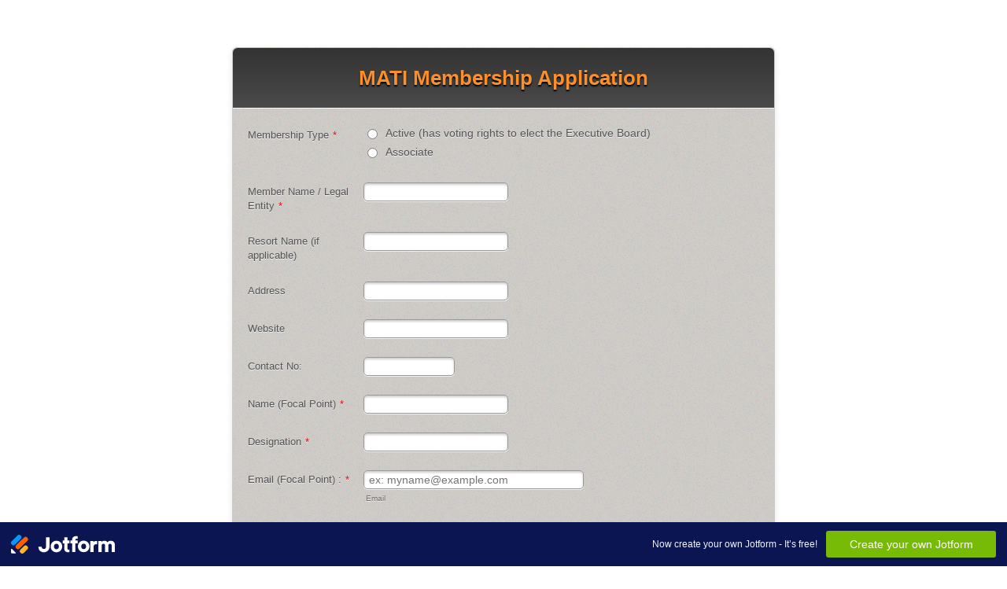

--- FILE ---
content_type: text/html; charset=utf-8
request_url: https://form.jotform.me/200431066763449
body_size: 6778
content:
<!DOCTYPE HTML PUBLIC "-//W3C//DTD HTML 4.01//EN" "http://www.w3.org/TR/html4/strict.dtd">
<html lang="en-US"  class="supernova "><head>
<meta http-equiv="Content-Type" content="text/html; charset=utf-8" />
<link rel="alternate" type="application/json+oembed" href="https://www.jotform.com/oembed/?format=json&amp;url=https%3A%2F%2Fform.jotform.com%2F200431066763449" title="oEmbed Form">
<link rel="alternate" type="text/xml+oembed" href="https://www.jotform.com/oembed/?format=xml&amp;url=https%3A%2F%2Fform.jotform.com%2F200431066763449" title="oEmbed Form">
<meta property="og:title" content="MATI Membership Application Form" >
<meta property="og:url" content="https://form.jotform.com/200431066763449" >
<meta property="og:description" content="Please click the link to complete this form." >
<meta name="slack-app-id" content="AHNMASS8M">
<meta property="og:image" content="https://cdn.jotfor.ms/assets/img/landing/opengraph.png" />
<link rel="shortcut icon" href="https://cdn.jotfor.ms/assets/img/favicons/favicon-2021-light%402x.png">
<link rel="apple-touch-icon" href="https://cdn.jotfor.ms/assets/img/favicons/favicon-2021-light%402x.png">
<script>
          var favicon = document.querySelector('link[rel="shortcut icon"]');
          window.isDarkMode = (window.matchMedia && window.matchMedia('(prefers-color-scheme: dark)').matches);
          if(favicon && window.isDarkMode) {
              favicon.href = favicon.href.replaceAll('favicon-2021-light%402x.png', 'favicon-2021-dark%402x.png');
          }
      </script><link rel="canonical" href="https://form.jotform.com/200431066763449" />
<meta name="viewport" content="width=device-width, initial-scale=1.0, maximum-scale=5.0, user-scalable=1" />
<meta name="HandheldFriendly" content="true" />
<title>MATI Membership Application Form</title>
<link href="https://cdn.jotfor.ms/s/static/21bf33ac6ee/static/formCss.css" rel="stylesheet" type="text/css" />
<link type="text/css" rel="stylesheet" href="https://cdn.jotfor.ms/stylebuilder/static/form-common.css?v=bfad20d
"/>
<style type="text/css">@media print{*{-webkit-print-color-adjust: exact !important;color-adjust: exact !important;}.form-section{display:inline!important}.form-pagebreak{display:none!important}.form-section-closed{height:auto!important}.page-section{position:initial!important}}</style>
<link type="text/css" rel="stylesheet" href="https://cdn.jotfor.ms/stylebuilder/static/form-layout/nova.css?v3.3.68063"/>
<link type="text/css" rel="stylesheet" href="https://cdn.jotfor.ms/themes/CSS/54be8d1c700cc4d5368b4567.css?v=3.3.68063&themeRevisionID=5cf3a162dd9c567eaf536421"/>
<link type="text/css" rel="stylesheet" href="https://cdn.jotfor.ms/s/static/21bf33ac6ee/css/styles/payment/payment_feature.css?3.3.68063" />
<style type="text/css">
    .form-label-left{
        width:150px;
    }
    .form-line{
        padding-top:12px;
        padding-bottom:12px;
    }
    .form-label-right{
        width:150px;
    }
    body, html{
        margin:0;
        padding:0;
        background:rgb(207, 204, 200);
    }

    .form-all{
        margin:0px auto;
        padding-top:0px;
        width:690px;
        color:#555 !important;
        font-family:'Tahoma';
        font-size:14px;
    }
    .form-radio-item label, .form-checkbox-item label, .form-grading-label, .form-header{
        color: false;
    }

</style>

<style type="text/css" id="form-designer-style">
    /* Injected CSS Code */
/*PREFERENCES STYLE*/
    .form-all {
      font-family: Tahoma, sans-serif;
    }
    .form-all .qq-upload-button,
    .form-all .form-submit-button,
    .form-all .form-submit-reset,
    .form-all .form-submit-print {
      font-family: Tahoma, sans-serif;
    }
    .form-all .form-pagebreak-back-container,
    .form-all .form-pagebreak-next-container {
      font-family: Tahoma, sans-serif;
    }
    .form-header-group {
      font-family: Tahoma, sans-serif;
    }
    .form-label {
      font-family: Tahoma, sans-serif;
    }
  
    .form-label.form-label-auto {
      
    display: inline-block;
    float: left;
    text-align: left;
  
    }
  
    .form-line {
      margin-top: 12px 36px 12px 36px px;
      margin-bottom: 12px 36px 12px 36px px;
    }
  
    .form-all {
      max-width: 690px;
      width: 100%;
    }
  
    .form-label.form-label-left,
    .form-label.form-label-right,
    .form-label.form-label-left.form-label-auto,
    .form-label.form-label-right.form-label-auto {
      width: 150px;
    }
  
    .form-all {
      font-size: 14px
    }
    .form-all .qq-upload-button,
    .form-all .qq-upload-button,
    .form-all .form-submit-button,
    .form-all .form-submit-reset,
    .form-all .form-submit-print {
      font-size: 14px
    }
    .form-all .form-pagebreak-back-container,
    .form-all .form-pagebreak-next-container {
      font-size: 14px
    }
  
    .supernova .form-all, .form-all {
      background-color: rgb(207, 204, 200);
      border: 1px solid transparent;
    }
  
    .form-all {
      color: #555;
    }
    .form-header-group .form-header {
      color: rgb(253, 143, 41);
    }
    .form-header-group .form-subHeader {
      color: #555;
    }
    .form-label-top,
    .form-label-left,
    .form-label-right,
    .form-html,
    .form-checkbox-item label,
    .form-radio-item label {
      color: #555;
    }
    .form-sub-label {
      color: #6f6f6f;
    }
  
    .supernova {
      background-color: #ffffff;
    }
    .supernova body {
      background: transparent;
    }
  
    .form-textbox,
    .form-textarea,
    .form-radio-other-input,
    .form-checkbox-other-input,
    .form-captcha input,
    .form-spinner input {
      background-color: undefined;
    }
  
    .supernova {
      background-image: none;
    }
    #stage {
      background-image: none;
    }
  
      .form-all {
        background-image: url("https://www.jotform.com/images/noises/noise.png");
        background-repeat: repeat;
        background-attachment: scroll;
        background-position: center top;
      }
    
  .ie-8 .form-all:before { display: none; }
  .ie-8 {
    margin-top: auto;
    margin-top: initial;
  }
  
  /*PREFERENCES STYLE*//*__INSPECT_SEPERATOR__*/
    /* Injected CSS Code */
</style>

<script>window.enableEventObserver=true</script>
<script>window.CDN="https://cdn.jotfor.ms/"</script>
<script>window.umdRootPath="https://cdn.jotfor.ms/s/umd/514dd162575/"</script>
<script>window.staticRootPath="https://cdn.jotfor.ms/s/static/21bf33ac6ee/"</script>
<script src="https://cdn.jotfor.ms/s/static/21bf33ac6ee/static/prototype.forms.js" type="text/javascript"></script>
<script src="https://cdn.jotfor.ms/s/static/21bf33ac6ee/static/jotform.forms.js" type="text/javascript"></script>
<script src="https://cdn.jotfor.ms/s/static/21bf33ac6ee/js/punycode-1.4.1.min.js" type="text/javascript" defer></script>
<script src="https://cdn.jotfor.ms/s/static/21bf33ac6ee/js/vendor/imageinfo.js" type="text/javascript"></script>
<script src="https://cdn.jotfor.ms/s/static/21bf33ac6ee/file-uploader/fileuploader.js" type="text/javascript"></script>
<script src="https://cdn.jotfor.ms/s/umd/514dd162575/for-form-branding-footer.js" type="text/javascript" defer></script>
<script type="text/javascript">	JotForm.newDefaultTheme = false;
	JotForm.extendsNewTheme = false;
	// {GPT_APP_SCRIPT}
	JotForm.singleProduct = false;
	JotForm.newPaymentUIForNewCreatedForms = false;
	JotForm.texts = {"confirmEmail":"E-mail does not match","pleaseWait":"Please wait...","validateEmail":"You need to validate this e-mail","confirmClearForm":"Are you sure you want to clear the form","lessThan":"Your score should be less than or equal to","incompleteFields":"There are incomplete required fields. Please complete them.","required":"This field is required.","requireOne":"At least one field required.","requireEveryRow":"Every row is required.","requireEveryCell":"Every cell is required.","email":"Enter a valid e-mail address","alphabetic":"This field can only contain letters","numeric":"This field can only contain numeric values","alphanumeric":"This field can only contain letters and numbers.","cyrillic":"This field can only contain cyrillic characters","url":"This field can only contain a valid URL","currency":"This field can only contain currency values.","fillMask":"Field value must fill mask.","uploadExtensions":"You can only upload following files:","noUploadExtensions":"File has no extension file type (e.g. .txt, .png, .jpeg)","uploadFilesize":"File size cannot be bigger than:","uploadFilesizemin":"File size cannot be smaller than:","gradingScoreError":"Score total should only be less than or equal to","inputCarretErrorA":"Input should not be less than the minimum value:","inputCarretErrorB":"Input should not be greater than the maximum value:","maxDigitsError":"The maximum digits allowed is","minCharactersError":"The number of characters should not be less than the minimum value:","maxCharactersError":"The number of characters should not be more than the maximum value:","freeEmailError":"Free email accounts are not allowed","minSelectionsError":"The minimum required number of selections is ","maxSelectionsError":"The maximum number of selections allowed is ","pastDatesDisallowed":"Date must not be in the past.","dateLimited":"This date is unavailable.","dateInvalid":"This date is not valid. The date format is {format}","dateInvalidSeparate":"This date is not valid. Enter a valid {element}.","ageVerificationError":"You must be older than {minAge} years old to submit this form.","multipleFileUploads_typeError":"{file} has invalid extension. Only {extensions} are allowed.","multipleFileUploads_sizeError":"{file} is too large, maximum file size is {sizeLimit}.","multipleFileUploads_minSizeError":"{file} is too small, minimum file size is {minSizeLimit}.","multipleFileUploads_emptyError":"{file} is empty, please select files again without it.","multipleFileUploads_uploadFailed":"File upload failed, please remove it and upload the file again.","multipleFileUploads_onLeave":"The files are being uploaded, if you leave now the upload will be cancelled.","multipleFileUploads_fileLimitError":"Only {fileLimit} file uploads allowed.","dragAndDropFilesHere_infoMessage":"Drag and drop files here","chooseAFile_infoMessage":"Choose a file","maxFileSize_infoMessage":"Max. file size","generalError":"There are errors on the form. Please fix them before continuing.","generalPageError":"There are errors on this page. Please fix them before continuing.","wordLimitError":"Too many words. The limit is","wordMinLimitError":"Too few words.  The minimum is","characterLimitError":"Too many Characters.  The limit is","characterMinLimitError":"Too few characters. The minimum is","ccInvalidNumber":"Credit Card Number is invalid.","ccInvalidCVC":"CVC number is invalid.","ccInvalidExpireDate":"Expire date is invalid.","ccInvalidExpireMonth":"Expiration month is invalid.","ccInvalidExpireYear":"Expiration year is invalid.","ccMissingDetails":"Please fill up the credit card details.","ccMissingProduct":"Please select at least one product.","ccMissingDonation":"Please enter numeric values for donation amount.","disallowDecimals":"Please enter a whole number.","restrictedDomain":"This domain is not allowed","ccDonationMinLimitError":"Minimum amount is {minAmount} {currency}","requiredLegend":"All fields marked with * are required and must be filled.","geoPermissionTitle":"Permission Denied","geoPermissionDesc":"Check your browser's privacy settings.","geoNotAvailableTitle":"Position Unavailable","geoNotAvailableDesc":"Location provider not available. Please enter the address manually.","geoTimeoutTitle":"Timeout","geoTimeoutDesc":"Please check your internet connection and try again.","selectedTime":"Selected Time","formerSelectedTime":"Former Time","cancelAppointment":"Cancel Appointment","cancelSelection":"Cancel Selection","confirmSelection":"Confirm Selection","noSlotsAvailable":"No slots available","slotUnavailable":"{time} on {date} has been selected is unavailable. Please select another slot.","multipleError":"There are {count} errors on this page. Please correct them before moving on.","oneError":"There is {count} error on this page. Please correct it before moving on.","doneMessage":"Well done! All errors are fixed.","invalidTime":"Enter a valid time","doneButton":"Done","reviewSubmitText":"Review and Submit","nextButtonText":"Next","prevButtonText":"Previous","seeErrorsButton":"See Errors","notEnoughStock":"Not enough stock for the current selection","notEnoughStock_remainedItems":"Not enough stock for the current selection ({count} items left)","soldOut":"Sold Out","justSoldOut":"Just Sold Out","selectionSoldOut":"Selection Sold Out","subProductItemsLeft":"({count} items left)","startButtonText":"START","submitButtonText":"Submit","submissionLimit":"Sorry! Only one entry is allowed. <br> Multiple submissions are disabled for this form.","reviewBackText":"Back to Form","seeAllText":"See All","progressMiddleText":"of","fieldError":"field has an error.","error":"Error"};
	JotForm.isFormViewTrackingAllowed = true;
	JotForm.replaceTagTest = true;
	JotForm.activeRedirect = "thanktext";
	JotForm.uploadServerURL = "https://upload.jotform.com/upload";
	JotForm.submitError="jumpToFirstError";
	window.addEventListener('DOMContentLoaded',function(){window.brandingFooter.init({"formID":200431066763449,"campaign":"powered_by_jotform_le","isCardForm":false,"isLegacyForm":true,"formLanguage":"en"})});
	JotForm.init(function(){
	/*INIT-START*/
if (window.JotForm && JotForm.accessible) $('input_13').setAttribute('tabindex',0);
if (window.JotForm && JotForm.accessible) $('input_21').setAttribute('tabindex',0);
if (window.JotForm && JotForm.accessible) $('input_16').setAttribute('tabindex',0);
if (window.JotForm && JotForm.accessible) $('input_17').setAttribute('tabindex',0);
if (window.JotForm && JotForm.accessible) $('input_15').setAttribute('tabindex',0);
if (window.JotForm && JotForm.accessible) $('input_20').setAttribute('tabindex',0);
      setTimeout(function() {
          JotForm.initMultipleUploads();
      }, 2);
	/*INIT-END*/
	});

   setTimeout(function() {
JotForm.paymentExtrasOnTheFly([null,null,null,{"name":"matiMembership","qid":"3","text":"MATI Membership Application","type":"control_head"},null,null,null,null,{"name":"clickTo","qid":"8","subLabel":"Max Total Upload Size: 50MB","text":"Click to upload Company Registration Certificate","type":"control_fileupload"},{"name":"submit","qid":"9","text":"Submit ","type":"control_button"},{"name":"emailfocal","qid":"10","subLabel":"Email","text":"Email (Focal Point) :","type":"control_email"},null,{"description":"","name":"membershipType","qid":"12","text":"Membership Type","type":"control_radio"},{"description":"","name":"memberName","qid":"13","subLabel":"","text":"Member Name \u002F Legal Entity","type":"control_textbox"},null,{"description":"","name":"namefocal","qid":"15","subLabel":"","text":"Name (Focal Point)","type":"control_textbox"},{"description":"","name":"address","qid":"16","subLabel":"","text":"Address","type":"control_textbox"},{"description":"","name":"website","qid":"17","subLabel":"","text":"Website","type":"control_textbox"},{"description":"","name":"contactNo","qid":"18","subLabel":"","text":"Contact No (Focal Point) ","type":"control_number"},{"description":"","name":"contactNo19","qid":"19","subLabel":"","text":"Contact No:","type":"control_number"},{"description":"","name":"designation","qid":"20","subLabel":"","text":"Designation","type":"control_textbox"},{"description":"","name":"resortName21","qid":"21","subLabel":"","text":"Resort Name (if applicable)","type":"control_textbox"}]);}, 20); 
</script>
</head>
<body>
<form class="jotform-form" onsubmit="return typeof testSubmitFunction !== 'undefined' && testSubmitFunction();" action="https://submit.jotform.com/submit/200431066763449" method="post" enctype="multipart/form-data" name="form_200431066763449" id="200431066763449" accept-charset="utf-8" autocomplete="on"><input type="hidden" name="formID" value="200431066763449" /><input type="hidden" id="JWTContainer" value="" /><input type="hidden" id="cardinalOrderNumber" value="" /><input type="hidden" id="jsExecutionTracker" name="jsExecutionTracker" value="build-date-1768316768503" /><input type="hidden" id="submitSource" name="submitSource" value="unknown" /><input type="hidden" id="submitDate" name="submitDate" value="undefined" /><input type="hidden" id="buildDate" name="buildDate" value="1768316768503" /><input type="hidden" name="uploadServerUrl" value="https://upload.jotform.com/upload" /><input type="hidden" name="eventObserver" value="1" />
  <div role="main" class="form-all">
    <ul class="form-section page-section" role="presentation">
      <li id="cid_3" class="form-input-wide" data-type="control_head">
        <div class="form-header-group  header-large">
          <div class="header-text httac htvam">
            <h1 id="header_3" class="form-header" data-component="header">MATI Membership Application</h1>
          </div>
        </div>
      </li>
      <li class="form-line jf-required" data-type="control_radio" id="id_12"><label class="form-label form-label-left form-label-auto" id="label_12" aria-hidden="false"> Membership Type<span class="form-required">*</span> </label>
        <div id="cid_12" class="form-input jf-required">
          <div class="form-single-column" role="group" aria-labelledby="label_12" data-component="radio"><span class="form-radio-item" style="clear:left"><span class="dragger-item"></span><input aria-describedby="label_12" type="radio" class="form-radio validate[required]" id="input_12_0" name="q12_membershipType" required="" value="Active (has voting rights to elect the Executive Board)" /><label id="label_input_12_0" for="input_12_0">Active (has voting rights to elect the Executive Board)</label></span><span class="form-radio-item" style="clear:left"><span class="dragger-item"></span><input aria-describedby="label_12" type="radio" class="form-radio validate[required]" id="input_12_1" name="q12_membershipType" required="" value="Associate" /><label id="label_input_12_1" for="input_12_1">Associate</label></span></div>
        </div>
      </li>
      <li class="form-line jf-required" data-type="control_textbox" id="id_13"><label class="form-label form-label-left form-label-auto" id="label_13" for="input_13" aria-hidden="false"> Member Name / Legal Entity<span class="form-required">*</span> </label>
        <div id="cid_13" class="form-input jf-required"> <input type="text" id="input_13" name="q13_memberName" data-type="input-textbox" class="form-textbox validate[required]" data-defaultvalue="" size="20" data-component="textbox" aria-labelledby="label_13" required="" value="" /> </div>
      </li>
      <li class="form-line" data-type="control_textbox" id="id_21"><label class="form-label form-label-left form-label-auto" id="label_21" for="input_21" aria-hidden="false"> Resort Name (if applicable) </label>
        <div id="cid_21" class="form-input"> <input type="text" id="input_21" name="q21_resortName21" data-type="input-textbox" class="form-textbox" data-defaultvalue="" size="20" data-component="textbox" aria-labelledby="label_21" value="" /> </div>
      </li>
      <li class="form-line" data-type="control_textbox" id="id_16"><label class="form-label form-label-left form-label-auto" id="label_16" for="input_16" aria-hidden="false"> Address </label>
        <div id="cid_16" class="form-input"> <input type="text" id="input_16" name="q16_address" data-type="input-textbox" class="form-textbox" data-defaultvalue="" size="20" data-component="textbox" aria-labelledby="label_16" value="" /> </div>
      </li>
      <li class="form-line" data-type="control_textbox" id="id_17"><label class="form-label form-label-left form-label-auto" id="label_17" for="input_17" aria-hidden="false"> Website </label>
        <div id="cid_17" class="form-input"> <input type="text" id="input_17" name="q17_website" data-type="input-textbox" class="form-textbox" data-defaultvalue="" size="20" data-component="textbox" aria-labelledby="label_17" value="" /> </div>
      </li>
      <li class="form-line" data-type="control_number" id="id_19"><label class="form-label form-label-left form-label-auto" id="label_19" for="input_19" aria-hidden="false"> Contact No: </label>
        <div id="cid_19" class="form-input"> <input type="number" id="input_19" name="q19_contactNo19" data-type="input-number" class=" form-number-input form-textbox" data-defaultvalue="" style="width:116px" size="12" data-component="number" aria-labelledby="label_19" step="any" value="" /> </div>
      </li>
      <li class="form-line jf-required" data-type="control_textbox" id="id_15"><label class="form-label form-label-left form-label-auto" id="label_15" for="input_15" aria-hidden="false"> Name (Focal Point)<span class="form-required">*</span> </label>
        <div id="cid_15" class="form-input jf-required"> <input type="text" id="input_15" name="q15_namefocal" data-type="input-textbox" class="form-textbox validate[required]" data-defaultvalue="" size="20" data-component="textbox" aria-labelledby="label_15" required="" value="" /> </div>
      </li>
      <li class="form-line jf-required" data-type="control_textbox" id="id_20"><label class="form-label form-label-left form-label-auto" id="label_20" for="input_20" aria-hidden="false"> Designation<span class="form-required">*</span> </label>
        <div id="cid_20" class="form-input jf-required"> <input type="text" id="input_20" name="q20_designation" data-type="input-textbox" class="form-textbox validate[required]" data-defaultvalue="" size="20" data-component="textbox" aria-labelledby="label_20" required="" value="" /> </div>
      </li>
      <li class="form-line jf-required" data-type="control_email" id="id_10"><label class="form-label form-label-left form-label-auto" id="label_10" for="input_10" aria-hidden="false"> Email (Focal Point) :<span class="form-required">*</span> </label>
        <div id="cid_10" class="form-input jf-required"> <span class="form-sub-label-container" style="vertical-align:top"><input type="email" id="input_10" name="q10_emailfocal" class="form-textbox validate[required, Email]" data-defaultvalue="" autoComplete="section-input_10 email" size="32" placeholder="ex: myname@example.com" data-component="email" aria-labelledby="label_10 sublabel_input_10" required="" value="" /><label class="form-sub-label" for="input_10" id="sublabel_input_10" style="min-height:13px">Email</label></span> </div>
      </li>
      <li class="form-line" data-type="control_number" id="id_18"><label class="form-label form-label-left form-label-auto" id="label_18" for="input_18" aria-hidden="false"> Contact No (Focal Point) </label>
        <div id="cid_18" class="form-input"> <input type="number" id="input_18" name="q18_contactNo" data-type="input-number" class=" form-number-input form-textbox" data-defaultvalue="" style="width:116px" size="12" data-component="number" aria-labelledby="label_18" step="any" value="" /> </div>
      </li>
      <li class="form-line jf-required" data-type="control_fileupload" id="id_8"><label class="form-label form-label-left" id="label_8" for="input_8" aria-hidden="false"> Click to upload Company Registration Certificate<span class="form-required">*</span> </label>
        <div id="cid_8" class="form-input jf-required">
          <div data-wrapper-react="true"><span class="form-sub-label-container" style="vertical-align:top">
              <div class="qq-uploader-buttonText-value">Upload a File</div><input type="file" id="input_8" name="q8_clickTo[]" multiple="" class="form-upload-multiple validate[required]" data-imagevalidate="yes" data-file-accept="*" data-file-maxsize="512000" data-file-minsize="0" data-file-limit="0" data-component="fileupload" required="" /><label class="form-sub-label" for="input_8" style="min-height:13px">Max Total Upload Size: 50MB</label>
            </span><span style="display:none" class="cancelText">Cancel</span><span style="display:none" class="ofText">of</span></div>
        </div>
      </li>
      <li class="form-line" data-type="control_button" id="id_9">
        <div id="cid_9" class="form-input-wide">
          <div data-align="center" class="form-buttons-wrapper form-buttons-center   jsTest-button-wrapperField"><button id="input_9" type="submit" class="form-submit-button submit-button jf-form-buttons jsTest-submitField legacy-submit" data-component="button" data-content="">Submit </button></div>
        </div>
      </li>
      <li style="display:none">Should be Empty: <input type="text" name="website" value="" type="hidden" /></li>
    </ul>
  </div>
  <script>
    JotForm.showJotFormPowered = "new_footer";
  </script>
  <script>
    JotForm.poweredByText = "Powered by Jotform";
  </script><input type="hidden" class="simple_spc" id="simple_spc" name="simple_spc" value="200431066763449" />
  <script type="text/javascript">
    var all_spc = document.querySelectorAll("form[id='200431066763449'] .si" + "mple" + "_spc");
    for (var i = 0; i < all_spc.length; i++)
    {
      all_spc[i].value = "200431066763449-200431066763449";
    }
  </script>
</form></body>
</html><script type="text/javascript">JotForm.isNewSACL=true;</script><script type="text/javascript">window.GOOGLE_SIGNON = "172124630376-qk1qmdfmur2ojaf39e070iqhpt2foaip.apps.googleusercontent.com"</script>
<script type="text/javascript">window.FACEBOOK_SIGNON_APP_ID = "1140740696088074"</script>
<script type="text/javascript">window.MICROSOFT_SIGNON_CLIENT_ID = "482577e8-f8d0-4a09-bbbb-15de3d05eebe"</script>
<script>window.JotFormAPIEndpoint = "https://api.jotform.com"; </script>
<script>window.JFForm = {"id":"200431066763449","draftID":"","skippable":true,"isHipaa":"","enforceHIPAARuleSet":false};</script> 
<script defer src="https://cdn.jotfor.ms/s/umd/514dd162575/for-formuser.js"></script>


--- FILE ---
content_type: text/css;charset=UTF-8
request_url: https://cdn.jotfor.ms/themes/CSS/54be8d1c700cc4d5368b4567.css?v=3.3.68063&themeRevisionID=5cf3a162dd9c567eaf536421
body_size: 4537
content:
.form-all:after {
  content: "";
  display: table;
  clear: both;
}
.form-all {
  font-family: "Tahoma", sans-serif;
}
.form-all {
  width: 690px;
}
.form-label-left,
.form-label-right {
  width: 150px;
}
.form-label {
  white-space: normal;
}
.form-label.form-label-auto {
  display: inline-block;
  float: left;
  text-align: left;
  width: 150px;
}
.form-label-left {
  display: inline-block;
  white-space: normal;
  float: left;
  text-align: left;
}
.form-label-right {
  display: inline-block;
  white-space: normal;
  float: left;
  text-align: right;
}
.form-label-top {
  white-space: normal;
  display: block;
  float: none;
  text-align: left;
}
.form-radio-item label:before {
  top: 0;
}
.form-all {
  font-size: 14px;
}
.form-label {
  font-weight: normal;
  font-size: 0.95em;
}
.supernova {
  background-color: #cfccc8;
  background-color: #8f8a83;
}
.supernova body {
  background-color: transparent;
}
/*
@width30: (unit(@formWidth, px) + 60px);
@width60: (unit(@formWidth, px)+ 120px);
@width90: (unit(@formWidth, px)+ 180px);
*/
/* | */
@media screen and (min-width: 480px) {
  .supernova .form-all {
    border: 1px solid #75706a;
    -webkit-box-shadow: 0 3px 9px rgba(0, 0, 0, 0.1);
    -moz-box-shadow: 0 3px 9px rgba(0, 0, 0, 0.1);
    box-shadow: 0 3px 9px rgba(0, 0, 0, 0.1);
  }
}
/* | */
/* | */
@media screen and (max-width: 480px) {
  .jotform-form .form-all {
    margin: 0;
    width: 100%;
  }
}
/* | */
/* | */
@media screen and (min-width: 480px) and (max-width: 767px) {
  .jotform-form .form-all {
    margin: 0;
    width: 100%;
  }
}
/* | */
/* | */
@media screen and (min-width: 480px) and (max-width: 689px) {
  .jotform-form .form-all {
    margin: 0;
    width: 100%;
  }
}
/* | */
/* | */
@media screen and (min-width: 768px) {
  .jotform-form {
    padding: 60px 0;
  }
}
/* | */
/* | */
@media screen and (max-width: 689px) {
  .jotform-form .form-all {
    margin: 0;
    width: 100%;
  }
}
/* | */
.supernova .form-all,
.form-all {
  background-color: #cfccc8;
  border: 1px solid transparent;
}
.form-header-group {
  border-color: #b7b3ad;
}
.form-matrix-table tr {
  border-color: #b7b3ad;
}
.form-matrix-table tr:nth-child(2n) {
  background-color: #c3bfba;
}
.form-all {
  color: #555555;
}
.form-header-group .form-header {
  color: #555555;
}
.form-header-group .form-subHeader {
  color: #6f6f6f;
}
.form-sub-label {
  color: #6f6f6f;
}
.form-label-top,
.form-label-left,
.form-label-right,
.form-html {
  color: #6f6f6f;
}
.form-checkbox-item label,
.form-radio-item label {
  color: #555555;
}
.form-line.form-line-active {
  -webkit-transition-property: all;
  -moz-transition-property: all;
  -ms-transition-property: all;
  -o-transition-property: all;
  transition-property: all;
  -webkit-transition-duration: 0.3s;
  -moz-transition-duration: 0.3s;
  -ms-transition-duration: 0.3s;
  -o-transition-duration: 0.3s;
  transition-duration: 0.3s;
  -webkit-transition-timing-function: ease;
  -moz-transition-timing-function: ease;
  -ms-transition-timing-function: ease;
  -o-transition-timing-function: ease;
  transition-timing-function: ease;
  background-color: #ffffe0;
}
/* omer */
.form-radio-item,
.form-checkbox-item {
  padding-bottom: 0px !important;
}
.form-radio-item:last-child,
.form-checkbox-item:last-child {
  padding-bottom: 0;
}
/* omer */
.form-single-column .form-checkbox-item,
.form-single-column .form-radio-item {
  width: 100%;
}
.form-checkbox-item .editor-container div,
.form-radio-item .editor-container div {
  position: relative;
}
.form-checkbox-item .editor-container div:before,
.form-radio-item .editor-container div:before {
  display: inline-block;
  vertical-align: middle;
  -moz-box-sizing: border-box;
  -webkit-box-sizing: border-box;
  box-sizing: border-box;
  left: 0;
  width: 18px;
  height: 18px;
}
.supernova {
  height: 100%;
  background-repeat: no-repeat;
  background-attachment: scroll;
  background-position: center top;
  background-repeat: repeat;
}
.supernova {
  background-image: none;
}
#stage {
  background-image: none;
}
/* | */
.form-all {
  background-image: url("https://www.jotform.com/images/noises/noise.png");
  background-repeat: no-repeat;
  background-attachment: scroll;
  background-position: center top;
  background-repeat: repeat;
}
.form-header-group {
  background-repeat: no-repeat;
  background-attachment: scroll;
  background-position: center top;
}
.form-line {
  margin-top: 0px;
  margin-bottom: 0px;
}
.form-line {
  padding: 12px 16px;
}
.form-all {
  -webkit-border-radius: 6px;
  -moz-border-radius: 6px;
  border-radius: 6px;
}
.form-section:first-child {
  -webkit-border-radius: 6px 6px 0 0;
  -moz-border-radius: 6px 6px 0 0;
  border-radius: 6px 6px 0 0;
}
.form-section:last-child {
  -webkit-border-radius: 0 0 6px 6px;
  -moz-border-radius: 0 0 6px 6px;
  border-radius: 0 0 6px 6px;
}
.form-all .qq-upload-button,
.form-all .form-submit-button,
.form-all .form-submit-reset,
.form-all .form-submit-print {
  font-size: 1em;
  padding: 9px 15px;
  font-family: "Tahoma", sans-serif;
  font-size: 14px;
  font-weight: normal;
}
.form-all .form-pagebreak-back,
.form-all .form-pagebreak-next {
  font-size: 1em;
  padding: 9px 15px;
  font-family: "Tahoma", sans-serif;
  font-size: 14px;
  font-weight: normal;
}
/*
& when ( @buttonFontType = google ) {
	@import (css) "@{buttonFontLink}";
}
*/
h2.form-header {
  line-height: 1.618em;
  font-size: 1.714em;
}
h2 ~ .form-subHeader {
  line-height: 1.5em;
  font-size: 1.071em;
}
.form-header-group {
  text-align: left;
}
/*.form-dropdown,
.form-radio-item,
.form-checkbox-item,
.form-radio-other-input,
.form-checkbox-other-input,*/
.form-captcha input,
.form-spinner input,
.form-error-message {
  padding: 4px 3px 2px 3px;
}
.form-header-group {
  font-family: "Tahoma", sans-serif;
}
.form-section {
  padding: 0px 0px 0px 0px;
}
.form-header-group {
  margin: 0px 0px 0px 0px;
}
.form-header-group {
  padding: 24px 0px 24px 0px;
}
.form-header-group .form-header,
.form-header-group .form-subHeader {
  color: #fd8f29;
}
.form-textbox,
.form-textarea {
  padding: 4px 6px 2px 6px;
}
[data-type="control_dropdown"] .form-input,
[data-type="control_dropdown"] .form-input-wide {
  width: 150px;
}
.form-label {
  font-family: "Tahoma", sans-serif;
}
li[data-type="control_image"] div {
  text-align: left;
}
li[data-type="control_image"] img {
  border: none;
  border-width: 0px !important;
  border-style: solid !important;
  border-color: false !important;
}
.form-line-column {
  width: auto;
}
.form-line-error {
  overflow: hidden;
  -webkit-transition-property: none;
  -moz-transition-property: none;
  -ms-transition-property: none;
  -o-transition-property: none;
  transition-property: none;
  -webkit-transition-duration: 0.3s;
  -moz-transition-duration: 0.3s;
  -ms-transition-duration: 0.3s;
  -o-transition-duration: 0.3s;
  transition-duration: 0.3s;
  -webkit-transition-timing-function: ease;
  -moz-transition-timing-function: ease;
  -ms-transition-timing-function: ease;
  -o-transition-timing-function: ease;
  transition-timing-function: ease;
  background-color: #fff4f4;
}
.form-line-error .form-error-message {
  background-color: #ff3200;
  clear: both;
  float: none;
}
.form-line-error .form-error-message .form-error-arrow {
  border-bottom-color: #ff3200;
}
.form-line-error input:not(#coupon-input),
.form-line-error textarea,
.form-line-error .form-validation-error {
  border: 1px solid #ff3200;
  -webkit-box-shadow: 0 0 3px #ff3200;
  -moz-box-shadow: 0 0 3px #ff3200;
  box-shadow: 0 0 3px #ff3200;
}
.ie-8 .form-all {
  margin-top: auto;
  margin-top: initial;
}
.ie-8 .form-all:before {
  display: none;
}
[data-type="control_clear"] {
  display: none;
}
/* | */
@media screen and (max-width: 480px), screen and (max-device-width: 767px) and (orientation: portrait), screen and (max-device-width: 415px) and (orientation: landscape) {
  .testOne {
    letter-spacing: 0;
  }
  .form-all {
    border: 0;
    max-width: initial;
  }
  .form-sub-label-container {
    width: 100%;
    margin: 0;
    margin-right: 0;
    float: left;
    -moz-box-sizing: border-box;
    -webkit-box-sizing: border-box;
    box-sizing: border-box;
  }
  span.form-sub-label-container + span.form-sub-label-container {
    margin-right: 0;
  }
  .form-sub-label {
    white-space: normal;
  }
  .form-address-table td,
  .form-address-table th {
    padding: 0 1px 10px;
  }
  .form-submit-button,
  .form-submit-print,
  .form-submit-reset {
    width: 100%;
    margin-left: 0!important;
  }
  div[id*=at_] {
    font-size: 14px;
    font-weight: 700;
    height: 8px;
    margin-top: 6px;
  }
  .showAutoCalendar {
    width: 20px;
  }
  img.form-image {
    max-width: 100%;
    height: auto;
  }
  .form-matrix-row-headers {
    width: 100%;
    word-break: break-all;
    min-width: 40px;
  }
  .form-collapse-table,
  .form-header-group {
    margin: 0;
  }
  .form-collapse-table {
    height: 100%;
    display: inline-block;
    width: 100%;
  }
  .form-collapse-hidden {
    display: none !important;
  }
  .form-input {
    width: 100%;
  }
  .form-label {
    width: 100% !important;
  }
  .form-label-left,
  .form-label-right {
    display: block;
    float: none;
    text-align: left;
    width: auto!important;
  }
  .form-line,
  .form-line.form-line-column {
    padding: 2% 5%;
    -moz-box-sizing: border-box;
    -webkit-box-sizing: border-box;
    box-sizing: border-box;
  }
  input[type=text],
  input[type=email],
  input[type=tel],
  textarea {
    width: 100%;
    -moz-box-sizing: border-box;
    -webkit-box-sizing: border-box;
    box-sizing: border-box;
    max-width: initial !important;
  }
  .form-radio-other-input,
  .form-checkbox-other-input {
    max-width: 55% !important;
  }
  .form-dropdown,
  .form-textarea,
  .form-textbox {
    width: 100%!important;
    -moz-box-sizing: border-box;
    -webkit-box-sizing: border-box;
    box-sizing: border-box;
  }
  .form-input,
  .form-input-wide,
  .form-textarea,
  .form-textbox,
  .form-dropdown {
    max-width: initial!important;
  }
  .form-checkbox-item:not(#foo),
  .form-radio-item:not(#foo) {
    width: 100%;
  }
  .form-address-city,
  .form-address-line,
  .form-address-postal,
  .form-address-state,
  .form-address-table,
  .form-address-table .form-sub-label-container,
  .form-address-table select,
  .form-input {
    width: 100%;
  }
  div.form-header-group {
    padding: 24px 0px !important;
    padding-left: 5%!important;
    padding-right: 5%!important;
    margin: 0 0px 2% !important;
    margin-left: 5%!important;
    margin-right: 5%!important;
    -moz-box-sizing: border-box;
    -webkit-box-sizing: border-box;
    box-sizing: border-box;
  }
  div.form-header-group.hasImage img {
    max-width: 100%;
  }
  [data-type="control_button"] {
    margin-bottom: 0 !important;
  }
  [data-type=control_fullname] .form-sub-label-container {
    width: 48%;
  }
  [data-type=control_fullname] .form-sub-label-container:first-child {
    margin-right: 4%;
  }
  [data-type=control_phone] .form-sub-label-container {
    width: 65%;
    margin-right: 0;
    margin-left: 0;
    float: left;
  }
  [data-type=control_phone] .form-sub-label-container:first-child {
    width: 31%;
    margin-right: 4%;
  }
  [data-type=control_datetime] .allowTime-container {
    width: 100%;
  }
  [data-type=control_datetime] .form-sub-label-container:first-child {
    width: 10%!important;
    margin-left: 0;
    margin-right: 0;
  }
  [data-type=control_datetime] .form-sub-label-container + .form-sub-label-container {
    width: 24%!important;
    margin-left: 6%;
    margin-right: 0;
  }
  [data-type=control_datetime] span + span + span > span:first-child {
    display: block;
    width: 100% !important;
  }
  [data-type=control_birthdate] .form-sub-label-container,
  [data-type=control_time] .form-sub-label-container {
    width: 27.3%!important;
    margin-right: 6% !important;
  }
  [data-type=control_time] .form-sub-label-container:last-child {
    width: 33.3%!important;
    margin-right: 0 !important;
  }
  .form-pagebreak-back-container,
  .form-pagebreak-next-container {
    min-height: 1px;
    width: 50% !important;
  }
  .form-pagebreak-back,
  .form-pagebreak-next,
  .form-product-item.hover-product-item {
    width: 100%;
  }
  .form-pagebreak-back-container {
    padding: 0;
    text-align: right;
  }
  .form-pagebreak-next-container {
    padding: 0;
    text-align: left;
  }
  .form-pagebreak {
    margin: 0 auto;
  }
  .form-buttons-wrapper {
    margin: 0!important;
    margin-left: 0!important;
  }
  .form-buttons-wrapper button {
    width: 100%;
  }
  .form-buttons-wrapper .form-submit-print {
    margin: 0 !important;
  }
  table {
    width: 100%!important;
    max-width: initial!important;
  }
  table td + td {
    padding-left: 3%;
  }
  .form-checkbox-item,
  .form-radio-item {
    white-space: normal!important;
  }
  .form-checkbox-item input,
  .form-radio-item input {
    width: auto;
  }
  .form-collapse-table {
    margin: 0 5%;
    display: block;
    zoom: 1;
    width: auto;
  }
  .form-collapse-table:before,
  .form-collapse-table:after {
    display: table;
    content: '';
    line-height: 0;
  }
  .form-collapse-table:after {
    clear: both;
  }
  .fb-like-box {
    width: 98% !important;
  }
  .form-error-message {
    clear: both;
    bottom: -10px;
  }
  .date-separate,
  .phone-separate {
    display: none;
  }
  .custom-field-frame,
  .direct-embed-widgets,
  .signature-pad-wrapper {
    width: 100% !important;
  }
}
/* | */

/*__INSPECT_SEPERATOR__*/
/*
* Over all form style, just like body tag
*/
.form-all {
    color : #524B3A;
    font-family : Tahoma;
    font-size : 13px;
    line-height : 18px;
    text-shadow : 0 1px 0 #eee;
}

/**
* Change sub label colors
*/
.form-sub-label {
    color : #777;
    font-size : 10px;
    padding-left : 3px;
}

/**
* Line highlight styling
*/
.form-line-active {
    background : rgba(255, 255, 255, 0.3);
    color : #524B3A;
}

/* Unify all headers , pagings and collapses */
.form-header-group, .form-collapse-table, .form-pagebreak {
    background : #333333;
    /* old browsers */
background : -moz-linear-gradient(top, #333333 0%, #4A4A4A 100%);
    /* firefox */
background : -webkit-gradient(linear, left top, left bottom, color-stop(0%,#333333), color-stop(100%,#4A4A4A));
    /* webkit */
filter : progid:DXImageTransform.Microsoft.gradient( startColorstr='#333333', endColorstr='#4A4A4A',GradientType=0 );
    /* ie */
color : #FD8F29 !important;
    text-shadow : 0 2px 2px #000000;
    border-bottom : 1px solid #F8F8F8;
}

/* Custom styles for headers */
.form-header-group {
    font-family : Georgia, times, serif;
    margin-bottom : 10px;
    padding : 20px 16px;
    -webkit-border-radius : 6px 6px 0  0;
    -moz-border-radius : 6px 6px 0  0;
    border-radius : 6px 6px 0  0;
}

.form-header-group h1 {
    font-size : 26px;
    line-height : 36px;
}

.form-header-group h2 {
    font-size : 22px;
}

.form-header-group h3 {
    font-size : 18px;
}

.form-subHeader {
    border : none;
    color : #FD8F29;
}

.form-textbox,
.form-textarea {
    line-height : normal;
}

/* Custom styles for collapse bars */
.form-collapse-table {
    border : none;
    height : 45px;
    border-bottom : 1px solid #f8f8f8;
}

.form-collapse-mid {
    text-shadow : 0 1px 1px #000;
    font-family : Georgia, times, serif;
    margin : 15px 45px 16px 20px;
}

.form-collapse-right {
    height : 45px;
}

/**
* Input styles
*/
.form-textbox, .form-textarea, .form-dropdown, .form-radio-other-input,.form-checkbox-other-input, .form-captcha input, .form-list {
    -moz-border-radius : 5px;
    -webkit-border-radius : 5px;
    border-radius : 5px;
    -moz-box-shadow : 0 2px 3px rgba(0, 0, 0, 0.2) inset, 0 1px 0 rgba(255, 255, 255, 0.75);
    -webkit-box-shadow : 0 2px 3px rgba(0, 0, 0, 0.2) inset, 0 1px 0 rgba(255, 255, 255, 0.75);
    box-shadow : 0 2px 3px rgba(0, 0, 0, 0.2) inset, 0 1px 0 rgba(255, 255, 255, 0.75);
    background-color : #FFFFFF;
    border : 1px solid #999;
    padding : 3px 6px;
}

.form-textarea {
    white-space : pre-wrap;
}

.form-list {
    padding : 3px;
}

.form-captcha input {
    margin-top : 3px;
    width : 120px !important;
    -moz-border-radius : 3px;
    -webkit-border-radius : 3px;
    border-radius : 3px;
}

/* Multiple upload button */
.qq-upload-button {
    -moz-box-shadow : 0 1px 0 rgba(255, 255, 255, 0.75);
    -webkit-box-shadow : 0 1px 0 rgba(255, 255, 255, 0.75);
    box-shadow : 0 1px 0 rgba(255, 255, 255, 0.75);
    background : -moz-linear-gradient(center top , #F8F8F8 0%, #D6D6D6 100%);
    /* firefox */
background : -webkit-gradient(linear, left top, left bottom, color-stop(0%,#F8F8F8), color-stop(100%,#D6D6D6));
    /* webkit */
filter : progid:DXImageTransform.Microsoft.gradient( startColorstr='#F8F8F8', endColorstr='#D6D6D6',GradientType=0 );
    /* ie */
text-shadow : 0 1px 0 #fff;
    border : 1px solid #999;
    color : #848484;
}

.qq-upload-button-hover {
    background : -moz-linear-gradient(center top , #FFFFFF 0%, #DeDeDe 100%);
    /* firefox */
background : -webkit-gradient(linear, left top, left bottom, color-stop(0%,#FFFFFF), color-stop(100%,#DeDeDe));
    /* webkit */
filter : progid:DXImageTransform.Microsoft.gradient( startColorstr='#FFFFFF', endColorstr='#DeDeDe',GradientType=0 );
    /* ie */
border : 1px solid #888;
}

.qq-upload-list li {
    padding : 1px 4px;
}

/**
* When inputs got focus
*/
.form-textbox:focus, .form-textarea:focus, .form-dropdown:focus, .form-checkbox-other-input:focus,.form-radio-other-input:focus,  .form-captcha input:focus {
    border-color : #F4AD33;
}

/* Validation errors */
.form-line-error {
    background : none repeat scroll 0 0 #FF7A6C;
    color : #FFFEFE;
    text-shadow : 0 -1px 0 #C85757;
}

.form-validation-error {
    border-color : red !important;
}

.form-line-error .form-sub-label {
    color : #fff;
}

.form-line-error .form-error-message {
    color : #333;
    text-shadow : none;
}

/**
* All Buttons and their states
*/
.form-submit-button,
.form-submit-reset,
.form-submit-print,
.form-pagebreak-back,
.form-pagebreak-next {
    -moz-border-radius : 4px 4px;
    -webkit-border-radius : 4px 4px;
    border-radius : 4px 4px;
    -moz-box-shadow : 0 1px 0 rgba(255, 255, 255, 0.75);
    -webkit-box-shadow : 0 1px 0 rgba(255, 255, 255, 0.75);
    box-shadow : 0 1px 0 rgba(255, 255, 255, 0.75);
    text-shadow : 0 -1px 0px #C64F00;
    padding : 6px 18px;
    border : 1px solid #C64F00;
    color : #fff;
    font-size : 12px;
    background : #f9c667;
    /* old browsers */
background : -moz-linear-gradient(top, #FAA84C 0%, #FF7B0D 100%);
    /* firefox */
background : -webkit-gradient(linear, left top, left bottom, color-stop(0%,#FAA84C), color-stop(100%,#FF7B0D));
    /* webkit */
filter : progid:DXImageTransform.Microsoft.gradient( startColorstr='#FAA84C', endColorstr='#FF7B0D',GradientType=0 );
    /* ie */;
}

/* onmouseoverDISABLEDDISABLED */
.form-submit-button:hover,
.form-submit-reset:hover,
.form-submit-print:hover,
.form-pagebreak-back:hover,
.form-pagebreak-next:hover {
    background : #FFDFA2;
    /* old browsers */
background : -moz-linear-gradient(top, #FBCB5D 0%, #EFA003 100%);
    /* firefox */
background : -webkit-gradient(linear, left top, left bottom, color-stop(0%,#FBCB5D), color-stop(100%,#EFA003));
    /* webkit */
filter : progid:DXImageTransform.Microsoft.gradient( startColorstr='#FBCB5D', endColorstr='#EFA003',GradientType=0 );
    /* ie */
border-color : #D08A01;
}

/* mousedown */
.form-submit-button:active,
.form-submit-reset:active,
.form-submit-print:active,
.form-pagebreak-back:active,
.form-pagebreak-next:active {
    background : #CD7410;
    /* old browsers */
background : -moz-linear-gradient(top, #EFA003 0%, #FBCB5D 100%);
    /* firefox */
background : -webkit-gradient(linear, left top, left bottom, color-stop(0%,#EFA003), color-stop(100%,#FBCB5D));
    /* webkit */
filter : progid:DXImageTransform.Microsoft.gradient( startColorstr='#EFA003', endColorstr='#FBCB5D',GradientType=0 );
    /* ie */
border-color : #D08A01;
    -moz-box-shadow : 0 1px 0 rgba(255, 255, 255, 0.75), 0 2px 4px rgba(0,0,0,.1) inset;
    -webkit-box-shadow : 0 1px 0 rgba(255, 255, 255, 0.75), 0 2px 4px rgba(0,0,0,.1) inset;
    box-shadow : 0 1px 0 rgba(255, 255, 255, 0.75), 0 2px 4px rgba(0,0,0,.1) inset;
}

/* form-spinner and form-range element styles */
.form-spinner {
    border : 1px solid #999 !important;
    -moz-border-radius : 5px;
    -webkit-border-radius : 5px;
    border-radius : 5px;
    -moz-box-shadow : 0 2px 3px rgba(0, 0, 0, 0.2) inset, 0 1px 0 rgba(255, 255, 255, 0.75);
    -webkit-box-shadow : 0 2px 3px rgba(0, 0, 0, 0.2) inset, 0 1px 0 rgba(255, 255, 255, 0.75);
    box-shadow : 0 2px 3px rgba(0, 0, 0, 0.2) inset, 0 1px 0 rgba(255, 255, 255, 0.75);
    border-collapse : separate !important;
}

.form-spinner-input-td {
    padding-right : 3px !important;
}

.form-spinner input {
    -moz-box-shadow : none;
    -webkit-box-shadow : none;
    box-shadow : none;
    background : none !important;
    font-size : 11px !important;
    padding : 4px 0 !important;
}

.form-spinner-up, .form-spinner-down {
    border : none !important;
    border-left : 1px solid #999 !important;
    padding-right : 4px !important;
}

.form-spinner-up {
    -moz-border-radius-topright : 5px;
    -webkit-border-top-right-radius : 5px;
    border-top-right-radius : 5px;
    background : #f5f5f5 url("../../images/dropdown-arrows.png") no-repeat scroll 4px 1px !important;
}

.form-spinner-down {
    -moz-border-radius-bottomright : 5px;
    -webkit-border-bottom-right-radius : 5px;
    border-bottom-right-radius : 5px;
    background : #f5f5f5 url("../../images/dropdown-arrows.png") no-repeat scroll 4px -9px !important;
}

.form-spinner-up img, .form-spinner-down img {
    display : none;
}

.form-spinner-up:hover, .form-spinner-down:hover {
    background-color : #ccc !important;
}

/* align date-time picker icon */
.form-sub-label-container img {
    margin-bottom : 4px;
}

/* matrix style */
.form-matrix-table, .form-matrix-column-headers, .form-matrix-row-headers, .form-matrix-values {
    border : none;
    border-collapse : separate;
    background : none;
}

.form-matrix-table {
    border-top : 1px solid #ABABAB;
    border-bottom : 1px solid #EBE7E7;
    margin-bottom : 10px;
}

.form-matrix-table td, .form-matrix-table th {
    padding : 10px 0px;
}

.form-matrix-table td, .form-matrix-table th {
    border-bottom : 1px solid #ABABAB !important;
    border-top : 1px solid #EBE7E7 !important;
}

/* Product item hover status */
.hover-product-item:hover {
    -moz-border-radius : 5px;
    -webkit-border-radius : 5px;
    border-radius : 5px;
    background : rgba(255,255,255,0.3);
}

/* Capthca box */
.form-captcha {
    border : 1px solid #999;
    background : #ffffff;
    -moz-box-shadow : 0 2px 3px rgba(0, 0, 0, 0.2) inset, 0 1px 0 rgba(255, 255, 255, 0.75);
    -webkit-box-shadow : 0 2px 3px rgba(0, 0, 0, 0.2) inset, 0 1px 0 rgba(255, 255, 255, 0.75);
    box-shadow : 0 2px 3px rgba(0, 0, 0, 0.2) inset, 0 1px 0 rgba(255, 255, 255, 0.75);
}



--- FILE ---
content_type: text/javascript; charset=utf-8
request_url: https://cdn.jotfor.ms/s/umd/514dd162575/for-form-branding-footer.js
body_size: 543670
content:
!function(e,r){"object"==typeof exports&&"object"==typeof module?module.exports=r():"function"==typeof define&&define.amd?define([],r):"object"==typeof exports?exports["for-form-branding-footer"]=r():e["for-form-branding-footer"]=r()}(this,function(){return function(){var e,r,t={86978:function(){},40218:function(e,r,t){e.exports=t(44124)},3899:function(e,r,t){"use strict";var o=t(49895),n=t(55345),a=t(59911),l=t(15473),i=t(8620),s=t(79431),c=t(55145),u=t(77496),d=t(48800),f=t(59899);e.exports=function(e){return new Promise(function(r,t){var g,m=e.data,p=e.headers,h=e.responseType;function b(){e.cancelToken&&e.cancelToken.unsubscribe(g),e.signal&&e.signal.removeEventListener("abort",g)}o.isFormData(m)&&delete p["Content-Type"];var v=new XMLHttpRequest;e.auth&&(p.Authorization="Basic "+btoa((e.auth.username||"")+":"+(e.auth.password?unescape(encodeURIComponent(e.auth.password)):"")));var y=i(e.baseURL,e.url);function x(){if(v){var o="getAllResponseHeaders"in v?s(v.getAllResponseHeaders()):null;n(function(e){r(e),b()},function(e){t(e),b()},{data:h&&"text"!==h&&"json"!==h?v.response:v.responseText,status:v.status,statusText:v.statusText,headers:o,config:e,request:v}),v=null}}if(v.open(e.method.toUpperCase(),l(y,e.params,e.paramsSerializer),!0),v.timeout=e.timeout,"onloadend"in v?v.onloadend=x:v.onreadystatechange=function(){!v||4!==v.readyState||(0!==v.status||v.responseURL&&0===v.responseURL.indexOf("file:"))&&setTimeout(x)},v.onabort=function(){v&&(t(u("Request aborted",e,"ECONNABORTED",v)),v=null)},v.onerror=function(){t(u("Network Error",e,null,v)),v=null},v.ontimeout=function(){var r=e.timeout?"timeout of "+e.timeout+"ms exceeded":"timeout exceeded",o=e.transitional||d.transitional;e.timeoutErrorMessage&&(r=e.timeoutErrorMessage),t(u(r,e,o.clarifyTimeoutError?"ETIMEDOUT":"ECONNABORTED",v)),v=null},o.isStandardBrowserEnv()){var w=(e.withCredentials||c(y))&&e.xsrfCookieName?a.read(e.xsrfCookieName):void 0;w&&(p[e.xsrfHeaderName]=w)}"setRequestHeader"in v&&o.forEach(p,function(e,r){void 0===m&&"content-type"===r.toLowerCase()?delete p[r]:v.setRequestHeader(r,e)}),o.isUndefined(e.withCredentials)||(v.withCredentials=!!e.withCredentials),h&&"json"!==h&&(v.responseType=e.responseType),"function"==typeof e.onDownloadProgress&&v.addEventListener("progress",e.onDownloadProgress),"function"==typeof e.onUploadProgress&&v.upload&&v.upload.addEventListener("progress",e.onUploadProgress),(e.cancelToken||e.signal)&&(g=function(e){v&&(t(!e||e&&e.type?new f("canceled"):e),v.abort(),v=null)},e.cancelToken&&e.cancelToken.subscribe(g),e.signal&&(e.signal.aborted?g():e.signal.addEventListener("abort",g))),m||(m=null),v.send(m)})}},44124:function(e,r,t){"use strict";var o=t(49895),n=t(62415),a=t(75992),l=t(91580),i=function e(r){var t=new a(r),i=n(a.prototype.request,t);return o.extend(i,a.prototype,t),o.extend(i,t),i.create=function(t){return e(l(r,t))},i}(t(48800));i.Axios=a,i.Cancel=t(59899),i.CancelToken=t(76596),i.isCancel=t(5595),i.VERSION=t(3162).version,i.all=function(e){return Promise.all(e)},i.spread=t(68087),i.isAxiosError=t(40624),e.exports=i,e.exports.default=i},59899:function(e){"use strict";function r(e){this.message=e}r.prototype.toString=function(){return"Cancel"+(this.message?": "+this.message:"")},r.prototype.__CANCEL__=!0,e.exports=r},76596:function(e,r,t){"use strict";var o=t(59899);function n(e){if("function"!=typeof e)throw TypeError("executor must be a function.");this.promise=new Promise(function(e){r=e});var r,t=this;this.promise.then(function(e){if(t._listeners){var r,o=t._listeners.length;for(r=0;r<o;r++)t._listeners[r](e);t._listeners=null}}),this.promise.then=function(e){var r,o=new Promise(function(e){t.subscribe(e),r=e}).then(e);return o.cancel=function(){t.unsubscribe(r)},o},e(function(e){t.reason||(t.reason=new o(e),r(t.reason))})}n.prototype.throwIfRequested=function(){if(this.reason)throw this.reason},n.prototype.subscribe=function(e){this.reason?e(this.reason):this._listeners?this._listeners.push(e):this._listeners=[e]},n.prototype.unsubscribe=function(e){if(this._listeners){var r=this._listeners.indexOf(e);-1!==r&&this._listeners.splice(r,1)}},n.source=function(){var e;return{token:new n(function(r){e=r}),cancel:e}},e.exports=n},5595:function(e){"use strict";e.exports=function(e){return!!(e&&e.__CANCEL__)}},75992:function(e,r,t){"use strict";var o=t(49895),n=t(15473),a=t(25132),l=t(67961),i=t(91580),s=t(41882),c=s.validators;function u(e){this.defaults=e,this.interceptors={request:new a,response:new a}}u.prototype.request=function(e){"string"==typeof e?(e=arguments[1]||{},e.url=arguments[0]):e=e||{},(e=i(this.defaults,e)).method?e.method=e.method.toLowerCase():this.defaults.method?e.method=this.defaults.method.toLowerCase():e.method="get";var r,t=e.transitional;void 0!==t&&s.assertOptions(t,{silentJSONParsing:c.transitional(c.boolean),forcedJSONParsing:c.transitional(c.boolean),clarifyTimeoutError:c.transitional(c.boolean)},!1);var o=[],n=!0;this.interceptors.request.forEach(function(r){("function"!=typeof r.runWhen||!1!==r.runWhen(e))&&(n=n&&r.synchronous,o.unshift(r.fulfilled,r.rejected))});var a=[];if(this.interceptors.response.forEach(function(e){a.push(e.fulfilled,e.rejected)}),!n){var u=[l,void 0];for(Array.prototype.unshift.apply(u,o),u=u.concat(a),r=Promise.resolve(e);u.length;)r=r.then(u.shift(),u.shift());return r}for(var d=e;o.length;){var f=o.shift(),g=o.shift();try{d=f(d)}catch(e){g(e);break}}try{r=l(d)}catch(e){return Promise.reject(e)}for(;a.length;)r=r.then(a.shift(),a.shift());return r},u.prototype.getUri=function(e){return n((e=i(this.defaults,e)).url,e.params,e.paramsSerializer).replace(/^\?/,"")},o.forEach(["delete","get","head","options"],function(e){u.prototype[e]=function(r,t){return this.request(i(t||{},{method:e,url:r,data:(t||{}).data}))}}),o.forEach(["post","put","patch"],function(e){u.prototype[e]=function(r,t,o){return this.request(i(o||{},{method:e,url:r,data:t}))}}),e.exports=u},25132:function(e,r,t){"use strict";var o=t(49895);function n(){this.handlers=[]}n.prototype.use=function(e,r,t){return this.handlers.push({fulfilled:e,rejected:r,synchronous:!!t&&t.synchronous,runWhen:t?t.runWhen:null}),this.handlers.length-1},n.prototype.eject=function(e){this.handlers[e]&&(this.handlers[e]=null)},n.prototype.forEach=function(e){o.forEach(this.handlers,function(r){null!==r&&e(r)})},e.exports=n},8620:function(e,r,t){"use strict";var o=t(78850),n=t(96667);e.exports=function(e,r){return e&&!o(r)?n(e,r):r}},77496:function(e,r,t){"use strict";var o=t(81130);e.exports=function(e,r,t,n,a){return o(Error(e),r,t,n,a)}},67961:function(e,r,t){"use strict";var o=t(49895),n=t(76354),a=t(5595),l=t(48800),i=t(59899);function s(e){if(e.cancelToken&&e.cancelToken.throwIfRequested(),e.signal&&e.signal.aborted)throw new i("canceled")}e.exports=function(e){return s(e),e.headers=e.headers||{},e.data=n.call(e,e.data,e.headers,e.transformRequest),e.headers=o.merge(e.headers.common||{},e.headers[e.method]||{},e.headers),o.forEach(["delete","get","head","post","put","patch","common"],function(r){delete e.headers[r]}),(e.adapter||l.adapter)(e).then(function(r){return s(e),r.data=n.call(e,r.data,r.headers,e.transformResponse),r},function(r){return!a(r)&&(s(e),r&&r.response&&(r.response.data=n.call(e,r.response.data,r.response.headers,e.transformResponse))),Promise.reject(r)})}},81130:function(e){"use strict";e.exports=function(e,r,t,o,n){return e.config=r,t&&(e.code=t),e.request=o,e.response=n,e.isAxiosError=!0,e.toJSON=function(){return{message:this.message,name:this.name,description:this.description,number:this.number,fileName:this.fileName,lineNumber:this.lineNumber,columnNumber:this.columnNumber,stack:this.stack,config:this.config,code:this.code,status:this.response&&this.response.status?this.response.status:null}},e}},91580:function(e,r,t){"use strict";var o=t(49895);e.exports=function(e,r){r=r||{};var t={};function n(e,r){return o.isPlainObject(e)&&o.isPlainObject(r)?o.merge(e,r):o.isPlainObject(r)?o.merge({},r):o.isArray(r)?r.slice():r}function a(t){return o.isUndefined(r[t])?o.isUndefined(e[t])?void 0:n(void 0,e[t]):n(e[t],r[t])}function l(e){if(!o.isUndefined(r[e]))return n(void 0,r[e])}function i(t){return o.isUndefined(r[t])?o.isUndefined(e[t])?void 0:n(void 0,e[t]):n(void 0,r[t])}function s(t){return t in r?n(e[t],r[t]):t in e?n(void 0,e[t]):void 0}var c={url:l,method:l,data:l,baseURL:i,transformRequest:i,transformResponse:i,paramsSerializer:i,timeout:i,timeoutMessage:i,withCredentials:i,adapter:i,responseType:i,xsrfCookieName:i,xsrfHeaderName:i,onUploadProgress:i,onDownloadProgress:i,decompress:i,maxContentLength:i,maxBodyLength:i,transport:i,httpAgent:i,httpsAgent:i,cancelToken:i,socketPath:i,responseEncoding:i,validateStatus:s};return o.forEach(Object.keys(e).concat(Object.keys(r)),function(e){var r=c[e]||a,n=r(e);o.isUndefined(n)&&r!==s||(t[e]=n)}),t}},55345:function(e,r,t){"use strict";var o=t(77496);e.exports=function(e,r,t){var n=t.config.validateStatus;!t.status||!n||n(t.status)?e(t):r(o("Request failed with status code "+t.status,t.config,null,t.request,t))}},76354:function(e,r,t){"use strict";var o=t(49895),n=t(48800);e.exports=function(e,r,t){var a=this||n;return o.forEach(t,function(t){e=t.call(a,e,r)}),e}},48800:function(e,r,t){"use strict";var o,n=t(49895),a=t(43497),l=t(81130),i={"Content-Type":"application/x-www-form-urlencoded"};function s(e,r){!n.isUndefined(e)&&n.isUndefined(e["Content-Type"])&&(e["Content-Type"]=r)}var c={transitional:{silentJSONParsing:!0,forcedJSONParsing:!0,clarifyTimeoutError:!1},adapter:("undefined"!=typeof XMLHttpRequest?o=t(3899):"undefined"!=typeof process&&"[object process]"===Object.prototype.toString.call(process)&&(o=t(3899)),o),transformRequest:[function(e,r){if(a(r,"Accept"),a(r,"Content-Type"),n.isFormData(e)||n.isArrayBuffer(e)||n.isBuffer(e)||n.isStream(e)||n.isFile(e)||n.isBlob(e))return e;if(n.isArrayBufferView(e))return e.buffer;if(n.isURLSearchParams(e))return s(r,"application/x-www-form-urlencoded;charset=utf-8"),e.toString();if(n.isObject(e)||r&&"application/json"===r["Content-Type"]){s(r,"application/json");if(n.isString(e))try{return(0,JSON.parse)(e),n.trim(e)}catch(e){if("SyntaxError"!==e.name)throw e}return(0,JSON.stringify)(e)}return e}],transformResponse:[function(e){var r=this.transitional||c.transitional,t=r&&r.silentJSONParsing,o=r&&r.forcedJSONParsing,a=!t&&"json"===this.responseType;if(a||o&&n.isString(e)&&e.length)try{return JSON.parse(e)}catch(e){if(a){if("SyntaxError"===e.name)throw l(e,this,"E_JSON_PARSE");throw e}}return e}],timeout:0,xsrfCookieName:"XSRF-TOKEN",xsrfHeaderName:"X-XSRF-TOKEN",maxContentLength:-1,maxBodyLength:-1,validateStatus:function(e){return e>=200&&e<300},headers:{common:{Accept:"application/json, text/plain, */*"}}};n.forEach(["delete","get","head"],function(e){c.headers[e]={}}),n.forEach(["post","put","patch"],function(e){c.headers[e]=n.merge(i)}),e.exports=c},3162:function(e){e.exports={version:"0.24.0"}},62415:function(e){"use strict";e.exports=function(e,r){return function(){for(var t=Array(arguments.length),o=0;o<t.length;o++)t[o]=arguments[o];return e.apply(r,t)}}},15473:function(e,r,t){"use strict";var o=t(49895);function n(e){return encodeURIComponent(e).replace(/%3A/gi,":").replace(/%24/g,"$").replace(/%2C/gi,",").replace(/%20/g,"+").replace(/%5B/gi,"[").replace(/%5D/gi,"]")}e.exports=function(e,r,t){if(!r)return e;if(t)a=t(r);else if(o.isURLSearchParams(r))a=r.toString();else{var a,l=[];o.forEach(r,function(e,r){null!=e&&(o.isArray(e)?r+="[]":e=[e],o.forEach(e,function(e){o.isDate(e)?e=e.toISOString():o.isObject(e)&&(e=JSON.stringify(e)),l.push(n(r)+"="+n(e))}))}),a=l.join("&")}if(a){var i=e.indexOf("#");-1!==i&&(e=e.slice(0,i)),e+=(-1===e.indexOf("?")?"?":"&")+a}return e}},96667:function(e){"use strict";e.exports=function(e,r){return r?e.replace(/\/+$/,"")+"/"+r.replace(/^\/+/,""):e}},59911:function(e,r,t){"use strict";var o=t(49895);e.exports=o.isStandardBrowserEnv()?{write:function(e,r,t,n,a,l){var i=[];i.push(e+"="+encodeURIComponent(r)),o.isNumber(t)&&i.push("expires="+new Date(t).toGMTString()),o.isString(n)&&i.push("path="+n),o.isString(a)&&i.push("domain="+a),!0===l&&i.push("secure"),document.cookie=i.join("; ")},read:function(e){var r=document.cookie.match(RegExp("(^|;\\s*)("+e+")=([^;]*)"));return r?decodeURIComponent(r[3]):null},remove:function(e){this.write(e,"",Date.now()-864e5)}}:{write:function(){},read:function(){return null},remove:function(){}}},78850:function(e){"use strict";e.exports=function(e){return/^([a-z][a-z\d\+\-\.]*:)?\/\//i.test(e)}},40624:function(e){"use strict";e.exports=function(e){return"object"==typeof e&&!0===e.isAxiosError}},55145:function(e,r,t){"use strict";var o=t(49895);e.exports=o.isStandardBrowserEnv()?function(){var e,r=/(msie|trident)/i.test(navigator.userAgent),t=document.createElement("a");function n(e){var o=e;return r&&(t.setAttribute("href",o),o=t.href),t.setAttribute("href",o),{href:t.href,protocol:t.protocol?t.protocol.replace(/:$/,""):"",host:t.host,search:t.search?t.search.replace(/^\?/,""):"",hash:t.hash?t.hash.replace(/^#/,""):"",hostname:t.hostname,port:t.port,pathname:"/"===t.pathname.charAt(0)?t.pathname:"/"+t.pathname}}return e=n(window.location.href),function(r){var t=o.isString(r)?n(r):r;return t.protocol===e.protocol&&t.host===e.host}}():function(){return!0}},43497:function(e,r,t){"use strict";var o=t(49895);e.exports=function(e,r){o.forEach(e,function(t,o){o!==r&&o.toUpperCase()===r.toUpperCase()&&(e[r]=t,delete e[o])})}},79431:function(e,r,t){"use strict";var o=t(49895),n=["age","authorization","content-length","content-type","etag","expires","from","host","if-modified-since","if-unmodified-since","last-modified","location","max-forwards","proxy-authorization","referer","retry-after","user-agent"];e.exports=function(e){var r,t,a,l={};return e&&o.forEach(e.split("\n"),function(e){a=e.indexOf(":"),r=o.trim(e.substr(0,a)).toLowerCase(),t=o.trim(e.substr(a+1)),r&&(l[r]&&n.indexOf(r)>=0||("set-cookie"===r?l[r]=(l[r]?l[r]:[]).concat([t]):l[r]=l[r]?l[r]+", "+t:t))}),l}},68087:function(e){"use strict";e.exports=function(e){return function(r){return e.apply(null,r)}}},41882:function(e,r,t){"use strict";var o=t(3162).version,n={};["object","boolean","number","function","string","symbol"].forEach(function(e,r){n[e]=function(t){return typeof t===e||"a"+(r<1?"n ":" ")+e}});var a={};n.transitional=function(e,r,t){function n(e,r){return"[Axios v"+o+"] Transitional option '"+e+"'"+r+(t?". "+t:"")}return function(t,o,l){if(!1===e)throw Error(n(o," has been removed"+(r?" in "+r:"")));return r&&!a[o]&&(a[o]=!0,console.warn(n(o," has been deprecated since v"+r+" and will be removed in the near future"))),!e||e(t,o,l)}},e.exports={assertOptions:function(e,r,t){if("object"!=typeof e)throw TypeError("options must be an object");for(var o=Object.keys(e),n=o.length;n-- >0;){var a=o[n],l=r[a];if(l){var i=e[a],s=void 0===i||l(i,a,e);if(!0!==s)throw TypeError("option "+a+" must be "+s);continue}if(!0!==t)throw Error("Unknown option "+a)}},validators:n}},49895:function(e,r,t){"use strict";var o=t(62415),n=Object.prototype.toString;function a(e){return"[object Array]"===n.call(e)}function l(e){return void 0===e}function i(e){return null!==e&&"object"==typeof e}function s(e){if("[object Object]"!==n.call(e))return!1;var r=Object.getPrototypeOf(e);return null===r||r===Object.prototype}function c(e){return"[object Function]"===n.call(e)}function u(e,r){if(null!=e)if("object"!=typeof e&&(e=[e]),a(e))for(var t=0,o=e.length;t<o;t++)r.call(null,e[t],t,e);else for(var n in e)Object.prototype.hasOwnProperty.call(e,n)&&r.call(null,e[n],n,e)}e.exports={isArray:a,isArrayBuffer:function(e){return"[object ArrayBuffer]"===n.call(e)},isBuffer:function(e){return null!==e&&!l(e)&&null!==e.constructor&&!l(e.constructor)&&"function"==typeof e.constructor.isBuffer&&e.constructor.isBuffer(e)},isFormData:function(e){return"undefined"!=typeof FormData&&e instanceof FormData},isArrayBufferView:function(e){return"undefined"!=typeof ArrayBuffer&&ArrayBuffer.isView?ArrayBuffer.isView(e):e&&e.buffer&&e.buffer instanceof ArrayBuffer},isString:function(e){return"string"==typeof e},isNumber:function(e){return"number"==typeof e},isObject:i,isPlainObject:s,isUndefined:l,isDate:function(e){return"[object Date]"===n.call(e)},isFile:function(e){return"[object File]"===n.call(e)},isBlob:function(e){return"[object Blob]"===n.call(e)},isFunction:c,isStream:function(e){return i(e)&&c(e.pipe)},isURLSearchParams:function(e){return"undefined"!=typeof URLSearchParams&&e instanceof URLSearchParams},isStandardBrowserEnv:function(){return("undefined"==typeof navigator||"ReactNative"!==navigator.product&&"NativeScript"!==navigator.product&&"NS"!==navigator.product)&&"undefined"!=typeof window&&"undefined"!=typeof document},forEach:u,merge:function e(){var r={};function t(t,o){s(r[o])&&s(t)?r[o]=e(r[o],t):s(t)?r[o]=e({},t):a(t)?r[o]=t.slice():r[o]=t}for(var o=0,n=arguments.length;o<n;o++)u(arguments[o],t);return r},extend:function(e,r,t){return u(r,function(r,n){t&&"function"==typeof r?e[n]=o(r,t):e[n]=r}),e},trim:function(e){return e.trim?e.trim():e.replace(/^\s+|\s+$/g,"")},stripBOM:function(e){return 65279===e.charCodeAt(0)&&(e=e.slice(1)),e}}},97257:function(e,r,t){"use strict";var o=t(50156),n=t(75799),a=t(48933);e.exports=t(82878)||o.call(a,n)},75799:function(e){"use strict";e.exports=Function.prototype.apply},48933:function(e){"use strict";e.exports=Function.prototype.call},4163:function(e,r,t){"use strict";var o=t(50156),n=t(70312),a=t(48933),l=t(97257);e.exports=function(e){if(e.length<1||"function"!=typeof e[0])throw new n("a function is required");return l(o,a,e)}},82878:function(e){"use strict";e.exports="undefined"!=typeof Reflect&&Reflect&&Reflect.apply},54472:function(e,r,t){"use strict";var o=t(11100),n=t(97164),a=n(o("String.prototype.indexOf"));e.exports=function(e,r){var t=o(e,!!r);return"function"==typeof t&&a(e,".prototype.")>-1?n(t):t}},97164:function(e,r,t){"use strict";var o=t(50156),n=t(11100),a=t(92287),l=t(70312),i=n("%Function.prototype.apply%"),s=n("%Function.prototype.call%"),c=n("%Reflect.apply%",!0)||o.call(s,i),u=t(69918),d=n("%Math.max%");e.exports=function(e){if("function"!=typeof e)throw new l("a function is required");var r=c(o,s,arguments);return a(r,1+d(0,e.length-(arguments.length-1)),!0)};var f=function(){return c(o,i,arguments)};u?u(e.exports,"apply",{value:f}):e.exports.apply=f},17752:function(e,r,t){"use strict";var o=t(85534),n=t.n(o),a=t(1309),l=t.n(a)()(n());l.push([e.id,"@keyframes jfa-bounce{0%,20%,53%,to{animation-timing-function:cubic-bezier(.215,.61,.355,1);transform:translate3d(0,0,0)}40%,43%{animation-timing-function:cubic-bezier(.755,.05,.855,.06);transform:translate3d(0,-30px,0) scaleY(1.1)}70%{animation-timing-function:cubic-bezier(.755,.05,.855,.06);transform:translate3d(0,-15px,0) scaleY(1.05)}80%{transition-timing-function:cubic-bezier(.215,.61,.355,1);transform:translate3d(0,0,0) scaleY(.95)}90%{transform:translate3d(0,-4px,0) scaleY(1.02)}}@keyframes jfa-bounce-in{0%,20%,40%,60%,80%,to{animation-timing-function:cubic-bezier(.215,.61,.355,1)}0%{opacity:0;transform:scale3d(.3,.3,.3)}20%{transform:scale3d(1.1,1.1,1.1)}40%{transform:scale3d(.9,.9,.9)}60%{opacity:1;transform:scale3d(1.03,1.03,1.03)}80%{transform:scale3d(.97,.97,.97)}to{opacity:1;transform:scale3d(1,1,1)}}@keyframes jfa-bounce-in-down{0%,60%,75%,90%,to{animation-timing-function:cubic-bezier(.215,.61,.355,1)}0%{opacity:0;transform:translate3d(0,-150vh,0) scaleY(3)}60%{opacity:1;transform:translate3d(0,25px,0) scaleY(.9)}75%{transform:translate3d(0,-10px,0) scaleY(.95)}90%{transform:translate3d(0,5px,0) scaleY(.985)}to{transform:translate3d(0,0,0)}}@keyframes jfa-bounce-in-left{0%,60%,75%,90%,to{animation-timing-function:cubic-bezier(.215,.61,.355,1)}0%{opacity:0;transform:translate3d(-150vw,0,0) scaleX(3)}60%{opacity:1;transform:translate3d(25px,0,0) scaleX(1)}75%{transform:translate3d(-10px,0,0) scaleX(.98)}90%{transform:translate3d(5px,0,0) scaleX(.995)}to{transform:translate3d(0,0,0)}}@keyframes jfa-bounce-in-right{0%,60%,75%,90%,to{animation-timing-function:cubic-bezier(.215,.61,.355,1)}0%{opacity:0;transform:translate3d(150vw,0,0) scaleX(3)}60%{opacity:1;transform:translate3d(-25px,0,0) scaleX(1)}75%{transform:translate3d(10px,0,0) scaleX(.98)}90%{transform:translate3d(-5px,0,0) scaleX(.995)}to{transform:translate3d(0,0,0)}}@keyframes jfa-bounce-in-top{0%,60%,75%,90%,to{animation-timing-function:cubic-bezier(.215,.61,.355,1)}0%{opacity:0;transform:translate3d(0,150vh,0) scaleY(5)}60%{opacity:1;transform:translate3d(0,-20px,0) scaleY(.9)}75%{transform:translate3d(0,10px,0) scaleY(.95)}90%{transform:translate3d(0,-5px,0) scaleY(.985)}to{transform:translate3d(0,0,0)}}@keyframes jfa-bounce-out{20%{transform:scale3d(.9,.9,.9)}50%,55%{opacity:1;transform:scale3d(1.1,1.1,1.1)}to{opacity:0;transform:scale3d(.3,.3,.3);pointer-events:none}}@keyframes jfa-bounce-out-down{20%{transform:translate3d(0,10px,0) scaleY(.985)}40%,45%{opacity:1;transform:translate3d(0,-20px,0) scaleY(.9)}to{opacity:0;transform:translate3d(0,300%,0) scaleY(3);pointer-events:none}}@keyframes jfa-bounce-out-left{20%{opacity:1;transform:translate3d(20px,0,0) scaleX(.9)}to{opacity:0;transform:translate3d(-300%,0,0) scaleX(2);pointer-events:none}}@keyframes jfa-bounce-out-right{20%{opacity:1;transform:translate3d(-20px,0,0) scaleX(.9)}to{opacity:0;transform:translate3d(300%,0,0) scaleX(2);pointer-events:none}}@keyframes jfa-bounce-out-top{20%{transform:translate3d(0,-10px,0) scaleY(.985)}40%,45%{opacity:1;transform:translate3d(0,20px,0) scaleY(.9)}to{opacity:0;transform:translate3d(0,-300%,0) scaleY(3);pointer-events:none}}@keyframes jfa-fade-in{0%{opacity:0}to{opacity:1}}@keyframes jfa-fade-in-down{0%{opacity:0;transform:translate3d(0,-100%,0)}to{opacity:1;transform:translate3d(0,0,0)}}@keyframes jfa-fade-in-full-down{0%{opacity:0;transform:translate3d(0,-200%,0)}to{opacity:1;transform:translate3d(0,0,0)}}@keyframes jfa-fade-in-left{0%{opacity:0;transform:translate3d(-100%,0,0)}to{opacity:1;transform:translate3d(0,0,0)}}@keyframes jfa-fade-in-full-left{0%{opacity:0;transform:translate3d(-200%,0,0)}to{opacity:1;transform:translate3d(0,0,0)}}@keyframes jfa-fade-in-right{0%{opacity:0;transform:translate3d(100%,0,0)}to{opacity:1;transform:translate3d(0,0,0)}}@keyframes jfa-fade-in-full-right{0%{opacity:0;transform:translate3d(200%,0,0)}to{opacity:1;transform:translate3d(0,0,0)}}@keyframes jfa-fade-in-top{0%{opacity:0;transform:translate3d(0,100%,0)}to{opacity:1;transform:translate3d(0,0,0)}}@keyframes jfa-fade-in-full-top{0%{opacity:0;transform:translate3d(0,200%,0)}to{opacity:1;transform:translate3d(0,0,0)}}@keyframes jfa-fade-out{0%{opacity:1}to{opacity:0;pointer-events:none}}@keyframes jfa-fade-out-down{0%{opacity:1}to{opacity:0;transform:translate3d(0,100%,0);pointer-events:none}}@keyframes jfa-fade-out-full-down{0%{opacity:1}to{opacity:0;transform:translate3d(0,200%,0);pointer-events:none}}@keyframes jfa-fade-out-left{0%{opacity:1}to{opacity:0;transform:translate3d(-100%,0,0);pointer-events:none}}@keyframes jfa-fade-out-full-left{0%{opacity:1}to{opacity:0;transform:translate3d(-200%,0,0);pointer-events:none}}@keyframes jfa-fade-out-right{0%{opacity:1}to{opacity:0;transform:translate3d(100%,0,0);pointer-events:none}}@keyframes jfa-fade-out-full-right{0%{opacity:1}to{opacity:0;transform:translate3d(200%,0,0);pointer-events:none}}@keyframes jfa-fade-out-top{0%{opacity:1}to{opacity:0;transform:translate3d(0,-100%,0);pointer-events:none}}@keyframes jfa-fade-out-full-top{0%{opacity:1}to{opacity:0;transform:translate3d(0,-200%,0);pointer-events:none}}@keyframes jfa-flash{0%,50%,to{opacity:1}25%,75%{opacity:0}}@keyframes jfa-pulse{0%,to{transform:scale3d(1,1,1)}50%{transform:scale3d(1.05,1.05,1.05)}}@keyframes jfa-pulse-twice{0%,to{transform:scale3d(1,1,1)}50%{transform:scale3d(1.05,1.05,1.05)}}@keyframes jfa-rotate-in{0%{transform:rotate3d(0,0,1,-200deg);opacity:0}to{transform:translate3d(0,0,0);opacity:1}}@keyframes jfa-rotate-out{0%{opacity:1}to{transform:rotate3d(0,0,1,200deg);opacity:0}}@keyframes jfa-shake{0%,to{transform:translate3d(0,0,0)}10%,30%,50%,70%,90%{transform:translate3d(-10px,0,0)}20%,40%,60%,80%{transform:translate3d(10px,0,0)}}@keyframes jfa-slide-in-down{0%{transform:translate(0,-100%);visibility:visible}to{transform:translate(0,0)}}@keyframes jfa-slide-in-left{0%{transform:translate(-100%,0);visibility:visible}to{transform:translate(0)}}@keyframes jfa-slide-in-right{0%{transform:translate(100%,0);visibility:visible}to{transform:translate(0,0)}}@keyframes jfa-slide-in-top{0%{transform:translate(0,100%);visibility:visible}to{transform:translate(0)}}@keyframes jfa-slide-out-down{0%{transform:translate(0,0)}to{visibility:hidden;transform:translate(0,100%);pointer-events:none}}@keyframes jfa-slide-out-left{0%{transform:translate(0,0)}to{visibility:hidden;transform:translate(-100%,0);pointer-events:none}}@keyframes jfa-slide-out-right{0%{transform:translate(0,0)}to{visibility:hidden;transform:translate(100%,0);pointer-events:none}}@keyframes jfa-slide-out-top{0%{transform:translate(0,0)}to{visibility:hidden;transform:translate(0,-100%);pointer-events:none}}@keyframes jfa-spin{to{transform:rotate(1turn)}}@keyframes jfa-spin-loader{to{transform:rotate(1turn)}}@keyframes jfa-zoom-in{0%{opacity:0;transform:scale3d(.3,.3,.3)}50%{opacity:1}}@keyframes jfa-zoom-out{0%{opacity:1}50%{opacity:0;transform:scale3d(.3,.3,.3)}to{opacity:0;pointer-events:none}}.anim{animation-duration:.5s;animation-fill-mode:forwards}.fade-in{animation-name:jfa-fade-in}.fade-in-down{animation-name:jfa-fade-in-down}.fade-in-top{animation-name:jfa-fade-in-top}.fade-out-down{animation-name:jfa-fade-out-down}.fade-out-right{animation-name:jfa-fade-out-right}.flash{animation-name:jfa-flash}.pulse{animation-name:jfa-pulse;animation-timing-function:ease-in-out}.pulse-twice{animation-name:jfa-pulse-twice;animation-timing-function:ease-in-out;animation-iteration-count:2}.spin{animation-name:jfa-spin;transform-origin:center}.spin-loader{animation-name:jfa-spin-loader;animation-iteration-count:infinite;transform-origin:center}.zoom-in{animation-name:jfa-zoom-in}.anim-delay-150{animation-delay:.15s}.anim-150{animation-duration:.15s}.anim-delay-300{animation-delay:.3s}.anim-300{animation-duration:.3s}.anim-500{animation-duration:.5s}.anim-delay-700{animation-delay:.7s}.anim-700{animation-duration:.7s}.anim-count-infinite{animation-iteration-count:infinite}.anim-both{animation-fill-mode:both}",""]),r.A=l},80699:function(e,r,t){"use strict";var o=t(85534),n=t.n(o),a=t(1309),l=t.n(a)()(n());l.push([e.id,'@property --bg-opacity{syntax:"<number>";inherits:false;initial-value:1}@property --color-opacity{syntax:"<number>";inherits:false;initial-value:1}@property --border-opacity{syntax:"<number>";inherits:false;initial-value:1}@property --border-t-opacity{syntax:"<number>";inherits:false;initial-value:1}@property --border-r-opacity{syntax:"<number>";inherits:false;initial-value:1}@property --border-b-opacity{syntax:"<number>";inherits:false;initial-value:1}@property --border-l-opacity{syntax:"<number>";inherits:false;initial-value:1}:root{--jfv-font-size-15:15px;--jfv-line-height-15:20px;--jfv-font-size-xxs:0.625rem;--jfv-line-height-xxs:0.75rem;--jfv-font-size-xs:0.75rem;--jfv-line-height-xs:1rem;--jfv-font-size-sm:0.875rem;--jfv-line-height-sm:1.125rem;--jfv-font-size-md:1rem;--jfv-line-height-md:1.25rem;--jfv-font-size-lg:1.125rem;--jfv-line-height-lg:1.375rem;--jfv-font-size-xl:1.25rem;--jfv-line-height-xl:1.5rem;--jfv-font-size-2xl:1.5rem;--jfv-line-height-2xl:1.75rem;--jfv-font-size-3xl:1.75rem;--jfv-line-height-3xl:2rem;--jfv-font-size-4xl:2rem;--jfv-line-height-4xl:2.5rem;--jfv-font-size-5xl:2.25rem;--jfv-line-height-5xl:2.75rem;--jfv-font-size-6xl:2.5rem;--jfv-line-height-6xl:2.875rem;--jfv-font-size-7xl:3rem;--jfv-line-height-7xl:3.25rem;--jfv-font-size-8xl:3.375rem;--jfv-line-height-8xl:3.75rem;--jfv-font-size-display-1:3rem;--jfv-line-height-display-1:4rem;--jfv-letter-spacing-display-1:-0.021em;--jfv-font-size-display-2:2rem;--jfv-line-height-display-2:2.75rem;--jfv-letter-spacing-display-2:-0.021em;--jfv-font-size-heading-1:1.75rem;--jfv-line-height-heading-1:2.5rem;--jfv-letter-spacing-heading-1:-0.021em;--jfv-font-size-heading-2:1.5rem;--jfv-line-height-heading-2:2rem;--jfv-letter-spacing-heading-2:-0.019em;--jfv-font-size-heading-3:1.25rem;--jfv-line-height-heading-3:1.75rem;--jfv-letter-spacing-heading-3:-0.017em;--jfv-font-size-heading-4:1.125rem;--jfv-line-height-heading-4:1.5rem;--jfv-letter-spacing-heading-4:-0.014em;--jfv-font-size-heading-5:1rem;--jfv-line-height-heading-5:1.5rem;--jfv-letter-spacing-heading-5:-0.011em;--jfv-font-size-heading-6:0.875rem;--jfv-line-height-heading-6:1.25rem;--jfv-letter-spacing-heading-6:-0.006em;--jfv-font-size-heading-7:0.75rem;--jfv-line-height-heading-7:1rem;--jfv-font-size-body-lg:1.125rem;--jfv-line-height-body-lg:1.5rem;--jfv-letter-spacing-body-lg:-0.014em;--jfv-font-size-body:1rem;--jfv-line-height-body:1.5rem;--jfv-letter-spacing-body:-0.011em;--jfv-font-size-body-sm:0.875rem;--jfv-line-height-body-sm:1.25rem;--jfv-letter-spacing-body-sm:-0.006em;--jfv-font-size-caption:0.75rem;--jfv-line-height-caption:1rem;--jfv-font-size-caption-sm:0.625rem;--jfv-line-height-caption-sm:1rem;--jfv-letter-spacing-caption-sm:0.01em;--jfv-font-size-label:1rem;--jfv-line-height-label:1rem;--jfv-letter-spacing-label:-0.011em;--jfv-font-size-label-sm:0.875rem;--jfv-line-height-label-sm:1rem;--jfv-letter-spacing-label-sm:-0.006em}@property --border-x-opacity{syntax:"<number>";inherits:false;initial-value:1}@property --border-y-opacity{syntax:"<number>";inherits:false;initial-value:1}@property --outline-opacity{syntax:"<number>";inherits:false;initial-value:1}@property --divide-opacity{syntax:"<number>";inherits:false;initial-value:1}@property --fill-opacity{syntax:"<number>";inherits:false;initial-value:1}@property --stroke-opacity{syntax:"<number>";inherits:false;initial-value:1}html :where([class*=border]),html :where([class*=divide])>*{border:0 solid}[class*=outline]{outline:0 solid}[class*=border],[class*=divide]>*{border-style:solid}:root{--jfv-transparent:transparent;--jfv-current:currentColor;--jfv-white:#ffffff;--jfv-black:#000000;--jfv-blue-100:#edf8ff;--jfv-blue-200:#77cfff;--jfv-blue-300:#4dbefc;--jfv-blue-400:#0099ff;--jfv-blue-500:#0075E3;--jfv-blue-600:#0066c3;--jfv-green-100:#edfed1;--jfv-green-200:#cbfb7b;--jfv-green-300:#a8eb38;--jfv-green-400:#7fca00;--jfv-green-500:#64b200;--jfv-green-600:#529300;--jfv-yellow-100:#fff5d2;--jfv-yellow-200:#ffdc7b;--jfv-yellow-300:#ffc42c;--jfv-yellow-400:#ffb629;--jfv-yellow-500:#f9a400;--jfv-yellow-600:#f49200;--jfv-orange-100:#ffe4cc;--jfv-orange-200:#fec48e;--jfv-orange-300:#ffa34f;--jfv-orange-400:#ff7b1c;--jfv-orange-500:#ff6100;--jfv-orange-600:#e55300;--jfv-red-100:#fef2f2;--jfv-red-200:#fecaca;--jfv-red-300:#f87171;--jfv-red-400:#dc2626;--jfv-red-500:#c90909;--jfv-red-600:#ab0101;--jfv-purple-100:#f3e2ff;--jfv-purple-200:#e0b7fd;--jfv-purple-300:#bf78f0;--jfv-purple-400:#9c4dd3;--jfv-purple-500:#892dca;--jfv-purple-600:#6915a4;--jfv-navy-10:#F9F9FF;--jfv-navy-25:#F3F3FE;--jfv-navy-50:#E3E5F5;--jfv-navy-75:#dadef3;--jfv-navy-100:#c8ceed;--jfv-navy-200:#979dc6;--jfv-navy-300:#6C73A8;--jfv-navy-400:#454e80;--jfv-navy-500:#343c6a;--jfv-navy-600:#252d5b;--jfv-navy-700:#0a1551;--jfv-navy-800:#091141;--jfv-navy-900:#050c34;--jfv-gray-25:#F1F1F4;--jfv-gray-50:#E2E3E9;--jfv-gray-75:#D3D6DE;--jfv-gray-100:#BFC3CE;--jfv-gray-200:#A0A6B6;--jfv-gray-300:#7F859C;--jfv-gray-400:#4C536F;--jfv-gray-500:#434A60;--jfv-gray-600:#33384a;--jfv-gray-700:#292D3C;--jfv-gray-800:#131620;--jfv-gray-900:#08090B;--jfv-ai-light:#934BE4;--jfv-ai-default:#7923DD;--jfv-ai-dark:#621CB1;--jfv-analytics-light:#B9BEDF;--jfv-analytics-default:#8F96CC;--jfv-analytics-dark:#737CBF;--jfv-approvals-light:#008F75;--jfv-approvals-default:#007862;--jfv-approvals-dark:#006653;--jfv-apps-light:#bf78f0;--jfv-apps-default:#9c4dd3;--jfv-apps-dark:#892dca;--jfv-forms-light:#ff7b1c;--jfv-forms-default:#ff6100;--jfv-forms-dark:#e55300;--jfv-inbox-light:#59BED2;--jfv-inbox-default:#249BB4;--jfv-inbox-dark:#1989A0;--jfv-pages-light:#5887BF;--jfv-pages-default:#034F96;--jfv-pages-dark:#03294C;--jfv-pdf-light:#628EFF;--jfv-pdf-default:#3E62C8;--jfv-pdf-dark:#2F4EAD;--jfv-reports-light:#728DDD;--jfv-reports-default:#5369AB;--jfv-reports-dark:#344067;--jfv-sign-light:#94CD2A;--jfv-sign-default:#7BB60F;--jfv-sign-dark:#6DA900;--jfv-tables-light:#37C768;--jfv-tables-default:#049E38;--jfv-tables-dark:#007B2A;--jfv-teams-light:#303C77;--jfv-teams-default:#18235C;--jfv-teams-dark:#0C1540}.stroke{stroke-width:1px}.cursor-pointer{cursor:pointer}.cursor-move{cursor:move}.cursor-not-allowed{cursor:not-allowed}.cursor-auto{cursor:auto}.cursor-grab{cursor:grab}.cursor-grabbing{cursor:grabbing}.font-circular{font-family:Circular,BlinkMacSystemFont,Helvetica}.bg-no-repeat{background-repeat:no-repeat}.bg-size-cover{background-size:cover}.bg-size-contain{background-size:contain}.object-bottom{-o-object-position:bottom;object-position:bottom}.bg-center{background-position:center}.object-center{-o-object-position:center;object-position:center}.object-top{-o-object-position:top;object-position:top}.object-cover{-o-object-fit:cover;object-fit:cover}.object-contain{-o-object-fit:contain;object-fit:contain}.dir-ltr{direction:ltr}.transform{--translate-x:0;--translate-y:0;--scale:1;--rotate:0;transform:translateX(var(--translate-x)) translateY(var(--translate-y)) scale(var(--scale)) rotate(var(--rotate))}.whitespace-normal{white-space:normal}.whitespace-nowrap{white-space:nowrap}.list-disc{list-style-type:disc}.list-none{list-style-type:none}.list-inside{list-style-position:inside}.from-transparent{--from-color:transparent}.to-transparent{--to-color:transparent}.from-white{--from-color:#ffffff}.to-white{--to-color:#ffffff}.from-black{--from-color:#000000}.from-blue-500{--from-color:#0075E3}.to-purple-300{--to-color:#bf78f0}.to-purple-400{--to-color:#9c4dd3}.from-navy-25{--from-color:#F3F3FE}.to-navy-25{--to-color:#F3F3FE}.from-navy-50{--from-color:#E3E5F5}.to-navy-50{--to-color:#E3E5F5}.to-navy-75{--to-color:#dadef3}.from-navy-500{--from-color:#343c6a}.from-navy-900{--from-color:#050c34}.appearance-none{-webkit-appearance:none;-moz-appearance:none;appearance:none}.appearance-none::-webkit-inner-spin-button,.appearance-none::-webkit-outer-spin-button{-webkit-appearance:none;margin:0}input[type=number].appearance-none{-moz-appearance:textfield}.text-15{font-size:15px;font-size:var(--jfv-font-size-15);line-height:20px;line-height:var(--jfv-line-height-15)}.text-xxs{font-size:0.625rem;font-size:var(--jfv-font-size-xxs);line-height:0.75rem;line-height:var(--jfv-line-height-xxs)}.text-xs{font-size:0.75rem;font-size:var(--jfv-font-size-xs);line-height:1rem;line-height:var(--jfv-line-height-xs)}.text-sm{font-size:0.875rem;font-size:var(--jfv-font-size-sm);line-height:1.125rem;line-height:var(--jfv-line-height-sm)}.text-md{font-size:1rem;font-size:var(--jfv-font-size-md);line-height:1.25rem;line-height:var(--jfv-line-height-md)}.text-lg{font-size:1.125rem;font-size:var(--jfv-font-size-lg);line-height:1.375rem;line-height:var(--jfv-line-height-lg)}.text-xl{font-size:1.25rem;font-size:var(--jfv-font-size-xl);line-height:1.5rem;line-height:var(--jfv-line-height-xl)}.text-2xl{font-size:1.5rem;font-size:var(--jfv-font-size-2xl);line-height:1.75rem;line-height:var(--jfv-line-height-2xl)}.text-3xl{font-size:1.75rem;font-size:var(--jfv-font-size-3xl);line-height:2rem;line-height:var(--jfv-line-height-3xl)}.text-4xl{font-size:2rem;font-size:var(--jfv-font-size-4xl);line-height:2.5rem;line-height:var(--jfv-line-height-4xl)}.text-5xl{font-size:2.25rem;font-size:var(--jfv-font-size-5xl);line-height:2.75rem;line-height:var(--jfv-line-height-5xl)}.text-6xl{font-size:2.5rem;font-size:var(--jfv-font-size-6xl);line-height:2.875rem;line-height:var(--jfv-line-height-6xl)}.text-7xl{font-size:3rem;font-size:var(--jfv-font-size-7xl);line-height:3.25rem;line-height:var(--jfv-line-height-7xl)}.text-8xl{font-size:3.375rem;font-size:var(--jfv-font-size-8xl);line-height:3.75rem;line-height:var(--jfv-line-height-8xl)}.text-display-1{font-size:3rem;font-size:var(--jfv-font-size-display-1);line-height:4rem;line-height:var(--jfv-line-height-display-1);letter-spacing:-0.021em;letter-spacing:var(--jfv-letter-spacing-display-1)}.text-display-2{font-size:2rem;font-size:var(--jfv-font-size-display-2);line-height:2.75rem;line-height:var(--jfv-line-height-display-2);letter-spacing:-0.021em;letter-spacing:var(--jfv-letter-spacing-display-2)}.text-heading-1{font-size:1.75rem;font-size:var(--jfv-font-size-heading-1);line-height:2.5rem;line-height:var(--jfv-line-height-heading-1);letter-spacing:-0.021em;letter-spacing:var(--jfv-letter-spacing-heading-1)}.text-heading-2{font-size:1.5rem;font-size:var(--jfv-font-size-heading-2);line-height:2rem;line-height:var(--jfv-line-height-heading-2);letter-spacing:-0.019em;letter-spacing:var(--jfv-letter-spacing-heading-2)}.text-heading-3{font-size:1.25rem;font-size:var(--jfv-font-size-heading-3);line-height:1.75rem;line-height:var(--jfv-line-height-heading-3);letter-spacing:-0.017em;letter-spacing:var(--jfv-letter-spacing-heading-3)}.text-heading-4{font-size:1.125rem;font-size:var(--jfv-font-size-heading-4);line-height:1.5rem;line-height:var(--jfv-line-height-heading-4);letter-spacing:-0.014em;letter-spacing:var(--jfv-letter-spacing-heading-4)}.text-heading-5{font-size:1rem;font-size:var(--jfv-font-size-heading-5);line-height:1.5rem;line-height:var(--jfv-line-height-heading-5);letter-spacing:-0.011em;letter-spacing:var(--jfv-letter-spacing-heading-5)}.text-heading-6{font-size:0.875rem;font-size:var(--jfv-font-size-heading-6);line-height:1.25rem;line-height:var(--jfv-line-height-heading-6);letter-spacing:-0.006em;letter-spacing:var(--jfv-letter-spacing-heading-6)}.text-heading-7{font-size:0.75rem;font-size:var(--jfv-font-size-heading-7);line-height:1rem;line-height:var(--jfv-line-height-heading-7)}.text-body-lg{font-size:1.125rem;font-size:var(--jfv-font-size-body-lg);line-height:1.5rem;line-height:var(--jfv-line-height-body-lg);letter-spacing:-0.014em;letter-spacing:var(--jfv-letter-spacing-body-lg)}.text-body{font-size:1rem;font-size:var(--jfv-font-size-body);line-height:1.5rem;line-height:var(--jfv-line-height-body);letter-spacing:-0.011em;letter-spacing:var(--jfv-letter-spacing-body)}.text-body-sm{font-size:0.875rem;font-size:var(--jfv-font-size-body-sm);line-height:1.25rem;line-height:var(--jfv-line-height-body-sm);letter-spacing:-0.006em;letter-spacing:var(--jfv-letter-spacing-body-sm)}.text-caption{font-size:0.75rem;font-size:var(--jfv-font-size-caption);line-height:1rem;line-height:var(--jfv-line-height-caption)}.text-caption-sm{font-size:0.625rem;font-size:var(--jfv-font-size-caption-sm);line-height:1rem;line-height:var(--jfv-line-height-caption-sm);letter-spacing:0.01em;letter-spacing:var(--jfv-letter-spacing-caption-sm)}.text-label{font-size:1rem;font-size:var(--jfv-font-size-label);line-height:1rem;line-height:var(--jfv-line-height-label);letter-spacing:-0.011em;letter-spacing:var(--jfv-letter-spacing-label)}.text-label-sm{font-size:0.875rem;font-size:var(--jfv-font-size-label-sm);line-height:1rem;line-height:var(--jfv-line-height-label-sm);letter-spacing:-0.006em;letter-spacing:var(--jfv-letter-spacing-label-sm)}.gradient-to-t{--direction:to top;background:linear-gradient(var(--direction),var(--from-color),var(--to-color))}.gradient-to-r{--direction:to right}.gradient-to-b,.gradient-to-l,.gradient-to-r{background:linear-gradient(var(--direction),var(--from-color),var(--to-color))}.gradient-to-b{--direction:to bottom}.gradient-to-l{--direction:to left}.resize-none{resize:none}.resize-both{resize:both}.resize-x{resize:horizontal}.resize-y{resize:vertical}.truncate{overflow:hidden;text-overflow:ellipsis;white-space:nowrap}.table-auto{table-layout:auto}.break-normal{word-break:normal}.break-all{word-break:break-all}.break-keep{word-break:keep-all}.break-word{word-break:break-word}.line-clamp-1,.line-clamp-2{display:-webkit-box;-webkit-line-clamp:1;-webkit-box-orient:vertical}.line-clamp-2{-webkit-line-clamp:2}.line-clamp-3,.line-clamp-4{display:-webkit-box;-webkit-line-clamp:3;-webkit-box-orient:vertical}.line-clamp-4{-webkit-line-clamp:4}.border-0{border-width:0}[dir=rtl] .rtl\\:border-l-0{border-left-width:0}.border-t-0{border-top-width:0}.border-2{border-width:.125rem}.border-b-2{border-bottom-width:.125rem}.border-4{border-width:.25rem}.border-l-4{border-left-width:.25rem}.border-b-4{border-bottom-width:.25rem}.border{border-width:1px}.border-l{border-left-width:1px}.border-r,[dir=rtl] .rtl\\:border-r{border-right-width:1px}.border-t{border-top-width:1px}.border-b{border-bottom-width:1px}.border-y{border-top-width:1px;border-bottom-width:1px}.divide-y>:not(.hidden)~:not(.hidden){border-top-width:1px}.fill-white{fill:rgba(255,255,255,1);fill:rgba(255,255,255,var(--fill-opacity,1))}.fill-blue-300{fill:rgba(77,190,252,1);fill:rgba(77,190,252,var(--fill-opacity,1))}.fill-blue-400{fill:rgba(0,153,255,1);fill:rgba(0,153,255,var(--fill-opacity,1))}.fill-blue-500{fill:rgba(0,117,227,1);fill:rgba(0,117,227,var(--fill-opacity,1))}.fill-blue-600{fill:rgba(0,102,195,1);fill:rgba(0,102,195,var(--fill-opacity,1))}.fill-green-500{fill:rgba(100,178,0,1);fill:rgba(100,178,0,var(--fill-opacity,1))}.fill-yellow-100{fill:rgba(255,245,210,1);fill:rgba(255,245,210,var(--fill-opacity,1))}.fill-yellow-400{fill:rgba(255,182,41,1);fill:rgba(255,182,41,var(--fill-opacity,1))}.fill-yellow-500{fill:rgba(249,164,0,1);fill:rgba(249,164,0,var(--fill-opacity,1))}.fill-yellow-600{fill:rgba(244,146,0,1);fill:rgba(244,146,0,var(--fill-opacity,1))}.fill-red-400{fill:rgba(220,38,38,1);fill:rgba(220,38,38,var(--fill-opacity,1))}.fill-red-500{fill:rgba(201,9,9,1);fill:rgba(201,9,9,var(--fill-opacity,1))}.fill-purple-400{fill:rgba(156,77,211,1);fill:rgba(156,77,211,var(--fill-opacity,1))}.fill-purple-500{fill:rgba(137,45,202,1);fill:rgba(137,45,202,var(--fill-opacity,1))}.fill-navy-50{fill:rgba(227,229,245,1);fill:rgba(227,229,245,var(--fill-opacity,1))}.divide-navy-100>:not(.hidden)~:not(.hidden){border-color:rgba(200,206,237,1);border-color:rgba(200,206,237,var(--divide-opacity,1))}.fill-navy-100{fill:rgba(200,206,237,1);fill:rgba(200,206,237,var(--fill-opacity,1))}.fill-navy-200{fill:rgba(151,157,198,1);fill:rgba(151,157,198,var(--fill-opacity,1))}.fill-navy-300{fill:rgba(108,115,168,1);fill:rgba(108,115,168,var(--fill-opacity,1))}.fill-navy-500{fill:rgba(52,60,106,1);fill:rgba(52,60,106,var(--fill-opacity,1))}.fill-navy-700{fill:rgba(10,21,81,1);fill:rgba(10,21,81,var(--fill-opacity,1))}.fill-navy-900{fill:rgba(5,12,52,1);fill:rgba(5,12,52,var(--fill-opacity,1))}.fill-gray-200{fill:rgba(160,166,182,1);fill:rgba(160,166,182,var(--fill-opacity,1))}.fill-gray-300{fill:rgba(127,133,156,1);fill:rgba(127,133,156,var(--fill-opacity,1))}.fill-gray-400{fill:rgba(76,83,111,1);fill:rgba(76,83,111,var(--fill-opacity,1))}.fill-gray-500{fill:rgba(67,74,96,1);fill:rgba(67,74,96,var(--fill-opacity,1))}.fill-gray-700{fill:rgba(41,45,60,1);fill:rgba(41,45,60,var(--fill-opacity,1))}.fill-pdf-default{fill:rgba(62,98,200,1);fill:rgba(62,98,200,var(--fill-opacity,1))}.fill-sign-default{fill:rgba(123,182,15,1);fill:rgba(123,182,15,var(--fill-opacity,1))}.overflow-hidden{overflow:hidden}.overflow-x-hidden{overflow-x:hidden}.overflow-y-hidden{overflow-y:hidden}.overflow-scroll{overflow:scroll}.overflow-x-scroll{overflow-x:scroll}.overflow-y-scroll{overflow-y:scroll}.overflow-auto{overflow:auto}.overflow-x-auto{overflow-x:auto}.overflow-y-auto{overflow-y:auto}.overflow-visible{overflow:visible}.overflow-x-visible{overflow-x:visible}.overscroll-contain{overscroll-behavior:contain}.absolute{position:absolute}.relative{position:relative}.fixed{position:fixed}.static{position:static}.sticky{position:sticky}.text-center{text-align:center}.text-left,[dir=rtl] .rtl\\:text-left{text-align:left}.text-right,[dir=rtl] .rtl\\:text-right{text-align:right}.text-capitalize{text-transform:capitalize}.text-uppercase{text-transform:uppercase}.float-left,[dir=rtl] .rtl\\:float-left{float:left}.float-right,[dir=rtl] .rtl\\:float-right{float:right}.p-0{padding:0}.px-0{padding-left:0;padding-right:0}.py-0{padding-top:0;padding-bottom:0}.pt-0{padding-top:0}.pb-0{padding-bottom:0}[dir=rtl] .rtl\\:pl-0{padding-left:0}.pr-0,[dir=rtl] .rtl\\:pr-0{padding-right:0}.p-1{padding:.25rem}.px-1{padding-left:.25rem;padding-right:.25rem}.py-1{padding-top:.25rem;padding-bottom:.25rem}.pt-1{padding-top:.25rem}.pb-1{padding-bottom:.25rem}.pl-1{padding-left:.25rem}.pr-1{padding-right:.25rem}.p-2{padding:.5rem}.px-2{padding-left:.5rem;padding-right:.5rem}.py-2{padding-top:.5rem;padding-bottom:.5rem}.pt-2{padding-top:.5rem}.pb-2{padding-bottom:.5rem}.pl-2{padding-left:.5rem}.pr-2{padding-right:.5rem}.p-3{padding:.75rem}.px-3{padding-left:.75rem;padding-right:.75rem}.py-3{padding-top:.75rem;padding-bottom:.75rem}.pt-3{padding-top:.75rem}.pb-3{padding-bottom:.75rem}.pl-3,[dir=rtl] .rtl\\:pl-3{padding-left:.75rem}.pr-3,[dir=rtl] .rtl\\:pr-3{padding-right:.75rem}.p-4{padding:1rem}.px-4{padding-left:1rem;padding-right:1rem}.py-4{padding-top:1rem;padding-bottom:1rem}.pt-4{padding-top:1rem}.pb-4{padding-bottom:1rem}.pl-4{padding-left:1rem}.pr-4,[dir=rtl] .rtl\\:pr-4{padding-right:1rem}.p-5{padding:1.25rem}.px-5{padding-left:1.25rem;padding-right:1.25rem}.py-5{padding-top:1.25rem;padding-bottom:1.25rem}.pt-5{padding-top:1.25rem}.pb-5{padding-bottom:1.25rem}.pl-5{padding-left:1.25rem}.pr-5,[dir=rtl] .rtl\\:pr-5{padding-right:1.25rem}.p-6{padding:1.5rem}.px-6{padding-left:1.5rem;padding-right:1.5rem}.py-6{padding-top:1.5rem;padding-bottom:1.5rem}.pt-6{padding-top:1.5rem}.pb-6{padding-bottom:1.5rem}.pl-6{padding-left:1.5rem}.pr-6,[dir=rtl] .rtl\\:pr-6{padding-right:1.5rem}.p-7{padding:1.75rem}.px-7{padding-left:1.75rem;padding-right:1.75rem}.py-7{padding-top:1.75rem;padding-bottom:1.75rem}.pt-7{padding-top:1.75rem}.pb-7{padding-bottom:1.75rem}.pl-7{padding-left:1.75rem}.pr-7{padding-right:1.75rem}.p-8{padding:2rem}.px-8{padding-left:2rem;padding-right:2rem}.py-8{padding-top:2rem;padding-bottom:2rem}.pt-8{padding-top:2rem}.pb-8{padding-bottom:2rem}.pl-8{padding-left:2rem}.pr-8,[dir=rtl] .rtl\\:pr-8{padding-right:2rem}.px-9{padding-left:2.25rem;padding-right:2.25rem}.pt-9{padding-top:2.25rem}.pb-9{padding-bottom:2.25rem}.pr-9{padding-right:2.25rem}.p-10{padding:2.5rem}.px-10{padding-left:2.5rem;padding-right:2.5rem}.py-10{padding-top:2.5rem;padding-bottom:2.5rem}.pt-10{padding-top:2.5rem}.pb-10{padding-bottom:2.5rem}.pl-10{padding-left:2.5rem}.pr-10{padding-right:2.5rem}.px-11{padding-left:2.75rem;padding-right:2.75rem}.pb-11{padding-bottom:2.75rem}.pr-11{padding-right:2.75rem}.p-12{padding:3rem}.px-12{padding-left:3rem;padding-right:3rem}.pt-12{padding-top:3rem}.pl-12{padding-left:3rem}.p-14{padding:3.5rem}.py-14{padding-top:3.5rem;padding-bottom:3.5rem}.pt-14{padding-top:3.5rem}[dir=rtl] .rtl\\:pl-14{padding-left:3.5rem}.pr-14{padding-right:3.5rem}.p-16{padding:4rem}.pt-16{padding-top:4rem}.pb-16{padding-bottom:4rem}.pl-16{padding-left:4rem}.py-18{padding-top:4.5rem;padding-bottom:4.5rem}.pb-18{padding-bottom:4.5rem}[dir=rtl] .rtl\\:pl-18{padding-left:4.5rem}.pr-18{padding-right:4.5rem}.pt-20{padding-top:5rem}.pb-20{padding-bottom:5rem}[dir=rtl] .rtl\\:pl-20{padding-left:5rem}.pr-20{padding-right:5rem}.pt-24{padding-top:6rem}.pb-24{padding-bottom:6rem}.pl-24{padding-left:6rem}.pb-28{padding-bottom:7rem}[dir=rtl] .rtl\\:pl-28{padding-left:7rem}.pr-28{padding-right:7rem}.px-32{padding-left:8rem;padding-right:8rem}.pb-32{padding-bottom:8rem}.pb-36{padding-bottom:9rem}.pt-40{padding-top:10rem}.pb-40{padding-bottom:10rem}.pt-44{padding-top:11rem}.p-px{padding:1px}.py-px{padding-top:1px;padding-bottom:1px}[dir=rtl] .rtl\\:pl-px{padding-left:1px}.pr-px{padding-right:1px}.p-0\\.5{padding:.125rem}.px-0\\.5{padding-left:.125rem;padding-right:.125rem}.py-0\\.5{padding-top:.125rem;padding-bottom:.125rem}.pt-0\\.5{padding-top:.125rem}.pb-0\\.5{padding-bottom:.125rem}.p-1\\.5{padding:.375rem}.px-1\\.5{padding-left:.375rem;padding-right:.375rem}.py-1\\.5{padding-top:.375rem;padding-bottom:.375rem}.pb-1\\.5{padding-bottom:.375rem}.pl-1\\.5{padding-left:.375rem}.pr-1\\.5{padding-right:.375rem}.p-2\\.5{padding:.625rem}.px-2\\.5{padding-left:.625rem;padding-right:.625rem}.py-2\\.5{padding-top:.625rem;padding-bottom:.625rem}.pb-2\\.5{padding-bottom:.625rem}.pl-2\\.5{padding-left:.625rem}.pr-2\\.5{padding-right:.625rem}.p-3\\.5{padding:.875rem}.py-3\\.5{padding-top:.875rem;padding-bottom:.875rem}.pb-3\\.5{padding-bottom:.875rem}.pl-3\\.5{padding-left:.875rem}.space-x-1>*+*{margin-left:.25rem}.space-y-1>*+*{margin-top:.25rem}.space-x-2>*+*{margin-left:.5rem}.space-y-2>*+*{margin-top:.5rem}.space-y-3>*+*{margin-top:.75rem}.space-y-4>*+*{margin-top:1rem}.space-y-5>*+*{margin-top:1.25rem}.space-y-6>*+*{margin-top:1.5rem}.-space-x-px>*+*{margin-left:-1px}.space-x-1\\.5>*+*{margin-left:.375rem}.line-height-xxs{line-height:.75rem}.line-height-xs{line-height:1rem}.line-height-sm{line-height:1.125rem}.line-height-md{line-height:1.25rem}.line-height-lg{line-height:1.375rem}.line-height-xl{line-height:1.5rem}.line-height-2xl{line-height:1.75rem}.line-height-3xl{line-height:2rem}.line-height-4xl{line-height:2.5rem}.line-height-6xl{line-height:2.875rem}.tracking-xxxs{letter-spacing:-.021em}.tracking-xs{letter-spacing:-.017em}.tracking-sm{letter-spacing:-.014em}.tracking-md{letter-spacing:-.011em}.tracking-lg{letter-spacing:-.006em}.tracking-xl{letter-spacing:.01em}.pointer-events-auto{pointer-events:auto}.pointer-events-none{pointer-events:none}.justify-center{justify-content:center}.justify-start{justify-content:flex-start}.justify-end{justify-content:flex-end}.justify-between{justify-content:space-between}.justify-around{justify-content:space-around}.justify-evenly{justify-content:space-evenly}.justify-self-auto{justify-self:auto}.justify-self-start{justify-self:start}.justify-self-end{justify-self:end}.justify-self-center{justify-self:center}.justify-self-stretch{justify-self:stretch}.self-auto{align-self:auto}.self-center{align-self:center}.self-start{align-self:flex-start}.self-end{align-self:flex-end}.self-stretch{align-self:stretch}.self-baseline{align-self:baseline}.items-center{align-items:center}.items-start{align-items:flex-start}.items-end{align-items:flex-end}.items-stretch{align-items:stretch}.items-baseline{align-items:baseline}.align-baseline{vertical-align:baseline}.align-top{vertical-align:top}.align-middle{vertical-align:middle}.align-bottom{vertical-align:bottom}.align-text-top{vertical-align:text-top}.align-sub{vertical-align:sub}.min-w-0{min-width:0}.min-h-0{min-height:0}.min-w-1{min-width:.25rem}.min-w-2{min-width:.5rem}.min-w-3{min-width:.75rem}.min-w-4{min-width:1rem}.min-h-4{min-height:1rem}.min-w-5{min-width:1.25rem}.min-h-5{min-height:1.25rem}.min-w-6{min-width:1.5rem}.min-h-6{min-height:1.5rem}.min-w-8{min-width:2rem}.min-h-8{min-height:2rem}.min-w-9{min-width:2.25rem}.min-w-10{min-width:2.5rem}.min-h-10{min-height:2.5rem}.min-h-11{min-height:2.75rem}.min-w-12{min-width:3rem}.min-h-12{min-height:3rem}.min-w-14{min-width:3.5rem}.min-h-14{min-height:3.5rem}.min-w-16{min-width:4rem}.min-h-16{min-height:4rem}.min-w-18{min-width:4.5rem}.min-h-18{min-height:4.5rem}.min-w-20{min-width:5rem}.min-h-20{min-height:5rem}.min-w-24{min-width:6rem}.min-h-24{min-height:6rem}.min-w-28{min-width:7rem}.min-h-28{min-height:7rem}.min-w-32{min-width:8rem}.min-h-32{min-height:8rem}.min-w-36{min-width:9rem}.min-h-36{min-height:9rem}.min-w-40{min-width:10rem}.min-h-40{min-height:10rem}.min-w-44{min-width:11rem}.min-h-44{min-height:11rem}.min-w-48{min-width:12rem}.min-h-48{min-height:12rem}.min-w-52{min-width:13rem}.min-w-56{min-width:14rem}.min-h-56{min-height:14rem}.min-w-60{min-width:15rem}.min-h-60{min-height:15rem}.min-w-64{min-width:16rem}.min-h-64{min-height:16rem}.min-w-68{min-width:17rem}.min-w-72{min-width:18rem}.min-w-76{min-width:19rem}.min-h-76{min-height:19rem}.min-w-80{min-width:20rem}.min-h-80{min-height:20rem}.min-h-84{min-height:21rem}.min-h-92{min-height:23rem}.min-h-96{min-height:24rem}.min-h-100{min-height:25rem}.min-h-104{min-height:26rem}.min-h-120{min-height:30rem}.min-w-auto{min-width:auto}.min-h-sm{min-height:40rem}.min-w-md{min-width:48rem}.min-w-1\\/2{min-width:50%}.min-w-1\\/3{min-width:33.333333%}.min-w-2\\/5{min-width:40%}.min-w-8\\/12{min-width:66.666667%}.min-w-full{min-width:100%}.min-h-full{min-height:100%}.min-h-px{min-height:1px}.min-h-90vh{min-height:90vh}.max-w-0{max-width:0}.max-h-0{max-height:0}.max-w-2{max-width:.5rem}.max-h-4{max-height:1rem}.max-w-5{max-width:1.25rem}.max-h-5{max-height:1.25rem}.max-w-6{max-width:1.5rem}.max-h-6{max-height:1.5rem}.max-h-8{max-height:2rem}.max-w-11{max-width:2.75rem}.max-h-12{max-height:3rem}.max-w-16{max-width:4rem}.max-h-16{max-height:4rem}.max-w-18{max-width:4.5rem}.max-w-20{max-width:5rem}.max-h-20{max-height:5rem}.max-h-24{max-height:6rem}.max-h-28{max-height:7rem}.max-w-32{max-width:8rem}.max-h-32{max-height:8rem}.max-w-36{max-width:9rem}.max-h-36{max-height:9rem}.max-w-40{max-width:10rem}.max-h-40{max-height:10rem}.max-w-44{max-width:11rem}.max-h-44{max-height:11rem}.max-w-48{max-width:12rem}.max-h-48{max-height:12rem}.max-w-52{max-width:13rem}.max-h-52{max-height:13rem}.max-w-56{max-width:14rem}.max-w-60{max-width:15rem}.max-h-60{max-height:15rem}.max-w-64{max-width:16rem}.max-h-64{max-height:16rem}.max-w-68{max-width:17rem}.max-w-72{max-width:18rem}.max-h-72{max-height:18rem}.max-w-76{max-width:19rem}.max-h-76{max-height:19rem}.max-w-80{max-width:20rem}.max-h-80{max-height:20rem}.max-w-84{max-width:21rem}.max-h-84{max-height:21rem}.max-w-88{max-width:22rem}.max-w-92{max-width:23rem}.max-h-92{max-height:23rem}.max-w-96{max-width:24rem}.max-h-96{max-height:24rem}.max-w-100{max-width:25rem}.max-h-100{max-height:25rem}.max-w-104{max-width:26rem}.max-w-108{max-width:27rem}.max-w-112{max-width:28rem}.max-h-112{max-height:28rem}.max-w-116{max-width:29rem}.max-w-120{max-width:30rem}.max-h-120{max-height:30rem}.max-w-xs{max-width:30rem}.max-h-xs{max-height:30rem}.max-w-sm{max-width:40rem}.max-h-sm{max-height:40rem}.max-w-md{max-width:48rem}.max-h-md{max-height:48rem}.max-w-lg{max-width:64rem}.max-w-xl{max-width:80rem}.max-w-xxl{max-width:87.5rem}.max-w-1\\/3{max-width:33.333333%}.max-w-2\\/3{max-width:66.666667%}.max-w-2\\/5{max-width:40%}.max-w-4\\/5{max-width:80%}.max-w-5\\/6{max-width:83.333333%}.max-w-5\\/12{max-width:41.666667%}.max-w-9\\/12{max-width:75%}.max-w-10\\/12{max-width:83.333333%}.max-w-11\\/12{max-width:91.666667%}.max-h-11\\/12{max-height:91.666667%}.max-w-full{max-width:100%}.max-h-full{max-height:100%}.max-w-min{max-width:-moz-min-content;max-width:min-content}.max-w-max{max-width:-moz-max-content;max-width:max-content}.max-h-max{max-height:-moz-max-content;max-height:max-content}.max-h-30vh{max-height:30vh}.max-h-40vh{max-height:40vh}.max-h-70vh{max-height:70vh}.max-h-80vh{max-height:80vh}.max-h-100vh{max-height:100vh}.max-w-90vw{max-width:90vw}.min-h-screen{min-height:100vh}.cols-none{grid-template-columns:repeat(none,minmax(0,1fr))}.cols-1{grid-template-columns:repeat(1,minmax(0,1fr))}.cols-2{grid-template-columns:repeat(2,minmax(0,1fr))}.cols-3{grid-template-columns:repeat(3,minmax(0,1fr))}.cols-4{grid-template-columns:repeat(4,minmax(0,1fr))}.cols-5{grid-template-columns:repeat(5,minmax(0,1fr))}.cols-6{grid-template-columns:repeat(6,minmax(0,1fr))}.cols-7{grid-template-columns:repeat(7,minmax(0,1fr))}.cols-8{grid-template-columns:repeat(8,minmax(0,1fr))}.cols-9{grid-template-columns:repeat(9,minmax(0,1fr))}.cols-10{grid-template-columns:repeat(10,minmax(0,1fr))}.cols-11{grid-template-columns:repeat(11,minmax(0,1fr))}.cols-12{grid-template-columns:repeat(12,minmax(0,1fr))}.col-start-auto{grid-column-start:auto}.col-end-auto{grid-column-end:auto}.col-start-1{grid-column-start:1}.col-end-1{grid-column-end:1}.col-start-2{grid-column-start:2}.col-end-2{grid-column-end:2}.col-start-3{grid-column-start:3}.col-end-3{grid-column-end:3}.col-start-4{grid-column-start:4}.col-end-4{grid-column-end:4}.col-start-5{grid-column-start:5}.col-end-5{grid-column-end:5}.col-start-6{grid-column-start:6}.col-end-6{grid-column-end:6}.col-start-7{grid-column-start:7}.col-end-7{grid-column-end:7}.col-start-8{grid-column-start:8}.col-end-8{grid-column-end:8}.col-start-9{grid-column-start:9}.col-end-9{grid-column-end:9}.col-start-10{grid-column-start:10}.col-end-10{grid-column-end:10}.col-start-11{grid-column-start:11}.col-end-11{grid-column-end:11}.col-start-12{grid-column-start:12}.col-end-12{grid-column-end:12}.row-start-auto{grid-row-start:auto}.row-end-auto{grid-row-end:auto}.row-start-1{grid-row-start:1}.row-end-1{grid-row-end:1}.row-start-2{grid-row-start:2}.row-end-2{grid-row-end:2}.row-start-3{grid-row-start:3}.row-end-3{grid-row-end:3}.row-start-4{grid-row-start:4}.row-end-4{grid-row-end:4}.row-start-5{grid-row-start:5}.row-end-5{grid-row-end:5}.row-start-6{grid-row-start:6}.row-end-6{grid-row-end:6}.row-start-7{grid-row-start:7}.row-end-7{grid-row-end:7}.row-start-8{grid-row-start:8}.row-end-8{grid-row-end:8}.row-start-9{grid-row-start:9}.row-end-9{grid-row-end:9}.row-start-10{grid-row-start:10}.row-end-10{grid-row-end:10}.row-start-11{grid-row-start:11}.row-end-11{grid-row-end:11}.row-start-12{grid-row-start:12}.row-end-12{grid-row-end:12}.gap-0{gap:0}.gap-1{gap:.25rem}.gap-2{gap:.5rem}.gap-3{gap:.75rem}.gap-4{gap:1rem}.gap-5{gap:1.25rem}.gap-6{gap:1.5rem}.gap-7{gap:1.75rem}.gap-8{gap:2rem}.gap-9{gap:2.25rem}.gap-10{gap:2.5rem}.gap-12{gap:3rem}.gap-14{gap:3.5rem}.gap-20{gap:5rem}.gap-28{gap:7rem}.gap-px{gap:1px}.gap-0\\.5{gap:.125rem}.gap-1\\.5{gap:.375rem}.gap-2\\.5{gap:.625rem}.gap-3\\.5{gap:.875rem}.visible{visibility:visible}.invisible{visibility:hidden}.flex-row{flex-direction:row}.flex-col{flex-direction:column}.flex-row-reverse{flex-direction:row-reverse}.flex-col-reverse{flex-direction:column-reverse}.shrink-0{flex-shrink:0}.shrink-1{flex-shrink:1}.grow-0{flex-grow:0}.grow-1{flex-grow:1}.flex-0{flex-grow:0;flex-shrink:0}.flex-1{flex-grow:1;flex-shrink:1}.flex-wrap{flex-wrap:wrap}.flex-nowrap{flex-wrap:nowrap}.order-first{order:-9999}.order-last{order:9999}.order-none{order:0}.z-0{z-index:0}.hover\\:z-1:hover,.z-1{z-index:1}.-z-1{z-index:-1}.hover\\:z-2:hover,.z-2{z-index:2}.z-3{z-index:3}.z-4{z-index:4}.z-5{z-index:5}.z-6{z-index:6}.z-8{z-index:8}.z-9{z-index:9}.focus-within\\:z-2:focus-within{z-index:2}.bg-transparent,.hover\\:bg-transparent:hover{background-color:transparent}.color-transparent{color:transparent}.border-transparent{border-color:transparent}.border-b-transparent{border-bottom-color:transparent}.border-l-transparent{border-left-color:transparent}.border-t-transparent{border-top-color:transparent}.border-x-transparent{border-left-color:transparent;border-right-color:transparent}.outline-transparent{outline-color:transparent}.color-current{color:currentColor}.border-current{border-color:currentColor}.border-r-current{border-right-color:currentColor}.bg-white,.group:hover .group-hover\\:bg-white,.hover\\:bg-white:hover{background-color:rgba(255,255,255,1);background-color:rgba(255,255,255,var(--bg-opacity,1))}.color-white,.group:hover .group-hover\\:color-white,.hover\\:color-white:hover{color:rgba(255,255,255,1);color:rgba(255,255,255,var(--color-opacity,1))}.border-white{border-color:rgba(255,255,255,1);border-color:rgba(255,255,255,var(--border-opacity,1))}.border-r-white{border-right-color:rgba(255,255,255,1);border-right-color:rgba(255,255,255,var(--border-r-opacity,1))}.hover\\:outline-white:hover,.outline-white{outline-color:rgba(255,255,255,1);outline-color:rgba(255,255,255,var(--outline-opacity,1))}.bg-black{background-color:rgba(0,0,0,1);background-color:rgba(0,0,0,var(--bg-opacity,1))}.color-black,.hover\\:color-black:hover{color:rgba(0,0,0,1);color:rgba(0,0,0,var(--color-opacity,1))}.bg-blue-100,.hover\\:bg-blue-100:hover{background-color:rgba(237,248,255,1);background-color:rgba(237,248,255,var(--bg-opacity,1))}.color-blue-100,.hover\\:color-blue-100:hover{color:rgba(237,248,255,1);color:rgba(237,248,255,var(--color-opacity,1))}.border-blue-100,.hover\\:border-blue-100:hover{border-color:rgba(237,248,255,1);border-color:rgba(237,248,255,var(--border-opacity,1))}.outline-blue-100{outline-color:rgba(237,248,255,1);outline-color:rgba(237,248,255,var(--outline-opacity,1))}.bg-blue-200{background-color:rgba(119,207,255,1);background-color:rgba(119,207,255,var(--bg-opacity,1))}.group:hover .group-hover\\:color-blue-200{color:rgba(119,207,255,1);color:rgba(119,207,255,var(--color-opacity,1))}.border-blue-200,.hover\\:border-blue-200:hover{border-color:rgba(119,207,255,1);border-color:rgba(119,207,255,var(--border-opacity,1))}.border-b-blue-200{border-bottom-color:rgba(119,207,255,1);border-bottom-color:rgba(119,207,255,var(--border-b-opacity,1))}.border-t-blue-200{border-top-color:rgba(119,207,255,1);border-top-color:rgba(119,207,255,var(--border-t-opacity,1))}.border-x-blue-200{border-left-color:rgba(119,207,255,1);border-left-color:rgba(119,207,255,var(--border-x-opacity,1));border-right-color:rgba(119,207,255,1);border-right-color:rgba(119,207,255,var(--border-x-opacity,1))}.hover\\:outline-blue-200:hover,.outline-blue-200{outline-color:rgba(119,207,255,1);outline-color:rgba(119,207,255,var(--outline-opacity,1))}.bg-blue-300,.hover\\:bg-blue-300:hover{background-color:rgba(77,190,252,1);background-color:rgba(77,190,252,var(--bg-opacity,1))}.color-blue-300,.hover\\:color-blue-300:hover{color:rgba(77,190,252,1);color:rgba(77,190,252,var(--color-opacity,1))}.border-blue-300,.hover\\:border-blue-300:hover{border-color:rgba(77,190,252,1);border-color:rgba(77,190,252,var(--border-opacity,1))}.bg-blue-400,.hover\\:bg-blue-400:hover{background-color:rgba(0,153,255,1);background-color:rgba(0,153,255,var(--bg-opacity,1))}.color-blue-400,.hover\\:color-blue-400:hover{color:rgba(0,153,255,1);color:rgba(0,153,255,var(--color-opacity,1))}.border-blue-400,.hover\\:border-blue-400:hover{border-color:rgba(0,153,255,1);border-color:rgba(0,153,255,var(--border-opacity,1))}.border-b-blue-400,.hover\\:border-b-blue-400:hover{border-bottom-color:rgba(0,153,255,1);border-bottom-color:rgba(0,153,255,var(--border-b-opacity,1))}.bg-blue-500,.group:hover .group-hover\\:bg-blue-500,.hover\\:bg-blue-500:hover{background-color:rgba(0,117,227,1);background-color:rgba(0,117,227,var(--bg-opacity,1))}.color-blue-500,.group:hover .group-hover\\:color-blue-500,.hover\\:color-blue-500:hover{color:rgba(0,117,227,1);color:rgba(0,117,227,var(--color-opacity,1))}.border-blue-500,.hover\\:border-blue-500:hover{border-color:rgba(0,117,227,1);border-color:rgba(0,117,227,var(--border-opacity,1))}.border-b-blue-500,.hover\\:border-b-blue-500:hover{border-bottom-color:rgba(0,117,227,1);border-bottom-color:rgba(0,117,227,var(--border-b-opacity,1))}.border-l-blue-500{border-left-color:rgba(0,117,227,1);border-left-color:rgba(0,117,227,var(--border-l-opacity,1))}.outline-blue-500{outline-color:rgba(0,117,227,1);outline-color:rgba(0,117,227,var(--outline-opacity,1))}.bg-blue-600,.group:hover .group-hover\\:bg-blue-600,.hover\\:bg-blue-600:hover{background-color:rgba(0,102,195,1);background-color:rgba(0,102,195,var(--bg-opacity,1))}.color-blue-600,.group:hover .group-hover\\:color-blue-600,.hover\\:color-blue-600:hover{color:rgba(0,102,195,1);color:rgba(0,102,195,var(--color-opacity,1))}.border-blue-600,.hover\\:border-blue-600:hover{border-color:rgba(0,102,195,1);border-color:rgba(0,102,195,var(--border-opacity,1))}.outline-blue-600{outline-color:rgba(0,102,195,1);outline-color:rgba(0,102,195,var(--outline-opacity,1))}.bg-green-100,.hover\\:bg-green-100:hover{background-color:rgba(237,254,209,1);background-color:rgba(237,254,209,var(--bg-opacity,1))}.color-green-100,.hover\\:color-green-100:hover{color:rgba(237,254,209,1);color:rgba(237,254,209,var(--color-opacity,1))}.border-green-100,.hover\\:border-green-100:hover{border-color:rgba(237,254,209,1);border-color:rgba(237,254,209,var(--border-opacity,1))}.bg-green-200,.hover\\:bg-green-200:hover{background-color:rgba(203,251,123,1);background-color:rgba(203,251,123,var(--bg-opacity,1))}.color-green-200,.hover\\:color-green-200:hover{color:rgba(203,251,123,1);color:rgba(203,251,123,var(--color-opacity,1))}.border-green-200,.hover\\:border-green-200:hover{border-color:rgba(203,251,123,1);border-color:rgba(203,251,123,var(--border-opacity,1))}.outline-green-200{outline-color:rgba(203,251,123,1);outline-color:rgba(203,251,123,var(--outline-opacity,1))}.bg-green-300,.hover\\:bg-green-300:hover{background-color:rgba(168,235,56,1);background-color:rgba(168,235,56,var(--bg-opacity,1))}.color-green-300{color:rgba(168,235,56,1);color:rgba(168,235,56,var(--color-opacity,1))}.border-green-300{border-color:rgba(168,235,56,1);border-color:rgba(168,235,56,var(--border-opacity,1))}.bg-green-400,.hover\\:bg-green-400:hover{background-color:rgba(127,202,0,1);background-color:rgba(127,202,0,var(--bg-opacity,1))}.color-green-400{color:rgba(127,202,0,1);color:rgba(127,202,0,var(--color-opacity,1))}.bg-green-500,.hover\\:bg-green-500:hover{background-color:rgba(100,178,0,1);background-color:rgba(100,178,0,var(--bg-opacity,1))}.color-green-500,.group:hover .group-hover\\:color-green-500,.hover\\:color-green-500:hover{color:rgba(100,178,0,1);color:rgba(100,178,0,var(--color-opacity,1))}.border-green-500,.hover\\:border-green-500:hover{border-color:rgba(100,178,0,1);border-color:rgba(100,178,0,var(--border-opacity,1))}.border-l-green-500{border-left-color:rgba(100,178,0,1);border-left-color:rgba(100,178,0,var(--border-l-opacity,1))}.bg-green-600,.hover\\:bg-green-600:hover{background-color:rgba(82,147,0,1);background-color:rgba(82,147,0,var(--bg-opacity,1))}.color-green-600,.hover\\:color-green-600:hover{color:rgba(82,147,0,1);color:rgba(82,147,0,var(--color-opacity,1))}.border-green-600,.hover\\:border-green-600:hover{border-color:rgba(82,147,0,1);border-color:rgba(82,147,0,var(--border-opacity,1))}.outline-green-600{outline-color:rgba(82,147,0,1);outline-color:rgba(82,147,0,var(--outline-opacity,1))}.bg-yellow-100,.hover\\:bg-yellow-100:hover{background-color:rgba(255,245,210,1);background-color:rgba(255,245,210,var(--bg-opacity,1))}.bg-yellow-200{background-color:rgba(255,220,123,1);background-color:rgba(255,220,123,var(--bg-opacity,1))}.outline-yellow-200{outline-color:rgba(255,220,123,1);outline-color:rgba(255,220,123,var(--outline-opacity,1))}.bg-yellow-300{background-color:rgba(255,196,44,1);background-color:rgba(255,196,44,var(--bg-opacity,1))}.color-yellow-300{color:rgba(255,196,44,1);color:rgba(255,196,44,var(--color-opacity,1))}.border-yellow-300{border-color:rgba(255,196,44,1);border-color:rgba(255,196,44,var(--border-opacity,1))}.bg-yellow-400,.hover\\:bg-yellow-400:hover{background-color:rgba(255,182,41,1);background-color:rgba(255,182,41,var(--bg-opacity,1))}.color-yellow-400,.hover\\:color-yellow-400:hover{color:rgba(255,182,41,1);color:rgba(255,182,41,var(--color-opacity,1))}.border-yellow-400,.hover\\:border-yellow-400:hover{border-color:rgba(255,182,41,1);border-color:rgba(255,182,41,var(--border-opacity,1))}.bg-yellow-500,.hover\\:bg-yellow-500:hover{background-color:rgba(249,164,0,1);background-color:rgba(249,164,0,var(--bg-opacity,1))}.color-yellow-500,.group:hover .group-hover\\:color-yellow-500{color:rgba(249,164,0,1);color:rgba(249,164,0,var(--color-opacity,1))}.border-yellow-500,.hover\\:border-yellow-500:hover{border-color:rgba(249,164,0,1);border-color:rgba(249,164,0,var(--border-opacity,1))}.border-l-yellow-500{border-left-color:rgba(249,164,0,1);border-left-color:rgba(249,164,0,var(--border-l-opacity,1))}.outline-yellow-500{outline-color:rgba(249,164,0,1);outline-color:rgba(249,164,0,var(--outline-opacity,1))}.bg-yellow-600{background-color:rgba(244,146,0,1);background-color:rgba(244,146,0,var(--bg-opacity,1))}.color-yellow-600{color:rgba(244,146,0,1);color:rgba(244,146,0,var(--color-opacity,1))}.border-yellow-600,.group:hover .group-hover\\:border-yellow-600{border-color:rgba(244,146,0,1);border-color:rgba(244,146,0,var(--border-opacity,1))}.bg-orange-100{background-color:rgba(255,228,204,1);background-color:rgba(255,228,204,var(--bg-opacity,1))}.bg-orange-200{background-color:rgba(254,196,142,1);background-color:rgba(254,196,142,var(--bg-opacity,1))}.bg-orange-300,.hover\\:bg-orange-300:hover{background-color:rgba(255,163,79,1);background-color:rgba(255,163,79,var(--bg-opacity,1))}.color-orange-300{color:rgba(255,163,79,1);color:rgba(255,163,79,var(--color-opacity,1))}.bg-orange-400{background-color:rgba(255,123,28,1);background-color:rgba(255,123,28,var(--bg-opacity,1))}.color-orange-400{color:rgba(255,123,28,1);color:rgba(255,123,28,var(--color-opacity,1))}.border-orange-400{border-color:rgba(255,123,28,1);border-color:rgba(255,123,28,var(--border-opacity,1))}.bg-orange-500{background-color:rgba(255,97,0,1);background-color:rgba(255,97,0,var(--bg-opacity,1))}.color-orange-500{color:rgba(255,97,0,1);color:rgba(255,97,0,var(--color-opacity,1))}.border-orange-500{border-color:rgba(255,97,0,1);border-color:rgba(255,97,0,var(--border-opacity,1))}.color-orange-600{color:rgba(229,83,0,1);color:rgba(229,83,0,var(--color-opacity,1))}.bg-red-100{background-color:rgba(254,242,242,1);background-color:rgba(254,242,242,var(--bg-opacity,1))}.color-red-100{color:rgba(254,242,242,1);color:rgba(254,242,242,var(--color-opacity,1))}.border-red-100{border-color:rgba(254,242,242,1);border-color:rgba(254,242,242,var(--border-opacity,1))}.bg-red-200{background-color:rgba(254,202,202,1);background-color:rgba(254,202,202,var(--bg-opacity,1))}.color-red-200{color:rgba(254,202,202,1);color:rgba(254,202,202,var(--color-opacity,1))}.border-red-200{border-color:rgba(254,202,202,1);border-color:rgba(254,202,202,var(--border-opacity,1))}.outline-red-200{outline-color:rgba(254,202,202,1);outline-color:rgba(254,202,202,var(--outline-opacity,1))}.bg-red-300{background-color:rgba(248,113,113,1);background-color:rgba(248,113,113,var(--bg-opacity,1))}.color-red-300{color:rgba(248,113,113,1);color:rgba(248,113,113,var(--color-opacity,1))}.border-red-300{border-color:rgba(248,113,113,1);border-color:rgba(248,113,113,var(--border-opacity,1))}.bg-red-400{background-color:rgba(220,38,38,1);background-color:rgba(220,38,38,var(--bg-opacity,1))}.color-red-400{color:rgba(220,38,38,1);color:rgba(220,38,38,var(--color-opacity,1))}.border-red-400{border-color:rgba(220,38,38,1);border-color:rgba(220,38,38,var(--border-opacity,1))}.border-l-red-400{border-left-color:rgba(220,38,38,1);border-left-color:rgba(220,38,38,var(--border-l-opacity,1))}.outline-red-400{outline-color:rgba(220,38,38,1);outline-color:rgba(220,38,38,var(--outline-opacity,1))}.bg-red-500{background-color:rgba(201,9,9,1);background-color:rgba(201,9,9,var(--bg-opacity,1))}.color-red-500{color:rgba(201,9,9,1);color:rgba(201,9,9,var(--color-opacity,1))}.border-red-500{border-color:rgba(201,9,9,1);border-color:rgba(201,9,9,var(--border-opacity,1))}.bg-red-600{background-color:rgba(171,1,1,1);background-color:rgba(171,1,1,var(--bg-opacity,1))}.color-red-600{color:rgba(171,1,1,1);color:rgba(171,1,1,var(--color-opacity,1))}.border-red-600{border-color:rgba(171,1,1,1);border-color:rgba(171,1,1,var(--border-opacity,1))}.bg-purple-100{background-color:rgba(243,226,255,1);background-color:rgba(243,226,255,var(--bg-opacity,1))}.bg-purple-200{background-color:rgba(224,183,253,1);background-color:rgba(224,183,253,var(--bg-opacity,1))}.color-purple-200{color:rgba(224,183,253,1);color:rgba(224,183,253,var(--color-opacity,1))}.bg-purple-300{background-color:rgba(191,120,240,1);background-color:rgba(191,120,240,var(--bg-opacity,1))}.bg-purple-400{background-color:rgba(156,77,211,1);background-color:rgba(156,77,211,var(--bg-opacity,1))}.color-purple-400{color:rgba(156,77,211,1);color:rgba(156,77,211,var(--color-opacity,1))}.bg-purple-500{background-color:rgba(137,45,202,1);background-color:rgba(137,45,202,var(--bg-opacity,1))}.color-purple-500{color:rgba(137,45,202,1);color:rgba(137,45,202,var(--color-opacity,1))}.border-purple-500{border-color:rgba(137,45,202,1);border-color:rgba(137,45,202,var(--border-opacity,1))}.bg-purple-600{background-color:rgba(105,21,164,1);background-color:rgba(105,21,164,var(--bg-opacity,1))}.color-purple-600{color:rgba(105,21,164,1);color:rgba(105,21,164,var(--color-opacity,1))}.bg-navy-10{background-color:rgba(249,249,255,1);background-color:rgba(249,249,255,var(--bg-opacity,1))}.color-navy-10{color:rgba(249,249,255,1);color:rgba(249,249,255,var(--color-opacity,1))}.border-navy-10{border-color:rgba(249,249,255,1);border-color:rgba(249,249,255,var(--border-opacity,1))}.outline-navy-10{outline-color:rgba(249,249,255,1);outline-color:rgba(249,249,255,var(--outline-opacity,1))}.bg-navy-25{background-color:rgba(243,243,254,1);background-color:rgba(243,243,254,var(--bg-opacity,1))}.color-navy-25{color:rgba(243,243,254,1);color:rgba(243,243,254,var(--color-opacity,1))}.border-navy-25{border-color:rgba(243,243,254,1);border-color:rgba(243,243,254,var(--border-opacity,1))}.border-t-navy-25{border-top-color:rgba(243,243,254,1);border-top-color:rgba(243,243,254,var(--border-t-opacity,1))}.bg-navy-50{background-color:rgba(227,229,245,1);background-color:rgba(227,229,245,var(--bg-opacity,1))}.color-navy-50{color:rgba(227,229,245,1);color:rgba(227,229,245,var(--color-opacity,1))}.border-navy-50{border-color:rgba(227,229,245,1);border-color:rgba(227,229,245,var(--border-opacity,1))}.border-b-navy-50{border-bottom-color:rgba(227,229,245,1);border-bottom-color:rgba(227,229,245,var(--border-b-opacity,1))}.border-r-navy-50{border-right-color:rgba(227,229,245,1);border-right-color:rgba(227,229,245,var(--border-r-opacity,1))}.border-t-navy-50{border-top-color:rgba(227,229,245,1);border-top-color:rgba(227,229,245,var(--border-t-opacity,1))}.outline-navy-50{outline-color:rgba(227,229,245,1);outline-color:rgba(227,229,245,var(--outline-opacity,1))}.bg-navy-75{background-color:rgba(218,222,243,1);background-color:rgba(218,222,243,var(--bg-opacity,1))}.color-navy-75{color:rgba(218,222,243,1);color:rgba(218,222,243,var(--color-opacity,1))}.border-navy-75{border-color:rgba(218,222,243,1);border-color:rgba(218,222,243,var(--border-opacity,1))}.border-y-navy-75{border-top-color:rgba(218,222,243,1);border-top-color:rgba(218,222,243,var(--border-y-opacity,1));border-bottom-color:rgba(218,222,243,1);border-bottom-color:rgba(218,222,243,var(--border-y-opacity,1))}.bg-navy-100{background-color:rgba(200,206,237,1);background-color:rgba(200,206,237,var(--bg-opacity,1))}.color-navy-100{color:rgba(200,206,237,1);color:rgba(200,206,237,var(--color-opacity,1))}.border-navy-100{border-color:rgba(200,206,237,1);border-color:rgba(200,206,237,var(--border-opacity,1))}.border-t-navy-100{border-top-color:rgba(200,206,237,1);border-top-color:rgba(200,206,237,var(--border-t-opacity,1))}.outline-navy-100{outline-color:rgba(200,206,237,1);outline-color:rgba(200,206,237,var(--outline-opacity,1))}.bg-navy-200{background-color:rgba(151,157,198,1);background-color:rgba(151,157,198,var(--bg-opacity,1))}.color-navy-200{color:rgba(151,157,198,1);color:rgba(151,157,198,var(--color-opacity,1))}.border-navy-200{border-color:rgba(151,157,198,1);border-color:rgba(151,157,198,var(--border-opacity,1))}.bg-navy-300{background-color:rgba(108,115,168,1);background-color:rgba(108,115,168,var(--bg-opacity,1))}.color-navy-300{color:rgba(108,115,168,1);color:rgba(108,115,168,var(--color-opacity,1))}.border-navy-300{border-color:rgba(108,115,168,1);border-color:rgba(108,115,168,var(--border-opacity,1))}.border-t-navy-300{border-top-color:rgba(108,115,168,1);border-top-color:rgba(108,115,168,var(--border-t-opacity,1))}.bg-navy-400{background-color:rgba(69,78,128,1);background-color:rgba(69,78,128,var(--bg-opacity,1))}.color-navy-400{color:rgba(69,78,128,1);color:rgba(69,78,128,var(--color-opacity,1))}.border-navy-400{border-color:rgba(69,78,128,1);border-color:rgba(69,78,128,var(--border-opacity,1))}.bg-navy-500{background-color:rgba(52,60,106,1);background-color:rgba(52,60,106,var(--bg-opacity,1))}.color-navy-500{color:rgba(52,60,106,1);color:rgba(52,60,106,var(--color-opacity,1))}.border-navy-500{border-color:rgba(52,60,106,1);border-color:rgba(52,60,106,var(--border-opacity,1))}.bg-navy-600{background-color:rgba(37,45,91,1);background-color:rgba(37,45,91,var(--bg-opacity,1))}.color-navy-600{color:rgba(37,45,91,1);color:rgba(37,45,91,var(--color-opacity,1))}.bg-navy-700{background-color:rgba(10,21,81,1);background-color:rgba(10,21,81,var(--bg-opacity,1))}.color-navy-700{color:rgba(10,21,81,1);color:rgba(10,21,81,var(--color-opacity,1))}.border-navy-700{border-color:rgba(10,21,81,1);border-color:rgba(10,21,81,var(--border-opacity,1))}.border-r-navy-700{border-right-color:rgba(10,21,81,1);border-right-color:rgba(10,21,81,var(--border-r-opacity,1))}.outline-navy-700{outline-color:rgba(10,21,81,1);outline-color:rgba(10,21,81,var(--outline-opacity,1))}.bg-navy-800{background-color:rgba(9,17,65,1);background-color:rgba(9,17,65,var(--bg-opacity,1))}.color-navy-800{color:rgba(9,17,65,1);color:rgba(9,17,65,var(--color-opacity,1))}.bg-navy-900{background-color:rgba(5,12,52,1);background-color:rgba(5,12,52,var(--bg-opacity,1))}.color-navy-900{color:rgba(5,12,52,1);color:rgba(5,12,52,var(--color-opacity,1))}.bg-gray-25{background-color:rgba(241,241,244,1);background-color:rgba(241,241,244,var(--bg-opacity,1))}.border-gray-25{border-color:rgba(241,241,244,1);border-color:rgba(241,241,244,var(--border-opacity,1))}.border-b-gray-25{border-bottom-color:rgba(241,241,244,1);border-bottom-color:rgba(241,241,244,var(--border-b-opacity,1))}.border-t-gray-25{border-top-color:rgba(241,241,244,1);border-top-color:rgba(241,241,244,var(--border-t-opacity,1))}.bg-gray-50{background-color:rgba(226,227,233,1);background-color:rgba(226,227,233,var(--bg-opacity,1))}.color-gray-50{color:rgba(226,227,233,1);color:rgba(226,227,233,var(--color-opacity,1))}.border-gray-50{border-color:rgba(226,227,233,1);border-color:rgba(226,227,233,var(--border-opacity,1))}.border-b-gray-50{border-bottom-color:rgba(226,227,233,1);border-bottom-color:rgba(226,227,233,var(--border-b-opacity,1))}.bg-gray-75{background-color:rgba(211,214,222,1);background-color:rgba(211,214,222,var(--bg-opacity,1))}.border-gray-75{border-color:rgba(211,214,222,1);border-color:rgba(211,214,222,var(--border-opacity,1))}.bg-gray-100{background-color:rgba(191,195,206,1);background-color:rgba(191,195,206,var(--bg-opacity,1))}.color-gray-100{color:rgba(191,195,206,1);color:rgba(191,195,206,var(--color-opacity,1))}.border-gray-100{border-color:rgba(191,195,206,1);border-color:rgba(191,195,206,var(--border-opacity,1))}.border-b-gray-100{border-bottom-color:rgba(191,195,206,1);border-bottom-color:rgba(191,195,206,var(--border-b-opacity,1))}.bg-gray-200{background-color:rgba(160,166,182,1);background-color:rgba(160,166,182,var(--bg-opacity,1))}.color-gray-200{color:rgba(160,166,182,1);color:rgba(160,166,182,var(--color-opacity,1))}.border-gray-200{border-color:rgba(160,166,182,1);border-color:rgba(160,166,182,var(--border-opacity,1))}.bg-gray-300{background-color:rgba(127,133,156,1);background-color:rgba(127,133,156,var(--bg-opacity,1))}.color-gray-300{color:rgba(127,133,156,1);color:rgba(127,133,156,var(--color-opacity,1))}.border-gray-300{border-color:rgba(127,133,156,1);border-color:rgba(127,133,156,var(--border-opacity,1))}.border-l-gray-300{border-left-color:rgba(127,133,156,1);border-left-color:rgba(127,133,156,var(--border-l-opacity,1))}.bg-gray-400{background-color:rgba(76,83,111,1);background-color:rgba(76,83,111,var(--bg-opacity,1))}.color-gray-400{color:rgba(76,83,111,1);color:rgba(76,83,111,var(--color-opacity,1))}.border-gray-400{border-color:rgba(76,83,111,1);border-color:rgba(76,83,111,var(--border-opacity,1))}.border-b-gray-400{border-bottom-color:rgba(76,83,111,1);border-bottom-color:rgba(76,83,111,var(--border-b-opacity,1))}.bg-gray-500{background-color:rgba(67,74,96,1);background-color:rgba(67,74,96,var(--bg-opacity,1))}.color-gray-500{color:rgba(67,74,96,1);color:rgba(67,74,96,var(--color-opacity,1))}.border-gray-500{border-color:rgba(67,74,96,1);border-color:rgba(67,74,96,var(--border-opacity,1))}.bg-gray-600{background-color:rgba(51,56,74,1);background-color:rgba(51,56,74,var(--bg-opacity,1))}.color-gray-600{color:rgba(51,56,74,1);color:rgba(51,56,74,var(--color-opacity,1))}.border-gray-600{border-color:rgba(51,56,74,1);border-color:rgba(51,56,74,var(--border-opacity,1))}.outline-gray-600{outline-color:rgba(51,56,74,1);outline-color:rgba(51,56,74,var(--outline-opacity,1))}.bg-gray-700{background-color:rgba(41,45,60,1);background-color:rgba(41,45,60,var(--bg-opacity,1))}.color-gray-700{color:rgba(41,45,60,1);color:rgba(41,45,60,var(--color-opacity,1))}.border-gray-700{border-color:rgba(41,45,60,1);border-color:rgba(41,45,60,var(--border-opacity,1))}.border-b-gray-700{border-bottom-color:rgba(41,45,60,1);border-bottom-color:rgba(41,45,60,var(--border-b-opacity,1))}.border-r-gray-700{border-right-color:rgba(41,45,60,1);border-right-color:rgba(41,45,60,var(--border-r-opacity,1))}.border-t-gray-700{border-top-color:rgba(41,45,60,1);border-top-color:rgba(41,45,60,var(--border-t-opacity,1))}.bg-gray-800{background-color:rgba(19,22,32,1);background-color:rgba(19,22,32,var(--bg-opacity,1))}.color-gray-800{color:rgba(19,22,32,1);color:rgba(19,22,32,var(--color-opacity,1))}.bg-gray-900{background-color:rgba(8,9,11,1);background-color:rgba(8,9,11,var(--bg-opacity,1))}.bg-ai-light{background-color:rgba(147,75,228,1);background-color:rgba(147,75,228,var(--bg-opacity,1))}.color-ai-light{color:rgba(147,75,228,1);color:rgba(147,75,228,var(--color-opacity,1))}.border-ai-light{border-color:rgba(147,75,228,1);border-color:rgba(147,75,228,var(--border-opacity,1))}.bg-ai-default{background-color:rgba(121,35,221,1);background-color:rgba(121,35,221,var(--bg-opacity,1))}.color-ai-default{color:rgba(121,35,221,1);color:rgba(121,35,221,var(--color-opacity,1))}.border-ai-default{border-color:rgba(121,35,221,1);border-color:rgba(121,35,221,var(--border-opacity,1))}.border-b-ai-default{border-bottom-color:rgba(121,35,221,1);border-bottom-color:rgba(121,35,221,var(--border-b-opacity,1))}.border-l-ai-default{border-left-color:rgba(121,35,221,1);border-left-color:rgba(121,35,221,var(--border-l-opacity,1))}.bg-ai-dark{background-color:rgba(98,28,177,1);background-color:rgba(98,28,177,var(--bg-opacity,1))}.border-ai-dark{border-color:rgba(98,28,177,1);border-color:rgba(98,28,177,var(--border-opacity,1))}.bg-analytics-default{background-color:rgba(143,150,204,1);background-color:rgba(143,150,204,var(--bg-opacity,1))}.color-analytics-default{color:rgba(143,150,204,1);color:rgba(143,150,204,var(--color-opacity,1))}.border-b-analytics-default{border-bottom-color:rgba(143,150,204,1);border-bottom-color:rgba(143,150,204,var(--border-b-opacity,1))}.border-l-analytics-default{border-left-color:rgba(143,150,204,1);border-left-color:rgba(143,150,204,var(--border-l-opacity,1))}.bg-approvals-default{background-color:rgba(0,120,98,1);background-color:rgba(0,120,98,var(--bg-opacity,1))}.color-approvals-default{color:rgba(0,120,98,1);color:rgba(0,120,98,var(--color-opacity,1))}.border-b-approvals-default{border-bottom-color:rgba(0,120,98,1);border-bottom-color:rgba(0,120,98,var(--border-b-opacity,1))}.border-l-approvals-default{border-left-color:rgba(0,120,98,1);border-left-color:rgba(0,120,98,var(--border-l-opacity,1))}.bg-apps-default{background-color:rgba(156,77,211,1);background-color:rgba(156,77,211,var(--bg-opacity,1))}.color-apps-default{color:rgba(156,77,211,1);color:rgba(156,77,211,var(--color-opacity,1))}.border-b-apps-default{border-bottom-color:rgba(156,77,211,1);border-bottom-color:rgba(156,77,211,var(--border-b-opacity,1))}.border-l-apps-default{border-left-color:rgba(156,77,211,1);border-left-color:rgba(156,77,211,var(--border-l-opacity,1))}.bg-apps-dark{background-color:rgba(137,45,202,1);background-color:rgba(137,45,202,var(--bg-opacity,1))}.color-forms-light{color:rgba(255,123,28,1);color:rgba(255,123,28,var(--color-opacity,1))}.bg-forms-default,.hover\\:bg-orange-500:hover{background-color:rgba(255,97,0,1);background-color:rgba(255,97,0,var(--bg-opacity,1))}.color-forms-default,.hover\\:color-orange-500:hover{color:rgba(255,97,0,1);color:rgba(255,97,0,var(--color-opacity,1))}.hover\\:border-orange-500:hover{border-color:rgba(255,97,0,1);border-color:rgba(255,97,0,var(--border-opacity,1))}.border-b-forms-default{border-bottom-color:rgba(255,97,0,1);border-bottom-color:rgba(255,97,0,var(--border-b-opacity,1))}.border-l-forms-default{border-left-color:rgba(255,97,0,1);border-left-color:rgba(255,97,0,var(--border-l-opacity,1))}.bg-inbox-default{background-color:rgba(36,155,180,1);background-color:rgba(36,155,180,var(--bg-opacity,1))}.color-inbox-default{color:rgba(36,155,180,1);color:rgba(36,155,180,var(--color-opacity,1))}.border-b-inbox-default{border-bottom-color:rgba(36,155,180,1);border-bottom-color:rgba(36,155,180,var(--border-b-opacity,1))}.border-l-inbox-default{border-left-color:rgba(36,155,180,1);border-left-color:rgba(36,155,180,var(--border-l-opacity,1))}.bg-pages-light{background-color:rgba(88,135,191,1);background-color:rgba(88,135,191,var(--bg-opacity,1))}.bg-pages-default{background-color:rgba(3,79,150,1);background-color:rgba(3,79,150,var(--bg-opacity,1))}.color-pages-default{color:rgba(3,79,150,1);color:rgba(3,79,150,var(--color-opacity,1))}.border-b-pages-default{border-bottom-color:rgba(3,79,150,1);border-bottom-color:rgba(3,79,150,var(--border-b-opacity,1))}.border-l-pages-default{border-left-color:rgba(3,79,150,1);border-left-color:rgba(3,79,150,var(--border-l-opacity,1))}.bg-pdf-light{background-color:rgba(98,142,255,1);background-color:rgba(98,142,255,var(--bg-opacity,1))}.color-pdf-light{color:rgba(98,142,255,1);color:rgba(98,142,255,var(--color-opacity,1))}.bg-pdf-default{background-color:rgba(62,98,200,1);background-color:rgba(62,98,200,var(--bg-opacity,1))}.color-pdf-default{color:rgba(62,98,200,1);color:rgba(62,98,200,var(--color-opacity,1))}.border-pdf-default{border-color:rgba(62,98,200,1);border-color:rgba(62,98,200,var(--border-opacity,1))}.border-b-pdf-default{border-bottom-color:rgba(62,98,200,1);border-bottom-color:rgba(62,98,200,var(--border-b-opacity,1))}.border-l-pdf-default{border-left-color:rgba(62,98,200,1);border-left-color:rgba(62,98,200,var(--border-l-opacity,1))}.bg-reports-default{background-color:rgba(83,105,171,1);background-color:rgba(83,105,171,var(--bg-opacity,1))}.color-reports-default{color:rgba(83,105,171,1);color:rgba(83,105,171,var(--color-opacity,1))}.border-b-reports-default{border-bottom-color:rgba(83,105,171,1);border-bottom-color:rgba(83,105,171,var(--border-b-opacity,1))}.border-l-reports-default{border-left-color:rgba(83,105,171,1);border-left-color:rgba(83,105,171,var(--border-l-opacity,1))}.bg-sign-light{background-color:rgba(148,205,42,1);background-color:rgba(148,205,42,var(--bg-opacity,1))}.bg-sign-default{background-color:rgba(123,182,15,1);background-color:rgba(123,182,15,var(--bg-opacity,1))}.color-sign-default{color:rgba(123,182,15,1);color:rgba(123,182,15,var(--color-opacity,1))}.border-b-sign-default{border-bottom-color:rgba(123,182,15,1);border-bottom-color:rgba(123,182,15,var(--border-b-opacity,1))}.border-l-sign-default{border-left-color:rgba(123,182,15,1);border-left-color:rgba(123,182,15,var(--border-l-opacity,1))}.bg-sign-dark{background-color:rgba(109,169,0,1);background-color:rgba(109,169,0,var(--bg-opacity,1))}.bg-tables-light{background-color:rgba(55,199,104,1);background-color:rgba(55,199,104,var(--bg-opacity,1))}.bg-tables-default{background-color:rgba(4,158,56,1);background-color:rgba(4,158,56,var(--bg-opacity,1))}.color-tables-default{color:rgba(4,158,56,1);color:rgba(4,158,56,var(--color-opacity,1))}.border-tables-default{border-color:rgba(4,158,56,1);border-color:rgba(4,158,56,var(--border-opacity,1))}.border-b-tables-default{border-bottom-color:rgba(4,158,56,1);border-bottom-color:rgba(4,158,56,var(--border-b-opacity,1))}.border-l-tables-default{border-left-color:rgba(4,158,56,1);border-left-color:rgba(4,158,56,var(--border-l-opacity,1))}.color-tables-dark{color:rgba(0,123,42,1);color:rgba(0,123,42,var(--color-opacity,1))}.border-b-teams-light{border-bottom-color:rgba(48,60,119,1);border-bottom-color:rgba(48,60,119,var(--border-b-opacity,1))}.bg-teams-default{background-color:rgba(24,35,92,1);background-color:rgba(24,35,92,var(--bg-opacity,1))}.color-teams-default{color:rgba(24,35,92,1);color:rgba(24,35,92,var(--color-opacity,1))}.border-b-teams-default{border-bottom-color:rgba(24,35,92,1);border-bottom-color:rgba(24,35,92,var(--border-b-opacity,1))}.border-l-teams-default{border-left-color:rgba(24,35,92,1);border-left-color:rgba(24,35,92,var(--border-l-opacity,1))}.inline-block{display:inline-block}.inline-flex{display:inline-flex}.block{display:block}.flex{display:flex}.hidden{display:none}.grid{display:grid}.inline{display:inline}.hiddenjf{display:none}.shadow-none{box-shadow:none}.shadow-xs{box-shadow:0 1px 2px 0#1018280d}.shadow-sm{box-shadow:0 1px 2px 0#1018280f,0 1px 3px 0#1018281a}.shadow-md{box-shadow:0 2px 4px -2px #1018280f,0 4px 8px -2px #1018281a}.shadow-lg{box-shadow:0 4px 6px -2px #1018280d,0 12px 16px -4px #1018281a}.shadow-xl{box-shadow:0 8px 8px -4px #1018280a,0 20px 24px -4px #1018281a}.shadow-2xl{box-shadow:0 24px 48px -12px #10182840}.shadow-light-xs{box-shadow:0 0 1px #252d5b0a,0 2px 4px #545f6f29}.shadow-light-sm{box-shadow:0 0 2px #252d5b0a,0 4px 8px #545f6f29}.shadow-light-md{box-shadow:0 2px 4px #252d5b0a,0 8px 16px #545f6f29}.shadow-light-lg{box-shadow:0 2px 8px #252d5b0a,0 16px 24px #545f6f29}.shadow-light-xl{box-shadow:0 2px 8px #252d5b14,0 20px 32px #545f6f3d}.shadow-dark-xs{box-shadow:0 0 1px #0a0b0d0a,0 2px 4px #0a0b0d52}.shadow-dark-sm{box-shadow:0 0 2px #0a0b0d0a,0 4px 8px #0a0b0d52}.shadow-dark-md{box-shadow:0 2px 4px #0a0b0d0a,0 8px 16px #0a0b0d52}.shadow-dark-lg{box-shadow:0 2px 8px #0a0b0d0a,0 16px 24px #0a0b0d52}.shadow-dark-xl{box-shadow:0 2px 8px #0a0b0d14,0 20px 32px #0a0b0d52}.hover\\:bg-red-100:hover{background-color:rgba(254,242,242,1);background-color:rgba(254,242,242,var(--bg-opacity,1))}.hover\\:color-red-100:hover{color:rgba(254,242,242,1);color:rgba(254,242,242,var(--color-opacity,1))}.hover\\:border-red-100:hover{border-color:rgba(254,242,242,1);border-color:rgba(254,242,242,var(--border-opacity,1))}.hover\\:bg-red-200:hover{background-color:rgba(254,202,202,1);background-color:rgba(254,202,202,var(--bg-opacity,1))}.hover\\:color-red-200:hover{color:rgba(254,202,202,1);color:rgba(254,202,202,var(--color-opacity,1))}.hover\\:border-red-200:hover{border-color:rgba(254,202,202,1);border-color:rgba(254,202,202,var(--border-opacity,1))}.hover\\:border-red-300:hover{border-color:rgba(248,113,113,1);border-color:rgba(248,113,113,var(--border-opacity,1))}.hover\\:bg-red-400:hover{background-color:rgba(220,38,38,1);background-color:rgba(220,38,38,var(--bg-opacity,1))}.hover\\:color-red-400:hover{color:rgba(220,38,38,1);color:rgba(220,38,38,var(--color-opacity,1))}.hover\\:border-red-400:hover{border-color:rgba(220,38,38,1);border-color:rgba(220,38,38,var(--border-opacity,1))}.hover\\:bg-red-500:hover{background-color:rgba(201,9,9,1);background-color:rgba(201,9,9,var(--bg-opacity,1))}.hover\\:border-red-500:hover{border-color:rgba(201,9,9,1);border-color:rgba(201,9,9,var(--border-opacity,1))}.hover\\:bg-red-600:hover{background-color:rgba(171,1,1,1);background-color:rgba(171,1,1,var(--bg-opacity,1))}.hover\\:color-red-600:hover{color:rgba(171,1,1,1);color:rgba(171,1,1,var(--color-opacity,1))}.hover\\:border-red-600:hover{border-color:rgba(171,1,1,1);border-color:rgba(171,1,1,var(--border-opacity,1))}.hover\\:bg-purple-200:hover{background-color:rgba(224,183,253,1);background-color:rgba(224,183,253,var(--bg-opacity,1))}.hover\\:bg-purple-300:hover{background-color:rgba(191,120,240,1);background-color:rgba(191,120,240,var(--bg-opacity,1))}.hover\\:border-purple-400:hover{border-color:rgba(156,77,211,1);border-color:rgba(156,77,211,var(--border-opacity,1))}.hover\\:bg-navy-10:hover{background-color:rgba(249,249,255,1);background-color:rgba(249,249,255,var(--bg-opacity,1))}.hover\\:bg-navy-25:hover{background-color:rgba(243,243,254,1);background-color:rgba(243,243,254,var(--bg-opacity,1))}.hover\\:bg-navy-50:hover{background-color:rgba(227,229,245,1);background-color:rgba(227,229,245,var(--bg-opacity,1))}.hover\\:color-navy-50:hover{color:rgba(227,229,245,1);color:rgba(227,229,245,var(--color-opacity,1))}.hover\\:border-navy-50:hover{border-color:rgba(227,229,245,1);border-color:rgba(227,229,245,var(--border-opacity,1))}.hover\\:bg-navy-75:hover{background-color:rgba(218,222,243,1);background-color:rgba(218,222,243,var(--bg-opacity,1))}.hover\\:bg-navy-100:hover{background-color:rgba(200,206,237,1);background-color:rgba(200,206,237,var(--bg-opacity,1))}.hover\\:color-navy-100:hover{color:rgba(200,206,237,1);color:rgba(200,206,237,var(--color-opacity,1))}.hover\\:border-navy-100:hover{border-color:rgba(200,206,237,1);border-color:rgba(200,206,237,var(--border-opacity,1))}.hover\\:border-b-navy-100:hover{border-bottom-color:rgba(200,206,237,1);border-bottom-color:rgba(200,206,237,var(--border-b-opacity,1))}.hover\\:bg-navy-200:hover{background-color:rgba(151,157,198,1);background-color:rgba(151,157,198,var(--bg-opacity,1))}.hover\\:color-navy-200:hover{color:rgba(151,157,198,1);color:rgba(151,157,198,var(--color-opacity,1))}.hover\\:border-navy-200:hover{border-color:rgba(151,157,198,1);border-color:rgba(151,157,198,var(--border-opacity,1))}.hover\\:bg-navy-300:hover{background-color:rgba(108,115,168,1);background-color:rgba(108,115,168,var(--bg-opacity,1))}.hover\\:color-navy-300:hover{color:rgba(108,115,168,1);color:rgba(108,115,168,var(--color-opacity,1))}.hover\\:border-navy-300:hover{border-color:rgba(108,115,168,1);border-color:rgba(108,115,168,var(--border-opacity,1))}.hover\\:bg-navy-400:hover{background-color:rgba(69,78,128,1);background-color:rgba(69,78,128,var(--bg-opacity,1))}.hover\\:color-navy-400:hover{color:rgba(69,78,128,1);color:rgba(69,78,128,var(--color-opacity,1))}.hover\\:bg-navy-500:hover{background-color:rgba(52,60,106,1);background-color:rgba(52,60,106,var(--bg-opacity,1))}.hover\\:color-navy-500:hover{color:rgba(52,60,106,1);color:rgba(52,60,106,var(--color-opacity,1))}.hover\\:border-navy-500:hover{border-color:rgba(52,60,106,1);border-color:rgba(52,60,106,var(--border-opacity,1))}.hover\\:color-navy-600:hover{color:rgba(37,45,91,1);color:rgba(37,45,91,var(--color-opacity,1))}.hover\\:bg-navy-700:hover{background-color:rgba(10,21,81,1);background-color:rgba(10,21,81,var(--bg-opacity,1))}.hover\\:color-navy-700:hover{color:rgba(10,21,81,1);color:rgba(10,21,81,var(--color-opacity,1))}.hover\\:border-navy-700:hover{border-color:rgba(10,21,81,1);border-color:rgba(10,21,81,var(--border-opacity,1))}.hover\\:bg-navy-800:hover{background-color:rgba(9,17,65,1);background-color:rgba(9,17,65,var(--bg-opacity,1))}.hover\\:bg-gray-25:hover{background-color:rgba(241,241,244,1);background-color:rgba(241,241,244,var(--bg-opacity,1))}.hover\\:color-gray-50:hover{color:rgba(226,227,233,1);color:rgba(226,227,233,var(--color-opacity,1))}.hover\\:bg-gray-75:hover{background-color:rgba(211,214,222,1);background-color:rgba(211,214,222,var(--bg-opacity,1))}.hover\\:color-gray-100:hover{color:rgba(191,195,206,1);color:rgba(191,195,206,var(--color-opacity,1))}.hover\\:border-gray-100:hover{border-color:rgba(191,195,206,1);border-color:rgba(191,195,206,var(--border-opacity,1))}.hover\\:color-gray-200:hover{color:rgba(160,166,182,1);color:rgba(160,166,182,var(--color-opacity,1))}.hover\\:border-gray-200:hover{border-color:rgba(160,166,182,1);border-color:rgba(160,166,182,var(--border-opacity,1))}.hover\\:bg-gray-300:hover{background-color:rgba(127,133,156,1);background-color:rgba(127,133,156,var(--bg-opacity,1))}.hover\\:color-gray-300:hover{color:rgba(127,133,156,1);color:rgba(127,133,156,var(--color-opacity,1))}.hover\\:border-gray-300:hover{border-color:rgba(127,133,156,1);border-color:rgba(127,133,156,var(--border-opacity,1))}.hover\\:bg-gray-400:hover{background-color:rgba(76,83,111,1);background-color:rgba(76,83,111,var(--bg-opacity,1))}.hover\\:border-b-gray-400:hover{border-bottom-color:rgba(76,83,111,1);border-bottom-color:rgba(76,83,111,var(--border-b-opacity,1))}.hover\\:bg-gray-500:hover{background-color:rgba(67,74,96,1);background-color:rgba(67,74,96,var(--bg-opacity,1))}.hover\\:color-gray-500:hover{color:rgba(67,74,96,1);color:rgba(67,74,96,var(--color-opacity,1))}.hover\\:border-gray-500:hover{border-color:rgba(67,74,96,1);border-color:rgba(67,74,96,var(--border-opacity,1))}.hover\\:bg-gray-600:hover{background-color:rgba(51,56,74,1);background-color:rgba(51,56,74,var(--bg-opacity,1))}.hover\\:bg-gray-700:hover{background-color:rgba(41,45,60,1);background-color:rgba(41,45,60,var(--bg-opacity,1))}.hover\\:color-gray-700:hover{color:rgba(41,45,60,1);color:rgba(41,45,60,var(--color-opacity,1))}.hover\\:border-gray-700:hover{border-color:rgba(41,45,60,1);border-color:rgba(41,45,60,var(--border-opacity,1))}.hover\\:bg-gray-800:hover{background-color:rgba(19,22,32,1);background-color:rgba(19,22,32,var(--bg-opacity,1))}.hover\\:bg-ai-default:hover{background-color:rgba(121,35,221,1);background-color:rgba(121,35,221,var(--bg-opacity,1))}.hover\\:border-ai-default:hover{border-color:rgba(121,35,221,1);border-color:rgba(121,35,221,var(--border-opacity,1))}.hover\\:bg-ai-dark:hover{background-color:rgba(98,28,177,1);background-color:rgba(98,28,177,var(--bg-opacity,1))}.hover\\:border-ai-dark:hover{border-color:rgba(98,28,177,1);border-color:rgba(98,28,177,var(--border-opacity,1))}.hover\\:bg-analytics-default:hover{background-color:rgba(143,150,204,1);background-color:rgba(143,150,204,var(--bg-opacity,1))}.hover\\:border-analytics-default:hover{border-color:rgba(143,150,204,1);border-color:rgba(143,150,204,var(--border-opacity,1))}.hover\\:bg-analytics-dark:hover{background-color:rgba(115,124,191,1);background-color:rgba(115,124,191,var(--bg-opacity,1))}.hover\\:bg-approvals-default:hover{background-color:rgba(0,120,98,1);background-color:rgba(0,120,98,var(--bg-opacity,1))}.hover\\:border-approvals-default:hover{border-color:rgba(0,120,98,1);border-color:rgba(0,120,98,var(--border-opacity,1))}.hover\\:border-b-approvals-default:hover{border-bottom-color:rgba(0,120,98,1);border-bottom-color:rgba(0,120,98,var(--border-b-opacity,1))}.hover\\:bg-approvals-dark:hover{background-color:rgba(0,102,83,1);background-color:rgba(0,102,83,var(--bg-opacity,1))}.hover\\:bg-apps-default:hover{background-color:rgba(156,77,211,1);background-color:rgba(156,77,211,var(--bg-opacity,1))}.hover\\:border-apps-default:hover{border-color:rgba(156,77,211,1);border-color:rgba(156,77,211,var(--border-opacity,1))}.hover\\:border-b-apps-default:hover{border-bottom-color:rgba(156,77,211,1);border-bottom-color:rgba(156,77,211,var(--border-b-opacity,1))}.hover\\:bg-apps-dark:hover{background-color:rgba(137,45,202,1);background-color:rgba(137,45,202,var(--bg-opacity,1))}.hover\\:bg-forms-default:hover{background-color:rgba(255,97,0,1);background-color:rgba(255,97,0,var(--bg-opacity,1))}.hover\\:border-forms-default:hover{border-color:rgba(255,97,0,1);border-color:rgba(255,97,0,var(--border-opacity,1))}.hover\\:border-b-forms-default:hover{border-bottom-color:rgba(255,97,0,1);border-bottom-color:rgba(255,97,0,var(--border-b-opacity,1))}.hover\\:bg-forms-dark:hover{background-color:rgba(229,83,0,1);background-color:rgba(229,83,0,var(--bg-opacity,1))}.hover\\:bg-inbox-default:hover{background-color:rgba(36,155,180,1);background-color:rgba(36,155,180,var(--bg-opacity,1))}.hover\\:border-inbox-default:hover{border-color:rgba(36,155,180,1);border-color:rgba(36,155,180,var(--border-opacity,1))}.hover\\:bg-inbox-dark:hover{background-color:rgba(25,137,160,1);background-color:rgba(25,137,160,var(--bg-opacity,1))}.hover\\:bg-pages-light:hover{background-color:rgba(88,135,191,1);background-color:rgba(88,135,191,var(--bg-opacity,1))}.hover\\:bg-pages-default:hover{background-color:rgba(3,79,150,1);background-color:rgba(3,79,150,var(--bg-opacity,1))}.hover\\:border-pages-default:hover{border-color:rgba(3,79,150,1);border-color:rgba(3,79,150,var(--border-opacity,1))}.hover\\:border-b-pages-default:hover{border-bottom-color:rgba(3,79,150,1);border-bottom-color:rgba(3,79,150,var(--border-b-opacity,1))}.hover\\:bg-pages-dark:hover{background-color:rgba(3,41,76,1);background-color:rgba(3,41,76,var(--bg-opacity,1))}.hover\\:bg-pdf-default:hover{background-color:rgba(62,98,200,1);background-color:rgba(62,98,200,var(--bg-opacity,1))}.hover\\:border-pdf-default:hover{border-color:rgba(62,98,200,1);border-color:rgba(62,98,200,var(--border-opacity,1))}.hover\\:border-b-pdf-default:hover{border-bottom-color:rgba(62,98,200,1);border-bottom-color:rgba(62,98,200,var(--border-b-opacity,1))}.hover\\:bg-pdf-dark:hover{background-color:rgba(47,78,173,1);background-color:rgba(47,78,173,var(--bg-opacity,1))}.hover\\:bg-reports-default:hover{background-color:rgba(83,105,171,1);background-color:rgba(83,105,171,var(--bg-opacity,1))}.hover\\:border-reports-default:hover{border-color:rgba(83,105,171,1);border-color:rgba(83,105,171,var(--border-opacity,1))}.hover\\:bg-reports-dark:hover{background-color:rgba(52,64,103,1);background-color:rgba(52,64,103,var(--bg-opacity,1))}.hover\\:bg-sign-light:hover{background-color:rgba(148,205,42,1);background-color:rgba(148,205,42,var(--bg-opacity,1))}.hover\\:bg-sign-default:hover{background-color:rgba(123,182,15,1);background-color:rgba(123,182,15,var(--bg-opacity,1))}.hover\\:border-sign-default:hover{border-color:rgba(123,182,15,1);border-color:rgba(123,182,15,var(--border-opacity,1))}.hover\\:border-b-sign-default:hover{border-bottom-color:rgba(123,182,15,1);border-bottom-color:rgba(123,182,15,var(--border-b-opacity,1))}.hover\\:bg-sign-dark:hover{background-color:rgba(109,169,0,1);background-color:rgba(109,169,0,var(--bg-opacity,1))}.hover\\:bg-tables-default:hover{background-color:rgba(4,158,56,1);background-color:rgba(4,158,56,var(--bg-opacity,1))}.hover\\:border-tables-default:hover{border-color:rgba(4,158,56,1);border-color:rgba(4,158,56,var(--border-opacity,1))}.hover\\:bg-tables-dark:hover{background-color:rgba(0,123,42,1);background-color:rgba(0,123,42,var(--bg-opacity,1))}.hover\\:bg-teams-default:hover{background-color:rgba(24,35,92,1);background-color:rgba(24,35,92,var(--bg-opacity,1))}.hover\\:border-teams-default:hover{border-color:rgba(24,35,92,1);border-color:rgba(24,35,92,var(--border-opacity,1))}.hover\\:bg-teams-dark:hover{background-color:rgba(12,21,64,1);background-color:rgba(12,21,64,var(--bg-opacity,1))}.hover\\:shadow-xs:hover{box-shadow:0 1px 2px 0#1018280d}.hover\\:shadow-light-sm:hover{box-shadow:0 0 2px #252d5b0a,0 4px 8px #545f6f29}.hover\\:shadow-light-md:hover{box-shadow:0 2px 4px #252d5b0a,0 8px 16px #545f6f29}.hover\\:shadow-dark-xl:hover{box-shadow:0 2px 8px #0a0b0d14,0 20px 32px #0a0b0d52}.focus\\:color-current:focus{color:currentColor}.focus\\:bg-blue-100:focus{background-color:rgba(237,248,255,1);background-color:rgba(237,248,255,var(--bg-opacity,1))}.focus\\:color-blue-100:focus{color:rgba(237,248,255,1);color:rgba(237,248,255,var(--color-opacity,1))}.focus\\:border-blue-100:focus{border-color:rgba(237,248,255,1);border-color:rgba(237,248,255,var(--border-opacity,1))}.focus\\:border-blue-200:focus{border-color:rgba(119,207,255,1);border-color:rgba(119,207,255,var(--border-opacity,1))}.focus\\:outline-blue-200:focus{outline-color:rgba(119,207,255,1);outline-color:rgba(119,207,255,var(--outline-opacity,1))}.focus\\:bg-blue-300:focus{background-color:rgba(77,190,252,1);background-color:rgba(77,190,252,var(--bg-opacity,1))}.focus\\:color-blue-300:focus{color:rgba(77,190,252,1);color:rgba(77,190,252,var(--color-opacity,1))}.focus\\:border-blue-300:focus{border-color:rgba(77,190,252,1);border-color:rgba(77,190,252,var(--border-opacity,1))}.focus\\:outline-blue-300:focus{outline-color:rgba(77,190,252,1);outline-color:rgba(77,190,252,var(--outline-opacity,1))}.focus\\:border-blue-400:focus{border-color:rgba(0,153,255,1);border-color:rgba(0,153,255,var(--border-opacity,1))}.focus\\:bg-blue-500:focus{background-color:rgba(0,117,227,1);background-color:rgba(0,117,227,var(--bg-opacity,1))}.focus\\:color-blue-500:focus{color:rgba(0,117,227,1);color:rgba(0,117,227,var(--color-opacity,1))}.focus\\:border-blue-500:focus{border-color:rgba(0,117,227,1);border-color:rgba(0,117,227,var(--border-opacity,1))}.focus\\:outline-blue-500:focus{outline-color:rgba(0,117,227,1);outline-color:rgba(0,117,227,var(--outline-opacity,1))}.focus\\:bg-blue-600:focus{background-color:rgba(0,102,195,1);background-color:rgba(0,102,195,var(--bg-opacity,1))}.focus\\:color-blue-600:focus{color:rgba(0,102,195,1);color:rgba(0,102,195,var(--color-opacity,1))}.focus\\:border-blue-600:focus{border-color:rgba(0,102,195,1);border-color:rgba(0,102,195,var(--border-opacity,1))}.focus\\:outline-green-200:focus{outline-color:rgba(203,251,123,1);outline-color:rgba(203,251,123,var(--outline-opacity,1))}.focus\\:outline-green-300:focus{outline-color:rgba(168,235,56,1);outline-color:rgba(168,235,56,var(--outline-opacity,1))}.focus\\:outline-yellow-300:focus{outline-color:rgba(255,196,44,1);outline-color:rgba(255,196,44,var(--outline-opacity,1))}.focus\\:bg-red-100:focus{background-color:rgba(254,242,242,1);background-color:rgba(254,242,242,var(--bg-opacity,1))}.focus\\:color-red-100:focus{color:rgba(254,242,242,1);color:rgba(254,242,242,var(--color-opacity,1))}.focus\\:border-red-100:focus{border-color:rgba(254,242,242,1);border-color:rgba(254,242,242,var(--border-opacity,1))}.focus\\:bg-red-200:focus{background-color:rgba(254,202,202,1);background-color:rgba(254,202,202,var(--bg-opacity,1))}.focus\\:color-red-200:focus{color:rgba(254,202,202,1);color:rgba(254,202,202,var(--color-opacity,1))}.focus\\:border-red-200:focus{border-color:rgba(254,202,202,1);border-color:rgba(254,202,202,var(--border-opacity,1))}.focus\\:outline-red-200:focus{outline-color:rgba(254,202,202,1);outline-color:rgba(254,202,202,var(--outline-opacity,1))}.focus\\:outline-red-300:focus{outline-color:rgba(248,113,113,1);outline-color:rgba(248,113,113,var(--outline-opacity,1))}.focus\\:bg-red-400:focus{background-color:rgba(220,38,38,1);background-color:rgba(220,38,38,var(--bg-opacity,1))}.focus\\:color-red-400:focus{color:rgba(220,38,38,1);color:rgba(220,38,38,var(--color-opacity,1))}.focus\\:border-red-400:focus{border-color:rgba(220,38,38,1);border-color:rgba(220,38,38,var(--border-opacity,1))}.focus\\:outline-red-400:focus{outline-color:rgba(220,38,38,1);outline-color:rgba(220,38,38,var(--outline-opacity,1))}.focus\\:border-red-500:focus{border-color:rgba(201,9,9,1);border-color:rgba(201,9,9,var(--border-opacity,1))}.focus\\:bg-red-600:focus{background-color:rgba(171,1,1,1);background-color:rgba(171,1,1,var(--bg-opacity,1))}.focus\\:color-red-600:focus{color:rgba(171,1,1,1);color:rgba(171,1,1,var(--color-opacity,1))}.focus\\:border-red-600:focus{border-color:rgba(171,1,1,1);border-color:rgba(171,1,1,var(--border-opacity,1))}.focus\\:bg-navy-25:focus{background-color:rgba(243,243,254,1);background-color:rgba(243,243,254,var(--bg-opacity,1))}.focus\\:outline-navy-50:focus{outline-color:rgba(227,229,245,1);outline-color:rgba(227,229,245,var(--outline-opacity,1))}.focus\\:bg-navy-75:focus{background-color:rgba(218,222,243,1);background-color:rgba(218,222,243,var(--bg-opacity,1))}.focus\\:bg-navy-100:focus{background-color:rgba(200,206,237,1);background-color:rgba(200,206,237,var(--bg-opacity,1))}.focus\\:outline-navy-100:focus{outline-color:rgba(200,206,237,1);outline-color:rgba(200,206,237,var(--outline-opacity,1))}.focus\\:bg-navy-300:focus{background-color:rgba(108,115,168,1);background-color:rgba(108,115,168,var(--bg-opacity,1))}.focus\\:bg-navy-700:focus{background-color:rgba(10,21,81,1);background-color:rgba(10,21,81,var(--bg-opacity,1))}.focus\\:border-gray-300:focus{border-color:rgba(127,133,156,1);border-color:rgba(127,133,156,var(--border-opacity,1))}.focus\\:outline-gray-300:focus{outline-color:rgba(127,133,156,1);outline-color:rgba(127,133,156,var(--outline-opacity,1))}.focus\\:outline-gray-500:focus{outline-color:rgba(67,74,96,1);outline-color:rgba(67,74,96,var(--outline-opacity,1))}.focus\\:border-ai-light:focus{border-color:rgba(147,75,228,1);border-color:rgba(147,75,228,var(--border-opacity,1))}.focus\\:outline-ai-light:focus{outline-color:rgba(147,75,228,1);outline-color:rgba(147,75,228,var(--outline-opacity,1))}.focus\\:outline-analytics-light:focus{outline-color:rgba(185,190,223,1);outline-color:rgba(185,190,223,var(--outline-opacity,1))}.focus\\:outline-approvals-light:focus{outline-color:rgba(0,143,117,1);outline-color:rgba(0,143,117,var(--outline-opacity,1))}.focus\\:outline-apps-light:focus{outline-color:rgba(191,120,240,1);outline-color:rgba(191,120,240,var(--outline-opacity,1))}.focus\\:outline-forms-light:focus{outline-color:rgba(255,123,28,1);outline-color:rgba(255,123,28,var(--outline-opacity,1))}.focus\\:outline-inbox-light:focus{outline-color:rgba(89,190,210,1);outline-color:rgba(89,190,210,var(--outline-opacity,1))}.focus\\:outline-pages-light:focus{outline-color:rgba(88,135,191,1);outline-color:rgba(88,135,191,var(--outline-opacity,1))}.focus\\:outline-pdf-light:focus{outline-color:rgba(98,142,255,1);outline-color:rgba(98,142,255,var(--outline-opacity,1))}.focus\\:outline-reports-light:focus{outline-color:rgba(114,141,221,1);outline-color:rgba(114,141,221,var(--outline-opacity,1))}.focus\\:outline-sign-light:focus{outline-color:rgba(148,205,42,1);outline-color:rgba(148,205,42,var(--outline-opacity,1))}.focus\\:outline-tables-light:focus{outline-color:rgba(55,199,104,1);outline-color:rgba(55,199,104,var(--outline-opacity,1))}.focus\\:outline-teams-light:focus{outline-color:rgba(48,60,119,1);outline-color:rgba(48,60,119,var(--outline-opacity,1))}.focus\\:shadow-none:focus{box-shadow:none}.group:hover .group-hover\\:color-red-400{color:rgba(220,38,38,1);color:rgba(220,38,38,var(--color-opacity,1))}.group:hover .group-hover\\:bg-navy-25{background-color:rgba(243,243,254,1);background-color:rgba(243,243,254,var(--bg-opacity,1))}.group:hover .group-hover\\:color-navy-400{color:rgba(69,78,128,1);color:rgba(69,78,128,var(--color-opacity,1))}.group:hover .group-hover\\:color-navy-500{color:rgba(52,60,106,1);color:rgba(52,60,106,var(--color-opacity,1))}.group:hover .group-hover\\:bg-gray-100{background-color:rgba(191,195,206,1);background-color:rgba(191,195,206,var(--bg-opacity,1))}.group:hover .group-hover\\:color-gray-300{color:rgba(127,133,156,1);color:rgba(127,133,156,var(--color-opacity,1))}.group:hover .group-hover\\:color-ai-default{color:rgba(121,35,221,1);color:rgba(121,35,221,var(--color-opacity,1))}.group:hover .group-hover\\:color-analytics-default{color:rgba(143,150,204,1);color:rgba(143,150,204,var(--color-opacity,1))}.group:hover .group-hover\\:bg-approvals-light{background-color:rgba(0,143,117,1);background-color:rgba(0,143,117,var(--bg-opacity,1))}.group:hover .group-hover\\:color-approvals-default{color:rgba(0,120,98,1);color:rgba(0,120,98,var(--color-opacity,1))}.group:hover .group-hover\\:bg-apps-light{background-color:rgba(191,120,240,1);background-color:rgba(191,120,240,var(--bg-opacity,1))}.group:hover .group-hover\\:color-apps-default{color:rgba(156,77,211,1);color:rgba(156,77,211,var(--color-opacity,1))}.group:hover .group-hover\\:bg-forms-light{background-color:rgba(255,123,28,1);background-color:rgba(255,123,28,var(--bg-opacity,1))}.group:hover .group-hover\\:color-forms-default{color:rgba(255,97,0,1);color:rgba(255,97,0,var(--color-opacity,1))}.group:hover .group-hover\\:color-inbox-default{color:rgba(36,155,180,1);color:rgba(36,155,180,var(--color-opacity,1))}.group:hover .group-hover\\:bg-pages-default{background-color:rgba(3,79,150,1);background-color:rgba(3,79,150,var(--bg-opacity,1))}.group:hover .group-hover\\:color-pages-default{color:rgba(3,79,150,1);color:rgba(3,79,150,var(--color-opacity,1))}.group:hover .group-hover\\:bg-pages-dark{background-color:rgba(3,41,76,1);background-color:rgba(3,41,76,var(--bg-opacity,1))}.group:hover .group-hover\\:color-pdf-default{color:rgba(62,98,200,1);color:rgba(62,98,200,var(--color-opacity,1))}.group:hover .group-hover\\:bg-pdf-dark{background-color:rgba(47,78,173,1);background-color:rgba(47,78,173,var(--bg-opacity,1))}.group:hover .group-hover\\:color-reports-default{color:rgba(83,105,171,1);color:rgba(83,105,171,var(--color-opacity,1))}.group:hover .group-hover\\:bg-sign-light{background-color:rgba(148,205,42,1);background-color:rgba(148,205,42,var(--bg-opacity,1))}.group:hover .group-hover\\:color-sign-default{color:rgba(123,182,15,1);color:rgba(123,182,15,var(--color-opacity,1))}.group:hover .group-hover\\:color-tables-default{color:rgba(4,158,56,1);color:rgba(4,158,56,var(--color-opacity,1))}.group:hover .group-hover\\:color-teams-default{color:rgba(24,35,92,1);color:rgba(24,35,92,var(--color-opacity,1))}.group:hover .group-hover\\:inline-block{display:inline-block}.group:hover .group-hover\\:inline-flex{display:inline-flex}.group:hover .group-hover\\:block{display:block}.group:hover .group-hover\\:flex{display:flex}.group:hover .group-hover\\:hidden{display:none}.group:hover .group-hover\\:hiddenjf{display:none}.focus-within\\:bg-blue-100:focus-within{background-color:rgba(237,248,255,1);background-color:rgba(237,248,255,var(--bg-opacity,1))}.focus-within\\:color-blue-100:focus-within{color:rgba(237,248,255,1);color:rgba(237,248,255,var(--color-opacity,1))}.focus-within\\:border-blue-100:focus-within{border-color:rgba(237,248,255,1);border-color:rgba(237,248,255,var(--border-opacity,1))}.focus-within\\:outline-blue-200:focus-within{outline-color:rgba(119,207,255,1);outline-color:rgba(119,207,255,var(--outline-opacity,1))}.focus-within\\:bg-blue-300:focus-within{background-color:rgba(77,190,252,1);background-color:rgba(77,190,252,var(--bg-opacity,1))}.focus-within\\:color-blue-300:focus-within{color:rgba(77,190,252,1);color:rgba(77,190,252,var(--color-opacity,1))}.focus-within\\:border-blue-300:focus-within{border-color:rgba(77,190,252,1);border-color:rgba(77,190,252,var(--border-opacity,1))}.focus-within\\:bg-blue-500:focus-within{background-color:rgba(0,117,227,1);background-color:rgba(0,117,227,var(--bg-opacity,1))}.focus-within\\:color-blue-500:focus-within{color:rgba(0,117,227,1);color:rgba(0,117,227,var(--color-opacity,1))}.focus-within\\:border-blue-500:focus-within{border-color:rgba(0,117,227,1);border-color:rgba(0,117,227,var(--border-opacity,1))}.focus-within\\:outline-blue-500:focus-within{outline-color:rgba(0,117,227,1);outline-color:rgba(0,117,227,var(--outline-opacity,1))}.focus-within\\:bg-blue-600:focus-within{background-color:rgba(0,102,195,1);background-color:rgba(0,102,195,var(--bg-opacity,1))}.focus-within\\:color-blue-600:focus-within{color:rgba(0,102,195,1);color:rgba(0,102,195,var(--color-opacity,1))}.focus-within\\:border-blue-600:focus-within{border-color:rgba(0,102,195,1);border-color:rgba(0,102,195,var(--border-opacity,1))}.focus-within\\:bg-red-100:focus-within{background-color:rgba(254,242,242,1);background-color:rgba(254,242,242,var(--bg-opacity,1))}.focus-within\\:color-red-100:focus-within{color:rgba(254,242,242,1);color:rgba(254,242,242,var(--color-opacity,1))}.focus-within\\:border-red-100:focus-within{border-color:rgba(254,242,242,1);border-color:rgba(254,242,242,var(--border-opacity,1))}.focus-within\\:bg-red-200:focus-within{background-color:rgba(254,202,202,1);background-color:rgba(254,202,202,var(--bg-opacity,1))}.focus-within\\:color-red-200:focus-within{color:rgba(254,202,202,1);color:rgba(254,202,202,var(--color-opacity,1))}.focus-within\\:border-red-200:focus-within{border-color:rgba(254,202,202,1);border-color:rgba(254,202,202,var(--border-opacity,1))}.focus-within\\:outline-red-200:focus-within{outline-color:rgba(254,202,202,1);outline-color:rgba(254,202,202,var(--outline-opacity,1))}.focus-within\\:outline-red-300:focus-within{outline-color:rgba(248,113,113,1);outline-color:rgba(248,113,113,var(--outline-opacity,1))}.focus-within\\:bg-red-400:focus-within{background-color:rgba(220,38,38,1);background-color:rgba(220,38,38,var(--bg-opacity,1))}.focus-within\\:color-red-400:focus-within{color:rgba(220,38,38,1);color:rgba(220,38,38,var(--color-opacity,1))}.focus-within\\:border-red-400:focus-within{border-color:rgba(220,38,38,1);border-color:rgba(220,38,38,var(--border-opacity,1))}.focus-within\\:border-red-500:focus-within{border-color:rgba(201,9,9,1);border-color:rgba(201,9,9,var(--border-opacity,1))}.focus-within\\:bg-red-600:focus-within{background-color:rgba(171,1,1,1);background-color:rgba(171,1,1,var(--bg-opacity,1))}.focus-within\\:color-red-600:focus-within{color:rgba(171,1,1,1);color:rgba(171,1,1,var(--color-opacity,1))}.focus-within\\:border-red-600:focus-within{border-color:rgba(171,1,1,1);border-color:rgba(171,1,1,var(--border-opacity,1))}.focus-within\\:outline-purple-200:focus-within{outline-color:rgba(224,183,253,1);outline-color:rgba(224,183,253,var(--outline-opacity,1))}.focus-within\\:border-purple-400:focus-within{border-color:rgba(156,77,211,1);border-color:rgba(156,77,211,var(--border-opacity,1))}.focus-within\\:border-purple-500:focus-within{border-color:rgba(137,45,202,1);border-color:rgba(137,45,202,var(--border-opacity,1))}.focus-within\\:bg-navy-25:focus-within{background-color:rgba(243,243,254,1);background-color:rgba(243,243,254,var(--bg-opacity,1))}.focus-within\\:bg-navy-75:focus-within{background-color:rgba(218,222,243,1);background-color:rgba(218,222,243,var(--bg-opacity,1))}.focus-within\\:bg-navy-100:focus-within{background-color:rgba(200,206,237,1);background-color:rgba(200,206,237,var(--bg-opacity,1))}.focus-within\\:bg-navy-300:focus-within{background-color:rgba(108,115,168,1);background-color:rgba(108,115,168,var(--bg-opacity,1))}.focus-within\\:bg-navy-700:focus-within{background-color:rgba(10,21,81,1);background-color:rgba(10,21,81,var(--bg-opacity,1))}.focus-within\\:border-ai-light:focus-within{border-color:rgba(147,75,228,1);border-color:rgba(147,75,228,var(--border-opacity,1))}.focus-within\\:outline-ai-light:focus-within{outline-color:rgba(147,75,228,1);outline-color:rgba(147,75,228,var(--outline-opacity,1))}.focus-within\\:border-ai-default:focus-within{border-color:rgba(121,35,221,1);border-color:rgba(121,35,221,var(--border-opacity,1))}.focus-within\\:shadow-none:focus-within{box-shadow:none}.outline-0{outline-width:0}.outline-offset-0{outline-offset:0}.hover\\:outline-2:hover,.outline-2{outline-width:.125rem}.outline-offset-2{outline-offset:.125rem}.outline-4{outline-width:.25rem}.hover\\:outline:hover,.outline{outline-width:1px}.outline-offset{outline-offset:1px}.-outline-offset{outline-offset:-1px}.font-light{font-weight:300}.font-normal{font-weight:400}.font-medium{font-weight:500}.font-semibold{font-weight:600}.font-bold{font-weight:700}.font-extrabold{font-weight:800}.font-black{font-weight:900}.hover\\:underline:hover,.underline{text-decoration-line:underline}.hover\\:no-underline:hover,.no-underline{text-decoration-line:none}.line-through{text-decoration-line:line-through}.focus\\:outline-0:focus{outline-width:0}.focus\\:outline-2:focus{outline-width:.125rem}.focus\\:outline-4:focus{outline-width:.25rem}.focus\\:outline:focus{outline-width:1px}.focus\\:underline:focus{text-decoration-line:underline}.h-0{height:0}.w-0{width:0}.h-1{height:.25rem}.w-1{width:.25rem}.h-2{height:.5rem}.w-2{width:.5rem}.h-3{height:.75rem}.w-3{width:.75rem}.h-4,.hover\\:h-4:hover{height:1rem}.hover\\:w-4:hover,.w-4{width:1rem}.h-5{height:1.25rem}.w-5{width:1.25rem}.h-6{height:1.5rem}.w-6{width:1.5rem}.h-7{height:1.75rem}.w-7{width:1.75rem}.h-8{height:2rem}.w-8{width:2rem}.h-9{height:2.25rem}.w-9{width:2.25rem}.h-10{height:2.5rem}.w-10{width:2.5rem}.h-11{height:2.75rem}.w-11{width:2.75rem}.h-12{height:3rem}.w-12{width:3rem}.h-14{height:3.5rem}.w-14{width:3.5rem}.h-16{height:4rem}.w-16{width:4rem}.h-18{height:4.5rem}.w-18{width:4.5rem}.h-20{height:5rem}.w-20{width:5rem}.h-24{height:6rem}.w-24{width:6rem}.h-28{height:7rem}.w-28{width:7rem}.h-32{height:8rem}.w-32{width:8rem}.h-36{height:9rem}.w-36{width:9rem}.h-40{height:10rem}.w-40{width:10rem}.h-44{height:11rem}.w-44{width:11rem}.h-48{height:12rem}.w-48{width:12rem}.h-52{height:13rem}.w-52{width:13rem}.h-56{height:14rem}.w-56{width:14rem}.h-60{height:15rem}.w-60{width:15rem}.h-64{height:16rem}.w-64{width:16rem}.h-68{height:17rem}.w-68{width:17rem}.h-72{height:18rem}.w-72{width:18rem}.h-76{height:19rem}.w-76{width:19rem}.h-80{height:20rem}.w-80{width:20rem}.h-84{height:21rem}.w-84{width:21rem}.h-88{height:22rem}.w-88{width:22rem}.w-92{width:23rem}.h-96{height:24rem}.w-96{width:24rem}.h-100{height:25rem}.w-100{width:25rem}.h-108{height:27rem}.h-116{height:29rem}.h-120{height:30rem}.w-120{width:30rem}.h-auto{height:auto}.hover\\:w-auto:hover,.w-auto{width:auto}.h-1\\/2{height:50%}.w-1\\/2{width:50%}.h-1\\/3{height:33.333333%}.w-1\\/3{width:33.333333%}.h-2\\/3{height:66.666667%}.w-1\\/4{width:25%}.h-3\\/4{height:75%}.w-3\\/4{width:75%}.h-1\\/5{height:20%}.w-1\\/5{width:20%}.w-2\\/5{width:40%}.w-3\\/5{width:60%}.w-4\\/5{width:80%}.w-2\\/6{width:33.333333%}.h-3\\/6{height:50%}.h-5\\/6{height:83.333333%}.w-5\\/6{width:83.333333%}.w-1\\/12{width:8.333333%}.w-3\\/12{width:25%}.w-5\\/12{width:41.666667%}.w-6\\/12{width:50%}.h-10\\/12{height:83.333333%}.w-10\\/12{width:83.333333%}.w-11\\/12{width:91.666667%}.h-full{height:100%}.w-full{width:100%}.h-px{height:1px}.w-px{width:1px}.h-0\\.5{height:.125rem}.h-1\\.5{height:.375rem}.h-2\\.5{height:.625rem}.w-2\\.5{width:.625rem}.h-3\\.5{height:.875rem}.w-3\\.5{width:.875rem}.h-min{height:-moz-min-content;height:min-content}.w-min{width:-moz-min-content;width:min-content}.h-max{height:-moz-max-content;height:max-content}.w-max{width:-moz-max-content;width:max-content}.h-50vh{height:50vh}.h-60vh{height:60vh}.h-90vh{height:90vh}.h-100vh{height:100vh}.h-100dvh{height:100dvh}.w-90vw{width:90vw}.w-100vw{width:100vw}.basis-0{flex-basis:0}.basis-5{flex-basis:1.25rem}.basis-8{flex-basis:2rem}.basis-10{flex-basis:2.5rem}.basis-36{flex-basis:9rem}.basis-1\\/2{flex-basis:50%}.basis-1\\/3{flex-basis:33.333333%}.basis-1\\/4{flex-basis:25%}.basis-full{flex-basis:100%}.delay-300{transition-delay:.3s}.duration-150{transition-duration:.15s}.duration-200{transition-duration:.2s}.duration-300{transition-duration:.3s}.duration-500{transition-duration:.5s}.duration-700{transition-duration:.7s}.duration-all-colors{transition-property:background-color,color,border-color,outline-color}.ease-in{transition-timing-function:ease-in}.ease-out{transition-timing-function:ease-out}.ease-in-out{transition-timing-function:ease-in-out}.hover\\:duration-300:hover{transition-duration:.3s}.top-0{top:0}.left-0{left:0}.right-0{right:0}.bottom-0{bottom:0}.inset-0{top:0;right:0;bottom:0;left:0}.inset-x-0{right:0;left:0}.top-1{top:.25rem}.right-1{right:.25rem}.bottom-1{bottom:.25rem}.inset-1{top:.25rem;right:.25rem;bottom:.25rem;left:.25rem}.-top-1{top:-.25rem}.-right-1{right:-.25rem}.-bottom-1{bottom:-.25rem}.top-2{top:.5rem}.left-2{left:.5rem}.right-2{right:.5rem}.bottom-2{bottom:.5rem}.inset-2{top:.5rem;right:.5rem;bottom:.5rem;left:.5rem}.-top-2{top:-.5rem}.-left-2{left:-.5rem}.-right-2{right:-.5rem}.-bottom-2{bottom:-.5rem}.top-3{top:.75rem}.left-3{left:.75rem}.right-3{right:.75rem}.bottom-3{bottom:.75rem}.-top-3{top:-.75rem}.-right-3{right:-.75rem}.top-4{top:1rem}.left-4{left:1rem}.right-4{right:1rem}.bottom-4{bottom:1rem}.-top-4{top:-1rem}.-left-4{left:-1rem}.-right-4{right:-1rem}.top-5{top:1.25rem}.left-5{left:1.25rem}.right-5{right:1.25rem}.bottom-5{bottom:1.25rem}.-left-5{left:-1.25rem}.-right-5{right:-1.25rem}.top-6{top:1.5rem}.left-6{left:1.5rem}.right-6{right:1.5rem}.bottom-6{bottom:1.5rem}.-right-6{right:-1.5rem}.top-7{top:1.75rem}.bottom-7{bottom:1.75rem}.top-8{top:2rem}.right-8{right:2rem}.bottom-8{bottom:2rem}.inset-x-8{right:2rem;left:2rem}.-top-8{top:-2rem}.-bottom-8{bottom:-2rem}.right-9{right:2.25rem}.top-10{top:2.5rem}.left-10{left:2.5rem}.bottom-10{bottom:2.5rem}.-top-10{top:-2.5rem}.-left-10{left:-2.5rem}.-right-10{right:-2.5rem}.top-11{top:2.75rem}.right-11{right:2.75rem}.bottom-11{bottom:2.75rem}.top-12{top:3rem}.left-12{left:3rem}.right-12{right:3rem}.bottom-12{bottom:3rem}.-left-12{left:-3rem}.top-14{top:3.5rem}.right-14{right:3.5rem}.bottom-14{bottom:3.5rem}.top-16{top:4rem}.left-16{left:4rem}.bottom-16{bottom:4rem}.-top-16{top:-4rem}.left-18{left:4.5rem}.right-18{right:4.5rem}.bottom-18{bottom:4.5rem}.-top-18{top:-4.5rem}.bottom-20{bottom:5rem}.-left-20{left:-5rem}.-right-20{right:-5rem}.left-24{left:6rem}.-top-24{top:-6rem}.top-28{top:7rem}.bottom-28{bottom:7rem}.-left-44{left:-11rem}.left-72{left:18rem}.-right-92{right:-23rem}.top-1\\/2{top:50%}.left-1\\/2{left:50%}.bottom-1\\/2{bottom:50%}.top-1\\/3{top:33.333333%}.left-1\\/3{left:33.333333%}.top-2\\/3{top:66.666667%}.left-2\\/3{left:66.666667%}.top-1\\/4{top:25%}.left-1\\/4{left:25%}.top-2\\/4{top:50%}.left-2\\/4{left:50%}.right-2\\/4{right:50%}.bottom-2\\/4{bottom:50%}.left-2\\/5{left:40%}.top-3\\/5{top:60%}.top-1\\/6{top:16.666667%}.left-1\\/6{left:16.666667%}.right-1\\/6{right:16.666667%}.top-1\\/12{top:8.333333%}.top-4\\/12{top:33.333333%}.top-5\\/12{top:41.666667%}.left-6\\/12{left:50%}.top-11\\/12{top:91.666667%}.top-full{top:100%}.left-full{left:100%}.right-full{right:100%}.bottom-full{bottom:100%}.top-px{top:1px}.left-px{left:1px}.right-px{right:1px}.bottom-px,.inset-px{bottom:1px}.inset-px{top:1px}.inset-px{right:1px;left:1px}.-top-px{top:-1px}.-right-px{right:-1px}.-bottom-px{bottom:-1px}.top-0\\.5{top:.125rem}.right-0\\.5{right:.125rem}.bottom-0\\.5,.inset-0\\.5{bottom:.125rem}.inset-0\\.5{top:.125rem}.inset-0\\.5{right:.125rem;left:.125rem}.-top-0\\.5{top:-.125rem}.-right-0\\.5{right:-.125rem}.-bottom-0\\.5{bottom:-.125rem}.top-1\\.5{top:.375rem}.left-1\\.5{left:.375rem}.right-1\\.5{right:.375rem}.bottom-1\\.5,.inset-1\\.5{bottom:.375rem}.inset-1\\.5{top:.375rem}.inset-1\\.5{right:.375rem;left:.375rem}.-left-1\\.5{left:-.375rem}.top-2\\.5{top:.625rem}.bottom-3\\.5{bottom:.875rem}.-bottom-3\\.5{bottom:-.875rem}.left-auto{left:auto}.radius-none{border-radius:0}.radius-t-none{border-top-right-radius:0}.radius-t-none{border-top-left-radius:0}.radius-b-none{border-bottom-left-radius:0}.radius-b-none,.radius-br-none{border-bottom-right-radius:0}.radius-bl-none{border-bottom-left-radius:0}.radius{border-radius:.25rem}.radius-t{border-top-right-radius:.25rem}.radius-t,.radius-tl{border-top-left-radius:.25rem}.radius-r,.radius-tr{border-top-right-radius:.25rem}.radius-r{border-bottom-right-radius:.25rem}.radius-b{border-bottom-left-radius:.25rem}.radius-b,.radius-br{border-bottom-right-radius:.25rem}.radius-bl,.radius-l{border-bottom-left-radius:.25rem}.radius-l{border-top-left-radius:.25rem}.radius-sm{border-radius:.125rem}.radius-b-sm{border-bottom-left-radius:.125rem}.radius-b-sm{border-bottom-right-radius:.125rem}.radius-md{border-radius:.375rem}.radius-t-md{border-top-right-radius:.375rem}.radius-t-md,.radius-tl-md{border-top-left-radius:.375rem}.radius-tr-md{border-top-right-radius:.375rem}.radius-b-md{border-bottom-left-radius:.375rem}.radius-b-md,.radius-br-md{border-bottom-right-radius:.375rem}.radius-bl-md{border-bottom-left-radius:.375rem}.radius-lg{border-radius:.5rem}.radius-t-lg{border-top-right-radius:.5rem}.radius-t-lg,.radius-tl-lg{border-top-left-radius:.5rem}.radius-r-lg,.radius-tr-lg{border-top-right-radius:.5rem}.radius-r-lg{border-bottom-right-radius:.5rem}.radius-b-lg{border-bottom-left-radius:.5rem}.radius-b-lg,.radius-br-lg{border-bottom-right-radius:.5rem}.radius-bl-lg,.radius-l-lg{border-bottom-left-radius:.5rem}.radius-l-lg{border-top-left-radius:.5rem}.radius-xl{border-radius:.75rem}.radius-t-xl{border-top-right-radius:.75rem}.radius-t-xl,.radius-tl-xl{border-top-left-radius:.75rem}.radius-r-xl,.radius-tr-xl{border-top-right-radius:.75rem}.radius-r-xl{border-bottom-right-radius:.75rem}.radius-b-xl{border-bottom-left-radius:.75rem}.radius-b-xl,.radius-br-xl{border-bottom-right-radius:.75rem}.radius-bl-xl{border-bottom-left-radius:.75rem}.radius-2xl{border-radius:1rem}.radius-t-2xl{border-top-right-radius:1rem}.radius-t-2xl,.radius-tl-2xl{border-top-left-radius:1rem}.radius-tr-2xl{border-top-right-radius:1rem}.radius-br-2xl{border-bottom-right-radius:1rem}.radius-bl-2xl,.radius-l-2xl{border-bottom-left-radius:1rem}.radius-l-2xl{border-top-left-radius:1rem}.radius-full{border-radius:9998px}.radius-t-full{border-top-right-radius:9998px}.radius-t-full,.radius-tl-full{border-top-left-radius:9998px}.radius-r-full,.radius-tr-full{border-top-right-radius:9998px}.radius-r-full{border-bottom-right-radius:9998px}.radius-br-full{border-bottom-right-radius:9998px}.radius-bl-full,.radius-l-full{border-bottom-left-radius:9998px}.radius-l-full{border-top-left-radius:9998px}[dir=rtl] .rtl\\:left-0{left:0}[dir=rtl] .rtl\\:right-0{right:0}[dir=rtl] .rtl\\:left-2{left:.5rem}[dir=rtl] .rtl\\:right-2{right:.5rem}[dir=rtl] .rtl\\:left-3{left:.75rem}[dir=rtl] .rtl\\:left-4{left:1rem}[dir=rtl] .rtl\\:right-4{right:1rem}[dir=rtl] .rtl\\:left-5{left:1.25rem}[dir=rtl] .rtl\\:left-6{left:1.5rem}[dir=rtl] .rtl\\:left-8{left:2rem}[dir=rtl] .rtl\\:left-9{left:2.25rem}[dir=rtl] .rtl\\:left-11{left:2.75rem}[dir=rtl] .rtl\\:right-24{right:6rem}[dir=rtl] .rtl\\:right-1\\/2{right:50%}[dir=rtl] .rtl\\:right-1\\/3{right:33.333333%}[dir=rtl] .rtl\\:right-2\\/3{right:66.666667%}[dir=rtl] .rtl\\:right-1\\/4{right:25%}[dir=rtl] .rtl\\:right-px{right:1px}[dir=rtl] .rtl\\:right-1\\.5{right:.375rem}[dir=rtl] .rtl\\:left-auto{left:auto}[dir=rtl] .rtl\\:right-auto{right:auto}[dir=rtl] .rtl\\:radius-r-none{border-top-right-radius:0;border-bottom-right-radius:0}[dir=rtl] .rtl\\:radius-l-none{border-top-left-radius:0;border-bottom-left-radius:0}[dir=rtl] .rtl\\:radius-r{border-top-right-radius:.25rem}[dir=rtl] .rtl\\:radius-r{border-bottom-right-radius:.25rem}[dir=rtl] .rtl\\:radius-br{border-bottom-right-radius:.25rem}[dir=rtl] .rtl\\:radius-l{border-bottom-left-radius:.25rem}[dir=rtl] .rtl\\:radius-l{border-top-left-radius:.25rem}[dir=rtl] .rtl\\:radius-r-lg{border-top-right-radius:.5rem}[dir=rtl] .rtl\\:radius-r-lg{border-bottom-right-radius:.5rem}[dir=rtl] .rtl\\:radius-l-lg{border-bottom-left-radius:.5rem}[dir=rtl] .rtl\\:radius-l-lg{border-top-left-radius:.5rem}.translate-y-0{--translate-y:0}.group:hover .group-hover\\:translate-x-0,.translate-x-0{--translate-x:0}.translate-y-1{--translate-y:0.25rem}.-translate-y-1{--translate-y:-0.25rem}.-translate-y-2{--translate-y:-0.5rem}.translate-x-2{--translate-x:0.5rem}.translate-y-4{--translate-y:1rem}.-translate-y-4,.group:hover .group-hover\\:-translate-y-4{--translate-y:-1rem}.translate-y-8{--translate-y:2rem}.-translate-y-8{--translate-y:-2rem}.translate-x-10{--translate-x:2.5rem}.translate-y-16{--translate-y:4rem}.-translate-x-20{--translate-x:-5rem}.translate-x-24{--translate-x:6rem}.translate-x-120{--translate-x:30rem}.-translate-x-120{--translate-x:-30rem}.translate-y-px{--translate-y:1px}.-translate-y-px{--translate-y:-1px}.translate-y-0\\.5{--translate-y:0.125rem}.-translate-y-1\\/2{--translate-y:-50%}.-translate-x-1\\/2{--translate-x:-50%}.-translate-x-1\\/5{--translate-x:-20%}.-translate-y-3\\/6{--translate-y:-50%}.-translate-y-6\\/12{--translate-y:-50%}.translate-x-6\\/12{--translate-x:50%}.translate-y-7\\/12{--translate-y:58.333333%}.translate-y-full{--translate-y:100%}.-translate-y-full{--translate-y:-100%}.translate-x-full{--translate-x:100%}.-translate-x-full{--translate-x:-100%}.scale-0{--scale:0}.scale-50{--scale:0.5}.scale-70{--scale:0.7}.scale-75{--scale:0.75}.scale-80{--scale:0.8}.scale-100{--scale:1}.scale-120{--scale:1.2}.scale-140{--scale:1.4}.rotate-0{--rotate:0deg}.rotate-45{--rotate:45deg}.rotate-90{--rotate:90deg}.rotate-180{--rotate:180deg}.origin-center{transform-origin:center}.origin-bottom-right{transform-origin:bottom right}.origin-bottom-left{transform-origin:bottom left}.hover\\:scale-110:hover{--scale:1.1}[dir=rtl] .rtl\\:translate-x-full{--translate-x:100%}[dir=rtl] .rtl\\:rotate-180{--rotate:180deg}.m-0{margin:0}.mx-0{margin-left:0;margin-right:0}.my-0{margin-top:0;margin-bottom:0}.ml-0,[dir=rtl] .rtl\\:ml-0{margin-left:0}.mr-0,[dir=rtl] .rtl\\:mr-0{margin-right:0}.mt-0{margin-top:0}.mb-0{margin-bottom:0}.m-1{margin:.25rem}.mx-1{margin-left:.25rem;margin-right:.25rem}.my-1{margin-top:.25rem;margin-bottom:.25rem}.ml-1,[dir=rtl] .rtl\\:ml-1{margin-left:.25rem}.mr-1,[dir=rtl] .rtl\\:mr-1{margin-right:.25rem}.mt-1{margin-top:.25rem}.mb-1{margin-bottom:.25rem}.-my-1{margin-top:-.25rem;margin-bottom:-.25rem}.-ml-1{margin-left:-.25rem}.-mb-1{margin-bottom:-.25rem}.mx-2{margin-left:.5rem;margin-right:.5rem}.my-2{margin-top:.5rem;margin-bottom:.5rem}.ml-2,[dir=rtl] .rtl\\:ml-2{margin-left:.5rem}.mr-2,[dir=rtl] .rtl\\:mr-2{margin-right:.5rem}.mt-2{margin-top:.5rem}.mb-2{margin-bottom:.5rem}.-mx-2{margin-left:-.5rem;margin-right:-.5rem}.-ml-2{margin-left:-.5rem}.-mt-2{margin-top:-.5rem}.-mb-2{margin-bottom:-.5rem}.mx-3{margin-left:.75rem;margin-right:.75rem}.my-3{margin-top:.75rem;margin-bottom:.75rem}.ml-3,[dir=rtl] .rtl\\:ml-3{margin-left:.75rem}.mr-3,[dir=rtl] .rtl\\:mr-3{margin-right:.75rem}.mt-3{margin-top:.75rem}.mb-3{margin-bottom:.75rem}.-m-3{margin:-.75rem}.-mx-3{margin-left:-.75rem;margin-right:-.75rem}.-mr-3{margin-right:-.75rem}.m-4{margin:1rem}.mx-4{margin-left:1rem;margin-right:1rem}.my-4{margin-top:1rem;margin-bottom:1rem}.ml-4,[dir=rtl] .rtl\\:ml-4{margin-left:1rem}.mr-4{margin-right:1rem}.mt-4{margin-top:1rem}.mb-4{margin-bottom:1rem}.-mx-4{margin-left:-1rem;margin-right:-1rem}.-mt-4{margin-top:-1rem}.mx-5{margin-left:1.25rem;margin-right:1.25rem}.my-5{margin-top:1.25rem;margin-bottom:1.25rem}.mt-5{margin-top:1.25rem}.mb-5{margin-bottom:1.25rem}.-mx-5{margin-left:-1.25rem;margin-right:-1.25rem}.mx-6{margin-left:1.5rem;margin-right:1.5rem}.my-6{margin-top:1.5rem;margin-bottom:1.5rem}[dir=rtl] .rtl\\:ml-6{margin-left:1.5rem}.mr-6{margin-right:1.5rem}.mt-6{margin-top:1.5rem}.mb-6{margin-bottom:1.5rem}.-mx-6{margin-left:-1.5rem;margin-right:-1.5rem}.-mt-6{margin-top:-1.5rem}.-mb-6{margin-bottom:-1.5rem}.ml-7{margin-left:1.75rem}.mt-7{margin-top:1.75rem}.mb-7{margin-bottom:1.75rem}.mx-8{margin-left:2rem;margin-right:2rem}.my-8{margin-top:2rem;margin-bottom:2rem}.ml-8,[dir=rtl] .rtl\\:ml-8{margin-left:2rem}.mr-8{margin-right:2rem}.mt-8{margin-top:2rem}.mb-8{margin-bottom:2rem}.-mx-8{margin-left:-2rem;margin-right:-2rem}.-mt-8{margin-top:-2rem}.mt-9{margin-top:2.25rem}.mb-9{margin-bottom:2.25rem}.my-10{margin-top:2.5rem;margin-bottom:2.5rem}.ml-10{margin-left:2.5rem}.mr-10{margin-right:2.5rem}.mt-10{margin-top:2.5rem}.mb-10{margin-bottom:2.5rem}.ml-11{margin-left:2.75rem}.mt-11{margin-top:2.75rem}.my-12{margin-top:3rem;margin-bottom:3rem}.mr-12{margin-right:3rem}.mt-12{margin-top:3rem}.mb-12{margin-bottom:3rem}.-mt-12{margin-top:-3rem}.mx-14{margin-left:3.5rem;margin-right:3.5rem}.ml-14{margin-left:3.5rem}[dir=rtl] .rtl\\:mr-14{margin-right:3.5rem}.mt-14{margin-top:3.5rem}.mb-14{margin-bottom:3.5rem}.mt-16{margin-top:4rem}.mb-16{margin-bottom:4rem}.mt-18{margin-top:4.5rem}.mb-18{margin-bottom:4.5rem}.my-20{margin-top:5rem;margin-bottom:5rem}.mt-20{margin-top:5rem}.mb-20{margin-bottom:5rem}.my-24{margin-top:6rem;margin-bottom:6rem}.mt-24{margin-top:6rem}.mb-24{margin-bottom:6rem}.my-28{margin-top:7rem;margin-bottom:7rem}.mt-28{margin-top:7rem}.mt-32{margin-top:8rem}.mb-68{margin-bottom:17rem}.mr-px{margin-right:1px}.mt-px{margin-top:1px}.mb-px{margin-bottom:1px}.-mt-px{margin-top:-1px}.my-0\\.5{margin-top:.125rem;margin-bottom:.125rem}.ml-0\\.5{margin-left:.125rem}.mr-0\\.5{margin-right:.125rem}.mt-0\\.5{margin-top:.125rem}.mb-0\\.5{margin-bottom:.125rem}.m-1\\.5{margin:.375rem}.mx-1\\.5{margin-left:.375rem;margin-right:.375rem}.ml-1\\.5{margin-left:.375rem}.mr-1\\.5,[dir=rtl] .rtl\\:mr-1\\.5{margin-right:.375rem}.mt-1\\.5{margin-top:.375rem}.mb-1\\.5{margin-bottom:.375rem}.-mb-1\\.5{margin-bottom:-.375rem}.mx-2\\.5{margin-left:.625rem;margin-right:.625rem}.ml-2\\.5{margin-left:.625rem}.mr-2\\.5{margin-right:.625rem}.mt-2\\.5{margin-top:.625rem}.mb-2\\.5{margin-bottom:.625rem}.-mt-2\\.5{margin-top:-.625rem}.mt-3\\.5{margin-top:.875rem}.mb-3\\.5{margin-bottom:.875rem}.-ml-3\\.5{margin-left:-.875rem}.-mr-3\\.5{margin-right:-.875rem}.m-auto{margin:auto}.mx-auto{margin-left:auto;margin-right:auto}.my-auto{margin-top:auto;margin-bottom:auto}.ml-auto,[dir=rtl] .rtl\\:ml-auto{margin-left:auto}.mr-auto,[dir=rtl] .rtl\\:mr-auto{margin-right:auto}.mt-auto{margin-top:auto}.mb-auto{margin-bottom:auto}.sr-only{position:absolute;width:1px;height:1px;padding:0;margin:-1px;overflow:hidden;clip:rect(0,0,0,0);white-space:nowrap;border-width:0}@media only screen and (min-width:30rem){[class].xs\\:text-xxs{font-size:0.625rem;font-size:var(--jfv-font-size-xxs);line-height:0.75rem;line-height:var(--jfv-line-height-xxs)}[class].xs\\:text-xs{font-size:0.75rem;font-size:var(--jfv-font-size-xs);line-height:1rem;line-height:var(--jfv-line-height-xs)}[class].xs\\:text-sm{font-size:0.875rem;font-size:var(--jfv-font-size-sm);line-height:1.125rem;line-height:var(--jfv-line-height-sm)}[class].xs\\:text-md{font-size:1rem;font-size:var(--jfv-font-size-md);line-height:1.25rem;line-height:var(--jfv-line-height-md)}[class].xs\\:text-lg{font-size:1.125rem;font-size:var(--jfv-font-size-lg);line-height:1.375rem;line-height:var(--jfv-line-height-lg)}[class].xs\\:text-xl{font-size:1.25rem;font-size:var(--jfv-font-size-xl);line-height:1.5rem;line-height:var(--jfv-line-height-xl)}[class].xs\\:text-2xl{font-size:1.5rem;font-size:var(--jfv-font-size-2xl);line-height:1.75rem;line-height:var(--jfv-line-height-2xl)}[class].xs\\:text-3xl{font-size:1.75rem;font-size:var(--jfv-font-size-3xl);line-height:2rem;line-height:var(--jfv-line-height-3xl)}[class].xs\\:text-4xl{font-size:2rem;font-size:var(--jfv-font-size-4xl);line-height:2.5rem;line-height:var(--jfv-line-height-4xl)}[class].xs\\:text-5xl{font-size:2.25rem;font-size:var(--jfv-font-size-5xl);line-height:2.75rem;line-height:var(--jfv-line-height-5xl)}[class].xs\\:text-6xl{font-size:2.5rem;font-size:var(--jfv-font-size-6xl);line-height:2.875rem;line-height:var(--jfv-line-height-6xl)}[class].xs\\:text-7xl{font-size:3rem;font-size:var(--jfv-font-size-7xl);line-height:3.25rem;line-height:var(--jfv-line-height-7xl)}[class].xs\\:text-8xl{font-size:3.375rem;font-size:var(--jfv-font-size-8xl);line-height:3.75rem;line-height:var(--jfv-line-height-8xl)}[class].xs\\:text-display-1{font-size:3rem;font-size:var(--jfv-font-size-display-1);line-height:4rem;line-height:var(--jfv-line-height-display-1);letter-spacing:-0.021em;letter-spacing:var(--jfv-letter-spacing-display-1)}[class].xs\\:text-display-2{font-size:2rem;font-size:var(--jfv-font-size-display-2);line-height:2.75rem;line-height:var(--jfv-line-height-display-2);letter-spacing:-0.021em;letter-spacing:var(--jfv-letter-spacing-display-2)}[class].xs\\:text-heading-1{font-size:1.75rem;font-size:var(--jfv-font-size-heading-1);line-height:2.5rem;line-height:var(--jfv-line-height-heading-1);letter-spacing:-0.021em;letter-spacing:var(--jfv-letter-spacing-heading-1)}[class].xs\\:text-heading-2{font-size:1.5rem;font-size:var(--jfv-font-size-heading-2);line-height:2rem;line-height:var(--jfv-line-height-heading-2);letter-spacing:-0.019em;letter-spacing:var(--jfv-letter-spacing-heading-2)}[class].xs\\:text-heading-3{font-size:1.25rem;font-size:var(--jfv-font-size-heading-3);line-height:1.75rem;line-height:var(--jfv-line-height-heading-3);letter-spacing:-0.017em;letter-spacing:var(--jfv-letter-spacing-heading-3)}[class].xs\\:text-heading-4{font-size:1.125rem;font-size:var(--jfv-font-size-heading-4);line-height:1.5rem;line-height:var(--jfv-line-height-heading-4);letter-spacing:-0.014em;letter-spacing:var(--jfv-letter-spacing-heading-4)}[class].xs\\:text-heading-5{font-size:1rem;font-size:var(--jfv-font-size-heading-5);line-height:1.5rem;line-height:var(--jfv-line-height-heading-5);letter-spacing:-0.011em;letter-spacing:var(--jfv-letter-spacing-heading-5)}[class].xs\\:text-heading-6{font-size:0.875rem;font-size:var(--jfv-font-size-heading-6);line-height:1.25rem;line-height:var(--jfv-line-height-heading-6);letter-spacing:-0.006em;letter-spacing:var(--jfv-letter-spacing-heading-6)}[class].xs\\:text-heading-7{font-size:0.75rem;font-size:var(--jfv-font-size-heading-7);line-height:1rem;line-height:var(--jfv-line-height-heading-7)}[class].xs\\:text-body-lg{font-size:1.125rem;font-size:var(--jfv-font-size-body-lg);line-height:1.5rem;line-height:var(--jfv-line-height-body-lg);letter-spacing:-0.014em;letter-spacing:var(--jfv-letter-spacing-body-lg)}[class].xs\\:text-body{font-size:1rem;font-size:var(--jfv-font-size-body);line-height:1.5rem;line-height:var(--jfv-line-height-body);letter-spacing:-0.011em;letter-spacing:var(--jfv-letter-spacing-body)}[class].xs\\:text-body-sm{font-size:0.875rem;font-size:var(--jfv-font-size-body-sm);line-height:1.25rem;line-height:var(--jfv-line-height-body-sm);letter-spacing:-0.006em;letter-spacing:var(--jfv-letter-spacing-body-sm)}[class].xs\\:text-caption{font-size:0.75rem;font-size:var(--jfv-font-size-caption);line-height:1rem;line-height:var(--jfv-line-height-caption)}[class].xs\\:text-caption-sm{font-size:0.625rem;font-size:var(--jfv-font-size-caption-sm);line-height:1rem;line-height:var(--jfv-line-height-caption-sm);letter-spacing:0.01em;letter-spacing:var(--jfv-letter-spacing-caption-sm)}[class].xs\\:text-label{font-size:1rem;font-size:var(--jfv-font-size-label);line-height:1rem;line-height:var(--jfv-line-height-label);letter-spacing:-0.011em;letter-spacing:var(--jfv-letter-spacing-label)}[class].xs\\:text-label-sm{font-size:0.875rem;font-size:var(--jfv-font-size-label-sm);line-height:1rem;line-height:var(--jfv-line-height-label-sm);letter-spacing:-0.006em;letter-spacing:var(--jfv-letter-spacing-label-sm)}[class].xs\\:line-clamp-3{display:-webkit-box;-webkit-line-clamp:3;-webkit-box-orient:vertical}[class].xs\\:relative{position:relative}[class].xs\\:static{position:static}[class].xs\\:text-center{text-align:center}[class].xs\\:float-right{float:right}[class].xs\\:px-0{padding-left:0;padding-right:0}[class].xs\\:pt-0{padding-top:0}[class].xs\\:pl-0{padding-left:0}[class].xs\\:pr-0{padding-right:0}[class].xs\\:px-1{padding-left:.25rem;padding-right:.25rem}[class].xs\\:px-2{padding-left:.5rem;padding-right:.5rem}[class].xs\\:pb-2{padding-bottom:.5rem}[class].xs\\:p-4{padding:1rem}[class].xs\\:px-4{padding-left:1rem;padding-right:1rem}[class].xs\\:p-5{padding:1.25rem}[class].xs\\:p-6{padding:1.5rem}[class].xs\\:px-7{padding-left:1.75rem;padding-right:1.75rem}[class].xs\\:pt-8{padding-top:2rem}[class].xs\\:px-10{padding-left:2.5rem;padding-right:2.5rem}[class].xs\\:pt-10{padding-top:2.5rem}[class].xs\\:pb-10{padding-bottom:2.5rem}[class].xs\\:pr-11{padding-right:2.75rem}[class].xs\\:pl-14{padding-left:3.5rem}[class].xs\\:pt-20{padding-top:5rem}[class].xs\\:pr-28{padding-right:7rem}[class].xs\\:py-1\\.5{padding-top:.375rem;padding-bottom:.375rem}[class].xs\\:p-2\\.5{padding:.625rem}[class].xs\\:px-2\\.5{padding-left:.625rem;padding-right:.625rem}[class].xs\\:line-height-md{line-height:1.25rem}[class].xs\\:line-height-xl{line-height:1.5rem}[class].xs\\:line-height-2xl{line-height:1.75rem}[class].xs\\:line-height-4xl{line-height:2.5rem}[class].xs\\:justify-center{justify-content:center}[class].xs\\:justify-start{justify-content:flex-start}[class].xs\\:justify-end{justify-content:flex-end}[class].xs\\:justify-between{justify-content:space-between}[class].xs\\:justify-around{justify-content:space-around}[class].xs\\:justify-evenly{justify-content:space-evenly}[class].xs\\:justify-self-auto{justify-self:auto}[class].xs\\:justify-self-start{justify-self:start}[class].xs\\:justify-self-end{justify-self:end}[class].xs\\:justify-self-center{justify-self:center}[class].xs\\:justify-self-stretch{justify-self:stretch}[class].xs\\:self-auto{align-self:auto}[class].xs\\:self-center{align-self:center}[class].xs\\:self-start{align-self:flex-start}[class].xs\\:self-end{align-self:flex-end}[class].xs\\:self-stretch{align-self:stretch}[class].xs\\:self-baseline{align-self:baseline}[class].xs\\:items-center{align-items:center}[class].xs\\:items-start{align-items:flex-start}[class].xs\\:items-end{align-items:flex-end}[class].xs\\:items-stretch{align-items:stretch}[class].xs\\:items-baseline{align-items:baseline}[class].xs\\:min-h-14{min-height:3.5rem}[class].xs\\:min-h-48{min-height:12rem}[class].xs\\:max-w-24{max-width:6rem}[class].xs\\:max-h-32{max-height:8rem}[class].xs\\:max-h-44{max-height:11rem}[class].xs\\:max-w-64{max-width:16rem}[class].xs\\:max-w-100{max-width:25rem}[class].xs\\:max-w-unset{max-width:initial}[class].xs\\:max-w-xs{max-width:30rem}[class].xs\\:max-w-sm{max-width:40rem}[class].xs\\:max-w-md{max-width:48rem}[class].xs\\:max-w-lg{max-width:64rem}[class].xs\\:max-w-xl{max-width:80rem}[class].xs\\:max-w-xxl{max-width:87.5rem}[class].xs\\:max-w-min{max-width:-moz-min-content;max-width:min-content}[class].xs\\:max-w-max{max-width:-moz-max-content;max-width:max-content}[class].xs\\:cols-none{grid-template-columns:repeat(none,minmax(0,1fr))}[class].xs\\:cols-1{grid-template-columns:repeat(1,minmax(0,1fr))}[class].xs\\:cols-2{grid-template-columns:repeat(2,minmax(0,1fr))}[class].xs\\:cols-3{grid-template-columns:repeat(3,minmax(0,1fr))}[class].xs\\:cols-4{grid-template-columns:repeat(4,minmax(0,1fr))}[class].xs\\:cols-5{grid-template-columns:repeat(5,minmax(0,1fr))}[class].xs\\:cols-6{grid-template-columns:repeat(6,minmax(0,1fr))}[class].xs\\:cols-7{grid-template-columns:repeat(7,minmax(0,1fr))}[class].xs\\:cols-8{grid-template-columns:repeat(8,minmax(0,1fr))}[class].xs\\:cols-9{grid-template-columns:repeat(9,minmax(0,1fr))}[class].xs\\:cols-10{grid-template-columns:repeat(10,minmax(0,1fr))}[class].xs\\:cols-11{grid-template-columns:repeat(11,minmax(0,1fr))}[class].xs\\:cols-12{grid-template-columns:repeat(12,minmax(0,1fr))}[class].xs\\:col-start-auto{grid-column-start:auto}[class].xs\\:col-end-auto{grid-column-end:auto}[class].xs\\:col-start-1{grid-column-start:1}[class].xs\\:col-end-1{grid-column-end:1}[class].xs\\:col-start-2{grid-column-start:2}[class].xs\\:col-end-2{grid-column-end:2}[class].xs\\:col-start-3{grid-column-start:3}[class].xs\\:col-end-3{grid-column-end:3}[class].xs\\:col-start-4{grid-column-start:4}[class].xs\\:col-end-4{grid-column-end:4}[class].xs\\:col-start-5{grid-column-start:5}[class].xs\\:col-end-5{grid-column-end:5}[class].xs\\:col-start-6{grid-column-start:6}[class].xs\\:col-end-6{grid-column-end:6}[class].xs\\:col-start-7{grid-column-start:7}[class].xs\\:col-end-7{grid-column-end:7}[class].xs\\:col-start-8{grid-column-start:8}[class].xs\\:col-end-8{grid-column-end:8}[class].xs\\:col-start-9{grid-column-start:9}[class].xs\\:col-end-9{grid-column-end:9}[class].xs\\:col-start-10{grid-column-start:10}[class].xs\\:col-end-10{grid-column-end:10}[class].xs\\:col-start-11{grid-column-start:11}[class].xs\\:col-end-11{grid-column-end:11}[class].xs\\:col-start-12{grid-column-start:12}[class].xs\\:col-end-12{grid-column-end:12}[class].xs\\:row-start-auto{grid-row-start:auto}[class].xs\\:row-end-auto{grid-row-end:auto}[class].xs\\:row-start-1{grid-row-start:1}[class].xs\\:row-end-1{grid-row-end:1}[class].xs\\:row-start-2{grid-row-start:2}[class].xs\\:row-end-2{grid-row-end:2}[class].xs\\:row-start-3{grid-row-start:3}[class].xs\\:row-end-3{grid-row-end:3}[class].xs\\:row-start-4{grid-row-start:4}[class].xs\\:row-end-4{grid-row-end:4}[class].xs\\:row-start-5{grid-row-start:5}[class].xs\\:row-end-5{grid-row-end:5}[class].xs\\:row-start-6{grid-row-start:6}[class].xs\\:row-end-6{grid-row-end:6}[class].xs\\:row-start-7{grid-row-start:7}[class].xs\\:row-end-7{grid-row-end:7}[class].xs\\:row-start-8{grid-row-start:8}[class].xs\\:row-end-8{grid-row-end:8}[class].xs\\:row-start-9{grid-row-start:9}[class].xs\\:row-end-9{grid-row-end:9}[class].xs\\:row-start-10{grid-row-start:10}[class].xs\\:row-end-10{grid-row-end:10}[class].xs\\:row-start-11{grid-row-start:11}[class].xs\\:row-end-11{grid-row-end:11}[class].xs\\:row-start-12{grid-row-start:12}[class].xs\\:row-end-12{grid-row-end:12}[class].xs\\:gap-0{gap:0}[class].xs\\:flex-row{flex-direction:row}[class].xs\\:flex-col{flex-direction:column}[class].xs\\:flex-row-reverse{flex-direction:row-reverse}[class].xs\\:flex-col-reverse{flex-direction:column-reverse}[class].xs\\:shrink-0{flex-shrink:0}[class].xs\\:shrink-1{flex-shrink:1}[class].xs\\:grow-0{flex-grow:0}[class].xs\\:grow-1{flex-grow:1}[class].xs\\:flex-wrap{flex-wrap:wrap}[class].xs\\:flex-nowrap{flex-wrap:nowrap}[class].xs\\:order-first{order:-9999}[class].xs\\:order-last{order:9999}[class].xs\\:hover\\:bg-white:hover{background-color:rgba(255,255,255,1);background-color:rgba(255,255,255,var(--bg-opacity,1))}[class].xs\\:color-navy-500{color:rgba(52,60,106,1);color:rgba(52,60,106,var(--color-opacity,1))}[class].xs\\:bg-gray-600{background-color:rgba(51,56,74,1);background-color:rgba(51,56,74,var(--bg-opacity,1))}[class].xs\\:inline-flex{display:inline-flex}[class].xs\\:block{display:block}[class].xs\\:flex{display:flex}[class].xs\\:hidden{display:none}[class].xs\\:inline{display:inline}[class].xs\\:hiddenjf{display:none}[class].xs\\:shadow-none{box-shadow:none}[class].xs\\:hover\\:bg-navy-700:hover{background-color:rgba(10,21,81,1);background-color:rgba(10,21,81,var(--bg-opacity,1))}[class].xs\\:h-10{height:2.5rem}[class].xs\\:w-10{width:2.5rem}[class].xs\\:h-20{height:5rem}[class].xs\\:w-20{width:5rem}[class].xs\\:w-40{width:10rem}[class].xs\\:h-44{height:11rem}[class].xs\\:w-44{width:11rem}[class].xs\\:h-64{height:16rem}[class].xs\\:w-64{width:16rem}[class].xs\\:h-80{height:20rem}[class].xs\\:w-88{width:22rem}[class].xs\\:w-96{width:24rem}[class].xs\\:w-108{width:27rem}[class].xs\\:w-auto{width:auto}[class].xs\\:w-max{width:-moz-max-content;width:max-content}[class].xs\\:top-0{top:0}[class].xs\\:bottom-0{bottom:0}[class].xs\\:left-2{left:.5rem}[class].xs\\:-top-4{top:-1rem}[class].xs\\:right-5{right:1.25rem}[class].xs\\:right-6{right:1.5rem}[class].xs\\:top-12{top:3rem}[class].xs\\:bottom-12{bottom:3rem}[class].xs\\:top-auto{top:auto}[class].xs\\:left-auto{left:auto}[class].xs\\:right-auto{right:auto}[class].xs\\:bottom-auto{bottom:auto}[class].xs\\:radius-none{border-radius:0}[class].xs\\:radius-b-none{border-bottom-left-radius:0}[class].xs\\:radius-b-none{border-bottom-right-radius:0}[class].xs\\:radius{border-radius:.25rem}[class].xs\\:radius-sm{border-radius:.125rem}[class].xs\\:radius-md{border-radius:.375rem}[class].xs\\:radius-lg{border-radius:.5rem}[class].xs\\:radius-t-lg{border-top-right-radius:.5rem}[class].xs\\:radius-t-lg{border-top-left-radius:.5rem}[class].xs\\:radius-b-lg{border-bottom-left-radius:.5rem}[class].xs\\:radius-b-lg{border-bottom-right-radius:.5rem}[class].xs\\:radius-xl{border-radius:.75rem}[class].xs\\:radius-2xl{border-radius:1rem}[class].xs\\:radius-full{border-radius:9998px}[class].xs\\:radius-r-full{border-top-right-radius:9998px}[class].xs\\:radius-r-full{border-bottom-right-radius:9998px}[class].xs\\:radius-l-full{border-bottom-left-radius:9998px}[class].xs\\:radius-l-full{border-top-left-radius:9998px}[class].xs\\:ml-0{margin-left:0}[class].xs\\:mr-0{margin-right:0}[class].xs\\:mt-0{margin-top:0}[class].xs\\:mb-0{margin-bottom:0}[class].xs\\:ml-1{margin-left:.25rem}[class].xs\\:ml-2{margin-left:.5rem}[class].xs\\:mr-2{margin-right:.5rem}[class].xs\\:mt-4{margin-top:1rem}[class].xs\\:mb-4{margin-bottom:1rem}[class].xs\\:ml-5{margin-left:1.25rem}[class].xs\\:mr-5{margin-right:1.25rem}[class].xs\\:mb-8{margin-bottom:2rem}[class].xs\\:mb-10{margin-bottom:2.5rem}[class].xs\\:m-auto{margin:auto}[class].xs\\:mx-auto{margin-left:auto;margin-right:auto}[class].xs\\:ml-auto{margin-left:auto}[class].xs\\:mr-auto{margin-right:auto}[class].xs\\:mt-auto{margin-top:auto}}@media only screen and (min-width:40rem){[class].sm\\:text-xxs{font-size:0.625rem;font-size:var(--jfv-font-size-xxs);line-height:0.75rem;line-height:var(--jfv-line-height-xxs)}[class].sm\\:text-xs{font-size:0.75rem;font-size:var(--jfv-font-size-xs);line-height:1rem;line-height:var(--jfv-line-height-xs)}[class].sm\\:text-sm{font-size:0.875rem;font-size:var(--jfv-font-size-sm);line-height:1.125rem;line-height:var(--jfv-line-height-sm)}[class].sm\\:text-md{font-size:1rem;font-size:var(--jfv-font-size-md);line-height:1.25rem;line-height:var(--jfv-line-height-md)}[class].sm\\:text-lg{font-size:1.125rem;font-size:var(--jfv-font-size-lg);line-height:1.375rem;line-height:var(--jfv-line-height-lg)}[class].sm\\:text-xl{font-size:1.25rem;font-size:var(--jfv-font-size-xl);line-height:1.5rem;line-height:var(--jfv-line-height-xl)}[class].sm\\:text-2xl{font-size:1.5rem;font-size:var(--jfv-font-size-2xl);line-height:1.75rem;line-height:var(--jfv-line-height-2xl)}[class].sm\\:text-3xl{font-size:1.75rem;font-size:var(--jfv-font-size-3xl);line-height:2rem;line-height:var(--jfv-line-height-3xl)}[class].sm\\:text-4xl{font-size:2rem;font-size:var(--jfv-font-size-4xl);line-height:2.5rem;line-height:var(--jfv-line-height-4xl)}[class].sm\\:text-5xl{font-size:2.25rem;font-size:var(--jfv-font-size-5xl);line-height:2.75rem;line-height:var(--jfv-line-height-5xl)}[class].sm\\:text-6xl{font-size:2.5rem;font-size:var(--jfv-font-size-6xl);line-height:2.875rem;line-height:var(--jfv-line-height-6xl)}[class].sm\\:text-7xl{font-size:3rem;font-size:var(--jfv-font-size-7xl);line-height:3.25rem;line-height:var(--jfv-line-height-7xl)}[class].sm\\:text-8xl{font-size:3.375rem;font-size:var(--jfv-font-size-8xl);line-height:3.75rem;line-height:var(--jfv-line-height-8xl)}[class].sm\\:text-display-1{font-size:3rem;font-size:var(--jfv-font-size-display-1);line-height:4rem;line-height:var(--jfv-line-height-display-1);letter-spacing:-0.021em;letter-spacing:var(--jfv-letter-spacing-display-1)}[class].sm\\:text-display-2{font-size:2rem;font-size:var(--jfv-font-size-display-2);line-height:2.75rem;line-height:var(--jfv-line-height-display-2);letter-spacing:-0.021em;letter-spacing:var(--jfv-letter-spacing-display-2)}[class].sm\\:text-heading-1{font-size:1.75rem;font-size:var(--jfv-font-size-heading-1);line-height:2.5rem;line-height:var(--jfv-line-height-heading-1);letter-spacing:-0.021em;letter-spacing:var(--jfv-letter-spacing-heading-1)}[class].sm\\:text-heading-2{font-size:1.5rem;font-size:var(--jfv-font-size-heading-2);line-height:2rem;line-height:var(--jfv-line-height-heading-2);letter-spacing:-0.019em;letter-spacing:var(--jfv-letter-spacing-heading-2)}[class].sm\\:text-heading-3{font-size:1.25rem;font-size:var(--jfv-font-size-heading-3);line-height:1.75rem;line-height:var(--jfv-line-height-heading-3);letter-spacing:-0.017em;letter-spacing:var(--jfv-letter-spacing-heading-3)}[class].sm\\:text-heading-4{font-size:1.125rem;font-size:var(--jfv-font-size-heading-4);line-height:1.5rem;line-height:var(--jfv-line-height-heading-4);letter-spacing:-0.014em;letter-spacing:var(--jfv-letter-spacing-heading-4)}[class].sm\\:text-heading-5{font-size:1rem;font-size:var(--jfv-font-size-heading-5);line-height:1.5rem;line-height:var(--jfv-line-height-heading-5);letter-spacing:-0.011em;letter-spacing:var(--jfv-letter-spacing-heading-5)}[class].sm\\:text-heading-6{font-size:0.875rem;font-size:var(--jfv-font-size-heading-6);line-height:1.25rem;line-height:var(--jfv-line-height-heading-6);letter-spacing:-0.006em;letter-spacing:var(--jfv-letter-spacing-heading-6)}[class].sm\\:text-heading-7{font-size:0.75rem;font-size:var(--jfv-font-size-heading-7);line-height:1rem;line-height:var(--jfv-line-height-heading-7)}[class].sm\\:text-body-lg{font-size:1.125rem;font-size:var(--jfv-font-size-body-lg);line-height:1.5rem;line-height:var(--jfv-line-height-body-lg);letter-spacing:-0.014em;letter-spacing:var(--jfv-letter-spacing-body-lg)}[class].sm\\:text-body{font-size:1rem;font-size:var(--jfv-font-size-body);line-height:1.5rem;line-height:var(--jfv-line-height-body);letter-spacing:-0.011em;letter-spacing:var(--jfv-letter-spacing-body)}[class].sm\\:text-body-sm{font-size:0.875rem;font-size:var(--jfv-font-size-body-sm);line-height:1.25rem;line-height:var(--jfv-line-height-body-sm);letter-spacing:-0.006em;letter-spacing:var(--jfv-letter-spacing-body-sm)}[class].sm\\:text-caption{font-size:0.75rem;font-size:var(--jfv-font-size-caption);line-height:1rem;line-height:var(--jfv-line-height-caption)}[class].sm\\:text-caption-sm{font-size:0.625rem;font-size:var(--jfv-font-size-caption-sm);line-height:1rem;line-height:var(--jfv-line-height-caption-sm);letter-spacing:0.01em;letter-spacing:var(--jfv-letter-spacing-caption-sm)}[class].sm\\:text-label{font-size:1rem;font-size:var(--jfv-font-size-label);line-height:1rem;line-height:var(--jfv-line-height-label);letter-spacing:-0.011em;letter-spacing:var(--jfv-letter-spacing-label)}[class].sm\\:text-label-sm{font-size:0.875rem;font-size:var(--jfv-font-size-label-sm);line-height:1rem;line-height:var(--jfv-line-height-label-sm);letter-spacing:-0.006em;letter-spacing:var(--jfv-letter-spacing-label-sm)}[class].sm\\:line-clamp-2{display:-webkit-box;-webkit-line-clamp:1;-webkit-box-orient:vertical}[class].sm\\:line-clamp-2{-webkit-line-clamp:2}[class].sm\\:border-t-0{border-top-width:0}[class].sm\\:border-b-0{border-bottom-width:0}[class].sm\\:border-l{border-left-width:1px}[class].sm\\:overflow-auto{overflow:auto}[class].sm\\:overflow-visible{overflow:visible}[class].sm\\:absolute{position:absolute}[class].sm\\:static{position:static}[class].sm\\:text-center,[dir=rtl] [class].sm\\:rtl\\:text-center{text-align:center}[class].sm\\:p-0{padding:0}[class].sm\\:px-0{padding-left:0;padding-right:0}[class].sm\\:pt-0{padding-top:0}[class].sm\\:pb-0{padding-bottom:0}[class].sm\\:pl-0{padding-left:0}[class].sm\\:p-2{padding:.5rem}[class].sm\\:px-2{padding-left:.5rem;padding-right:.5rem}[class].sm\\:pr-2{padding-right:.5rem}[class].sm\\:py-3{padding-top:.75rem;padding-bottom:.75rem}[class].sm\\:pr-3{padding-right:.75rem}[class].sm\\:p-4{padding:1rem}[class].sm\\:px-4{padding-left:1rem;padding-right:1rem}[class].sm\\:py-4{padding-top:1rem;padding-bottom:1rem}[class].sm\\:pb-4{padding-bottom:1rem}[dir=rtl] [class].sm\\:rtl\\:pl-4{padding-left:1rem}[class].sm\\:pr-4,[dir=rtl] [class].sm\\:rtl\\:pr-4{padding-right:1rem}[class].sm\\:px-5{padding-left:1.25rem;padding-right:1.25rem}[class].sm\\:px-6{padding-left:1.5rem;padding-right:1.5rem}[class].sm\\:pr-6{padding-right:1.5rem}[class].sm\\:px-7{padding-left:1.75rem;padding-right:1.75rem}[class].sm\\:p-8{padding:2rem}[class].sm\\:px-8{padding-left:2rem;padding-right:2rem}[class].sm\\:pl-8{padding-left:2rem}[class].sm\\:p-10{padding:2.5rem}[class].sm\\:px-10{padding-left:2.5rem;padding-right:2.5rem}[class].sm\\:py-10{padding-top:2.5rem;padding-bottom:2.5rem}[class].sm\\:pt-10{padding-top:2.5rem}[class].sm\\:pb-10{padding-bottom:2.5rem}[class].sm\\:pr-10{padding-right:2.5rem}[class].sm\\:pl-12{padding-left:3rem}[class].sm\\:px-16{padding-left:4rem;padding-right:4rem}[class].sm\\:px-28{padding-left:7rem;padding-right:7rem}[class].sm\\:py-0\\.5{padding-top:.125rem;padding-bottom:.125rem}[class].sm\\:space-y-0>*+*{margin-top:0}[class].sm\\:line-height-xl{line-height:1.5rem}[class].sm\\:line-height-2xl{line-height:1.75rem}[class].sm\\:line-height-3xl{line-height:2rem}[class].sm\\:line-height-4xl{line-height:2.5rem}[class].sm\\:justify-center{justify-content:center}[class].sm\\:justify-start{justify-content:flex-start}[class].sm\\:justify-end{justify-content:flex-end}[class].sm\\:justify-between{justify-content:space-between}[class].sm\\:justify-around{justify-content:space-around}[class].sm\\:justify-evenly{justify-content:space-evenly}[class].sm\\:justify-self-auto{justify-self:auto}[class].sm\\:justify-self-start{justify-self:start}[class].sm\\:justify-self-end{justify-self:end}[class].sm\\:justify-self-center{justify-self:center}[class].sm\\:justify-self-stretch{justify-self:stretch}[class].sm\\:self-auto{align-self:auto}[class].sm\\:self-center{align-self:center}[class].sm\\:self-start{align-self:flex-start}[class].sm\\:self-end{align-self:flex-end}[class].sm\\:self-stretch{align-self:stretch}[class].sm\\:self-baseline{align-self:baseline}[class].sm\\:items-center{align-items:center}[class].sm\\:items-start{align-items:flex-start}[class].sm\\:items-end{align-items:flex-end}[class].sm\\:items-stretch{align-items:stretch}[class].sm\\:items-baseline{align-items:baseline}[class].sm\\:min-w-36{min-width:9rem}[class].sm\\:min-w-40{min-width:10rem}[class].sm\\:min-h-40{min-height:10rem}[class].sm\\:min-h-52{min-height:13rem}[class].sm\\:min-h-auto{min-height:auto}[class].sm\\:min-h-sm{min-height:40rem}[class].sm\\:min-w-1\\/2{min-width:50%}[class].sm\\:max-w-16{max-width:4rem}[class].sm\\:max-w-32{max-width:8rem}[class].sm\\:max-h-44{max-height:11rem}[class].sm\\:max-w-48{max-width:12rem}[class].sm\\:max-h-68{max-height:17rem}[class].sm\\:max-h-84{max-height:21rem}[class].sm\\:max-w-120{max-width:30rem}[class].sm\\:max-w-xs{max-width:30rem}[class].sm\\:max-w-sm{max-width:40rem}[class].sm\\:max-w-md{max-width:48rem}[class].sm\\:max-w-lg{max-width:64rem}[class].sm\\:max-w-xl{max-width:80rem}[class].sm\\:max-w-xxl{max-width:87.5rem}[class].sm\\:max-w-1\\/2{max-width:50%}[class].sm\\:max-w-3\\/4{max-width:75%}[class].sm\\:max-w-2\\/5{max-width:40%}[class].sm\\:max-h-4\\/5{max-height:80%}[class].sm\\:max-w-full{max-width:100%}[class].sm\\:max-w-min{max-width:-moz-min-content;max-width:min-content}[class].sm\\:max-w-max{max-width:-moz-max-content;max-width:max-content}[class].sm\\:max-h-50vh{max-height:50vh}[class].sm\\:cols-none{grid-template-columns:repeat(none,minmax(0,1fr))}[class].sm\\:cols-1{grid-template-columns:repeat(1,minmax(0,1fr))}[class].sm\\:cols-2{grid-template-columns:repeat(2,minmax(0,1fr))}[class].sm\\:cols-3{grid-template-columns:repeat(3,minmax(0,1fr))}[class].sm\\:cols-4{grid-template-columns:repeat(4,minmax(0,1fr))}[class].sm\\:cols-5{grid-template-columns:repeat(5,minmax(0,1fr))}[class].sm\\:cols-6{grid-template-columns:repeat(6,minmax(0,1fr))}[class].sm\\:cols-7{grid-template-columns:repeat(7,minmax(0,1fr))}[class].sm\\:cols-8{grid-template-columns:repeat(8,minmax(0,1fr))}[class].sm\\:cols-9{grid-template-columns:repeat(9,minmax(0,1fr))}[class].sm\\:cols-10{grid-template-columns:repeat(10,minmax(0,1fr))}[class].sm\\:cols-11{grid-template-columns:repeat(11,minmax(0,1fr))}[class].sm\\:cols-12{grid-template-columns:repeat(12,minmax(0,1fr))}[class].sm\\:col-start-auto{grid-column-start:auto}[class].sm\\:col-end-auto{grid-column-end:auto}[class].sm\\:col-start-1{grid-column-start:1}[class].sm\\:col-end-1{grid-column-end:1}[class].sm\\:col-start-2{grid-column-start:2}[class].sm\\:col-end-2{grid-column-end:2}[class].sm\\:col-start-3{grid-column-start:3}[class].sm\\:col-end-3{grid-column-end:3}[class].sm\\:col-start-4{grid-column-start:4}[class].sm\\:col-end-4{grid-column-end:4}[class].sm\\:col-start-5{grid-column-start:5}[class].sm\\:col-end-5{grid-column-end:5}[class].sm\\:col-start-6{grid-column-start:6}[class].sm\\:col-end-6{grid-column-end:6}[class].sm\\:col-start-7{grid-column-start:7}[class].sm\\:col-end-7{grid-column-end:7}[class].sm\\:col-start-8{grid-column-start:8}[class].sm\\:col-end-8{grid-column-end:8}[class].sm\\:col-start-9{grid-column-start:9}[class].sm\\:col-end-9{grid-column-end:9}[class].sm\\:col-start-10{grid-column-start:10}[class].sm\\:col-end-10{grid-column-end:10}[class].sm\\:col-start-11{grid-column-start:11}[class].sm\\:col-end-11{grid-column-end:11}[class].sm\\:col-start-12{grid-column-start:12}[class].sm\\:col-end-12{grid-column-end:12}[class].sm\\:row-start-auto{grid-row-start:auto}[class].sm\\:row-end-auto{grid-row-end:auto}[class].sm\\:row-start-1{grid-row-start:1}[class].sm\\:row-end-1{grid-row-end:1}[class].sm\\:row-start-2{grid-row-start:2}[class].sm\\:row-end-2{grid-row-end:2}[class].sm\\:row-start-3{grid-row-start:3}[class].sm\\:row-end-3{grid-row-end:3}[class].sm\\:row-start-4{grid-row-start:4}[class].sm\\:row-end-4{grid-row-end:4}[class].sm\\:row-start-5{grid-row-start:5}[class].sm\\:row-end-5{grid-row-end:5}[class].sm\\:row-start-6{grid-row-start:6}[class].sm\\:row-end-6{grid-row-end:6}[class].sm\\:row-start-7{grid-row-start:7}[class].sm\\:row-end-7{grid-row-end:7}[class].sm\\:row-start-8{grid-row-start:8}[class].sm\\:row-end-8{grid-row-end:8}[class].sm\\:row-start-9{grid-row-start:9}[class].sm\\:row-end-9{grid-row-end:9}[class].sm\\:row-start-10{grid-row-start:10}[class].sm\\:row-end-10{grid-row-end:10}[class].sm\\:row-start-11{grid-row-start:11}[class].sm\\:row-end-11{grid-row-end:11}[class].sm\\:row-start-12{grid-row-start:12}[class].sm\\:row-end-12{grid-row-end:12}[class].sm\\:gap-0{gap:0}[class].sm\\:gap-2{gap:.5rem}[class].sm\\:gap-3{gap:.75rem}[class].sm\\:gap-4{gap:1rem}[class].sm\\:gap-8{gap:2rem}[class].sm\\:gap-20{gap:5rem}[class].sm\\:flex-row{flex-direction:row}[class].sm\\:flex-col{flex-direction:column}[class].sm\\:flex-row-reverse{flex-direction:row-reverse}[class].sm\\:flex-col-reverse{flex-direction:column-reverse}[class].sm\\:shrink-0{flex-shrink:0}[class].sm\\:shrink-1{flex-shrink:1}[class].sm\\:grow-0{flex-grow:0}[class].sm\\:grow-1{flex-grow:1}[class].sm\\:flex-0{flex-grow:0;flex-shrink:0}[class].sm\\:flex-wrap{flex-wrap:wrap}[class].sm\\:flex-nowrap{flex-wrap:nowrap}[class].sm\\:order-first{order:-9999}[class].sm\\:order-last{order:9999}[class].sm\\:order-none{order:0}[class].sm\\:z-1{z-index:1}[class].sm\\:bg-transparent{background-color:transparent}[class].sm\\:border-navy-75{border-color:rgba(218,222,243,1);border-color:rgba(218,222,243,var(--border-opacity,1))}[class].sm\\:color-navy-500{color:rgba(52,60,106,1);color:rgba(52,60,106,var(--color-opacity,1))}[class].sm\\:inline-block{display:inline-block}[class].sm\\:block{display:block}[class].sm\\:flex{display:flex}[class].sm\\:hidden{display:none}[class].sm\\:grid{display:grid}[class].sm\\:inline{display:inline}[class].sm\\:shadow-none{box-shadow:none}[class].sm\\:shadow-light-sm{box-shadow:0 0 2px #252d5b0a,0 4px 8px #545f6f29}[class].sm\\:h-4{height:1rem}[class].sm\\:h-5{height:1.25rem}[class].sm\\:w-5{width:1.25rem}[class].sm\\:w-6{width:1.5rem}[class].sm\\:h-8{height:2rem}[class].sm\\:w-8{width:2rem}[class].sm\\:h-10{height:2.5rem}[class].sm\\:w-10{width:2.5rem}[class].sm\\:h-11{height:2.75rem}[class].sm\\:w-11{width:2.75rem}[class].sm\\:h-12{height:3rem}[class].sm\\:h-16{height:4rem}[class].sm\\:h-20{height:5rem}[class].sm\\:w-20{width:5rem}[class].sm\\:h-24{height:6rem}[class].sm\\:h-28{height:7rem}[class].sm\\:w-28{width:7rem}[class].sm\\:h-32{height:8rem}[class].sm\\:w-32{width:8rem}[class].sm\\:h-36{height:9rem}[class].sm\\:w-40{width:10rem}[class].sm\\:h-44{height:11rem}[class].sm\\:w-48{width:12rem}[class].sm\\:h-52{height:13rem}[class].sm\\:w-52{width:13rem}[class].sm\\:w-56{width:14rem}[class].sm\\:h-60{height:15rem}[class].sm\\:w-60{width:15rem}[class].sm\\:w-64{width:16rem}[class].sm\\:h-68{height:17rem}[class].sm\\:h-72{height:18rem}[class].sm\\:w-72{width:18rem}[class].sm\\:w-84{width:21rem}[class].sm\\:h-88{height:22rem}[class].sm\\:w-88{width:22rem}[class].sm\\:h-100{height:25rem}[class].sm\\:w-100{width:25rem}[class].sm\\:w-120{width:30rem}[class].sm\\:h-auto{height:auto}[class].sm\\:w-auto{width:auto}[class].sm\\:w-1\\/2{width:50%}[class].sm\\:h-3\\/4{height:75%}[class].sm\\:w-10\\/12{width:83.333333%}[class].sm\\:h-full{height:100%}[class].sm\\:w-full{width:100%}[class].sm\\:w-max{width:-moz-max-content;width:max-content}[class].sm\\:basis-2\\/3{flex-basis:66.666667%}[class].sm\\:duration-200{transition-duration:.2s}[class].sm\\:top-0{top:0}[class].sm\\:right-0{right:0}[class].sm\\:top-2{top:.5rem}[class].sm\\:right-10{right:2.5rem}[class].sm\\:-top-18{top:-4.5rem}[class].sm\\:-right-100{right:-25rem}[class].sm\\:right-auto{right:auto}[class].sm\\:bottom-auto{bottom:auto}[class].sm\\:radius-none{border-radius:0}[class].sm\\:radius-t-none{border-top-left-radius:0;border-top-right-radius:0}[class].sm\\:radius{border-radius:.25rem}[class].sm\\:radius-sm{border-radius:.125rem}[class].sm\\:radius-md{border-radius:.375rem}[class].sm\\:radius-lg{border-radius:.5rem}[class].sm\\:radius-xl{border-radius:.75rem}[class].sm\\:radius-2xl{border-radius:1rem}[class].sm\\:radius-full{border-radius:9998px}[dir=rtl] [class].sm\\:rtl\\:left-10{left:2.5rem}[dir=rtl] [class].sm\\:rtl\\:right-px{right:1px}[dir=rtl] [class].sm\\:rtl\\:left-auto{left:auto}[dir=rtl] [class].sm\\:rtl\\:right-auto{right:auto}[class].sm\\:mx-0{margin-left:0;margin-right:0}[class].sm\\:my-0{margin-top:0;margin-bottom:0}[class].sm\\:ml-0,[dir=rtl] [class].sm\\:rtl\\:ml-0{margin-left:0}[class].sm\\:mt-0{margin-top:0}[class].sm\\:mb-0{margin-bottom:0}[class].sm\\:ml-2{margin-left:.5rem}[class].sm\\:mt-2{margin-top:.5rem}[class].sm\\:mb-2{margin-bottom:.5rem}[class].sm\\:mt-3{margin-top:.75rem}[class].sm\\:-mb-3{margin-bottom:-.75rem}[class].sm\\:my-4{margin-top:1rem;margin-bottom:1rem}[class].sm\\:ml-4{margin-left:1rem}[class].sm\\:mr-4,[dir=rtl] [class].sm\\:rtl\\:mr-4{margin-right:1rem}[class].sm\\:mb-4{margin-bottom:1rem}[class].sm\\:mt-6{margin-top:1.5rem}[class].sm\\:mb-6{margin-bottom:1.5rem}[class].sm\\:mt-7{margin-top:1.75rem}[class].sm\\:mx-8{margin-left:2rem;margin-right:2rem}[class].sm\\:mb-8{margin-bottom:2rem}[class].sm\\:mt-14{margin-top:3.5rem}[class].sm\\:mt-20{margin-top:5rem}[class].sm\\:mb-20{margin-bottom:5rem}[class].sm\\:ml-2\\.5{margin-left:.625rem}[class].sm\\:mb-3\\.5{margin-bottom:.875rem}[class].sm\\:m-auto{margin:auto}[class].sm\\:mx-auto{margin-left:auto;margin-right:auto}[class].sm\\:ml-auto{margin-left:auto}[dir=rtl] [class].sm\\:rtl\\:mr-auto{margin-right:auto}[class].sm\\:mt-auto{margin-top:auto}}@media only screen and (min-width:48rem){[class].md\\:text-xxs{font-size:0.625rem;font-size:var(--jfv-font-size-xxs);line-height:0.75rem;line-height:var(--jfv-line-height-xxs)}[class].md\\:text-xs{font-size:0.75rem;font-size:var(--jfv-font-size-xs);line-height:1rem;line-height:var(--jfv-line-height-xs)}[class].md\\:text-sm{font-size:0.875rem;font-size:var(--jfv-font-size-sm);line-height:1.125rem;line-height:var(--jfv-line-height-sm)}[class].md\\:text-md{font-size:1rem;font-size:var(--jfv-font-size-md);line-height:1.25rem;line-height:var(--jfv-line-height-md)}[class].md\\:text-lg{font-size:1.125rem;font-size:var(--jfv-font-size-lg);line-height:1.375rem;line-height:var(--jfv-line-height-lg)}[class].md\\:text-xl{font-size:1.25rem;font-size:var(--jfv-font-size-xl);line-height:1.5rem;line-height:var(--jfv-line-height-xl)}[class].md\\:text-2xl{font-size:1.5rem;font-size:var(--jfv-font-size-2xl);line-height:1.75rem;line-height:var(--jfv-line-height-2xl)}[class].md\\:text-3xl{font-size:1.75rem;font-size:var(--jfv-font-size-3xl);line-height:2rem;line-height:var(--jfv-line-height-3xl)}[class].md\\:text-4xl{font-size:2rem;font-size:var(--jfv-font-size-4xl);line-height:2.5rem;line-height:var(--jfv-line-height-4xl)}[class].md\\:text-5xl{font-size:2.25rem;font-size:var(--jfv-font-size-5xl);line-height:2.75rem;line-height:var(--jfv-line-height-5xl)}[class].md\\:text-6xl{font-size:2.5rem;font-size:var(--jfv-font-size-6xl);line-height:2.875rem;line-height:var(--jfv-line-height-6xl)}[class].md\\:text-7xl{font-size:3rem;font-size:var(--jfv-font-size-7xl);line-height:3.25rem;line-height:var(--jfv-line-height-7xl)}[class].md\\:text-8xl{font-size:3.375rem;font-size:var(--jfv-font-size-8xl);line-height:3.75rem;line-height:var(--jfv-line-height-8xl)}[class].md\\:text-display-1{font-size:3rem;font-size:var(--jfv-font-size-display-1);line-height:4rem;line-height:var(--jfv-line-height-display-1);letter-spacing:-0.021em;letter-spacing:var(--jfv-letter-spacing-display-1)}[class].md\\:text-display-2{font-size:2rem;font-size:var(--jfv-font-size-display-2);line-height:2.75rem;line-height:var(--jfv-line-height-display-2);letter-spacing:-0.021em;letter-spacing:var(--jfv-letter-spacing-display-2)}[class].md\\:text-heading-1{font-size:1.75rem;font-size:var(--jfv-font-size-heading-1);line-height:2.5rem;line-height:var(--jfv-line-height-heading-1);letter-spacing:-0.021em;letter-spacing:var(--jfv-letter-spacing-heading-1)}[class].md\\:text-heading-2{font-size:1.5rem;font-size:var(--jfv-font-size-heading-2);line-height:2rem;line-height:var(--jfv-line-height-heading-2);letter-spacing:-0.019em;letter-spacing:var(--jfv-letter-spacing-heading-2)}[class].md\\:text-heading-3{font-size:1.25rem;font-size:var(--jfv-font-size-heading-3);line-height:1.75rem;line-height:var(--jfv-line-height-heading-3);letter-spacing:-0.017em;letter-spacing:var(--jfv-letter-spacing-heading-3)}[class].md\\:text-heading-4{font-size:1.125rem;font-size:var(--jfv-font-size-heading-4);line-height:1.5rem;line-height:var(--jfv-line-height-heading-4);letter-spacing:-0.014em;letter-spacing:var(--jfv-letter-spacing-heading-4)}[class].md\\:text-heading-5{font-size:1rem;font-size:var(--jfv-font-size-heading-5);line-height:1.5rem;line-height:var(--jfv-line-height-heading-5);letter-spacing:-0.011em;letter-spacing:var(--jfv-letter-spacing-heading-5)}[class].md\\:text-heading-6{font-size:0.875rem;font-size:var(--jfv-font-size-heading-6);line-height:1.25rem;line-height:var(--jfv-line-height-heading-6);letter-spacing:-0.006em;letter-spacing:var(--jfv-letter-spacing-heading-6)}[class].md\\:text-heading-7{font-size:0.75rem;font-size:var(--jfv-font-size-heading-7);line-height:1rem;line-height:var(--jfv-line-height-heading-7)}[class].md\\:text-body-lg{font-size:1.125rem;font-size:var(--jfv-font-size-body-lg);line-height:1.5rem;line-height:var(--jfv-line-height-body-lg);letter-spacing:-0.014em;letter-spacing:var(--jfv-letter-spacing-body-lg)}[class].md\\:text-body{font-size:1rem;font-size:var(--jfv-font-size-body);line-height:1.5rem;line-height:var(--jfv-line-height-body);letter-spacing:-0.011em;letter-spacing:var(--jfv-letter-spacing-body)}[class].md\\:text-body-sm{font-size:0.875rem;font-size:var(--jfv-font-size-body-sm);line-height:1.25rem;line-height:var(--jfv-line-height-body-sm);letter-spacing:-0.006em;letter-spacing:var(--jfv-letter-spacing-body-sm)}[class].md\\:text-caption{font-size:0.75rem;font-size:var(--jfv-font-size-caption);line-height:1rem;line-height:var(--jfv-line-height-caption)}[class].md\\:text-caption-sm{font-size:0.625rem;font-size:var(--jfv-font-size-caption-sm);line-height:1rem;line-height:var(--jfv-line-height-caption-sm);letter-spacing:0.01em;letter-spacing:var(--jfv-letter-spacing-caption-sm)}[class].md\\:text-label{font-size:1rem;font-size:var(--jfv-font-size-label);line-height:1rem;line-height:var(--jfv-line-height-label);letter-spacing:-0.011em;letter-spacing:var(--jfv-letter-spacing-label)}[class].md\\:text-label-sm{font-size:0.875rem;font-size:var(--jfv-font-size-label-sm);line-height:1rem;line-height:var(--jfv-line-height-label-sm);letter-spacing:-0.006em;letter-spacing:var(--jfv-letter-spacing-label-sm)}[class].md\\:line-clamp-4{display:-webkit-box;-webkit-line-clamp:3;-webkit-box-orient:vertical}[class].md\\:line-clamp-4{-webkit-line-clamp:4}[class].md\\:border-0{border-width:0}[dir=rtl] [class].md\\:rtl\\:border-l-0{border-left-width:0}[class].md\\:border-l{border-left-width:1px}[dir=rtl] [class].md\\:rtl\\:border-r{border-right-width:1px}[class].md\\:border-b{border-bottom-width:1px}[class].md\\:overflow-auto{overflow:auto}[class].md\\:overflow-visible{overflow:visible}[class].md\\:absolute{position:absolute}[class].md\\:relative{position:relative}[class].md\\:fixed{position:fixed}[class].md\\:static{position:static}[class].md\\:sticky{position:sticky}[class].md\\:text-center,[dir=rtl] [class].md\\:rtl\\:text-center{text-align:center}[class].md\\:text-left{text-align:left}[dir=rtl] [class].md\\:rtl\\:text-right{text-align:right}[class].md\\:p-0{padding:0}[class].md\\:px-0{padding-left:0;padding-right:0}[class].md\\:py-0{padding-top:0;padding-bottom:0}[class].md\\:pt-0{padding-top:0}[class].md\\:pb-0{padding-bottom:0}[class].md\\:pl-0,[dir=rtl] [class].md\\:rtl\\:pl-0{padding-left:0}[class].md\\:pr-0,[dir=rtl] [class].md\\:rtl\\:pr-0{padding-right:0}[class].md\\:px-2{padding-left:.5rem;padding-right:.5rem}[class].md\\:pt-2{padding-top:.5rem}[class].md\\:p-3{padding:.75rem}[class].md\\:px-3{padding-left:.75rem;padding-right:.75rem}[class].md\\:py-3{padding-top:.75rem;padding-bottom:.75rem}[class].md\\:pl-3{padding-left:.75rem}[class].md\\:pr-3{padding-right:.75rem}[class].md\\:p-4{padding:1rem}[class].md\\:px-4{padding-left:1rem;padding-right:1rem}[class].md\\:pt-4{padding-top:1rem}[class].md\\:pb-4{padding-bottom:1rem}[class].md\\:pl-4{padding-left:1rem}[class].md\\:pr-4{padding-right:1rem}[class].md\\:p-5{padding:1.25rem}[class].md\\:px-5{padding-left:1.25rem;padding-right:1.25rem}[class].md\\:p-6{padding:1.5rem}[class].md\\:py-6{padding-top:1.5rem;padding-bottom:1.5rem}[class].md\\:pb-6{padding-bottom:1.5rem}[class].md\\:p-8{padding:2rem}[class].md\\:px-8{padding-left:2rem;padding-right:2rem}[class].md\\:py-8{padding-top:2rem;padding-bottom:2rem}[class].md\\:pt-8{padding-top:2rem}[class].md\\:pr-8{padding-right:2rem}[class].md\\:px-10{padding-left:2.5rem;padding-right:2.5rem}[class].md\\:pb-10{padding-bottom:2.5rem}[class].md\\:p-12{padding:3rem}[class].md\\:px-12{padding-left:3rem;padding-right:3rem}[class].md\\:py-12{padding-top:3rem;padding-bottom:3rem}[class].md\\:pt-12{padding-top:3rem}[class].md\\:pb-12{padding-bottom:3rem}[class].md\\:pl-12{padding-left:3rem}[class].md\\:pr-12{padding-right:3rem}[class].md\\:py-16{padding-top:4rem;padding-bottom:4rem}[class].md\\:pt-16{padding-top:4rem}[class].md\\:pr-20{padding-right:5rem}[class].md\\:pb-24{padding-bottom:6rem}[class].md\\:px-32{padding-left:8rem;padding-right:8rem}[class].md\\:pb-32{padding-bottom:8rem}[class].md\\:pb-40{padding-bottom:10rem}[dir=rtl] [class].md\\:rtl\\:pl-60{padding-left:15rem}[class].md\\:pr-60{padding-right:15rem}[class].md\\:pl-100{padding-left:25rem}[dir=rtl] [class].md\\:rtl\\:pr-100{padding-right:25rem}[class].md\\:p-1\\.5{padding:.375rem}[class].md\\:space-y-5>*+*{margin-top:1.25rem}[class].md\\:line-height-md{line-height:1.25rem}[class].md\\:line-height-xl{line-height:1.5rem}[class].md\\:line-height-3xl{line-height:2rem}[class].md\\:line-height-4xl{line-height:2.5rem}[class].md\\:justify-center{justify-content:center}[class].md\\:justify-start{justify-content:flex-start}[class].md\\:justify-end{justify-content:flex-end}[class].md\\:justify-between{justify-content:space-between}[class].md\\:justify-around{justify-content:space-around}[class].md\\:justify-evenly{justify-content:space-evenly}[class].md\\:justify-self-auto{justify-self:auto}[class].md\\:justify-self-start{justify-self:start}[class].md\\:justify-self-end{justify-self:end}[class].md\\:justify-self-center{justify-self:center}[class].md\\:justify-self-stretch{justify-self:stretch}[class].md\\:self-auto{align-self:auto}[class].md\\:self-center{align-self:center}[class].md\\:self-start{align-self:flex-start}[class].md\\:self-end{align-self:flex-end}[class].md\\:self-stretch{align-self:stretch}[class].md\\:self-baseline{align-self:baseline}[class].md\\:items-center{align-items:center}[class].md\\:items-start{align-items:flex-start}[class].md\\:items-end{align-items:flex-end}[class].md\\:items-stretch{align-items:stretch}[class].md\\:items-baseline{align-items:baseline}[class].md\\:min-h-10{min-height:2.5rem}[class].md\\:min-h-12{min-height:3rem}[class].md\\:min-h-16{min-height:4rem}[class].md\\:min-h-18{min-height:4.5rem}[class].md\\:min-h-24{min-height:6rem}[class].md\\:min-h-36{min-height:9rem}[class].md\\:min-w-40{min-width:10rem}[class].md\\:min-h-40{min-height:10rem}[class].md\\:min-h-52{min-height:13rem}[class].md\\:min-w-68{min-width:17rem}[class].md\\:min-w-76{min-width:19rem}[class].md\\:min-w-96{min-width:24rem}[class].md\\:min-h-120{min-height:30rem}[class].md\\:min-h-auto{min-height:auto}[class].md\\:min-h-sm{min-height:40rem}[class].md\\:min-w-md{min-width:48rem}[class].md\\:max-w-20{max-width:5rem}[class].md\\:max-w-56{max-width:14rem}[class].md\\:max-w-60{max-width:15rem}[class].md\\:max-h-88{max-height:22rem}[class].md\\:max-w-92{max-width:23rem}[class].md\\:max-w-104{max-width:26rem}[class].md\\:max-w-xs{max-width:30rem}[class].md\\:max-w-sm{max-width:40rem}[class].md\\:max-h-sm{max-height:40rem}[class].md\\:max-w-md{max-width:48rem}[class].md\\:max-w-lg{max-width:64rem}[class].md\\:max-w-xl{max-width:80rem}[class].md\\:max-w-xxl{max-width:87.5rem}[class].md\\:max-w-1\\/2{max-width:50%}[class].md\\:max-w-1\\/3{max-width:33.333333%}[class].md\\:max-w-2\\/3{max-width:66.666667%}[class].md\\:max-w-3\\/5{max-width:60%}[class].md\\:max-w-full{max-width:100%}[class].md\\:max-w-min{max-width:-moz-min-content;max-width:min-content}[class].md\\:max-w-max{max-width:-moz-max-content;max-width:max-content}[class].md\\:cols-none{grid-template-columns:repeat(none,minmax(0,1fr))}[class].md\\:cols-1{grid-template-columns:repeat(1,minmax(0,1fr))}[class].md\\:cols-2{grid-template-columns:repeat(2,minmax(0,1fr))}[class].md\\:cols-3{grid-template-columns:repeat(3,minmax(0,1fr))}[class].md\\:cols-4{grid-template-columns:repeat(4,minmax(0,1fr))}[class].md\\:cols-5{grid-template-columns:repeat(5,minmax(0,1fr))}[class].md\\:cols-6{grid-template-columns:repeat(6,minmax(0,1fr))}[class].md\\:cols-7{grid-template-columns:repeat(7,minmax(0,1fr))}[class].md\\:cols-8{grid-template-columns:repeat(8,minmax(0,1fr))}[class].md\\:cols-9{grid-template-columns:repeat(9,minmax(0,1fr))}[class].md\\:cols-10{grid-template-columns:repeat(10,minmax(0,1fr))}[class].md\\:cols-11{grid-template-columns:repeat(11,minmax(0,1fr))}[class].md\\:cols-12{grid-template-columns:repeat(12,minmax(0,1fr))}[class].md\\:col-start-auto{grid-column-start:auto}[class].md\\:col-end-auto{grid-column-end:auto}[class].md\\:col-start-1{grid-column-start:1}[class].md\\:col-end-1{grid-column-end:1}[class].md\\:col-start-2{grid-column-start:2}[class].md\\:col-end-2{grid-column-end:2}[class].md\\:col-start-3{grid-column-start:3}[class].md\\:col-end-3{grid-column-end:3}[class].md\\:col-start-4{grid-column-start:4}[class].md\\:col-end-4{grid-column-end:4}[class].md\\:col-start-5{grid-column-start:5}[class].md\\:col-end-5{grid-column-end:5}[class].md\\:col-start-6{grid-column-start:6}[class].md\\:col-end-6{grid-column-end:6}[class].md\\:col-start-7{grid-column-start:7}[class].md\\:col-end-7{grid-column-end:7}[class].md\\:col-start-8{grid-column-start:8}[class].md\\:col-end-8{grid-column-end:8}[class].md\\:col-start-9{grid-column-start:9}[class].md\\:col-end-9{grid-column-end:9}[class].md\\:col-start-10{grid-column-start:10}[class].md\\:col-end-10{grid-column-end:10}[class].md\\:col-start-11{grid-column-start:11}[class].md\\:col-end-11{grid-column-end:11}[class].md\\:col-start-12{grid-column-start:12}[class].md\\:col-end-12{grid-column-end:12}[class].md\\:row-start-auto{grid-row-start:auto}[class].md\\:row-end-auto{grid-row-end:auto}[class].md\\:row-start-1{grid-row-start:1}[class].md\\:row-end-1{grid-row-end:1}[class].md\\:row-start-2{grid-row-start:2}[class].md\\:row-end-2{grid-row-end:2}[class].md\\:row-start-3{grid-row-start:3}[class].md\\:row-end-3{grid-row-end:3}[class].md\\:row-start-4{grid-row-start:4}[class].md\\:row-end-4{grid-row-end:4}[class].md\\:row-start-5{grid-row-start:5}[class].md\\:row-end-5{grid-row-end:5}[class].md\\:row-start-6{grid-row-start:6}[class].md\\:row-end-6{grid-row-end:6}[class].md\\:row-start-7{grid-row-start:7}[class].md\\:row-end-7{grid-row-end:7}[class].md\\:row-start-8{grid-row-start:8}[class].md\\:row-end-8{grid-row-end:8}[class].md\\:row-start-9{grid-row-start:9}[class].md\\:row-end-9{grid-row-end:9}[class].md\\:row-start-10{grid-row-start:10}[class].md\\:row-end-10{grid-row-end:10}[class].md\\:row-start-11{grid-row-start:11}[class].md\\:row-end-11{grid-row-end:11}[class].md\\:row-start-12{grid-row-start:12}[class].md\\:row-end-12{grid-row-end:12}[class].md\\:gap-0{gap:0}[class].md\\:gap-1{gap:.25rem}[class].md\\:gap-2{gap:.5rem}[class].md\\:gap-3{gap:.75rem}[class].md\\:gap-4{gap:1rem}[class].md\\:gap-5{gap:1.25rem}[class].md\\:gap-6{gap:1.5rem}[class].md\\:gap-8{gap:2rem}[class].md\\:gap-12{gap:3rem}[class].md\\:gap-16{gap:4rem}[class].md\\:gap-20{gap:5rem}[class].md\\:flex-row{flex-direction:row}[class].md\\:flex-col{flex-direction:column}[class].md\\:flex-row-reverse{flex-direction:row-reverse}[class].md\\:flex-col-reverse{flex-direction:column-reverse}[class].md\\:shrink-0{flex-shrink:0}[class].md\\:shrink-1{flex-shrink:1}[class].md\\:grow-0{flex-grow:0}[class].md\\:grow-1{flex-grow:1}[class].md\\:flex-wrap{flex-wrap:wrap}[class].md\\:flex-nowrap{flex-wrap:nowrap}[class].md\\:order-first{order:-9999}[class].md\\:order-last{order:9999}[class].md\\:order-none{order:0}[class].md\\:bg-transparent{background-color:transparent}[class].md\\:border-transparent{border-color:transparent}[class].md\\:hover\\:border-blue-500:hover{border-color:rgba(0,117,227,1);border-color:rgba(0,117,227,var(--border-opacity,1))}[class].md\\:inline-flex{display:inline-flex}[class].md\\:block{display:block}[class].md\\:flex{display:flex}[class].md\\:hidden{display:none}[class].md\\:grid{display:grid}[class].md\\:inline{display:inline}[class].md\\:hiddenjf{display:none}[class].md\\:shadow-none{box-shadow:none}[class].md\\:shadow-light-md{box-shadow:0 2px 4px #252d5b0a,0 8px 16px #545f6f29}[class].md\\:outline{outline-width:1px}[class].md\\:font-bold{font-weight:700}[class].md\\:h-5{height:1.25rem}[class].md\\:w-5{width:1.25rem}[class].md\\:h-7{height:1.75rem}[class].md\\:w-7{width:1.75rem}[class].md\\:h-8{height:2rem}[class].md\\:h-11{height:2.75rem}[class].md\\:h-12{height:3rem}[class].md\\:w-12{width:3rem}[class].md\\:h-14{height:3.5rem}[class].md\\:w-14{width:3.5rem}[class].md\\:h-16{height:4rem}[class].md\\:w-16{width:4rem}[class].md\\:w-24{width:6rem}[class].md\\:h-52{height:13rem}[class].md\\:w-52{width:13rem}[class].md\\:w-60{width:15rem}[class].md\\:h-64{height:16rem}[class].md\\:h-68{height:17rem}[class].md\\:w-68{width:17rem}[class].md\\:w-76{width:19rem}[class].md\\:w-80{width:20rem}[class].md\\:w-84{width:21rem}[class].md\\:h-120{height:30rem}[class].md\\:w-120{width:30rem}[class].md\\:h-auto{height:auto}[class].md\\:w-auto{width:auto}[class].md\\:w-2\\/6{width:33.333333%}[class].md\\:w-10\\/12{width:83.333333%}[class].md\\:h-full{height:100%}[class].md\\:w-full{width:100%}[class].md\\:w-max{width:-moz-max-content;width:max-content}[class].md\\:h-70vh{height:70vh}[class].md\\:basis-80{flex-basis:20rem}[class].md\\:basis-92{flex-basis:23rem}[class].md\\:top-0{top:0}[class].md\\:right-0{right:0}[class].md\\:bottom-0{bottom:0}[class].md\\:right-3{right:.75rem}[class].md\\:top-4{top:1rem}[class].md\\:left-4{left:1rem}[class].md\\:right-4{right:1rem}[class].md\\:-top-4{top:-1rem}[class].md\\:top-5{top:1.25rem}[class].md\\:right-6{right:1.5rem}[class].md\\:bottom-9{bottom:2.25rem}[class].md\\:bottom-12{bottom:3rem}[class].md\\:top-18{top:4.5rem}[class].md\\:top-1\\/2{top:50%}[class].md\\:left-auto{left:auto}[class].md\\:bottom-auto{bottom:auto}[class].md\\:radius-none{border-radius:0}[class].md\\:radius-tr-none{border-top-right-radius:0}[class].md\\:radius-bl-none{border-bottom-left-radius:0}[class].md\\:radius{border-radius:.25rem}[class].md\\:radius-sm{border-radius:.125rem}[class].md\\:radius-md{border-radius:.375rem}[class].md\\:radius-r-md,[class].md\\:radius-tr-md{border-top-right-radius:.375rem}[class].md\\:radius-r-md{border-bottom-right-radius:.375rem}[class].md\\:radius-bl-md{border-bottom-left-radius:.375rem}[class].md\\:radius-lg{border-radius:.5rem}[class].md\\:radius-tl-lg{border-top-left-radius:.5rem}[class].md\\:radius-tr-lg{border-top-right-radius:.5rem}[class].md\\:radius-bl-lg{border-bottom-left-radius:.5rem}[class].md\\:radius-xl{border-radius:.75rem}[class].md\\:radius-2xl{border-radius:1rem}[class].md\\:radius-full{border-radius:9998px}[dir=rtl] [class].md\\:rtl\\:left-0{left:0}[dir=rtl] [class].md\\:rtl\\:right-auto{right:auto}[class].md\\:-translate-y-1\\/2{--translate-y:-50%}[class].md\\:mx-0{margin-left:0;margin-right:0}[class].md\\:ml-0{margin-left:0}[class].md\\:mr-0{margin-right:0}[class].md\\:mt-0{margin-top:0}[class].md\\:mb-0{margin-bottom:0}[class].md\\:mb-1{margin-bottom:.25rem}[class].md\\:ml-2{margin-left:.5rem}[class].md\\:mb-2{margin-bottom:.5rem}[class].md\\:ml-3{margin-left:.75rem}[class].md\\:mt-4{margin-top:1rem}[class].md\\:mb-4{margin-bottom:1rem}[class].md\\:mb-5{margin-bottom:1.25rem}[class].md\\:-mb-5{margin-bottom:-1.25rem}[class].md\\:mt-6{margin-top:1.5rem}[class].md\\:mb-6{margin-bottom:1.5rem}[class].md\\:mt-7{margin-top:1.75rem}[class].md\\:mb-7{margin-bottom:1.75rem}[class].md\\:my-8{margin-top:2rem;margin-bottom:2rem}[dir=rtl] [class].md\\:rtl\\:ml-8{margin-left:2rem}[class].md\\:mr-8{margin-right:2rem}[class].md\\:mb-8{margin-bottom:2rem}[class].md\\:-mt-8{margin-top:-2rem}[class].md\\:mx-10{margin-left:2.5rem;margin-right:2.5rem}[class].md\\:ml-10{margin-left:2.5rem}[class].md\\:mr-10{margin-right:2.5rem}[class].md\\:mb-12{margin-bottom:3rem}[class].md\\:mr-14{margin-right:3.5rem}[class].md\\:-mt-16{margin-top:-4rem}[class].md\\:mt-18{margin-top:4.5rem}[class].md\\:-mt-24{margin-top:-6rem}[class].md\\:mt-52{margin-top:13rem}[class].md\\:my-auto{margin-top:auto;margin-bottom:auto}[class].md\\:ml-auto{margin-left:auto}}@media only screen and (min-width:64rem){[class].lg\\:text-xxs{font-size:0.625rem;font-size:var(--jfv-font-size-xxs);line-height:0.75rem;line-height:var(--jfv-line-height-xxs)}[class].lg\\:text-xs{font-size:0.75rem;font-size:var(--jfv-font-size-xs);line-height:1rem;line-height:var(--jfv-line-height-xs)}[class].lg\\:text-sm{font-size:0.875rem;font-size:var(--jfv-font-size-sm);line-height:1.125rem;line-height:var(--jfv-line-height-sm)}[class].lg\\:text-md{font-size:1rem;font-size:var(--jfv-font-size-md);line-height:1.25rem;line-height:var(--jfv-line-height-md)}[class].lg\\:text-lg{font-size:1.125rem;font-size:var(--jfv-font-size-lg);line-height:1.375rem;line-height:var(--jfv-line-height-lg)}[class].lg\\:text-xl{font-size:1.25rem;font-size:var(--jfv-font-size-xl);line-height:1.5rem;line-height:var(--jfv-line-height-xl)}[class].lg\\:text-2xl{font-size:1.5rem;font-size:var(--jfv-font-size-2xl);line-height:1.75rem;line-height:var(--jfv-line-height-2xl)}[class].lg\\:text-3xl{font-size:1.75rem;font-size:var(--jfv-font-size-3xl);line-height:2rem;line-height:var(--jfv-line-height-3xl)}[class].lg\\:text-4xl{font-size:2rem;font-size:var(--jfv-font-size-4xl);line-height:2.5rem;line-height:var(--jfv-line-height-4xl)}[class].lg\\:text-5xl{font-size:2.25rem;font-size:var(--jfv-font-size-5xl);line-height:2.75rem;line-height:var(--jfv-line-height-5xl)}[class].lg\\:text-6xl{font-size:2.5rem;font-size:var(--jfv-font-size-6xl);line-height:2.875rem;line-height:var(--jfv-line-height-6xl)}[class].lg\\:text-7xl{font-size:3rem;font-size:var(--jfv-font-size-7xl);line-height:3.25rem;line-height:var(--jfv-line-height-7xl)}[class].lg\\:text-8xl{font-size:3.375rem;font-size:var(--jfv-font-size-8xl);line-height:3.75rem;line-height:var(--jfv-line-height-8xl)}[class].lg\\:text-display-1{font-size:3rem;font-size:var(--jfv-font-size-display-1);line-height:4rem;line-height:var(--jfv-line-height-display-1);letter-spacing:-0.021em;letter-spacing:var(--jfv-letter-spacing-display-1)}[class].lg\\:text-display-2{font-size:2rem;font-size:var(--jfv-font-size-display-2);line-height:2.75rem;line-height:var(--jfv-line-height-display-2);letter-spacing:-0.021em;letter-spacing:var(--jfv-letter-spacing-display-2)}[class].lg\\:text-heading-1{font-size:1.75rem;font-size:var(--jfv-font-size-heading-1);line-height:2.5rem;line-height:var(--jfv-line-height-heading-1);letter-spacing:-0.021em;letter-spacing:var(--jfv-letter-spacing-heading-1)}[class].lg\\:text-heading-2{font-size:1.5rem;font-size:var(--jfv-font-size-heading-2);line-height:2rem;line-height:var(--jfv-line-height-heading-2);letter-spacing:-0.019em;letter-spacing:var(--jfv-letter-spacing-heading-2)}[class].lg\\:text-heading-3{font-size:1.25rem;font-size:var(--jfv-font-size-heading-3);line-height:1.75rem;line-height:var(--jfv-line-height-heading-3);letter-spacing:-0.017em;letter-spacing:var(--jfv-letter-spacing-heading-3)}[class].lg\\:text-heading-4{font-size:1.125rem;font-size:var(--jfv-font-size-heading-4);line-height:1.5rem;line-height:var(--jfv-line-height-heading-4);letter-spacing:-0.014em;letter-spacing:var(--jfv-letter-spacing-heading-4)}[class].lg\\:text-heading-5{font-size:1rem;font-size:var(--jfv-font-size-heading-5);line-height:1.5rem;line-height:var(--jfv-line-height-heading-5);letter-spacing:-0.011em;letter-spacing:var(--jfv-letter-spacing-heading-5)}[class].lg\\:text-heading-6{font-size:0.875rem;font-size:var(--jfv-font-size-heading-6);line-height:1.25rem;line-height:var(--jfv-line-height-heading-6);letter-spacing:-0.006em;letter-spacing:var(--jfv-letter-spacing-heading-6)}[class].lg\\:text-heading-7{font-size:0.75rem;font-size:var(--jfv-font-size-heading-7);line-height:1rem;line-height:var(--jfv-line-height-heading-7)}[class].lg\\:text-body-lg{font-size:1.125rem;font-size:var(--jfv-font-size-body-lg);line-height:1.5rem;line-height:var(--jfv-line-height-body-lg);letter-spacing:-0.014em;letter-spacing:var(--jfv-letter-spacing-body-lg)}[class].lg\\:text-body{font-size:1rem;font-size:var(--jfv-font-size-body);line-height:1.5rem;line-height:var(--jfv-line-height-body);letter-spacing:-0.011em;letter-spacing:var(--jfv-letter-spacing-body)}[class].lg\\:text-body-sm{font-size:0.875rem;font-size:var(--jfv-font-size-body-sm);line-height:1.25rem;line-height:var(--jfv-line-height-body-sm);letter-spacing:-0.006em;letter-spacing:var(--jfv-letter-spacing-body-sm)}[class].lg\\:text-caption{font-size:0.75rem;font-size:var(--jfv-font-size-caption);line-height:1rem;line-height:var(--jfv-line-height-caption)}[class].lg\\:text-caption-sm{font-size:0.625rem;font-size:var(--jfv-font-size-caption-sm);line-height:1rem;line-height:var(--jfv-line-height-caption-sm);letter-spacing:0.01em;letter-spacing:var(--jfv-letter-spacing-caption-sm)}[class].lg\\:text-label{font-size:1rem;font-size:var(--jfv-font-size-label);line-height:1rem;line-height:var(--jfv-line-height-label);letter-spacing:-0.011em;letter-spacing:var(--jfv-letter-spacing-label)}[class].lg\\:text-label-sm{font-size:0.875rem;font-size:var(--jfv-font-size-label-sm);line-height:1rem;line-height:var(--jfv-line-height-label-sm);letter-spacing:-0.006em;letter-spacing:var(--jfv-letter-spacing-label-sm)}[class].lg\\:border-t-0{border-top-width:0}[class].lg\\:border{border-width:1px}[class].lg\\:overflow-visible{overflow:visible}[class].lg\\:absolute{position:absolute}[class].lg\\:relative{position:relative}[class].lg\\:fixed{position:fixed}[class].lg\\:static{position:static}[class].lg\\:text-left{text-align:left}[dir=rtl] [class].lg\\:rtl\\:text-right{text-align:right}[class].lg\\:p-0{padding:0}[class].lg\\:px-0{padding-left:0;padding-right:0}[class].lg\\:py-0{padding-top:0;padding-bottom:0}[class].lg\\:pt-0{padding-top:0}[class].lg\\:pb-0{padding-bottom:0}[dir=rtl] [class].lg\\:rtl\\:pl-0{padding-left:0}[class].lg\\:pr-0{padding-right:0}[class].lg\\:p-2{padding:.5rem}[class].lg\\:px-2{padding-left:.5rem;padding-right:.5rem}[class].lg\\:px-3{padding-left:.75rem;padding-right:.75rem}[class].lg\\:py-3{padding-top:.75rem;padding-bottom:.75rem}[class].lg\\:pb-3{padding-bottom:.75rem}[class].lg\\:pr-3{padding-right:.75rem}[class].lg\\:px-4{padding-left:1rem;padding-right:1rem}[class].lg\\:pt-4{padding-top:1rem}[class].lg\\:pr-4{padding-right:1rem}[class].lg\\:px-5{padding-left:1.25rem;padding-right:1.25rem}[class].lg\\:px-6{padding-left:1.5rem;padding-right:1.5rem}[class].lg\\:p-8{padding:2rem}[class].lg\\:px-8{padding-left:2rem;padding-right:2rem}[class].lg\\:py-8{padding-top:2rem;padding-bottom:2rem}[class].lg\\:pl-8{padding-left:2rem}[class].lg\\:pt-10{padding-top:2.5rem}[class].lg\\:pb-10{padding-bottom:2.5rem}[class].lg\\:px-12{padding-left:3rem;padding-right:3rem}[class].lg\\:pt-12{padding-top:3rem}[class].lg\\:pl-12{padding-left:3rem}[class].lg\\:pb-14{padding-bottom:3.5rem}[class].lg\\:pr-14{padding-right:3.5rem}[class].lg\\:px-16{padding-left:4rem;padding-right:4rem}[class].lg\\:pb-16{padding-bottom:4rem}[class].lg\\:pr-16{padding-right:4rem}[class].lg\\:pt-18{padding-top:4.5rem}[class].lg\\:px-20{padding-left:5rem;padding-right:5rem}[class].lg\\:pl-20{padding-left:5rem}[class].lg\\:pr-20{padding-right:5rem}[class].lg\\:pl-24{padding-left:6rem}[class].lg\\:pr-24{padding-right:6rem}[class].lg\\:px-28{padding-left:7rem;padding-right:7rem}[class].lg\\:pl-28{padding-left:7rem}[dir=rtl] [class].lg\\:rtl\\:pr-28{padding-right:7rem}[class].lg\\:px-0\\.5{padding-left:.125rem;padding-right:.125rem}[class].lg\\:line-height-xl{line-height:1.5rem}[class].lg\\:line-height-4xl{line-height:2.5rem}[class].lg\\:line-height-5xl{line-height:2.75rem}[class].lg\\:justify-center{justify-content:center}[class].lg\\:justify-start{justify-content:flex-start}[class].lg\\:justify-end{justify-content:flex-end}[class].lg\\:justify-between{justify-content:space-between}[class].lg\\:justify-around{justify-content:space-around}[class].lg\\:justify-evenly{justify-content:space-evenly}[class].lg\\:justify-self-auto{justify-self:auto}[class].lg\\:justify-self-start{justify-self:start}[class].lg\\:justify-self-end{justify-self:end}[class].lg\\:justify-self-center{justify-self:center}[class].lg\\:justify-self-stretch{justify-self:stretch}[class].lg\\:self-auto{align-self:auto}[class].lg\\:self-center{align-self:center}[class].lg\\:self-start{align-self:flex-start}[class].lg\\:self-end{align-self:flex-end}[class].lg\\:self-stretch{align-self:stretch}[class].lg\\:self-baseline{align-self:baseline}[class].lg\\:items-center{align-items:center}[class].lg\\:items-start{align-items:flex-start}[class].lg\\:items-end{align-items:flex-end}[class].lg\\:items-stretch{align-items:stretch}[class].lg\\:items-baseline{align-items:baseline}[class].lg\\:min-h-56{min-height:14rem}[class].lg\\:min-w-92{min-width:23rem}[class].lg\\:min-w-120{min-width:30rem}[class].lg\\:min-h-sm{min-height:40rem}[class].lg\\:min-h-md{min-height:48rem}[class].lg\\:min-w-1\\/3{min-width:33.333333%}[class].lg\\:max-w-48{max-width:12rem}[class].lg\\:max-w-72{max-width:18rem}[class].lg\\:max-w-80{max-width:20rem}[class].lg\\:max-h-80{max-height:20rem}[class].lg\\:max-w-88{max-width:22rem}[class].lg\\:max-w-120{max-width:30rem}[class].lg\\:max-w-xs{max-width:30rem}[class].lg\\:max-w-sm{max-width:40rem}[class].lg\\:max-w-md{max-width:48rem}[class].lg\\:max-w-lg{max-width:64rem}[class].lg\\:max-w-xl{max-width:80rem}[class].lg\\:max-w-xxl{max-width:87.5rem}[class].lg\\:max-w-1\\/2{max-width:50%}[class].lg\\:max-w-1\\/3{max-width:33.333333%}[class].lg\\:max-h-3\\/4{max-height:75%}[class].lg\\:max-w-3\\/5{max-width:60%}[class].lg\\:max-w-full{max-width:100%}[class].lg\\:max-w-min{max-width:-moz-min-content;max-width:min-content}[class].lg\\:max-w-max{max-width:-moz-max-content;max-width:max-content}[class].lg\\:cols-none{grid-template-columns:repeat(none,minmax(0,1fr))}[class].lg\\:cols-1{grid-template-columns:repeat(1,minmax(0,1fr))}[class].lg\\:cols-2{grid-template-columns:repeat(2,minmax(0,1fr))}[class].lg\\:cols-3{grid-template-columns:repeat(3,minmax(0,1fr))}[class].lg\\:cols-4{grid-template-columns:repeat(4,minmax(0,1fr))}[class].lg\\:cols-5{grid-template-columns:repeat(5,minmax(0,1fr))}[class].lg\\:cols-6{grid-template-columns:repeat(6,minmax(0,1fr))}[class].lg\\:cols-7{grid-template-columns:repeat(7,minmax(0,1fr))}[class].lg\\:cols-8{grid-template-columns:repeat(8,minmax(0,1fr))}[class].lg\\:cols-9{grid-template-columns:repeat(9,minmax(0,1fr))}[class].lg\\:cols-10{grid-template-columns:repeat(10,minmax(0,1fr))}[class].lg\\:cols-11{grid-template-columns:repeat(11,minmax(0,1fr))}[class].lg\\:cols-12{grid-template-columns:repeat(12,minmax(0,1fr))}[class].lg\\:col-start-auto{grid-column-start:auto}[class].lg\\:col-end-auto{grid-column-end:auto}[class].lg\\:col-start-1{grid-column-start:1}[class].lg\\:col-end-1{grid-column-end:1}[class].lg\\:col-start-2{grid-column-start:2}[class].lg\\:col-end-2{grid-column-end:2}[class].lg\\:col-start-3{grid-column-start:3}[class].lg\\:col-end-3{grid-column-end:3}[class].lg\\:col-start-4{grid-column-start:4}[class].lg\\:col-end-4{grid-column-end:4}[class].lg\\:col-start-5{grid-column-start:5}[class].lg\\:col-end-5{grid-column-end:5}[class].lg\\:col-start-6{grid-column-start:6}[class].lg\\:col-end-6{grid-column-end:6}[class].lg\\:col-start-7{grid-column-start:7}[class].lg\\:col-end-7{grid-column-end:7}[class].lg\\:col-start-8{grid-column-start:8}[class].lg\\:col-end-8{grid-column-end:8}[class].lg\\:col-start-9{grid-column-start:9}[class].lg\\:col-end-9{grid-column-end:9}[class].lg\\:col-start-10{grid-column-start:10}[class].lg\\:col-end-10{grid-column-end:10}[class].lg\\:col-start-11{grid-column-start:11}[class].lg\\:col-end-11{grid-column-end:11}[class].lg\\:col-start-12{grid-column-start:12}[class].lg\\:col-end-12{grid-column-end:12}[class].lg\\:row-start-auto{grid-row-start:auto}[class].lg\\:row-end-auto{grid-row-end:auto}[class].lg\\:row-start-1{grid-row-start:1}[class].lg\\:row-end-1{grid-row-end:1}[class].lg\\:row-start-2{grid-row-start:2}[class].lg\\:row-end-2{grid-row-end:2}[class].lg\\:row-start-3{grid-row-start:3}[class].lg\\:row-end-3{grid-row-end:3}[class].lg\\:row-start-4{grid-row-start:4}[class].lg\\:row-end-4{grid-row-end:4}[class].lg\\:row-start-5{grid-row-start:5}[class].lg\\:row-end-5{grid-row-end:5}[class].lg\\:row-start-6{grid-row-start:6}[class].lg\\:row-end-6{grid-row-end:6}[class].lg\\:row-start-7{grid-row-start:7}[class].lg\\:row-end-7{grid-row-end:7}[class].lg\\:row-start-8{grid-row-start:8}[class].lg\\:row-end-8{grid-row-end:8}[class].lg\\:row-start-9{grid-row-start:9}[class].lg\\:row-end-9{grid-row-end:9}[class].lg\\:row-start-10{grid-row-start:10}[class].lg\\:row-end-10{grid-row-end:10}[class].lg\\:row-start-11{grid-row-start:11}[class].lg\\:row-end-11{grid-row-end:11}[class].lg\\:row-start-12{grid-row-start:12}[class].lg\\:row-end-12{grid-row-end:12}[class].lg\\:gap-0{gap:0}[class].lg\\:gap-1{gap:.25rem}[class].lg\\:gap-2{gap:.5rem}[class].lg\\:gap-3{gap:.75rem}[class].lg\\:gap-4{gap:1rem}[class].lg\\:gap-6{gap:1.5rem}[class].lg\\:gap-8{gap:2rem}[class].lg\\:gap-16{gap:4rem}[class].lg\\:gap-20{gap:5rem}[class].lg\\:gap-24{gap:6rem}[class].lg\\:gap-28{gap:7rem}[class].lg\\:flex-row{flex-direction:row}[class].lg\\:flex-col{flex-direction:column}[class].lg\\:flex-row-reverse{flex-direction:row-reverse}[class].lg\\:flex-col-reverse{flex-direction:column-reverse}[class].lg\\:shrink-0{flex-shrink:0}[class].lg\\:shrink-1{flex-shrink:1}[class].lg\\:grow-0{flex-grow:0}[class].lg\\:grow-1{flex-grow:1}[class].lg\\:flex-1{flex-grow:1;flex-shrink:1}[class].lg\\:flex-wrap{flex-wrap:wrap}[class].lg\\:flex-nowrap{flex-wrap:nowrap}[class].lg\\:order-first{order:-9999}[class].lg\\:order-last{order:9999}[class].lg\\:order-none{order:0}[class].lg\\:bg-transparent{background-color:transparent}[class].lg\\:block{display:block}[class].lg\\:flex{display:flex}[class].lg\\:hidden{display:none}[class].lg\\:grid{display:grid}[class].lg\\:inline{display:inline}[class].lg\\:hiddenjf{display:none}[class].lg\\:shadow-3xl{box-shadow:0 32px 64px -12px #10182833}[class].lg\\:h-4{height:1rem}[class].lg\\:h-5{height:1.25rem}[class].lg\\:w-5{width:1.25rem}[class].lg\\:h-8{height:2rem}[class].lg\\:w-9{width:2.25rem}[class].lg\\:h-10{height:2.5rem}[class].lg\\:w-10{width:2.5rem}[class].lg\\:h-16{height:4rem}[class].lg\\:w-16{width:4rem}[class].lg\\:h-20{height:5rem}[class].lg\\:w-20{width:5rem}[class].lg\\:h-28{height:7rem}[class].lg\\:w-44{width:11rem}[class].lg\\:h-48{height:12rem}[class].lg\\:h-60{height:15rem}[class].lg\\:w-60{width:15rem}[class].lg\\:h-64{height:16rem}[class].lg\\:h-92{height:23rem}[class].lg\\:w-100{width:25rem}[class].lg\\:w-104{width:26rem}[class].lg\\:h-108{height:27rem}[class].lg\\:h-120{height:30rem}[class].lg\\:w-120{width:30rem}[class].lg\\:h-auto{height:auto}[class].lg\\:w-auto{width:auto}[class].lg\\:w-1\\/2{width:50%}[class].lg\\:w-3\\/4{width:75%}[class].lg\\:w-1\\/5{width:20%}[class].lg\\:w-2\\/5{width:40%}[class].lg\\:w-3\\/5{width:60%}[class].lg\\:h-full{height:100%}[class].lg\\:w-full{width:100%}[class].lg\\:w-max{width:-moz-max-content;width:max-content}[class].lg\\:top-0{top:0}[class].lg\\:bottom-0{bottom:0}[class].lg\\:-top-7{top:-1.75rem}[class].lg\\:-left-20{left:-5rem}[class].lg\\:-right-20{right:-5rem}[class].lg\\:top-1\\/2{top:50%}[class].lg\\:top-1\\/3{top:33.333333%}[class].lg\\:radius-none{border-radius:0}[class].lg\\:radius{border-radius:.25rem}[class].lg\\:radius-sm{border-radius:.125rem}[class].lg\\:radius-md{border-radius:.375rem}[class].lg\\:radius-t-md{border-top-right-radius:.375rem}[class].lg\\:radius-t-md{border-top-left-radius:.375rem}[class].lg\\:radius-lg{border-radius:.5rem}[class].lg\\:radius-xl{border-radius:.75rem}[class].lg\\:radius-2xl{border-radius:1rem}[class].lg\\:radius-full{border-radius:9998px}[dir=rtl] [class].lg\\:rtl\\:-left-20{left:-5rem}[dir=rtl] [class].lg\\:rtl\\:-right-20{right:-5rem}[dir=rtl] [class].lg\\:rtl\\:left-auto{left:auto}[dir=rtl] [class].lg\\:rtl\\:right-auto{right:auto}[class].lg\\:translate-x-10{--translate-x:2.5rem}[class].lg\\:-translate-y-1\\/2{--translate-y:-50%}[class].lg\\:scale-100{--scale:1}[class].lg\\:mx-0{margin-left:0;margin-right:0}[class].lg\\:mt-0{margin-top:0}[class].lg\\:mb-0{margin-bottom:0}[class].lg\\:ml-1{margin-left:.25rem}[class].lg\\:mx-2{margin-left:.5rem;margin-right:.5rem}[class].lg\\:mt-2{margin-top:.5rem}[class].lg\\:my-3{margin-top:.75rem;margin-bottom:.75rem}[class].lg\\:mt-3{margin-top:.75rem}[class].lg\\:mb-4{margin-bottom:1rem}[class].lg\\:-mt-4{margin-top:-1rem}[class].lg\\:mt-5{margin-top:1.25rem}[class].lg\\:mb-5{margin-bottom:1.25rem}[class].lg\\:mt-6{margin-top:1.5rem}[class].lg\\:my-10{margin-top:2.5rem;margin-bottom:2.5rem}[class].lg\\:mt-10{margin-top:2.5rem}[class].lg\\:mt-11{margin-top:2.75rem}[dir=rtl] [class].lg\\:rtl\\:ml-14{margin-left:3.5rem}[class].lg\\:mr-14{margin-right:3.5rem}[class].lg\\:mb-14{margin-bottom:3.5rem}[class].lg\\:mt-16{margin-top:4rem}[class].lg\\:mb-16{margin-bottom:4rem}[dir=rtl] [class].lg\\:rtl\\:ml-28{margin-left:7rem}[class].lg\\:mr-28{margin-right:7rem}[class].lg\\:m-auto{margin:auto}[class].lg\\:mx-auto{margin-left:auto;margin-right:auto}}@media only screen and (min-width:80rem){[class].xl\\:text-xxs{font-size:0.625rem;font-size:var(--jfv-font-size-xxs);line-height:0.75rem;line-height:var(--jfv-line-height-xxs)}[class].xl\\:text-xs{font-size:0.75rem;font-size:var(--jfv-font-size-xs);line-height:1rem;line-height:var(--jfv-line-height-xs)}[class].xl\\:text-sm{font-size:0.875rem;font-size:var(--jfv-font-size-sm);line-height:1.125rem;line-height:var(--jfv-line-height-sm)}[class].xl\\:text-md{font-size:1rem;font-size:var(--jfv-font-size-md);line-height:1.25rem;line-height:var(--jfv-line-height-md)}[class].xl\\:text-lg{font-size:1.125rem;font-size:var(--jfv-font-size-lg);line-height:1.375rem;line-height:var(--jfv-line-height-lg)}[class].xl\\:text-xl{font-size:1.25rem;font-size:var(--jfv-font-size-xl);line-height:1.5rem;line-height:var(--jfv-line-height-xl)}[class].xl\\:text-2xl{font-size:1.5rem;font-size:var(--jfv-font-size-2xl);line-height:1.75rem;line-height:var(--jfv-line-height-2xl)}[class].xl\\:text-3xl{font-size:1.75rem;font-size:var(--jfv-font-size-3xl);line-height:2rem;line-height:var(--jfv-line-height-3xl)}[class].xl\\:text-4xl{font-size:2rem;font-size:var(--jfv-font-size-4xl);line-height:2.5rem;line-height:var(--jfv-line-height-4xl)}[class].xl\\:text-5xl{font-size:2.25rem;font-size:var(--jfv-font-size-5xl);line-height:2.75rem;line-height:var(--jfv-line-height-5xl)}[class].xl\\:text-6xl{font-size:2.5rem;font-size:var(--jfv-font-size-6xl);line-height:2.875rem;line-height:var(--jfv-line-height-6xl)}[class].xl\\:text-7xl{font-size:3rem;font-size:var(--jfv-font-size-7xl);line-height:3.25rem;line-height:var(--jfv-line-height-7xl)}[class].xl\\:text-8xl{font-size:3.375rem;font-size:var(--jfv-font-size-8xl);line-height:3.75rem;line-height:var(--jfv-line-height-8xl)}[class].xl\\:text-display-1{font-size:3rem;font-size:var(--jfv-font-size-display-1);line-height:4rem;line-height:var(--jfv-line-height-display-1);letter-spacing:-0.021em;letter-spacing:var(--jfv-letter-spacing-display-1)}[class].xl\\:text-display-2{font-size:2rem;font-size:var(--jfv-font-size-display-2);line-height:2.75rem;line-height:var(--jfv-line-height-display-2);letter-spacing:-0.021em;letter-spacing:var(--jfv-letter-spacing-display-2)}[class].xl\\:text-heading-1{font-size:1.75rem;font-size:var(--jfv-font-size-heading-1);line-height:2.5rem;line-height:var(--jfv-line-height-heading-1);letter-spacing:-0.021em;letter-spacing:var(--jfv-letter-spacing-heading-1)}[class].xl\\:text-heading-2{font-size:1.5rem;font-size:var(--jfv-font-size-heading-2);line-height:2rem;line-height:var(--jfv-line-height-heading-2);letter-spacing:-0.019em;letter-spacing:var(--jfv-letter-spacing-heading-2)}[class].xl\\:text-heading-3{font-size:1.25rem;font-size:var(--jfv-font-size-heading-3);line-height:1.75rem;line-height:var(--jfv-line-height-heading-3);letter-spacing:-0.017em;letter-spacing:var(--jfv-letter-spacing-heading-3)}[class].xl\\:text-heading-4{font-size:1.125rem;font-size:var(--jfv-font-size-heading-4);line-height:1.5rem;line-height:var(--jfv-line-height-heading-4);letter-spacing:-0.014em;letter-spacing:var(--jfv-letter-spacing-heading-4)}[class].xl\\:text-heading-5{font-size:1rem;font-size:var(--jfv-font-size-heading-5);line-height:1.5rem;line-height:var(--jfv-line-height-heading-5);letter-spacing:-0.011em;letter-spacing:var(--jfv-letter-spacing-heading-5)}[class].xl\\:text-heading-6{font-size:0.875rem;font-size:var(--jfv-font-size-heading-6);line-height:1.25rem;line-height:var(--jfv-line-height-heading-6);letter-spacing:-0.006em;letter-spacing:var(--jfv-letter-spacing-heading-6)}[class].xl\\:text-heading-7{font-size:0.75rem;font-size:var(--jfv-font-size-heading-7);line-height:1rem;line-height:var(--jfv-line-height-heading-7)}[class].xl\\:text-body-lg{font-size:1.125rem;font-size:var(--jfv-font-size-body-lg);line-height:1.5rem;line-height:var(--jfv-line-height-body-lg);letter-spacing:-0.014em;letter-spacing:var(--jfv-letter-spacing-body-lg)}[class].xl\\:text-body{font-size:1rem;font-size:var(--jfv-font-size-body);line-height:1.5rem;line-height:var(--jfv-line-height-body);letter-spacing:-0.011em;letter-spacing:var(--jfv-letter-spacing-body)}[class].xl\\:text-body-sm{font-size:0.875rem;font-size:var(--jfv-font-size-body-sm);line-height:1.25rem;line-height:var(--jfv-line-height-body-sm);letter-spacing:-0.006em;letter-spacing:var(--jfv-letter-spacing-body-sm)}[class].xl\\:text-caption{font-size:0.75rem;font-size:var(--jfv-font-size-caption);line-height:1rem;line-height:var(--jfv-line-height-caption)}[class].xl\\:text-caption-sm{font-size:0.625rem;font-size:var(--jfv-font-size-caption-sm);line-height:1rem;line-height:var(--jfv-line-height-caption-sm);letter-spacing:0.01em;letter-spacing:var(--jfv-letter-spacing-caption-sm)}[class].xl\\:text-label{font-size:1rem;font-size:var(--jfv-font-size-label);line-height:1rem;line-height:var(--jfv-line-height-label);letter-spacing:-0.011em;letter-spacing:var(--jfv-letter-spacing-label)}[class].xl\\:text-label-sm{font-size:0.875rem;font-size:var(--jfv-font-size-label-sm);line-height:1rem;line-height:var(--jfv-line-height-label-sm);letter-spacing:-0.006em;letter-spacing:var(--jfv-letter-spacing-label-sm)}[class].xl\\:static{position:static}[class].xl\\:px-0{padding-left:0;padding-right:0}[class].xl\\:px-1\\.5{padding-left:.375rem;padding-right:.375rem}[class].xl\\:line-height-6xl{line-height:2.875rem}[class].xl\\:justify-center{justify-content:center}[class].xl\\:justify-start{justify-content:flex-start}[class].xl\\:justify-end{justify-content:flex-end}[class].xl\\:justify-between{justify-content:space-between}[class].xl\\:justify-around{justify-content:space-around}[class].xl\\:justify-evenly{justify-content:space-evenly}[class].xl\\:justify-self-auto{justify-self:auto}[class].xl\\:justify-self-start{justify-self:start}[class].xl\\:justify-self-end{justify-self:end}[class].xl\\:justify-self-center{justify-self:center}[class].xl\\:justify-self-stretch{justify-self:stretch}[class].xl\\:self-auto{align-self:auto}[class].xl\\:self-center{align-self:center}[class].xl\\:self-start{align-self:flex-start}[class].xl\\:self-end{align-self:flex-end}[class].xl\\:self-stretch{align-self:stretch}[class].xl\\:self-baseline{align-self:baseline}[class].xl\\:items-center{align-items:center}[class].xl\\:items-start{align-items:flex-start}[class].xl\\:items-end{align-items:flex-end}[class].xl\\:items-stretch{align-items:stretch}[class].xl\\:items-baseline{align-items:baseline}[class].xl\\:min-w-120{min-width:30rem}[class].xl\\:max-w-xs{max-width:30rem}[class].xl\\:max-w-sm{max-width:40rem}[class].xl\\:max-w-md{max-width:48rem}[class].xl\\:max-w-lg{max-width:64rem}[class].xl\\:max-w-xl{max-width:80rem}[class].xl\\:max-w-xxl{max-width:87.5rem}[class].xl\\:max-w-min{max-width:-moz-min-content;max-width:min-content}[class].xl\\:max-w-max{max-width:-moz-max-content;max-width:max-content}[class].xl\\:cols-none{grid-template-columns:repeat(none,minmax(0,1fr))}[class].xl\\:cols-1{grid-template-columns:repeat(1,minmax(0,1fr))}[class].xl\\:cols-2{grid-template-columns:repeat(2,minmax(0,1fr))}[class].xl\\:cols-3{grid-template-columns:repeat(3,minmax(0,1fr))}[class].xl\\:cols-4{grid-template-columns:repeat(4,minmax(0,1fr))}[class].xl\\:cols-5{grid-template-columns:repeat(5,minmax(0,1fr))}[class].xl\\:cols-6{grid-template-columns:repeat(6,minmax(0,1fr))}[class].xl\\:cols-7{grid-template-columns:repeat(7,minmax(0,1fr))}[class].xl\\:cols-8{grid-template-columns:repeat(8,minmax(0,1fr))}[class].xl\\:cols-9{grid-template-columns:repeat(9,minmax(0,1fr))}[class].xl\\:cols-10{grid-template-columns:repeat(10,minmax(0,1fr))}[class].xl\\:cols-11{grid-template-columns:repeat(11,minmax(0,1fr))}[class].xl\\:cols-12{grid-template-columns:repeat(12,minmax(0,1fr))}[class].xl\\:col-start-auto{grid-column-start:auto}[class].xl\\:col-end-auto{grid-column-end:auto}[class].xl\\:col-start-1{grid-column-start:1}[class].xl\\:col-end-1{grid-column-end:1}[class].xl\\:col-start-2{grid-column-start:2}[class].xl\\:col-end-2{grid-column-end:2}[class].xl\\:col-start-3{grid-column-start:3}[class].xl\\:col-end-3{grid-column-end:3}[class].xl\\:col-start-4{grid-column-start:4}[class].xl\\:col-end-4{grid-column-end:4}[class].xl\\:col-start-5{grid-column-start:5}[class].xl\\:col-end-5{grid-column-end:5}[class].xl\\:col-start-6{grid-column-start:6}[class].xl\\:col-end-6{grid-column-end:6}[class].xl\\:col-start-7{grid-column-start:7}[class].xl\\:col-end-7{grid-column-end:7}[class].xl\\:col-start-8{grid-column-start:8}[class].xl\\:col-end-8{grid-column-end:8}[class].xl\\:col-start-9{grid-column-start:9}[class].xl\\:col-end-9{grid-column-end:9}[class].xl\\:col-start-10{grid-column-start:10}[class].xl\\:col-end-10{grid-column-end:10}[class].xl\\:col-start-11{grid-column-start:11}[class].xl\\:col-end-11{grid-column-end:11}[class].xl\\:col-start-12{grid-column-start:12}[class].xl\\:col-end-12{grid-column-end:12}[class].xl\\:row-start-auto{grid-row-start:auto}[class].xl\\:row-end-auto{grid-row-end:auto}[class].xl\\:row-start-1{grid-row-start:1}[class].xl\\:row-end-1{grid-row-end:1}[class].xl\\:row-start-2{grid-row-start:2}[class].xl\\:row-end-2{grid-row-end:2}[class].xl\\:row-start-3{grid-row-start:3}[class].xl\\:row-end-3{grid-row-end:3}[class].xl\\:row-start-4{grid-row-start:4}[class].xl\\:row-end-4{grid-row-end:4}[class].xl\\:row-start-5{grid-row-start:5}[class].xl\\:row-end-5{grid-row-end:5}[class].xl\\:row-start-6{grid-row-start:6}[class].xl\\:row-end-6{grid-row-end:6}[class].xl\\:row-start-7{grid-row-start:7}[class].xl\\:row-end-7{grid-row-end:7}[class].xl\\:row-start-8{grid-row-start:8}[class].xl\\:row-end-8{grid-row-end:8}[class].xl\\:row-start-9{grid-row-start:9}[class].xl\\:row-end-9{grid-row-end:9}[class].xl\\:row-start-10{grid-row-start:10}[class].xl\\:row-end-10{grid-row-end:10}[class].xl\\:row-start-11{grid-row-start:11}[class].xl\\:row-end-11{grid-row-end:11}[class].xl\\:row-start-12{grid-row-start:12}[class].xl\\:row-end-12{grid-row-end:12}[class].xl\\:gap-0{gap:0}[class].xl\\:flex-row{flex-direction:row}[class].xl\\:flex-col{flex-direction:column}[class].xl\\:flex-row-reverse{flex-direction:row-reverse}[class].xl\\:flex-col-reverse{flex-direction:column-reverse}[class].xl\\:shrink-0{flex-shrink:0}[class].xl\\:shrink-1{flex-shrink:1}[class].xl\\:grow-0{flex-grow:0}[class].xl\\:grow-1{flex-grow:1}[class].xl\\:flex-wrap{flex-wrap:wrap}[class].xl\\:flex-nowrap{flex-wrap:nowrap}[class].xl\\:order-first{order:-9999}[class].xl\\:order-last{order:9999}[class].xl\\:order-none{order:0}[class].xl\\:inline{display:inline}[class].xl\\:h-16{height:4rem}[class].xl\\:w-20{width:5rem}[class].xl\\:w-108{width:27rem}[class].xl\\:w-116{width:29rem}[class].xl\\:w-auto{width:auto}[class].xl\\:-right-10{right:-2.5rem}[class].xl\\:radius-none{border-radius:0}[class].xl\\:radius{border-radius:.25rem}[class].xl\\:radius-sm{border-radius:.125rem}[class].xl\\:radius-md{border-radius:.375rem}[class].xl\\:radius-lg{border-radius:.5rem}[class].xl\\:radius-xl{border-radius:.75rem}[class].xl\\:radius-2xl{border-radius:1rem}[class].xl\\:radius-full{border-radius:9998px}[dir=rtl] [class].xl\\:rtl\\:-left-10{left:-2.5rem}[dir=rtl] [class].xl\\:rtl\\:right-auto{right:auto}[class].xl\\:scale-100{--scale:1}[class].xl\\:mx-auto{margin-left:auto;margin-right:auto}}@media only screen and (min-width:87.5rem){[class].xxl\\:text-xxs{font-size:0.625rem;font-size:var(--jfv-font-size-xxs);line-height:0.75rem;line-height:var(--jfv-line-height-xxs)}[class].xxl\\:text-xs{font-size:0.75rem;font-size:var(--jfv-font-size-xs);line-height:1rem;line-height:var(--jfv-line-height-xs)}[class].xxl\\:text-sm{font-size:0.875rem;font-size:var(--jfv-font-size-sm);line-height:1.125rem;line-height:var(--jfv-line-height-sm)}[class].xxl\\:text-md{font-size:1rem;font-size:var(--jfv-font-size-md);line-height:1.25rem;line-height:var(--jfv-line-height-md)}[class].xxl\\:text-lg{font-size:1.125rem;font-size:var(--jfv-font-size-lg);line-height:1.375rem;line-height:var(--jfv-line-height-lg)}[class].xxl\\:text-xl{font-size:1.25rem;font-size:var(--jfv-font-size-xl);line-height:1.5rem;line-height:var(--jfv-line-height-xl)}[class].xxl\\:text-2xl{font-size:1.5rem;font-size:var(--jfv-font-size-2xl);line-height:1.75rem;line-height:var(--jfv-line-height-2xl)}[class].xxl\\:text-3xl{font-size:1.75rem;font-size:var(--jfv-font-size-3xl);line-height:2rem;line-height:var(--jfv-line-height-3xl)}[class].xxl\\:text-4xl{font-size:2rem;font-size:var(--jfv-font-size-4xl);line-height:2.5rem;line-height:var(--jfv-line-height-4xl)}[class].xxl\\:text-5xl{font-size:2.25rem;font-size:var(--jfv-font-size-5xl);line-height:2.75rem;line-height:var(--jfv-line-height-5xl)}[class].xxl\\:text-6xl{font-size:2.5rem;font-size:var(--jfv-font-size-6xl);line-height:2.875rem;line-height:var(--jfv-line-height-6xl)}[class].xxl\\:text-7xl{font-size:3rem;font-size:var(--jfv-font-size-7xl);line-height:3.25rem;line-height:var(--jfv-line-height-7xl)}[class].xxl\\:text-8xl{font-size:3.375rem;font-size:var(--jfv-font-size-8xl);line-height:3.75rem;line-height:var(--jfv-line-height-8xl)}[class].xxl\\:text-display-1{font-size:3rem;font-size:var(--jfv-font-size-display-1);line-height:4rem;line-height:var(--jfv-line-height-display-1);letter-spacing:-0.021em;letter-spacing:var(--jfv-letter-spacing-display-1)}[class].xxl\\:text-display-2{font-size:2rem;font-size:var(--jfv-font-size-display-2);line-height:2.75rem;line-height:var(--jfv-line-height-display-2);letter-spacing:-0.021em;letter-spacing:var(--jfv-letter-spacing-display-2)}[class].xxl\\:text-heading-1{font-size:1.75rem;font-size:var(--jfv-font-size-heading-1);line-height:2.5rem;line-height:var(--jfv-line-height-heading-1);letter-spacing:-0.021em;letter-spacing:var(--jfv-letter-spacing-heading-1)}[class].xxl\\:text-heading-2{font-size:1.5rem;font-size:var(--jfv-font-size-heading-2);line-height:2rem;line-height:var(--jfv-line-height-heading-2);letter-spacing:-0.019em;letter-spacing:var(--jfv-letter-spacing-heading-2)}[class].xxl\\:text-heading-3{font-size:1.25rem;font-size:var(--jfv-font-size-heading-3);line-height:1.75rem;line-height:var(--jfv-line-height-heading-3);letter-spacing:-0.017em;letter-spacing:var(--jfv-letter-spacing-heading-3)}[class].xxl\\:text-heading-4{font-size:1.125rem;font-size:var(--jfv-font-size-heading-4);line-height:1.5rem;line-height:var(--jfv-line-height-heading-4);letter-spacing:-0.014em;letter-spacing:var(--jfv-letter-spacing-heading-4)}[class].xxl\\:text-heading-5{font-size:1rem;font-size:var(--jfv-font-size-heading-5);line-height:1.5rem;line-height:var(--jfv-line-height-heading-5);letter-spacing:-0.011em;letter-spacing:var(--jfv-letter-spacing-heading-5)}[class].xxl\\:text-heading-6{font-size:0.875rem;font-size:var(--jfv-font-size-heading-6);line-height:1.25rem;line-height:var(--jfv-line-height-heading-6);letter-spacing:-0.006em;letter-spacing:var(--jfv-letter-spacing-heading-6)}[class].xxl\\:text-heading-7{font-size:0.75rem;font-size:var(--jfv-font-size-heading-7);line-height:1rem;line-height:var(--jfv-line-height-heading-7)}[class].xxl\\:text-body-lg{font-size:1.125rem;font-size:var(--jfv-font-size-body-lg);line-height:1.5rem;line-height:var(--jfv-line-height-body-lg);letter-spacing:-0.014em;letter-spacing:var(--jfv-letter-spacing-body-lg)}[class].xxl\\:text-body{font-size:1rem;font-size:var(--jfv-font-size-body);line-height:1.5rem;line-height:var(--jfv-line-height-body);letter-spacing:-0.011em;letter-spacing:var(--jfv-letter-spacing-body)}[class].xxl\\:text-body-sm{font-size:0.875rem;font-size:var(--jfv-font-size-body-sm);line-height:1.25rem;line-height:var(--jfv-line-height-body-sm);letter-spacing:-0.006em;letter-spacing:var(--jfv-letter-spacing-body-sm)}[class].xxl\\:text-caption{font-size:0.75rem;font-size:var(--jfv-font-size-caption);line-height:1rem;line-height:var(--jfv-line-height-caption)}[class].xxl\\:text-caption-sm{font-size:0.625rem;font-size:var(--jfv-font-size-caption-sm);line-height:1rem;line-height:var(--jfv-line-height-caption-sm);letter-spacing:0.01em;letter-spacing:var(--jfv-letter-spacing-caption-sm)}[class].xxl\\:text-label{font-size:1rem;font-size:var(--jfv-font-size-label);line-height:1rem;line-height:var(--jfv-line-height-label);letter-spacing:-0.011em;letter-spacing:var(--jfv-letter-spacing-label)}[class].xxl\\:text-label-sm{font-size:0.875rem;font-size:var(--jfv-font-size-label-sm);line-height:1rem;line-height:var(--jfv-line-height-label-sm);letter-spacing:-0.006em;letter-spacing:var(--jfv-letter-spacing-label-sm)}[class].xxl\\:px-0{padding-left:0;padding-right:0}[class].xxl\\:pb-1{padding-bottom:.25rem}[class].xxl\\:pt-2{padding-top:.5rem}[class].xxl\\:px-4{padding-left:1rem;padding-right:1rem}[class].xxl\\:py-4{padding-top:1rem;padding-bottom:1rem}[class].xxl\\:pt-5{padding-top:1.25rem}[class].xxl\\:py-6{padding-top:1.5rem;padding-bottom:1.5rem}[class].xxl\\:pt-6{padding-top:1.5rem}[class].xxl\\:px-28{padding-left:7rem;padding-right:7rem}[class].xxl\\:pt-1\\.5{padding-top:.375rem}[class].xxl\\:line-height-2xl{line-height:1.75rem}[class].xxl\\:justify-center{justify-content:center}[class].xxl\\:justify-start{justify-content:flex-start}[class].xxl\\:justify-end{justify-content:flex-end}[class].xxl\\:justify-between{justify-content:space-between}[class].xxl\\:justify-around{justify-content:space-around}[class].xxl\\:justify-evenly{justify-content:space-evenly}[class].xxl\\:justify-self-auto{justify-self:auto}[class].xxl\\:justify-self-start{justify-self:start}[class].xxl\\:justify-self-end{justify-self:end}[class].xxl\\:justify-self-center{justify-self:center}[class].xxl\\:justify-self-stretch{justify-self:stretch}[class].xxl\\:self-auto{align-self:auto}[class].xxl\\:self-center{align-self:center}[class].xxl\\:self-start{align-self:flex-start}[class].xxl\\:self-end{align-self:flex-end}[class].xxl\\:self-stretch{align-self:stretch}[class].xxl\\:self-baseline{align-self:baseline}[class].xxl\\:items-center{align-items:center}[class].xxl\\:items-start{align-items:flex-start}[class].xxl\\:items-end{align-items:flex-end}[class].xxl\\:items-stretch{align-items:stretch}[class].xxl\\:items-baseline{align-items:baseline}[class].xxl\\:max-w-xs{max-width:30rem}[class].xxl\\:max-w-sm{max-width:40rem}[class].xxl\\:max-w-md{max-width:48rem}[class].xxl\\:max-w-lg{max-width:64rem}[class].xxl\\:max-w-xl{max-width:80rem}[class].xxl\\:max-w-xxl{max-width:87.5rem}[class].xxl\\:max-w-min{max-width:-moz-min-content;max-width:min-content}[class].xxl\\:max-w-max{max-width:-moz-max-content;max-width:max-content}[class].xxl\\:cols-none{grid-template-columns:repeat(none,minmax(0,1fr))}[class].xxl\\:cols-1{grid-template-columns:repeat(1,minmax(0,1fr))}[class].xxl\\:cols-2{grid-template-columns:repeat(2,minmax(0,1fr))}[class].xxl\\:cols-3{grid-template-columns:repeat(3,minmax(0,1fr))}[class].xxl\\:cols-4{grid-template-columns:repeat(4,minmax(0,1fr))}[class].xxl\\:cols-5{grid-template-columns:repeat(5,minmax(0,1fr))}[class].xxl\\:cols-6{grid-template-columns:repeat(6,minmax(0,1fr))}[class].xxl\\:cols-7{grid-template-columns:repeat(7,minmax(0,1fr))}[class].xxl\\:cols-8{grid-template-columns:repeat(8,minmax(0,1fr))}[class].xxl\\:cols-9{grid-template-columns:repeat(9,minmax(0,1fr))}[class].xxl\\:cols-10{grid-template-columns:repeat(10,minmax(0,1fr))}[class].xxl\\:cols-11{grid-template-columns:repeat(11,minmax(0,1fr))}[class].xxl\\:cols-12{grid-template-columns:repeat(12,minmax(0,1fr))}[class].xxl\\:col-start-auto{grid-column-start:auto}[class].xxl\\:col-end-auto{grid-column-end:auto}[class].xxl\\:col-start-1{grid-column-start:1}[class].xxl\\:col-end-1{grid-column-end:1}[class].xxl\\:col-start-2{grid-column-start:2}[class].xxl\\:col-end-2{grid-column-end:2}[class].xxl\\:col-start-3{grid-column-start:3}[class].xxl\\:col-end-3{grid-column-end:3}[class].xxl\\:col-start-4{grid-column-start:4}[class].xxl\\:col-end-4{grid-column-end:4}[class].xxl\\:col-start-5{grid-column-start:5}[class].xxl\\:col-end-5{grid-column-end:5}[class].xxl\\:col-start-6{grid-column-start:6}[class].xxl\\:col-end-6{grid-column-end:6}[class].xxl\\:col-start-7{grid-column-start:7}[class].xxl\\:col-end-7{grid-column-end:7}[class].xxl\\:col-start-8{grid-column-start:8}[class].xxl\\:col-end-8{grid-column-end:8}[class].xxl\\:col-start-9{grid-column-start:9}[class].xxl\\:col-end-9{grid-column-end:9}[class].xxl\\:col-start-10{grid-column-start:10}[class].xxl\\:col-end-10{grid-column-end:10}[class].xxl\\:col-start-11{grid-column-start:11}[class].xxl\\:col-end-11{grid-column-end:11}[class].xxl\\:col-start-12{grid-column-start:12}[class].xxl\\:col-end-12{grid-column-end:12}[class].xxl\\:row-start-auto{grid-row-start:auto}[class].xxl\\:row-end-auto{grid-row-end:auto}[class].xxl\\:row-start-1{grid-row-start:1}[class].xxl\\:row-end-1{grid-row-end:1}[class].xxl\\:row-start-2{grid-row-start:2}[class].xxl\\:row-end-2{grid-row-end:2}[class].xxl\\:row-start-3{grid-row-start:3}[class].xxl\\:row-end-3{grid-row-end:3}[class].xxl\\:row-start-4{grid-row-start:4}[class].xxl\\:row-end-4{grid-row-end:4}[class].xxl\\:row-start-5{grid-row-start:5}[class].xxl\\:row-end-5{grid-row-end:5}[class].xxl\\:row-start-6{grid-row-start:6}[class].xxl\\:row-end-6{grid-row-end:6}[class].xxl\\:row-start-7{grid-row-start:7}[class].xxl\\:row-end-7{grid-row-end:7}[class].xxl\\:row-start-8{grid-row-start:8}[class].xxl\\:row-end-8{grid-row-end:8}[class].xxl\\:row-start-9{grid-row-start:9}[class].xxl\\:row-end-9{grid-row-end:9}[class].xxl\\:row-start-10{grid-row-start:10}[class].xxl\\:row-end-10{grid-row-end:10}[class].xxl\\:row-start-11{grid-row-start:11}[class].xxl\\:row-end-11{grid-row-end:11}[class].xxl\\:row-start-12{grid-row-start:12}[class].xxl\\:row-end-12{grid-row-end:12}[class].xxl\\:gap-0{gap:0}[class].xxl\\:flex-row{flex-direction:row}[class].xxl\\:flex-col{flex-direction:column}[class].xxl\\:flex-row-reverse{flex-direction:row-reverse}[class].xxl\\:flex-col-reverse{flex-direction:column-reverse}[class].xxl\\:shrink-0{flex-shrink:0}[class].xxl\\:shrink-1{flex-shrink:1}[class].xxl\\:grow-0{flex-grow:0}[class].xxl\\:grow-1{flex-grow:1}[class].xxl\\:flex-wrap{flex-wrap:wrap}[class].xxl\\:flex-nowrap{flex-wrap:nowrap}[class].xxl\\:order-first{order:-9999}[class].xxl\\:order-last{order:9999}[class].xxl\\:order-none{order:0}[class].xxl\\:inline{display:inline}[class].xxl\\:w-68{width:17rem}[class].xxl\\:w-auto{width:auto}[class].xxl\\:radius-none{border-radius:0}[class].xxl\\:radius{border-radius:.25rem}[class].xxl\\:radius-sm{border-radius:.125rem}[class].xxl\\:radius-md{border-radius:.375rem}[class].xxl\\:radius-lg{border-radius:.5rem}[class].xxl\\:radius-xl{border-radius:.75rem}[class].xxl\\:radius-2xl{border-radius:1rem}[class].xxl\\:radius-full{border-radius:9998px}[class].xxl\\:mb-1{margin-bottom:.25rem}[class].xxl\\:mt-5{margin-top:1.25rem}}.placeholder-green-300::-moz-placeholder{--placeholder-opacity:1;color:rgba(168,235,56,var(--placeholder-opacity))}.placeholder-green-300::placeholder{--placeholder-opacity:1;color:rgba(168,235,56,var(--placeholder-opacity))}.placeholder-navy-50::-moz-placeholder{--placeholder-opacity:1;color:rgba(227,229,245,var(--placeholder-opacity))}.placeholder-navy-50::placeholder{--placeholder-opacity:1;color:rgba(227,229,245,var(--placeholder-opacity))}.placeholder-navy-200::-moz-placeholder{--placeholder-opacity:1;color:rgba(151,157,198,var(--placeholder-opacity))}.placeholder-navy-200::placeholder{--placeholder-opacity:1;color:rgba(151,157,198,var(--placeholder-opacity))}.placeholder-navy-300::-moz-placeholder{--placeholder-opacity:1;color:rgba(108,115,168,var(--placeholder-opacity))}.placeholder-navy-300::placeholder{--placeholder-opacity:1;color:rgba(108,115,168,var(--placeholder-opacity))}[class].border-solid{border-style:solid}[class].outline-solid{outline-style:solid}[class].border-dashed{border-style:dashed}.select-none{-webkit-user-select:none;-moz-user-select:none;user-select:none}.wrap-wrap{text-wrap:wrap}.wrap-nowrap{text-wrap:nowrap}.wrap-balance{text-wrap:balance}.focus-visible-none:focus-visible{outline:0}.group:hover .group-hover\\:opacity-0,.opacity-0{opacity:0}.outline-opacity-0{--outline-opacity:0}.opacity-10{opacity:.1}.bg-opacity-10,.hover\\:bg-opacity-10:hover{--bg-opacity:0.1}.border-opacity-10{--border-opacity:0.1}.outline-opacity-10{--outline-opacity:0.1}.opacity-20{opacity:.2}.bg-opacity-20,.hover\\:bg-opacity-20:hover{--bg-opacity:0.2}.border-opacity-20{--border-opacity:0.2}.hover\\:outline-opacity-20:hover{--outline-opacity:0.2}.opacity-30{opacity:.3}.bg-opacity-30,.hover\\:bg-opacity-30:hover{--bg-opacity:0.3}.border-opacity-30{--border-opacity:0.3}.color-opacity-30{--color-opacity:0.3}.hover\\:outline-opacity-30:hover,.outline-opacity-30{--outline-opacity:0.3}.opacity-40{opacity:.4}.bg-opacity-40,.hover\\:bg-opacity-40:hover{--bg-opacity:0.4}.border-opacity-40{--border-opacity:0.4}.outline-opacity-40{--outline-opacity:0.4}.opacity-50{opacity:.5}.bg-opacity-50,.group:hover .group-hover\\:bg-opacity-50,.hover\\:bg-opacity-50:hover{--bg-opacity:0.5}.color-opacity-50{--color-opacity:0.5}.hover\\:outline-opacity-50:hover,.outline-opacity-50{--outline-opacity:0.5}.opacity-60{opacity:.6}.bg-opacity-60{--bg-opacity:0.6}.color-opacity-60{--color-opacity:0.6}.hover\\:opacity-70:hover,.opacity-70{opacity:.7}.bg-opacity-70,.hover\\:bg-opacity-70:hover{--bg-opacity:0.7}.group:hover .group-hover\\:opacity-80,.hover\\:opacity-80:hover,.opacity-80{opacity:.8}.bg-opacity-80{--bg-opacity:0.8}.border-opacity-80,.hover\\:border-opacity-80:hover{--border-opacity:0.8}.color-opacity-80{--color-opacity:0.8}.opacity-90{opacity:.9}.bg-opacity-90,.hover\\:bg-opacity-90:hover{--bg-opacity:0.9}.group:hover .group-hover\\:opacity-100,.hover\\:opacity-100:hover,.opacity-100{opacity:1}.bg-opacity-100{--bg-opacity:1}.border-opacity-100{--border-opacity:1}.focus\\:outline-opacity-30:focus{--outline-opacity:0.3}.focus\\:bg-opacity-40:focus{--bg-opacity:0.4}.focus\\:outline-opacity-50:focus{--outline-opacity:0.5}.focus\\:outline-opacity-70:focus{--outline-opacity:0.7}.focus-within\\:outline-opacity-0:focus-within{--outline-opacity:0}.focus-within\\:outline-opacity-30:focus-within{--outline-opacity:0.3}.focus-within\\:outline-opacity-50:focus-within{--outline-opacity:0.5}.focus-within\\:outline-opacity-100:focus-within{--outline-opacity:1}@media only screen and (min-width:48rem){[class].md\\:opacity-0{opacity:0}[class].md\\:opacity-100{opacity:1}}',""]),r.A=l},94338:function(e,r,t){"use strict";var o=t(85534),n=t.n(o),a=t(1309),l=t.n(a)()(n());l.push([e.id,".jfGovernmentWarningBanner.container{z-index:10;position:fixed;bottom:0;background-color:#fff;left:0;right:0;display:flex;padding:.75rem;align-items:center;justify-content:space-between;min-height:3.5rem;width:100%;gap:.75rem}.jfGovernmentWarningBanner .left{display:flex;align-items:center;gap:.75rem}.jfGovernmentWarningBanner .logo{min-width:2rem;max-width:4rem;font-size:.75rem;-o-object-fit:contain;object-fit:contain;width:auto;height:2rem}.jfGovernmentWarningBanner .warning-text{-webkit-margin-before:0;margin-block-start:0;-webkit-margin-after:0;margin-block-end:0;font-size:.875rem;line-height:1.125rem;color:#0a1551;text-wrap:pretty}.jfGovernmentWarningBanner .read-more{border:none;font-size:.875rem;line-height:1.125rem;padding-inline:0;background-color:rgba(0,0,0,0);padding-block:0;-webkit-appearance:none;appearance:none;font-weight:500;cursor:pointer;text-decoration:underline;color:#0066c3}.jfGovernmentWarningBanner .close-button{-webkit-appearance:none;appearance:none;border:none;background-color:#dadef3}",""]),r.A=l},1309:function(e){"use strict";e.exports=function(e){var r=[];return r.toString=function(){return this.map(function(r){var t="",o=void 0!==r[5];return r[4]&&(t+="@supports (".concat(r[4],") {")),r[2]&&(t+="@media ".concat(r[2]," {")),o&&(t+="@layer".concat(r[5].length>0?" ".concat(r[5]):""," {")),t+=e(r),o&&(t+="}"),r[2]&&(t+="}"),r[4]&&(t+="}"),t}).join("")},r.i=function(e,t,o,n,a){"string"==typeof e&&(e=[[null,e,void 0]]);var l={};if(o)for(var i=0;i<this.length;i++){var s=this[i][0];null!=s&&(l[s]=!0)}for(var c=0;c<e.length;c++){var u=[].concat(e[c]);o&&l[u[0]]||(void 0!==a&&(void 0===u[5]||(u[1]="@layer".concat(u[5].length>0?" ".concat(u[5]):""," {").concat(u[1],"}")),u[5]=a),t&&(u[2]&&(u[1]="@media ".concat(u[2]," {").concat(u[1],"}")),u[2]=t),n&&(u[4]?(u[1]="@supports (".concat(u[4],") {").concat(u[1],"}"),u[4]=n):u[4]="".concat(n)),r.push(u))}},r}},85534:function(e){"use strict";e.exports=function(e){return e[1]}},27174:function(e,r,t){"use strict";var o=t(69918),n=t(92615),a=t(70312),l=t(92591);e.exports=function(e,r,t){if(!e||"object"!=typeof e&&"function"!=typeof e)throw new a("`obj` must be an object or a function`");if("string"!=typeof r&&"symbol"!=typeof r)throw new a("`property` must be a string or a symbol`");if(arguments.length>3&&"boolean"!=typeof arguments[3]&&null!==arguments[3])throw new a("`nonEnumerable`, if provided, must be a boolean or null");if(arguments.length>4&&"boolean"!=typeof arguments[4]&&null!==arguments[4])throw new a("`nonWritable`, if provided, must be a boolean or null");if(arguments.length>5&&"boolean"!=typeof arguments[5]&&null!==arguments[5])throw new a("`nonConfigurable`, if provided, must be a boolean or null");if(arguments.length>6&&"boolean"!=typeof arguments[6])throw new a("`loose`, if provided, must be a boolean");var i=arguments.length>3?arguments[3]:null,s=arguments.length>4?arguments[4]:null,c=arguments.length>5?arguments[5]:null,u=arguments.length>6&&arguments[6],d=!!l&&l(e,r);if(o)o(e,r,{configurable:null===c&&d?d.configurable:!c,enumerable:null===i&&d?d.enumerable:!i,value:t,writable:null===s&&d?d.writable:!s});else if(!u&&(i||s||c))throw new n("This environment does not support defining a property as non-configurable, non-writable, or non-enumerable.");else e[r]=t}},34150:function(e,r,t){"use strict";var o=t(36303),n="function"==typeof Symbol&&"symbol"==typeof Symbol("foo"),a=Object.prototype.toString,l=Array.prototype.concat,i=t(27174),s=t(57199)(),c=function(e,r,t,o){if(r in e){if(!0===o){if(e[r]===t)return}else if("function"!=typeof o||"[object Function]"!==a.call(o)||!o())return}s?i(e,r,t,!0):i(e,r,t)},u=function(e,r){var t=arguments.length>2?arguments[2]:{},a=o(r);n&&(a=l.call(a,Object.getOwnPropertySymbols(r)));for(var i=0;i<a.length;i+=1)c(e,a[i],r[a[i]],t[a[i]])};u.supportsDescriptors=!!s,e.exports=u},5329:function(e){!function(r){"use strict";var t=function(){var e;return{escape:function(e){return e.replace(/([.*+?^${}()|\[\]\/\\])/g,"\\$1")},parseExtension:r,mimeType:function(e){return({woff:"application/font-woff",woff2:"application/font-woff",ttf:"application/font-truetype",eot:"application/vnd.ms-fontobject",png:"image/png",jpg:"image/jpeg",jpeg:"image/jpeg",gif:"image/gif",tiff:"image/tiff",svg:"image/svg+xml"})[r(e).toLowerCase()]||""},dataAsUrl:function(e,r){return"data:"+r+";base64,"+e},isDataUrl:function(e){return -1!==e.search(/^(data:)/)},canvasToBlob:function(e){return e.toBlob?new Promise(function(r){e.toBlob(r)}):new Promise(function(r){for(var t=window.atob(e.toDataURL().split(",")[1]),o=t.length,n=new Uint8Array(o),a=0;a<o;a++)n[a]=t.charCodeAt(a);r(new Blob([n],{type:"image/png"}))})},resolveUrl:function(e,r){var t=document.implementation.createHTMLDocument(),o=t.createElement("base");t.head.appendChild(o);var n=t.createElement("a");return t.body.appendChild(n),o.href=r,n.href=e,n.href},getAndEncode:function(e){return i.impl.options.cacheBust&&(e+=(/\?/.test(e)?"&":"?")+new Date().getTime()),new Promise(function(r){var t,o=new XMLHttpRequest;if(o.onreadystatechange=function(){if(4===o.readyState){if(200!==o.status)return void(t?r(t):a("cannot fetch resource: "+e+", status: "+o.status));var n=new FileReader;n.onloadend=function(){r(n.result.split(/,/)[1])},n.readAsDataURL(o.response)}},o.ontimeout=function(){t?r(t):a("timeout of 30000ms occured while fetching resource: "+e)},o.responseType="blob",o.timeout=3e4,i.impl.options.useCredentials&&(o.withCredentials=!0),o.open("GET",e,!0),o.send(),i.impl.options.imagePlaceholder){var n=i.impl.options.imagePlaceholder.split(/,/);n&&n[1]&&(t=n[1])}function a(e){console.error(e),r("")}})},uid:(e=0,function(){return"u"+("0000"+(1679616*Math.random()|0).toString(36)).slice(-4)+e++}),delay:function(e){return function(r){return new Promise(function(t){setTimeout(function(){t(r)},e)})}},asArray:function(e){for(var r=[],t=e.length,o=0;o<t;o++)r.push(e[o]);return r},escapeXhtml:function(e){return e.replace(/#/g,"%23").replace(/\n/g,"%0A")},makeImage:function(e){return"data:,"===e?Promise.resolve():new Promise(function(r,t){var o=new Image;i.impl.options.useCredentials&&(o.crossOrigin="use-credentials"),o.onload=function(){r(o)},o.onerror=t,o.src=e})},width:function(e){var r=t(e,"border-left-width"),o=t(e,"border-right-width");return e.scrollWidth+r+o},height:function(e){var r=t(e,"border-top-width"),o=t(e,"border-bottom-width");return e.scrollHeight+r+o}};function r(e){var r=/\.([^\.\/]*?)(\?|$)/g.exec(e);return r?r[1]:""}function t(e,r){return parseFloat(window.getComputedStyle(e).getPropertyValue(r).replace("px",""))}}(),o=function(){var e=/url\(['"]?([^'"]+?)['"]?\)/g;return{inlineAll:function(e,t,a){return r(e)?Promise.resolve(e).then(o).then(function(r){var o=Promise.resolve(e);return r.forEach(function(e){o=o.then(function(r){return n(r,e,t,a)})}),o}):Promise.resolve(e)},shouldProcess:r,impl:{readUrls:o,inline:n}};function r(r){return -1!==r.search(e)}function o(r){for(var o,n=[];null!==(o=e.exec(r));)n.push(o[1]);return n.filter(function(e){return!t.isDataUrl(e)})}function n(e,r,o,n){return Promise.resolve(r).then(function(e){return o?t.resolveUrl(e,o):e}).then(n||t.getAndEncode).then(function(e){return t.dataAsUrl(e,t.mimeType(r))}).then(function(o){var n;return e.replace((n=r,RegExp("(url\\(['\"]?)("+t.escape(n)+")(['\"]?\\))","g")),"$1"+o+"$3")})}}(),n=function(){return{resolveAll:function(){return e(document).then(function(e){return Promise.all(e.map(function(e){return e.resolve()}))}).then(function(e){return e.join("\n")})},impl:{readAll:e}};function e(){return Promise.resolve(t.asArray(document.styleSheets)).then(function(e){var r=[];return e.forEach(function(e){if(e.hasOwnProperty("cssRules"))try{t.asArray(e.cssRules||[]).forEach(r.push.bind(r))}catch(r){console.log("Error while reading CSS rules from "+e.href,r.toString())}}),r}).then(function(e){return e.filter(function(e){return e.type===CSSRule.FONT_FACE_RULE}).filter(function(e){return o.shouldProcess(e.style.getPropertyValue("src"))})}).then(function(r){return r.map(e)});function e(e){return{resolve:function(){var r=(e.parentStyleSheet||{}).href;return o.inlineAll(e.cssText,r)},src:function(){return e.style.getPropertyValue("src")}}}}}(),a=function(){return{inlineAll:function r(n){var a,l;return n instanceof Element?((l=(a=n).style.getPropertyValue("background"))?o.inlineAll(l).then(function(e){a.style.setProperty("background",e,a.style.getPropertyPriority("background"))}).then(function(){return a}):Promise.resolve(a)).then(function(){return n instanceof HTMLImageElement?e(n).inline():Promise.all(t.asArray(n.childNodes).map(function(e){return r(e)}))}):Promise.resolve(n)},impl:{newImage:e}};function e(e){return{inline:function(r){return t.isDataUrl(e.src)?Promise.resolve():Promise.resolve(e.src).then(r||t.getAndEncode).then(function(r){return t.dataAsUrl(r,t.mimeType(e.src))}).then(function(r){return new Promise(function(t,o){e.onload=t,e.onerror=t,e.src=r})})}}}}(),l=void 0,i={toSvg:s,toPng:function(e,r){return c(e,r||{}).then(function(e){return e.toDataURL()})},toJpeg:function(e,r){return c(e,r=r||{}).then(function(e){return e.toDataURL("image/jpeg",r.quality||1)})},toBlob:function(e,r){return c(e,r||{}).then(t.canvasToBlob)},toPixelData:function(e,r){return c(e,r||{}).then(function(r){return r.getContext("2d").getImageData(0,0,t.width(e),t.height(e)).data})},toCanvas:function(e,r){return c(e,r||{})},impl:{fontFaces:n,images:a,util:t,inliner:o,options:{}}};function s(e,r){var o;return void 0===(o=r=r||{}).imagePlaceholder?i.impl.options.imagePlaceholder=l:i.impl.options.imagePlaceholder=o.imagePlaceholder,void 0===o.cacheBust?i.impl.options.cacheBust=!1:i.impl.options.cacheBust=o.cacheBust,void 0===o.useCredentials?i.impl.options.useCredentials=!1:i.impl.options.useCredentials=o.useCredentials,Promise.resolve(e).then(function(e){return function e(r,o,n){return n||!o||o(r)?Promise.resolve(r).then(function(e){return e instanceof HTMLCanvasElement?t.makeImage(e.toDataURL()):e.cloneNode(!1)}).then(function(n){var a,l,i,s,c,u,d,f;return a=r,l=n,i=o,0===(s=a.childNodes).length?Promise.resolve(l):(c=l,u=t.asArray(s),d=i,f=Promise.resolve(),u.forEach(function(r){f=f.then(function(){return e(r,d)}).then(function(e){e&&c.appendChild(e)})}),f).then(function(){return l})}).then(function(e){var o,n;return o=r,(n=e)instanceof Element?Promise.resolve().then(function(){var e,r,a,l;e=window.getComputedStyle(o),r=n.style,e.cssText?(r.cssText=e.cssText,r.font=e.font):(a=e,l=r,t.asArray(a).forEach(function(e){l.setProperty(e,a.getPropertyValue(e),a.getPropertyPriority(e))}))}).then(function(){[":before",":after"].forEach(function(e){!function(e){var r=window.getComputedStyle(o,e),a=r.getPropertyValue("content");if(""!==a&&"none"!==a){var l,i,s,c,u,d,f,g=t.uid(),m=n.getAttribute("class");m&&n.setAttribute("class",m+" "+g);var p=document.createElement("style");p.appendChild((l=g,i=e,f=(s=r).cssText?(u=(c=s).getPropertyValue("content"),c.cssText+" content: "+u+";"):(d=s,t.asArray(d).map(function(e){return e+": "+d.getPropertyValue(e)+(d.getPropertyPriority(e)?" !important":"")}).join("; ")+";"),document.createTextNode("."+l+":"+i+"{"+f+"}"))),n.appendChild(p)}}(e)})}).then(function(){o instanceof HTMLTextAreaElement&&(n.innerHTML=o.value),o instanceof HTMLInputElement&&n.setAttribute("value",o.value)}).then(function(){!(n instanceof SVGElement)||(n.setAttribute("xmlns","http://www.w3.org/2000/svg"),n instanceof SVGRectElement&&["width","height"].forEach(function(e){var r=n.getAttribute(e);r&&n.style.setProperty(e,r)}))}).then(function(){return n}):n}):Promise.resolve()}(e,r.filter,!0)}).then(u).then(d).then(function(e){return r.bgcolor&&(e.style.backgroundColor=r.bgcolor),r.width&&(e.style.width=r.width+"px"),r.height&&(e.style.height=r.height+"px"),r.style&&Object.keys(r.style).forEach(function(t){e.style[t]=r.style[t]}),e}).then(function(o){var n,a,l;return n=o,a=r.width||t.width(e),l=r.height||t.height(e),Promise.resolve(n).then(function(e){return e.setAttribute("xmlns","http://www.w3.org/1999/xhtml"),new XMLSerializer().serializeToString(e)}).then(t.escapeXhtml).then(function(e){return'<foreignObject x="0" y="0" width="100%" height="100%">'+e+"</foreignObject>"}).then(function(e){return'<svg xmlns="http://www.w3.org/2000/svg" width="'+a+'" height="'+l+'">'+e+"</svg>"}).then(function(e){return"data:image/svg+xml;charset=utf-8,"+e})})}function c(e,r){return s(e,r).then(t.makeImage).then(t.delay(100)).then(function(o){var n="number"!=typeof r.scale?1:r.scale,a=function(e,o){var n=document.createElement("canvas");if(n.width=(r.width||t.width(e))*o,n.height=(r.height||t.height(e))*o,r.bgcolor){var a=n.getContext("2d");a.fillStyle=r.bgcolor,a.fillRect(0,0,n.width,n.height)}return n}(e,n),l=a.getContext("2d");return o&&(l.scale(n,n),l.drawImage(o,0,0)),a})}function u(e){return n.resolveAll().then(function(r){var t=document.createElement("style");return e.appendChild(t),t.appendChild(document.createTextNode(r)),e})}function d(e){return a.inlineAll(e).then(function(){return e})}e.exports=i}(0)},56650:function(e,r,t){"use strict";var o,n=t(4163),a=t(92591);try{o=[].__proto__===Array.prototype}catch(e){if(!e||"object"!=typeof e||!("code"in e)||"ERR_PROTO_ACCESS"!==e.code)throw e}var l=!!o&&a&&a(Object.prototype,"__proto__"),i=Object,s=i.getPrototypeOf;e.exports=l&&"function"==typeof l.get?n([l.get]):"function"==typeof s&&function(e){return s(null==e?e:i(e))}},69918:function(e){"use strict";var r=Object.defineProperty||!1;if(r)try{r({},"a",{value:1})}catch(e){r=!1}e.exports=r},99366:function(e){"use strict";e.exports=EvalError},61100:function(e){"use strict";e.exports=Error},31217:function(e){"use strict";e.exports=RangeError},80489:function(e){"use strict";e.exports=ReferenceError},92615:function(e){"use strict";e.exports=SyntaxError},70312:function(e){"use strict";e.exports=TypeError},96746:function(e){"use strict";e.exports=URIError},48973:function(e,r,t){"use strict";var o=t(70312);e.exports=function(e){if(null==e)throw new o(arguments.length>0&&arguments[1]||"Cannot call method on "+e);return e}},18089:function(e){"use strict";e.exports=Object},65614:function(e,r,t){"use strict";var o=t(86047),n=Object.prototype.toString,a=Object.prototype.hasOwnProperty,l=function(e,r,t){for(var o=0,n=e.length;o<n;o++)a.call(e,o)&&(null==t?r(e[o],o,e):r.call(t,e[o],o,e))},i=function(e,r,t){for(var o=0,n=e.length;o<n;o++)null==t?r(e.charAt(o),o,e):r.call(t,e.charAt(o),o,e)},s=function(e,r,t){for(var o in e)a.call(e,o)&&(null==t?r(e[o],o,e):r.call(t,e[o],o,e))};e.exports=function(e,r,t){var a;if(!o(r))throw TypeError("iterator must be a function");arguments.length>=3&&(a=t),"[object Array]"===n.call(e)?l(e,r,a):"string"==typeof e?i(e,r,a):s(e,r,a)}},49842:function(e){"use strict";var r=Object.prototype.toString,t=Math.max,o=function(e,r){for(var t=[],o=0;o<e.length;o+=1)t[o]=e[o];for(var n=0;n<r.length;n+=1)t[n+e.length]=r[n];return t},n=function(e,r){for(var t=[],o=r||0,n=0;o<e.length;o+=1,n+=1)t[n]=e[o];return t},a=function(e,r){for(var t="",o=0;o<e.length;o+=1)t+=e[o],o+1<e.length&&(t+=r);return t};e.exports=function(e){var l,i=this;if("function"!=typeof i||"[object Function]"!==r.apply(i))throw TypeError("Function.prototype.bind called on incompatible "+i);for(var s=n(arguments,1),c=t(0,i.length-s.length),u=[],d=0;d<c;d++)u[d]="$"+d;if(l=Function("binder","return function ("+a(u,",")+"){ return binder.apply(this,arguments); }")(function(){if(this instanceof l){var r=i.apply(this,o(s,arguments));return Object(r)===r?r:this}return i.apply(e,o(s,arguments))}),i.prototype){var f=function(){};f.prototype=i.prototype,l.prototype=new f,f.prototype=null}return l}},50156:function(e,r,t){"use strict";var o=t(49842);e.exports=Function.prototype.bind||o},11100:function(e,r,t){"use strict";var o,n=t(18089),a=t(61100),l=t(99366),i=t(31217),s=t(80489),c=t(92615),u=t(70312),d=t(96746),f=t(57716),g=t(16458),m=t(53242),p=t(54320),h=t(65442),b=t(37868),v=t(67465),y=Function,x=function(e){try{return y('"use strict"; return ('+e+").constructor;")()}catch(e){}},w=t(92591),j=t(69918),k=function(){throw new u},S=w?function(){try{return arguments.callee,k}catch(e){try{return w(arguments,"callee").get}catch(e){return k}}}():k,z=t(55322)(),O=t(64976),E=t(51336),P=t(16126),C=t(75799),N=t(48933),T={},A="undefined"!=typeof Uint8Array&&O?O(Uint8Array):o,F={__proto__:null,"%AggregateError%":"undefined"==typeof AggregateError?o:AggregateError,"%Array%":Array,"%ArrayBuffer%":"undefined"==typeof ArrayBuffer?o:ArrayBuffer,"%ArrayIteratorPrototype%":z&&O?O([][Symbol.iterator]()):o,"%AsyncFromSyncIteratorPrototype%":o,"%AsyncFunction%":T,"%AsyncGenerator%":T,"%AsyncGeneratorFunction%":T,"%AsyncIteratorPrototype%":T,"%Atomics%":"undefined"==typeof Atomics?o:Atomics,"%BigInt%":"undefined"==typeof BigInt?o:BigInt,"%BigInt64Array%":"undefined"==typeof BigInt64Array?o:BigInt64Array,"%BigUint64Array%":"undefined"==typeof BigUint64Array?o:BigUint64Array,"%Boolean%":Boolean,"%DataView%":"undefined"==typeof DataView?o:DataView,"%Date%":Date,"%decodeURI%":decodeURI,"%decodeURIComponent%":decodeURIComponent,"%encodeURI%":encodeURI,"%encodeURIComponent%":encodeURIComponent,"%Error%":a,"%eval%":eval,"%EvalError%":l,"%Float16Array%":"undefined"==typeof Float16Array?o:Float16Array,"%Float32Array%":"undefined"==typeof Float32Array?o:Float32Array,"%Float64Array%":"undefined"==typeof Float64Array?o:Float64Array,"%FinalizationRegistry%":"undefined"==typeof FinalizationRegistry?o:FinalizationRegistry,"%Function%":y,"%GeneratorFunction%":T,"%Int8Array%":"undefined"==typeof Int8Array?o:Int8Array,"%Int16Array%":"undefined"==typeof Int16Array?o:Int16Array,"%Int32Array%":"undefined"==typeof Int32Array?o:Int32Array,"%isFinite%":isFinite,"%isNaN%":isNaN,"%IteratorPrototype%":z&&O?O(O([][Symbol.iterator]())):o,"%JSON%":"object"==typeof JSON?JSON:o,"%Map%":"undefined"==typeof Map?o:Map,"%MapIteratorPrototype%":"undefined"!=typeof Map&&z&&O?O(new Map()[Symbol.iterator]()):o,"%Math%":Math,"%Number%":Number,"%Object%":n,"%Object.getOwnPropertyDescriptor%":w,"%parseFloat%":parseFloat,"%parseInt%":parseInt,"%Promise%":"undefined"==typeof Promise?o:Promise,"%Proxy%":"undefined"==typeof Proxy?o:Proxy,"%RangeError%":i,"%ReferenceError%":s,"%Reflect%":"undefined"==typeof Reflect?o:Reflect,"%RegExp%":RegExp,"%Set%":"undefined"==typeof Set?o:Set,"%SetIteratorPrototype%":"undefined"!=typeof Set&&z&&O?O(new Set()[Symbol.iterator]()):o,"%SharedArrayBuffer%":"undefined"==typeof SharedArrayBuffer?o:SharedArrayBuffer,"%String%":String,"%StringIteratorPrototype%":z&&O?O(""[Symbol.iterator]()):o,"%Symbol%":z?Symbol:o,"%SyntaxError%":c,"%ThrowTypeError%":S,"%TypedArray%":A,"%TypeError%":u,"%Uint8Array%":"undefined"==typeof Uint8Array?o:Uint8Array,"%Uint8ClampedArray%":"undefined"==typeof Uint8ClampedArray?o:Uint8ClampedArray,"%Uint16Array%":"undefined"==typeof Uint16Array?o:Uint16Array,"%Uint32Array%":"undefined"==typeof Uint32Array?o:Uint32Array,"%URIError%":d,"%WeakMap%":"undefined"==typeof WeakMap?o:WeakMap,"%WeakRef%":"undefined"==typeof WeakRef?o:WeakRef,"%WeakSet%":"undefined"==typeof WeakSet?o:WeakSet,"%Function.prototype.call%":N,"%Function.prototype.apply%":C,"%Object.defineProperty%":j,"%Object.getPrototypeOf%":E,"%Math.abs%":f,"%Math.floor%":g,"%Math.max%":m,"%Math.min%":p,"%Math.pow%":h,"%Math.round%":b,"%Math.sign%":v,"%Reflect.getPrototypeOf%":P};if(O)try{null.error}catch(e){var _=O(O(e));F["%Error.prototype%"]=_}var L=function e(r){var t;if("%AsyncFunction%"===r)t=x("async function () {}");else if("%GeneratorFunction%"===r)t=x("function* () {}");else if("%AsyncGeneratorFunction%"===r)t=x("async function* () {}");else if("%AsyncGenerator%"===r){var o=e("%AsyncGeneratorFunction%");o&&(t=o.prototype)}else if("%AsyncIteratorPrototype%"===r){var n=e("%AsyncGenerator%");n&&O&&(t=O(n.prototype))}return F[r]=t,t},R={__proto__:null,"%ArrayBufferPrototype%":["ArrayBuffer","prototype"],"%ArrayPrototype%":["Array","prototype"],"%ArrayProto_entries%":["Array","prototype","entries"],"%ArrayProto_forEach%":["Array","prototype","forEach"],"%ArrayProto_keys%":["Array","prototype","keys"],"%ArrayProto_values%":["Array","prototype","values"],"%AsyncFunctionPrototype%":["AsyncFunction","prototype"],"%AsyncGenerator%":["AsyncGeneratorFunction","prototype"],"%AsyncGeneratorPrototype%":["AsyncGeneratorFunction","prototype","prototype"],"%BooleanPrototype%":["Boolean","prototype"],"%DataViewPrototype%":["DataView","prototype"],"%DatePrototype%":["Date","prototype"],"%ErrorPrototype%":["Error","prototype"],"%EvalErrorPrototype%":["EvalError","prototype"],"%Float32ArrayPrototype%":["Float32Array","prototype"],"%Float64ArrayPrototype%":["Float64Array","prototype"],"%FunctionPrototype%":["Function","prototype"],"%Generator%":["GeneratorFunction","prototype"],"%GeneratorPrototype%":["GeneratorFunction","prototype","prototype"],"%Int8ArrayPrototype%":["Int8Array","prototype"],"%Int16ArrayPrototype%":["Int16Array","prototype"],"%Int32ArrayPrototype%":["Int32Array","prototype"],"%JSONParse%":["JSON","parse"],"%JSONStringify%":["JSON","stringify"],"%MapPrototype%":["Map","prototype"],"%NumberPrototype%":["Number","prototype"],"%ObjectPrototype%":["Object","prototype"],"%ObjProto_toString%":["Object","prototype","toString"],"%ObjProto_valueOf%":["Object","prototype","valueOf"],"%PromisePrototype%":["Promise","prototype"],"%PromiseProto_then%":["Promise","prototype","then"],"%Promise_all%":["Promise","all"],"%Promise_reject%":["Promise","reject"],"%Promise_resolve%":["Promise","resolve"],"%RangeErrorPrototype%":["RangeError","prototype"],"%ReferenceErrorPrototype%":["ReferenceError","prototype"],"%RegExpPrototype%":["RegExp","prototype"],"%SetPrototype%":["Set","prototype"],"%SharedArrayBufferPrototype%":["SharedArrayBuffer","prototype"],"%StringPrototype%":["String","prototype"],"%SymbolPrototype%":["Symbol","prototype"],"%SyntaxErrorPrototype%":["SyntaxError","prototype"],"%TypedArrayPrototype%":["TypedArray","prototype"],"%TypeErrorPrototype%":["TypeError","prototype"],"%Uint8ArrayPrototype%":["Uint8Array","prototype"],"%Uint8ClampedArrayPrototype%":["Uint8ClampedArray","prototype"],"%Uint16ArrayPrototype%":["Uint16Array","prototype"],"%Uint32ArrayPrototype%":["Uint32Array","prototype"],"%URIErrorPrototype%":["URIError","prototype"],"%WeakMapPrototype%":["WeakMap","prototype"],"%WeakSetPrototype%":["WeakSet","prototype"]},D=t(50156),I=t(73318),M=D.call(N,Array.prototype.concat),U=D.call(C,Array.prototype.splice),B=D.call(N,String.prototype.replace),$=D.call(N,String.prototype.slice),H=D.call(N,RegExp.prototype.exec),W=/[^%.[\]]+|\[(?:(-?\d+(?:\.\d+)?)|(["'])((?:(?!\2)[^\\]|\\.)*?)\2)\]|(?=(?:\.|\[\])(?:\.|\[\]|%$))/g,V=/\\(\\)?/g,q=function(e){var r=$(e,0,1),t=$(e,-1);if("%"===r&&"%"!==t)throw new c("invalid intrinsic syntax, expected closing `%`");if("%"===t&&"%"!==r)throw new c("invalid intrinsic syntax, expected opening `%`");var o=[];return B(e,W,function(e,r,t,n){o[o.length]=t?B(n,V,"$1"):r||e}),o},Q=function(e,r){var t,o=e;if(I(R,o)&&(o="%"+(t=R[o])[0]+"%"),I(F,o)){var n=F[o];if(n===T&&(n=L(o)),void 0===n&&!r)throw new u("intrinsic "+e+" exists, but is not available. Please file an issue!");return{alias:t,name:o,value:n}}throw new c("intrinsic "+e+" does not exist!")};e.exports=function(e,r){if("string"!=typeof e||0===e.length)throw new u("intrinsic name must be a non-empty string");if(arguments.length>1&&"boolean"!=typeof r)throw new u('"allowMissing" argument must be a boolean');if(null===H(/^%?[^%]*%?$/,e))throw new c("`%` may not be present anywhere but at the beginning and end of the intrinsic name");var t=q(e),o=t.length>0?t[0]:"",n=Q("%"+o+"%",r),a=n.name,l=n.value,i=!1,s=n.alias;s&&(o=s[0],U(t,M([0,1],s)));for(var d=1,f=!0;d<t.length;d+=1){var g=t[d],m=$(g,0,1),p=$(g,-1);if(('"'===m||"'"===m||"`"===m||'"'===p||"'"===p||"`"===p)&&m!==p)throw new c("property names with quotes must have matching quotes");if("constructor"!==g&&f||(i=!0),o+="."+g,I(F,a="%"+o+"%"))l=F[a];else if(null!=l){if(!(g in l)){if(!r)throw new u("base intrinsic for "+e+" exists, but the property is not available.");return}if(w&&d+1>=t.length){var h=w(l,g);l=(f=!!h)&&"get"in h&&!("originalValue"in h.get)?h.get:l[g]}else f=I(l,g),l=l[g];f&&!i&&(F[a]=l)}}return l}},51336:function(e,r,t){"use strict";e.exports=t(18089).getPrototypeOf||null},16126:function(e){"use strict";e.exports="undefined"!=typeof Reflect&&Reflect.getPrototypeOf||null},64976:function(e,r,t){"use strict";var o=t(16126),n=t(51336),a=t(56650);e.exports=o?function(e){return o(e)}:n?function(e){if(!e||"object"!=typeof e&&"function"!=typeof e)throw TypeError("getProto: not an object");return n(e)}:a?function(e){return a(e)}:null},3011:function(e){"use strict";e.exports=Object.getOwnPropertyDescriptor},92591:function(e,r,t){"use strict";var o=t(3011);if(o)try{o([],"length")}catch(e){o=null}e.exports=o},57199:function(e,r,t){"use strict";var o=t(69918),n=function(){return!!o};n.hasArrayLengthDefineBug=function(){if(!o)return null;try{return 1!==o([],"length",{value:1}).length}catch(e){return!0}},e.exports=n},55322:function(e,r,t){"use strict";var o="undefined"!=typeof Symbol&&Symbol,n=t(23664);e.exports=function(){return"function"==typeof o&&"function"==typeof Symbol&&"symbol"==typeof o("foo")&&"symbol"==typeof Symbol("bar")&&n()}},23664:function(e){"use strict";e.exports=function(){if("function"!=typeof Symbol||"function"!=typeof Object.getOwnPropertySymbols)return!1;if("symbol"==typeof Symbol.iterator)return!0;var e={},r=Symbol("test"),t=Object(r);if("string"==typeof r||"[object Symbol]"!==Object.prototype.toString.call(r)||"[object Symbol]"!==Object.prototype.toString.call(t))return!1;for(var o in e[r]=42,e)return!1;if("function"==typeof Object.keys&&0!==Object.keys(e).length||"function"==typeof Object.getOwnPropertyNames&&0!==Object.getOwnPropertyNames(e).length)return!1;var n=Object.getOwnPropertySymbols(e);if(1!==n.length||n[0]!==r||!Object.prototype.propertyIsEnumerable.call(e,r))return!1;if("function"==typeof Object.getOwnPropertyDescriptor){var a=Object.getOwnPropertyDescriptor(e,r);if(42!==a.value||!0!==a.enumerable)return!1}return!0}},2506:function(e){"use strict";var r={}.hasOwnProperty,t=Function.prototype.call;e.exports=t.bind?t.bind(r):function(e,o){return t.call(r,e,o)}},73318:function(e,r,t){"use strict";var o=Function.prototype.call,n=Object.prototype.hasOwnProperty;e.exports=t(50156).call(o,n)},86047:function(e){"use strict";var r,t,o=Function.prototype.toString,n="object"==typeof Reflect&&null!==Reflect&&Reflect.apply;if("function"==typeof n&&"function"==typeof Object.defineProperty)try{r=Object.defineProperty({},"length",{get:function(){throw t}}),t={},n(function(){throw 42},null,r)}catch(e){e!==t&&(n=null)}else n=null;var a=/^\s*class\b/,l=function(e){try{var r=o.call(e);return a.test(r)}catch(e){return!1}},i=function(e){try{if(l(e))return!1;return o.call(e),!0}catch(e){return!1}},s=Object.prototype.toString,c="function"==typeof Symbol&&!!Symbol.toStringTag,u=!(0 in[,]),d=function(){return!1};if("object"==typeof document){var f=document.all;s.call(f)===s.call(document.all)&&(d=function(e){if((u||!e)&&(void 0===e||"object"==typeof e))try{var r=s.call(e);return("[object HTMLAllCollection]"===r||"[object HTML document.all class]"===r||"[object HTMLCollection]"===r||"[object Object]"===r)&&null==e("")}catch(e){}return!1})}e.exports=n?function(e){if(d(e))return!0;if(!e||"function"!=typeof e&&"object"!=typeof e)return!1;try{n(e,null,r)}catch(e){if(e!==t)return!1}return!l(e)&&i(e)}:function(e){if(d(e))return!0;if(!e||"function"!=typeof e&&"object"!=typeof e)return!1;if(c)return i(e);if(l(e))return!1;var r=s.call(e);return("[object Function]"===r||"[object GeneratorFunction]"===r||!!/^\[object HTML/.test(r))&&i(e)}},85168:function(e){e.exports=function(e){return null==e}},97523:function(e){e.exports=function(e){return void 0===e}},57716:function(e){"use strict";e.exports=Math.abs},16458:function(e){"use strict";e.exports=Math.floor},61525:function(e){"use strict";e.exports=Number.isNaN||function(e){return e!=e}},53242:function(e){"use strict";e.exports=Math.max},54320:function(e){"use strict";e.exports=Math.min},65442:function(e){"use strict";e.exports=Math.pow},37868:function(e){"use strict";e.exports=Math.round},67465:function(e,r,t){"use strict";var o=t(61525);e.exports=function(e){return o(e)||0===e?e:e<0?-1:1}},57034:function(e,r,t){"use strict";var o=t(65614),n=t(32481),a=t(2506),l=t(22834),i=function(e){n(!1,e)},s=String.prototype.replace,c=String.prototype.split,u="||||",d=function(e){var r=e%100,t=r%10;return 11!==r&&1===t?0:2<=t&&t<=4&&!(r>=12&&r<=14)?1:2},f={pluralTypes:{arabic:function(e){if(e<3)return e;var r=e%100;return r>=3&&r<=10?3:r>=11?4:5},bosnian_serbian:d,chinese:function(){return 0},croatian:d,french:function(e){return+(e>1)},german:function(e){return+(1!==e)},russian:d,lithuanian:function(e){return e%10==1&&e%100!=11?0:e%10>=2&&e%10<=9&&(e%100<11||e%100>19)?1:2},czech:function(e){return 1===e?0:e>=2&&e<=4?1:2},polish:function(e){if(1===e)return 0;var r=e%10;return 2<=r&&r<=4&&(e%100<10||e%100>=20)?1:2},icelandic:function(e){return+(e%10!=1||e%100==11)},slovenian:function(e){var r=e%100;return 1===r?0:2===r?1:3===r||4===r?2:3}},pluralTypeToLanguages:{arabic:["ar"],bosnian_serbian:["bs-Latn-BA","bs-Cyrl-BA","srl-RS","sr-RS"],chinese:["id","id-ID","ja","ko","ko-KR","lo","ms","th","th-TH","zh"],croatian:["hr","hr-HR"],german:["fa","da","de","en","es","fi","el","he","hi-IN","hu","hu-HU","it","nl","no","pt","sv","tr"],french:["fr","tl","pt-br"],russian:["ru","ru-RU"],lithuanian:["lt"],czech:["cs","cs-CZ","sk"],polish:["pl"],icelandic:["is"],slovenian:["sl-SL"]}};function g(e){return e.replace(/[.*+?^${}()|[\]\\]/g,"\\$&")}var m=/%\{(.*?)\}/g;function p(e,r,t,n,i){if("string"!=typeof e)throw TypeError("Polyglot.transformPhrase expects argument #1 to be string");if(null==r)return e;var d=e,g="number"==typeof r?{smart_count:r}:r;if(null!=g.smart_count&&d){var p,h,b,v,y,x,w=c.call(d,u);d=l(w[p=i||f,h=t||"en",b=g.smart_count,p.pluralTypes[(v=p.pluralTypeToLanguages,y={},o(v,function(e,r){o(e,function(e){y[e]=r})}),x=y)[h]||x[c.call(h,/-/,1)[0]]||x.en](b)]||w[0])}return s.call(d,n||m,function(e,r){return a(g,r)&&null!=g[r]?g[r]:e})}function h(e){var r=e||{};this.phrases={},this.extend(r.phrases||{}),this.currentLocale=r.locale||"en";var t=r.allowMissing?p:null;this.onMissingKey="function"==typeof r.onMissingKey?r.onMissingKey:t,this.warn=r.warn||i,this.tokenRegex=function(e){var r=e&&e.prefix||"%{",t=e&&e.suffix||"}";if(r===u||t===u)throw RangeError('"'+u+'" token is reserved for pluralization');return RegExp(g(r)+"(.*?)"+g(t),"g")}(r.interpolation),this.pluralRules=r.pluralRules||f}h.prototype.locale=function(e){return e&&(this.currentLocale=e),this.currentLocale},h.prototype.extend=function(e,r){o(e,function(e,t){var o=r?r+"."+t:t;"object"==typeof e?this.extend(e,o):this.phrases[o]=e},this)},h.prototype.unset=function(e,r){"string"==typeof e?delete this.phrases[e]:o(e,function(e,t){var o=r?r+"."+t:t;"object"==typeof e?this.unset(e,o):delete this.phrases[o]},this)},h.prototype.clear=function(){this.phrases={}},h.prototype.replace=function(e){this.clear(),this.extend(e)},h.prototype.t=function(e,r){var t,o,n=null==r?{}:r;return"string"==typeof this.phrases[e]?t=this.phrases[e]:"string"==typeof n._?t=n._:this.onMissingKey?o=(0,this.onMissingKey)(e,n,this.currentLocale,this.tokenRegex,this.pluralRules):(this.warn('Missing translation for key: "'+e+'"'),o=e),"string"==typeof t&&(o=p(t,n,this.currentLocale,this.tokenRegex,this.pluralRules)),o},h.prototype.has=function(e){return a(this.phrases,e)},h.transformPhrase=function(e,r,t){return p(e,r,t)},e.exports=h},68243:function(e,r,t){var o="function"==typeof Map&&Map.prototype,n=Object.getOwnPropertyDescriptor&&o?Object.getOwnPropertyDescriptor(Map.prototype,"size"):null,a=o&&n&&"function"==typeof n.get?n.get:null,l=o&&Map.prototype.forEach,i="function"==typeof Set&&Set.prototype,s=Object.getOwnPropertyDescriptor&&i?Object.getOwnPropertyDescriptor(Set.prototype,"size"):null,c=i&&s&&"function"==typeof s.get?s.get:null,u=i&&Set.prototype.forEach,d="function"==typeof WeakMap&&WeakMap.prototype?WeakMap.prototype.has:null,f="function"==typeof WeakSet&&WeakSet.prototype?WeakSet.prototype.has:null,g="function"==typeof WeakRef&&WeakRef.prototype?WeakRef.prototype.deref:null,m=Boolean.prototype.valueOf,p=Object.prototype.toString,h=Function.prototype.toString,b=String.prototype.match,v=String.prototype.slice,y=String.prototype.replace,x=String.prototype.toUpperCase,w=String.prototype.toLowerCase,j=RegExp.prototype.test,k=Array.prototype.concat,S=Array.prototype.join,z=Array.prototype.slice,O=Math.floor,E="function"==typeof BigInt?BigInt.prototype.valueOf:null,P=Object.getOwnPropertySymbols,C="function"==typeof Symbol&&"symbol"==typeof Symbol.iterator?Symbol.prototype.toString:null,N="function"==typeof Symbol&&"object"==typeof Symbol.iterator,T="function"==typeof Symbol&&Symbol.toStringTag&&(typeof Symbol.toStringTag===N?"object":"symbol")?Symbol.toStringTag:null,A=Object.prototype.propertyIsEnumerable,F=("function"==typeof Reflect?Reflect.getPrototypeOf:Object.getPrototypeOf)||([].__proto__===Array.prototype?function(e){return e.__proto__}:null);function _(e,r){if(e===1/0||e===-1/0||e!=e||e&&e>-1e3&&e<1e3||j.call(/e/,r))return r;var t=/[0-9](?=(?:[0-9]{3})+(?![0-9]))/g;if("number"==typeof e){var o=e<0?-O(-e):O(e);if(o!==e){var n=String(o),a=v.call(r,n.length+1);return y.call(n,t,"$&_")+"."+y.call(y.call(a,/([0-9]{3})/g,"$&_"),/_$/,"")}}return y.call(r,t,"$&_")}var L=t(86978),R=L.custom,D=B(R)?R:null;function I(e,r,t){var o="double"===(t.quoteStyle||r)?'"':"'";return o+e+o}function M(e){return"[object Array]"===W(e)&&(!T||!("object"==typeof e&&T in e))}function U(e){return"[object RegExp]"===W(e)&&(!T||!("object"==typeof e&&T in e))}function B(e){if(N)return e&&"object"==typeof e&&e instanceof Symbol;if("symbol"==typeof e)return!0;if(!e||"object"!=typeof e||!C)return!1;try{return C.call(e),!0}catch(e){}return!1}e.exports=function e(r,o,n,i){var s,p,x,j,O,P=o||{};if(H(P,"quoteStyle")&&"single"!==P.quoteStyle&&"double"!==P.quoteStyle)throw TypeError('option "quoteStyle" must be "single" or "double"');if(H(P,"maxStringLength")&&("number"==typeof P.maxStringLength?P.maxStringLength<0&&P.maxStringLength!==1/0:null!==P.maxStringLength))throw TypeError('option "maxStringLength", if provided, must be a positive integer, Infinity, or `null`');var R=!H(P,"customInspect")||P.customInspect;if("boolean"!=typeof R&&"symbol"!==R)throw TypeError("option \"customInspect\", if provided, must be `true`, `false`, or `'symbol'`");if(H(P,"indent")&&null!==P.indent&&"	"!==P.indent&&!(parseInt(P.indent,10)===P.indent&&P.indent>0))throw TypeError('option "indent" must be "\\t", an integer > 0, or `null`');if(H(P,"numericSeparator")&&"boolean"!=typeof P.numericSeparator)throw TypeError('option "numericSeparator", if provided, must be `true` or `false`');var $=P.numericSeparator;if(void 0===r)return"undefined";if(null===r)return"null";if("boolean"==typeof r)return r?"true":"false";if("string"==typeof r)return function e(r,t){if(r.length>t.maxStringLength){var o=r.length-t.maxStringLength;return e(v.call(r,0,t.maxStringLength),t)+("... "+o)+" more character"+(o>1?"s":"")}return I(y.call(y.call(r,/(['\\])/g,"\\$1"),/[\x00-\x1f]/g,q),"single",t)}(r,P);if("number"==typeof r){if(0===r)return 1/0/r>0?"0":"-0";var J=String(r);return $?_(r,J):J}if("bigint"==typeof r){var Z=String(r)+"n";return $?_(r,Z):Z}var ee=void 0===P.depth?5:P.depth;if(void 0===n&&(n=0),n>=ee&&ee>0&&"object"==typeof r)return M(r)?"[Array]":"[Object]";var er=function(e,r){var t;if("	"===e.indent)t="	";else{if("number"!=typeof e.indent||!(e.indent>0))return null;t=S.call(Array(e.indent+1)," ")}return{base:t,prev:S.call(Array(r+1),t)}}(P,n);if(void 0===i)i=[];else if(V(i,r)>=0)return"[Circular]";function et(r,t,o){if(t&&(i=z.call(i)).push(t),o){var a={depth:P.depth};return H(P,"quoteStyle")&&(a.quoteStyle=P.quoteStyle),e(r,a,n+1,i)}return e(r,P,n+1,i)}if("function"==typeof r&&!U(r)){var eo=function(e){if(e.name)return e.name;var r=b.call(h.call(e),/^function\s*([\w$]+)/);return r?r[1]:null}(r),en=X(r,et);return"[Function"+(eo?": "+eo:" (anonymous)")+"]"+(en.length>0?" { "+S.call(en,", ")+" }":"")}if(B(r)){var ea=N?y.call(String(r),/^(Symbol\(.*\))_[^)]*$/,"$1"):C.call(r);return"object"!=typeof r||N?ea:Q(ea)}if((el=r)&&"object"==typeof el&&("undefined"!=typeof HTMLElement&&el instanceof HTMLElement||"string"==typeof el.nodeName&&"function"==typeof el.getAttribute)){for(var el,ei,es="<"+w.call(String(r.nodeName)),ec=r.attributes||[],eu=0;eu<ec.length;eu++){es+=" "+ec[eu].name+"="+I((ei=ec[eu].value,y.call(String(ei),/"/g,"&quot;")),"double",P)}return es+=">",r.childNodes&&r.childNodes.length&&(es+="..."),es+="</"+w.call(String(r.nodeName))+">"}if(M(r)){if(0===r.length)return"[]";var ed=X(r,et);return er&&!function(e){for(var r=0;r<e.length;r++)if(V(e[r],"\n")>=0)return!1;return!0}(ed)?"["+K(ed,er)+"]":"[ "+S.call(ed,", ")+" ]"}if("[object Error]"===W(s=r)&&(!T||!("object"==typeof s&&T in s))){var ef=X(r,et);return"cause"in Error.prototype||!("cause"in r)||A.call(r,"cause")?0===ef.length?"["+String(r)+"]":"{ ["+String(r)+"] "+S.call(ef,", ")+" }":"{ ["+String(r)+"] "+S.call(k.call("[cause]: "+et(r.cause),ef),", ")+" }"}if("object"==typeof r&&R){if(D&&"function"==typeof r[D]&&L)return L(r,{depth:ee-n});else if("symbol"!==R&&"function"==typeof r.inspect)return r.inspect()}if(function(e){if(!a||!e||"object"!=typeof e)return!1;try{a.call(e);try{c.call(e)}catch(e){return!0}return e instanceof Map}catch(e){}return!1}(r)){var eg=[];return l&&l.call(r,function(e,t){eg.push(et(t,r,!0)+" => "+et(e,r))}),G("Map",a.call(r),eg,er)}if(function(e){if(!c||!e||"object"!=typeof e)return!1;try{c.call(e);try{a.call(e)}catch(e){return!0}return e instanceof Set}catch(e){}return!1}(r)){var em=[];return u&&u.call(r,function(e){em.push(et(e,r))}),G("Set",c.call(r),em,er)}if(function(e){if(!d||!e||"object"!=typeof e)return!1;try{d.call(e,d);try{f.call(e,f)}catch(e){return!0}return e instanceof WeakMap}catch(e){}return!1}(r))return Y("WeakMap");if(function(e){if(!f||!e||"object"!=typeof e)return!1;try{f.call(e,f);try{d.call(e,d)}catch(e){return!0}return e instanceof WeakSet}catch(e){}return!1}(r))return Y("WeakSet");if(function(e){if(!g||!e||"object"!=typeof e)return!1;try{return g.call(e),!0}catch(e){}return!1}(r))return Y("WeakRef");if("[object Number]"===W(p=r)&&(!T||!("object"==typeof p&&T in p)))return Q(et(Number(r)));if(function(e){if(!e||"object"!=typeof e||!E)return!1;try{return E.call(e),!0}catch(e){}return!1}(r))return Q(et(E.call(r)));if("[object Boolean]"===W(x=r)&&(!T||!("object"==typeof x&&T in x)))return Q(m.call(r));if("[object String]"===W(j=r)&&(!T||!("object"==typeof j&&T in j)))return Q(et(String(r)));if("undefined"!=typeof window&&r===window)return"{ [object Window] }";if("undefined"!=typeof globalThis&&r===globalThis||void 0!==t.g&&r===t.g)return"{ [object globalThis] }";if(!("[object Date]"===W(O=r)&&(!T||!("object"==typeof O&&T in O)))&&!U(r)){var ep=X(r,et),eh=F?F(r)===Object.prototype:r instanceof Object||r.constructor===Object,eb=r instanceof Object?"":"null prototype",ev=!eh&&T&&Object(r)===r&&T in r?v.call(W(r),8,-1):eb?"Object":"",ey=(eh||"function"!=typeof r.constructor?"":r.constructor.name?r.constructor.name+" ":"")+(ev||eb?"["+S.call(k.call([],ev||[],eb||[]),": ")+"] ":"");return 0===ep.length?ey+"{}":er?ey+"{"+K(ep,er)+"}":ey+"{ "+S.call(ep,", ")+" }"}return String(r)};var $=Object.prototype.hasOwnProperty||function(e){return e in this};function H(e,r){return $.call(e,r)}function W(e){return p.call(e)}function V(e,r){if(e.indexOf)return e.indexOf(r);for(var t=0,o=e.length;t<o;t++)if(e[t]===r)return t;return -1}function q(e){var r=e.charCodeAt(0),t={8:"b",9:"t",10:"n",12:"f",13:"r"}[r];return t?"\\"+t:"\\x"+(r<16?"0":"")+x.call(r.toString(16))}function Q(e){return"Object("+e+")"}function Y(e){return e+" { ? }"}function G(e,r,t,o){return e+" ("+r+") {"+(o?K(t,o):S.call(t,", "))+"}"}function K(e,r){if(0===e.length)return"";var t="\n"+r.prev+r.base;return t+S.call(e,","+t)+"\n"+r.prev}function X(e,r){var t,o=M(e),n=[];if(o){n.length=e.length;for(var a=0;a<e.length;a++)n[a]=H(e,a)?r(e[a],e):""}var l="function"==typeof P?P(e):[];if(N){t={};for(var i=0;i<l.length;i++)t["$"+l[i]]=l[i]}for(var s in e)if(H(e,s)&&(!o||String(Number(s))!==s||!(s<e.length)))if(N&&t["$"+s]instanceof Symbol)continue;else j.call(/[^\w$]/,s)?n.push(r(s,e)+": "+r(e[s],e)):n.push(s+": "+r(e[s],e));if("function"==typeof P)for(var c=0;c<l.length;c++)A.call(e,l[c])&&n.push("["+r(l[c])+"]: "+r(e[l[c]],e));return n}},15275:function(e,r,t){"use strict";var o;if(!Object.keys){var n=Object.prototype.hasOwnProperty,a=Object.prototype.toString,l=t(74035),i=Object.prototype.propertyIsEnumerable,s=!i.call({toString:null},"toString"),c=i.call(function(){},"prototype"),u=["toString","toLocaleString","valueOf","hasOwnProperty","isPrototypeOf","propertyIsEnumerable","constructor"],d=function(e){var r=e.constructor;return r&&r.prototype===e},f={$applicationCache:!0,$console:!0,$external:!0,$frame:!0,$frameElement:!0,$frames:!0,$innerHeight:!0,$innerWidth:!0,$onmozfullscreenchange:!0,$onmozfullscreenerror:!0,$outerHeight:!0,$outerWidth:!0,$pageXOffset:!0,$pageYOffset:!0,$parent:!0,$scrollLeft:!0,$scrollTop:!0,$scrollX:!0,$scrollY:!0,$self:!0,$webkitIndexedDB:!0,$webkitStorageInfo:!0,$window:!0},g=function(){if("undefined"==typeof window)return!1;for(var e in window)try{if(!f["$"+e]&&n.call(window,e)&&null!==window[e]&&"object"==typeof window[e])try{d(window[e])}catch(e){return!0}}catch(e){return!0}return!1}(),m=function(e){if("undefined"==typeof window||!g)return d(e);try{return d(e)}catch(e){return!1}};o=function(e){var r=null!==e&&"object"==typeof e,t="[object Function]"===a.call(e),o=l(e),i=r&&"[object String]"===a.call(e),d=[];if(!r&&!t&&!o)throw TypeError("Object.keys called on a non-object");var f=c&&t;if(i&&e.length>0&&!n.call(e,0))for(var g=0;g<e.length;++g)d.push(String(g));if(o&&e.length>0)for(var p=0;p<e.length;++p)d.push(String(p));else for(var h in e)!(f&&"prototype"===h)&&n.call(e,h)&&d.push(String(h));if(s)for(var b=m(e),v=0;v<u.length;++v)!(b&&"constructor"===u[v])&&n.call(e,u[v])&&d.push(u[v]);return d}}e.exports=o},36303:function(e,r,t){"use strict";var o=Array.prototype.slice,n=t(74035),a=Object.keys,l=a?function(e){return a(e)}:t(15275),i=Object.keys;l.shim=function(){return Object.keys?!function(){var e=Object.keys(arguments);return e&&e.length===arguments.length}(1,2)&&(Object.keys=function(e){return n(e)?i(o.call(e)):i(e)}):Object.keys=l,Object.keys||l},e.exports=l},74035:function(e){"use strict";var r=Object.prototype.toString;e.exports=function(e){var t=r.call(e),o="[object Arguments]"===t;return o||(o="[object Array]"!==t&&null!==e&&"object"==typeof e&&"number"==typeof e.length&&e.length>=0&&"[object Function]"===r.call(e.callee)),o}},88241:function(e,r,t){"use strict";var o=t(97890);function n(){}function a(){}a.resetWarningCache=n,e.exports=function(){function e(e,r,t,n,a,l){if(l!==o){var i=Error("Calling PropTypes validators directly is not supported by the `prop-types` package. Use PropTypes.checkPropTypes() to call them. Read more at http://fb.me/use-check-prop-types");throw i.name="Invariant Violation",i}}function r(){return e}e.isRequired=e;var t={array:e,bool:e,func:e,number:e,object:e,string:e,symbol:e,any:e,arrayOf:r,element:e,elementType:e,instanceOf:r,node:e,objectOf:r,oneOf:r,oneOfType:r,shape:r,exact:r,checkPropTypes:a,resetWarningCache:n};return t.PropTypes=t,t}},24571:function(e,r,t){e.exports=t(88241)()},97890:function(e){"use strict";e.exports="SECRET_DO_NOT_PASS_THIS_OR_YOU_WILL_BE_FIRED"},50798:function(e){"use strict";var r=String.prototype.replace,t=/%20/g,o="RFC3986";e.exports={default:o,formatters:{RFC1738:function(e){return r.call(e,t,"+")},RFC3986:function(e){return String(e)}},RFC1738:"RFC1738",RFC3986:o}},57870:function(e,r,t){"use strict";var o=t(85839),n=t(12281);e.exports={formats:t(50798),parse:n,stringify:o}},12281:function(e,r,t){"use strict";var o=t(15859),n=Object.prototype.hasOwnProperty,a=Array.isArray,l={allowDots:!1,allowPrototypes:!1,allowSparse:!1,arrayLimit:20,charset:"utf-8",charsetSentinel:!1,comma:!1,decoder:o.decode,delimiter:"&",depth:5,ignoreQueryPrefix:!1,interpretNumericEntities:!1,parameterLimit:1e3,parseArrays:!0,plainObjects:!1,strictNullHandling:!1},i=function(e,r){return e&&"string"==typeof e&&r.comma&&e.indexOf(",")>-1?e.split(","):e},s=function(e,r){var t={__proto__:null},s=r.ignoreQueryPrefix?e.replace(/^\?/,""):e,c=r.parameterLimit===1/0?void 0:r.parameterLimit,u=s.split(r.delimiter,c),d=-1,f=r.charset;if(r.charsetSentinel)for(g=0;g<u.length;++g)0===u[g].indexOf("utf8=")&&("utf8=%E2%9C%93"===u[g]?f="utf-8":"utf8=%26%2310003%3B"===u[g]&&(f="iso-8859-1"),d=g,g=u.length);for(g=0;g<u.length;++g)if(g!==d){var g,m,p,h=u[g],b=h.indexOf("]="),v=-1===b?h.indexOf("="):b+1;-1===v?(m=r.decoder(h,l.decoder,f,"key"),p=r.strictNullHandling?null:""):(m=r.decoder(h.slice(0,v),l.decoder,f,"key"),p=o.maybeMap(i(h.slice(v+1),r),function(e){return r.decoder(e,l.decoder,f,"value")})),p&&r.interpretNumericEntities&&"iso-8859-1"===f&&(p=p.replace(/&#(\d+);/g,function(e,r){return String.fromCharCode(parseInt(r,10))})),h.indexOf("[]=")>-1&&(p=a(p)?[p]:p),n.call(t,m)?t[m]=o.combine(t[m],p):t[m]=p}return t},c=function(e,r,t,o){for(var n=o?r:i(r,t),a=e.length-1;a>=0;--a){var l,s=e[a];if("[]"===s&&t.parseArrays)l=[].concat(n);else{l=t.plainObjects?Object.create(null):{};var c="["===s.charAt(0)&&"]"===s.charAt(s.length-1)?s.slice(1,-1):s,u=parseInt(c,10);t.parseArrays||""!==c?!isNaN(u)&&s!==c&&String(u)===c&&u>=0&&t.parseArrays&&u<=t.arrayLimit?(l=[])[u]=n:"__proto__"!==c&&(l[c]=n):l={0:n}}n=l}return n},u=function(e,r,t,o){if(e){var a=t.allowDots?e.replace(/\.([^.[]+)/g,"[$1]"):e,l=/(\[[^[\]]*])/g,i=t.depth>0&&/(\[[^[\]]*])/.exec(a),s=i?a.slice(0,i.index):a,u=[];if(s){if(!t.plainObjects&&n.call(Object.prototype,s)&&!t.allowPrototypes)return;u.push(s)}for(var d=0;t.depth>0&&null!==(i=l.exec(a))&&d<t.depth;){if(d+=1,!t.plainObjects&&n.call(Object.prototype,i[1].slice(1,-1))&&!t.allowPrototypes)return;u.push(i[1])}return i&&u.push("["+a.slice(i.index)+"]"),c(u,r,t,o)}},d=function(e){if(!e)return l;if(null!==e.decoder&&void 0!==e.decoder&&"function"!=typeof e.decoder)throw TypeError("Decoder has to be a function.");if(void 0!==e.charset&&"utf-8"!==e.charset&&"iso-8859-1"!==e.charset)throw TypeError("The charset option must be either utf-8, iso-8859-1, or undefined");var r=void 0===e.charset?l.charset:e.charset;return{allowDots:void 0===e.allowDots?l.allowDots:!!e.allowDots,allowPrototypes:"boolean"==typeof e.allowPrototypes?e.allowPrototypes:l.allowPrototypes,allowSparse:"boolean"==typeof e.allowSparse?e.allowSparse:l.allowSparse,arrayLimit:"number"==typeof e.arrayLimit?e.arrayLimit:l.arrayLimit,charset:r,charsetSentinel:"boolean"==typeof e.charsetSentinel?e.charsetSentinel:l.charsetSentinel,comma:"boolean"==typeof e.comma?e.comma:l.comma,decoder:"function"==typeof e.decoder?e.decoder:l.decoder,delimiter:"string"==typeof e.delimiter||o.isRegExp(e.delimiter)?e.delimiter:l.delimiter,depth:"number"==typeof e.depth||!1===e.depth?+e.depth:l.depth,ignoreQueryPrefix:!0===e.ignoreQueryPrefix,interpretNumericEntities:"boolean"==typeof e.interpretNumericEntities?e.interpretNumericEntities:l.interpretNumericEntities,parameterLimit:"number"==typeof e.parameterLimit?e.parameterLimit:l.parameterLimit,parseArrays:!1!==e.parseArrays,plainObjects:"boolean"==typeof e.plainObjects?e.plainObjects:l.plainObjects,strictNullHandling:"boolean"==typeof e.strictNullHandling?e.strictNullHandling:l.strictNullHandling}};e.exports=function(e,r){var t=d(r);if(""===e||null==e)return t.plainObjects?Object.create(null):{};for(var n="string"==typeof e?s(e,t):e,a=t.plainObjects?Object.create(null):{},l=Object.keys(n),i=0;i<l.length;++i){var c=l[i],f=u(c,n[c],t,"string"==typeof e);a=o.merge(a,f,t)}return!0===t.allowSparse?a:o.compact(a)}},85839:function(e,r,t){"use strict";var o=t(19491),n=t(15859),a=t(50798),l=Object.prototype.hasOwnProperty,i={brackets:function(e){return e+"[]"},comma:"comma",indices:function(e,r){return e+"["+r+"]"},repeat:function(e){return e}},s=Array.isArray,c=Array.prototype.push,u=function(e,r){c.apply(e,s(r)?r:[r])},d=Date.prototype.toISOString,f=a.default,g={addQueryPrefix:!1,allowDots:!1,charset:"utf-8",charsetSentinel:!1,delimiter:"&",encode:!0,encoder:n.encode,encodeValuesOnly:!1,format:f,formatter:a.formatters[f],indices:!1,serializeDate:function(e){return d.call(e)},skipNulls:!1,strictNullHandling:!1},m={},p=function e(r,t,a,l,i,c,d,f,p,h,b,v,y,x,w,j){for(var k,S,z=r,O=j,E=0,P=!1;void 0!==(O=O.get(m))&&!P;){var C=O.get(r);if(E+=1,void 0!==C)if(C===E)throw RangeError("Cyclic object value");else P=!0;void 0===O.get(m)&&(E=0)}if("function"==typeof f?z=f(t,z):z instanceof Date?z=b(z):"comma"===a&&s(z)&&(z=n.maybeMap(z,function(e){return e instanceof Date?b(e):e})),null===z){if(i)return d&&!x?d(t,g.encoder,w,"key",v):t;z=""}if("string"==typeof(k=z)||"number"==typeof k||"boolean"==typeof k||"symbol"==typeof k||"bigint"==typeof k||n.isBuffer(z))return d?[y(x?t:d(t,g.encoder,w,"key",v))+"="+y(d(z,g.encoder,w,"value",v))]:[y(t)+"="+y(String(z))];var N=[];if(void 0===z)return N;if("comma"===a&&s(z))x&&d&&(z=n.maybeMap(z,d)),S=[{value:z.length>0?z.join(",")||null:void 0}];else if(s(f))S=f;else{var T=Object.keys(z);S=p?T.sort(p):T}for(var A=l&&s(z)&&1===z.length?t+"[]":t,F=0;F<S.length;++F){var _=S[F],L="object"==typeof _&&void 0!==_.value?_.value:z[_];if(!c||null!==L){var R=s(z)?"function"==typeof a?a(A,_):A:A+(h?"."+_:"["+_+"]");j.set(r,E);var D=o();D.set(m,j),u(N,e(L,R,a,l,i,c,"comma"===a&&x&&s(z)?null:d,f,p,h,b,v,y,x,w,D))}}return N},h=function(e){if(!e)return g;if(null!==e.encoder&&void 0!==e.encoder&&"function"!=typeof e.encoder)throw TypeError("Encoder has to be a function.");var r=e.charset||g.charset;if(void 0!==e.charset&&"utf-8"!==e.charset&&"iso-8859-1"!==e.charset)throw TypeError("The charset option must be either utf-8, iso-8859-1, or undefined");var t=a.default;if(void 0!==e.format){if(!l.call(a.formatters,e.format))throw TypeError("Unknown format option provided.");t=e.format}var o=a.formatters[t],n=g.filter;return("function"==typeof e.filter||s(e.filter))&&(n=e.filter),{addQueryPrefix:"boolean"==typeof e.addQueryPrefix?e.addQueryPrefix:g.addQueryPrefix,allowDots:void 0===e.allowDots?g.allowDots:!!e.allowDots,charset:r,charsetSentinel:"boolean"==typeof e.charsetSentinel?e.charsetSentinel:g.charsetSentinel,delimiter:void 0===e.delimiter?g.delimiter:e.delimiter,encode:"boolean"==typeof e.encode?e.encode:g.encode,encoder:"function"==typeof e.encoder?e.encoder:g.encoder,encodeValuesOnly:"boolean"==typeof e.encodeValuesOnly?e.encodeValuesOnly:g.encodeValuesOnly,filter:n,format:t,formatter:o,serializeDate:"function"==typeof e.serializeDate?e.serializeDate:g.serializeDate,skipNulls:"boolean"==typeof e.skipNulls?e.skipNulls:g.skipNulls,sort:"function"==typeof e.sort?e.sort:null,strictNullHandling:"boolean"==typeof e.strictNullHandling?e.strictNullHandling:g.strictNullHandling}};e.exports=function(e,r){var t,n,a=e,l=h(r);"function"==typeof l.filter?a=(0,l.filter)("",a):s(l.filter)&&(t=l.filter);var c=[];if("object"!=typeof a||null===a)return"";n=r&&r.arrayFormat in i?r.arrayFormat:r&&"indices"in r?r.indices?"indices":"repeat":"indices";var d=i[n];if(r&&"commaRoundTrip"in r&&"boolean"!=typeof r.commaRoundTrip)throw TypeError("`commaRoundTrip` must be a boolean, or absent");var f="comma"===d&&r&&r.commaRoundTrip;t||(t=Object.keys(a)),l.sort&&t.sort(l.sort);for(var g=o(),m=0;m<t.length;++m){var b=t[m];l.skipNulls&&null===a[b]||u(c,p(a[b],b,d,f,l.strictNullHandling,l.skipNulls,l.encode?l.encoder:null,l.filter,l.sort,l.allowDots,l.serializeDate,l.format,l.formatter,l.encodeValuesOnly,l.charset,g))}var v=c.join(l.delimiter),y=!0===l.addQueryPrefix?"?":"";return l.charsetSentinel&&("iso-8859-1"===l.charset?y+="utf8=%26%2310003%3B&":y+="utf8=%E2%9C%93&"),v.length>0?y+v:""}},15859:function(e,r,t){"use strict";var o=t(50798),n=Object.prototype.hasOwnProperty,a=Array.isArray,l=function(){for(var e=[],r=0;r<256;++r)e.push("%"+((r<16?"0":"")+r.toString(16)).toUpperCase());return e}(),i=function(e){for(;e.length>1;){var r=e.pop(),t=r.obj[r.prop];if(a(t)){for(var o=[],n=0;n<t.length;++n)void 0!==t[n]&&o.push(t[n]);r.obj[r.prop]=o}}},s=function(e,r){for(var t=r&&r.plainObjects?Object.create(null):{},o=0;o<e.length;++o)void 0!==e[o]&&(t[o]=e[o]);return t};e.exports={arrayToObject:s,assign:function(e,r){return Object.keys(r).reduce(function(e,t){return e[t]=r[t],e},e)},combine:function(e,r){return[].concat(e,r)},compact:function(e){for(var r=[{obj:{o:e},prop:"o"}],t=[],o=0;o<r.length;++o)for(var n=r[o],a=n.obj[n.prop],l=Object.keys(a),s=0;s<l.length;++s){var c=l[s],u=a[c];"object"==typeof u&&null!==u&&-1===t.indexOf(u)&&(r.push({obj:a,prop:c}),t.push(u))}return i(r),e},decode:function(e,r,t){var o=e.replace(/\+/g," ");if("iso-8859-1"===t)return o.replace(/%[0-9a-f]{2}/gi,unescape);try{return decodeURIComponent(o)}catch(e){return o}},encode:function(e,r,t,n,a){if(0===e.length)return e;var i=e;if("symbol"==typeof e?i=Symbol.prototype.toString.call(e):"string"!=typeof e&&(i=String(e)),"iso-8859-1"===t)return escape(i).replace(/%u[0-9a-f]{4}/gi,function(e){return"%26%23"+parseInt(e.slice(2),16)+"%3B"});for(var s="",c=0;c<i.length;++c){var u=i.charCodeAt(c);if(45===u||46===u||95===u||126===u||u>=48&&u<=57||u>=65&&u<=90||u>=97&&u<=122||a===o.RFC1738&&(40===u||41===u)){s+=i.charAt(c);continue}if(u<128){s+=l[u];continue}if(u<2048){s+=l[192|u>>6]+l[128|63&u];continue}if(u<55296||u>=57344){s+=l[224|u>>12]+l[128|u>>6&63]+l[128|63&u];continue}c+=1,s+=l[240|(u=65536+((1023&u)<<10|1023&i.charCodeAt(c)))>>18]+l[128|u>>12&63]+l[128|u>>6&63]+l[128|63&u]}return s},isBuffer:function(e){return!!e&&"object"==typeof e&&!!(e.constructor&&e.constructor.isBuffer&&e.constructor.isBuffer(e))},isRegExp:function(e){return"[object RegExp]"===Object.prototype.toString.call(e)},maybeMap:function(e,r){if(a(e)){for(var t=[],o=0;o<e.length;o+=1)t.push(r(e[o]));return t}return r(e)},merge:function e(r,t,o){if(!t)return r;if("object"!=typeof t){if(a(r))r.push(t);else{if(!r||"object"!=typeof r)return[r,t];(o&&(o.plainObjects||o.allowPrototypes)||!n.call(Object.prototype,t))&&(r[t]=!0)}return r}if(!r||"object"!=typeof r)return[r].concat(t);var l=r;return(a(r)&&!a(t)&&(l=s(r,o)),a(r)&&a(t))?(t.forEach(function(t,a){if(n.call(r,a)){var l=r[a];l&&"object"==typeof l&&t&&"object"==typeof t?r[a]=e(l,t,o):r.push(t)}else r[a]=t}),r):Object.keys(t).reduce(function(r,a){var l=t[a];return n.call(r,a)?r[a]=e(r[a],l,o):r[a]=l,r},l)}}},86124:function(e,r,t){"use strict";var o,n,a,l,i,s,c=t(44300),u=t(19467);function d(e){for(var r="https://reactjs.org/docs/error-decoder.html?invariant="+e,t=1;t<arguments.length;t++)r+="&args[]="+encodeURIComponent(arguments[t]);return"Minified React error #"+e+"; visit "+r+" for the full message or use the non-minified dev environment for full errors and additional helpful warnings."}var f=new Set,g={};function m(e,r){p(e,r),p(e+"Capture",r)}function p(e,r){for(g[e]=r,e=0;e<r.length;e++)f.add(r[e])}var h="undefined"!=typeof window&&void 0!==window.document&&void 0!==window.document.createElement,b=Object.prototype.hasOwnProperty,v=/^[:A-Z_a-z\u00C0-\u00D6\u00D8-\u00F6\u00F8-\u02FF\u0370-\u037D\u037F-\u1FFF\u200C-\u200D\u2070-\u218F\u2C00-\u2FEF\u3001-\uD7FF\uF900-\uFDCF\uFDF0-\uFFFD][:A-Z_a-z\u00C0-\u00D6\u00D8-\u00F6\u00F8-\u02FF\u0370-\u037D\u037F-\u1FFF\u200C-\u200D\u2070-\u218F\u2C00-\u2FEF\u3001-\uD7FF\uF900-\uFDCF\uFDF0-\uFFFD\-.0-9\u00B7\u0300-\u036F\u203F-\u2040]*$/,y={},x={};function w(e,r,t,o,n,a,l){this.acceptsBooleans=2===r||3===r||4===r,this.attributeName=o,this.attributeNamespace=n,this.mustUseProperty=t,this.propertyName=e,this.type=r,this.sanitizeURL=a,this.removeEmptyString=l}var j={};"children dangerouslySetInnerHTML defaultValue defaultChecked innerHTML suppressContentEditableWarning suppressHydrationWarning style".split(" ").forEach(function(e){j[e]=new w(e,0,!1,e,null,!1,!1)}),[["acceptCharset","accept-charset"],["className","class"],["htmlFor","for"],["httpEquiv","http-equiv"]].forEach(function(e){var r=e[0];j[r]=new w(r,1,!1,e[1],null,!1,!1)}),["contentEditable","draggable","spellCheck","value"].forEach(function(e){j[e]=new w(e,2,!1,e.toLowerCase(),null,!1,!1)}),["autoReverse","externalResourcesRequired","focusable","preserveAlpha"].forEach(function(e){j[e]=new w(e,2,!1,e,null,!1,!1)}),"allowFullScreen async autoFocus autoPlay controls default defer disabled disablePictureInPicture disableRemotePlayback formNoValidate hidden loop noModule noValidate open playsInline readOnly required reversed scoped seamless itemScope".split(" ").forEach(function(e){j[e]=new w(e,3,!1,e.toLowerCase(),null,!1,!1)}),["checked","multiple","muted","selected"].forEach(function(e){j[e]=new w(e,3,!0,e,null,!1,!1)}),["capture","download"].forEach(function(e){j[e]=new w(e,4,!1,e,null,!1,!1)}),["cols","rows","size","span"].forEach(function(e){j[e]=new w(e,6,!1,e,null,!1,!1)}),["rowSpan","start"].forEach(function(e){j[e]=new w(e,5,!1,e.toLowerCase(),null,!1,!1)});var k=/[\-:]([a-z])/g;function S(e){return e[1].toUpperCase()}function z(e,r,t,o){var n,a=j.hasOwnProperty(r)?j[r]:null;(null!==a?0!==a.type:o||!(2<r.length)||"o"!==r[0]&&"O"!==r[0]||"n"!==r[1]&&"N"!==r[1])&&(function(e,r,t,o){if(null==r||function(e,r,t,o){if(null!==t&&0===t.type)return!1;switch(typeof r){case"function":case"symbol":return!0;case"boolean":if(o)return!1;if(null!==t)return!t.acceptsBooleans;return"data-"!==(e=e.toLowerCase().slice(0,5))&&"aria-"!==e;default:return!1}}(e,r,t,o))return!0;if(o)return!1;if(null!==t)switch(t.type){case 3:return!r;case 4:return!1===r;case 5:return isNaN(r);case 6:return isNaN(r)||1>r}return!1}(r,t,a,o)&&(t=null),o||null===a?(n=r,(b.call(x,n)||!b.call(y,n)&&(v.test(n)?x[n]=!0:(y[n]=!0,!1)))&&(null===t?e.removeAttribute(r):e.setAttribute(r,""+t))):a.mustUseProperty?e[a.propertyName]=null===t?3!==a.type&&"":t:(r=a.attributeName,o=a.attributeNamespace,null===t?e.removeAttribute(r):(t=3===(a=a.type)||4===a&&!0===t?"":""+t,o?e.setAttributeNS(o,r,t):e.setAttribute(r,t))))}"accent-height alignment-baseline arabic-form baseline-shift cap-height clip-path clip-rule color-interpolation color-interpolation-filters color-profile color-rendering dominant-baseline enable-background fill-opacity fill-rule flood-color flood-opacity font-family font-size font-size-adjust font-stretch font-style font-variant font-weight glyph-name glyph-orientation-horizontal glyph-orientation-vertical horiz-adv-x horiz-origin-x image-rendering letter-spacing lighting-color marker-end marker-mid marker-start overline-position overline-thickness paint-order panose-1 pointer-events rendering-intent shape-rendering stop-color stop-opacity strikethrough-position strikethrough-thickness stroke-dasharray stroke-dashoffset stroke-linecap stroke-linejoin stroke-miterlimit stroke-opacity stroke-width text-anchor text-decoration text-rendering underline-position underline-thickness unicode-bidi unicode-range units-per-em v-alphabetic v-hanging v-ideographic v-mathematical vector-effect vert-adv-y vert-origin-x vert-origin-y word-spacing writing-mode xmlns:xlink x-height".split(" ").forEach(function(e){var r=e.replace(k,S);j[r]=new w(r,1,!1,e,null,!1,!1)}),"xlink:actuate xlink:arcrole xlink:role xlink:show xlink:title xlink:type".split(" ").forEach(function(e){var r=e.replace(k,S);j[r]=new w(r,1,!1,e,"http://www.w3.org/1999/xlink",!1,!1)}),["xml:base","xml:lang","xml:space"].forEach(function(e){var r=e.replace(k,S);j[r]=new w(r,1,!1,e,"http://www.w3.org/XML/1998/namespace",!1,!1)}),["tabIndex","crossOrigin"].forEach(function(e){j[e]=new w(e,1,!1,e.toLowerCase(),null,!1,!1)}),j.xlinkHref=new w("xlinkHref",1,!1,"xlink:href","http://www.w3.org/1999/xlink",!0,!1),["src","href","action","formAction"].forEach(function(e){j[e]=new w(e,1,!1,e.toLowerCase(),null,!0,!0)});var O=c.__SECRET_INTERNALS_DO_NOT_USE_OR_YOU_WILL_BE_FIRED,E=Symbol.for("react.element"),P=Symbol.for("react.portal"),C=Symbol.for("react.fragment"),N=Symbol.for("react.strict_mode"),T=Symbol.for("react.profiler"),A=Symbol.for("react.provider"),F=Symbol.for("react.context"),_=Symbol.for("react.forward_ref"),L=Symbol.for("react.suspense"),R=Symbol.for("react.suspense_list"),D=Symbol.for("react.memo"),I=Symbol.for("react.lazy");Symbol.for("react.scope"),Symbol.for("react.debug_trace_mode");var M=Symbol.for("react.offscreen");Symbol.for("react.legacy_hidden"),Symbol.for("react.cache"),Symbol.for("react.tracing_marker");var U=Symbol.iterator;function B(e){return null===e||"object"!=typeof e?null:"function"==typeof(e=U&&e[U]||e["@@iterator"])?e:null}var $,H=Object.assign;function W(e){if(void 0===$)try{throw Error()}catch(e){var r=e.stack.trim().match(/\n( *(at )?)/);$=r&&r[1]||""}return"\n"+$+e}var V=!1;function q(e,r){if(!e||V)return"";V=!0;var t=Error.prepareStackTrace;Error.prepareStackTrace=void 0;try{if(r)if(r=function(){throw Error()},Object.defineProperty(r.prototype,"props",{set:function(){throw Error()}}),"object"==typeof Reflect&&Reflect.construct){try{Reflect.construct(r,[])}catch(e){var o=e}Reflect.construct(e,[],r)}else{try{r.call()}catch(e){o=e}e.call(r.prototype)}else{try{throw Error()}catch(e){o=e}e()}}catch(r){if(r&&o&&"string"==typeof r.stack){for(var n=r.stack.split("\n"),a=o.stack.split("\n"),l=n.length-1,i=a.length-1;1<=l&&0<=i&&n[l]!==a[i];)i--;for(;1<=l&&0<=i;l--,i--)if(n[l]!==a[i]){if(1!==l||1!==i)do if(l--,0>--i||n[l]!==a[i]){var s="\n"+n[l].replace(" at new "," at ");return e.displayName&&s.includes("<anonymous>")&&(s=s.replace("<anonymous>",e.displayName)),s}while(1<=l&&0<=i);break}}}finally{V=!1,Error.prepareStackTrace=t}return(e=e?e.displayName||e.name:"")?W(e):""}function Q(e){switch(typeof e){case"boolean":case"number":case"string":case"undefined":case"object":return e;default:return""}}function Y(e){var r=e.type;return(e=e.nodeName)&&"input"===e.toLowerCase()&&("checkbox"===r||"radio"===r)}function G(e){e._valueTracker||(e._valueTracker=function(e){var r=Y(e)?"checked":"value",t=Object.getOwnPropertyDescriptor(e.constructor.prototype,r),o=""+e[r];if(!e.hasOwnProperty(r)&&void 0!==t&&"function"==typeof t.get&&"function"==typeof t.set){var n=t.get,a=t.set;return Object.defineProperty(e,r,{configurable:!0,get:function(){return n.call(this)},set:function(e){o=""+e,a.call(this,e)}}),Object.defineProperty(e,r,{enumerable:t.enumerable}),{getValue:function(){return o},setValue:function(e){o=""+e},stopTracking:function(){e._valueTracker=null,delete e[r]}}}}(e))}function K(e){if(!e)return!1;var r=e._valueTracker;if(!r)return!0;var t=r.getValue(),o="";return e&&(o=Y(e)?e.checked?"true":"false":e.value),(e=o)!==t&&(r.setValue(e),!0)}function X(e){if(void 0===(e=e||("undefined"!=typeof document?document:void 0)))return null;try{return e.activeElement||e.body}catch(r){return e.body}}function J(e,r){var t=r.checked;return H({},r,{defaultChecked:void 0,defaultValue:void 0,value:void 0,checked:null!=t?t:e._wrapperState.initialChecked})}function Z(e,r){var t=null==r.defaultValue?"":r.defaultValue;e._wrapperState={initialChecked:null!=r.checked?r.checked:r.defaultChecked,initialValue:t=Q(null!=r.value?r.value:t),controlled:"checkbox"===r.type||"radio"===r.type?null!=r.checked:null!=r.value}}function ee(e,r){null!=(r=r.checked)&&z(e,"checked",r,!1)}function er(e,r){ee(e,r);var t=Q(r.value),o=r.type;if(null!=t)"number"===o?(0===t&&""===e.value||e.value!=t)&&(e.value=""+t):e.value!==""+t&&(e.value=""+t);else if("submit"===o||"reset"===o)return void e.removeAttribute("value");r.hasOwnProperty("value")?eo(e,r.type,t):r.hasOwnProperty("defaultValue")&&eo(e,r.type,Q(r.defaultValue)),null==r.checked&&null!=r.defaultChecked&&(e.defaultChecked=!!r.defaultChecked)}function et(e,r,t){if(r.hasOwnProperty("value")||r.hasOwnProperty("defaultValue")){var o=r.type;if(("submit"===o||"reset"===o)&&(void 0===r.value||null===r.value))return;r=""+e._wrapperState.initialValue,t||r===e.value||(e.value=r),e.defaultValue=r}""!==(t=e.name)&&(e.name=""),e.defaultChecked=!!e._wrapperState.initialChecked,""!==t&&(e.name=t)}function eo(e,r,t){("number"!==r||X(e.ownerDocument)!==e)&&(null==t?e.defaultValue=""+e._wrapperState.initialValue:e.defaultValue!==""+t&&(e.defaultValue=""+t))}var en=Array.isArray;function ea(e,r,t,o){if(e=e.options,r){r={};for(var n=0;n<t.length;n++)r["$"+t[n]]=!0;for(t=0;t<e.length;t++)n=r.hasOwnProperty("$"+e[t].value),e[t].selected!==n&&(e[t].selected=n),n&&o&&(e[t].defaultSelected=!0)}else{for(n=0,t=""+Q(t),r=null;n<e.length;n++){if(e[n].value===t){e[n].selected=!0,o&&(e[n].defaultSelected=!0);return}null!==r||e[n].disabled||(r=e[n])}null!==r&&(r.selected=!0)}}function el(e,r){if(null!=r.dangerouslySetInnerHTML)throw Error(d(91));return H({},r,{value:void 0,defaultValue:void 0,children:""+e._wrapperState.initialValue})}function ei(e,r){var t=r.value;if(null==t){if(t=r.children,r=r.defaultValue,null!=t){if(null!=r)throw Error(d(92));if(en(t)){if(1<t.length)throw Error(d(93));t=t[0]}r=t}null==r&&(r=""),t=r}e._wrapperState={initialValue:Q(t)}}function es(e,r){var t=Q(r.value),o=Q(r.defaultValue);null!=t&&((t=""+t)!==e.value&&(e.value=t),null==r.defaultValue&&e.defaultValue!==t&&(e.defaultValue=t)),null!=o&&(e.defaultValue=""+o)}function ec(e){var r=e.textContent;r===e._wrapperState.initialValue&&""!==r&&null!==r&&(e.value=r)}function eu(e){switch(e){case"svg":return"http://www.w3.org/2000/svg";case"math":return"http://www.w3.org/1998/Math/MathML";default:return"http://www.w3.org/1999/xhtml"}}function ed(e,r){return null==e||"http://www.w3.org/1999/xhtml"===e?eu(r):"http://www.w3.org/2000/svg"===e&&"foreignObject"===r?"http://www.w3.org/1999/xhtml":e}var ef,eg,em=(ef=function(e,r){if("http://www.w3.org/2000/svg"!==e.namespaceURI||"innerHTML"in e)e.innerHTML=r;else{for((eg=eg||document.createElement("div")).innerHTML="<svg>"+r.valueOf().toString()+"</svg>",r=eg.firstChild;e.firstChild;)e.removeChild(e.firstChild);for(;r.firstChild;)e.appendChild(r.firstChild)}},"undefined"!=typeof MSApp&&MSApp.execUnsafeLocalFunction?function(e,r,t,o){MSApp.execUnsafeLocalFunction(function(){return ef(e,r,t,o)})}:ef);function ep(e,r){if(r){var t=e.firstChild;if(t&&t===e.lastChild&&3===t.nodeType){t.nodeValue=r;return}}e.textContent=r}var eh={animationIterationCount:!0,aspectRatio:!0,borderImageOutset:!0,borderImageSlice:!0,borderImageWidth:!0,boxFlex:!0,boxFlexGroup:!0,boxOrdinalGroup:!0,columnCount:!0,columns:!0,flex:!0,flexGrow:!0,flexPositive:!0,flexShrink:!0,flexNegative:!0,flexOrder:!0,gridArea:!0,gridRow:!0,gridRowEnd:!0,gridRowSpan:!0,gridRowStart:!0,gridColumn:!0,gridColumnEnd:!0,gridColumnSpan:!0,gridColumnStart:!0,fontWeight:!0,lineClamp:!0,lineHeight:!0,opacity:!0,order:!0,orphans:!0,tabSize:!0,widows:!0,zIndex:!0,zoom:!0,fillOpacity:!0,floodOpacity:!0,stopOpacity:!0,strokeDasharray:!0,strokeDashoffset:!0,strokeMiterlimit:!0,strokeOpacity:!0,strokeWidth:!0},eb=["Webkit","ms","Moz","O"];function ev(e,r,t){return null==r||"boolean"==typeof r||""===r?"":t||"number"!=typeof r||0===r||eh.hasOwnProperty(e)&&eh[e]?(""+r).trim():r+"px"}function ey(e,r){for(var t in e=e.style,r)if(r.hasOwnProperty(t)){var o=0===t.indexOf("--"),n=ev(t,r[t],o);"float"===t&&(t="cssFloat"),o?e.setProperty(t,n):e[t]=n}}Object.keys(eh).forEach(function(e){eb.forEach(function(r){eh[r=r+e.charAt(0).toUpperCase()+e.substring(1)]=eh[e]})});var ex=H({menuitem:!0},{area:!0,base:!0,br:!0,col:!0,embed:!0,hr:!0,img:!0,input:!0,keygen:!0,link:!0,meta:!0,param:!0,source:!0,track:!0,wbr:!0});function ew(e,r){if(r){if(ex[e]&&(null!=r.children||null!=r.dangerouslySetInnerHTML))throw Error(d(137,e));if(null!=r.dangerouslySetInnerHTML){if(null!=r.children)throw Error(d(60));if("object"!=typeof r.dangerouslySetInnerHTML||!("__html"in r.dangerouslySetInnerHTML))throw Error(d(61))}if(null!=r.style&&"object"!=typeof r.style)throw Error(d(62))}}function ej(e,r){if(-1===e.indexOf("-"))return"string"==typeof r.is;switch(e){case"annotation-xml":case"color-profile":case"font-face":case"font-face-src":case"font-face-uri":case"font-face-format":case"font-face-name":case"missing-glyph":return!1;default:return!0}}var ek=null;function eS(e){return(e=e.target||e.srcElement||window).correspondingUseElement&&(e=e.correspondingUseElement),3===e.nodeType?e.parentNode:e}var ez=null,eO=null,eE=null;function eP(e){if(e=oR(e)){if("function"!=typeof ez)throw Error(d(280));var r=e.stateNode;r&&(r=oI(r),ez(e.stateNode,e.type,r))}}function eC(e){eO?eE?eE.push(e):eE=[e]:eO=e}function eN(){if(eO){var e=eO,r=eE;if(eE=eO=null,eP(e),r)for(e=0;e<r.length;e++)eP(r[e])}}function eT(e,r){return e(r)}function eA(){}var eF=!1;function e_(e,r,t){if(eF)return e(r,t);eF=!0;try{return eT(e,r,t)}finally{eF=!1,(null!==eO||null!==eE)&&(eA(),eN())}}function eL(e,r){var t=e.stateNode;if(null===t)return null;var o=oI(t);if(null===o)return null;switch(t=o[r],r){case"onClick":case"onClickCapture":case"onDoubleClick":case"onDoubleClickCapture":case"onMouseDown":case"onMouseDownCapture":case"onMouseMove":case"onMouseMoveCapture":case"onMouseUp":case"onMouseUpCapture":case"onMouseEnter":(o=!o.disabled)||(o="button"!==(e=e.type)&&"input"!==e&&"select"!==e&&"textarea"!==e),e=!o;break;default:e=!1}if(e)return null;if(t&&"function"!=typeof t)throw Error(d(231,r,typeof t));return t}var eR=!1;if(h)try{var eD={};Object.defineProperty(eD,"passive",{get:function(){eR=!0}}),window.addEventListener("test",eD,eD),window.removeEventListener("test",eD,eD)}catch(e){eR=!1}function eI(e,r,t,o,n,a,l,i,s){var c=Array.prototype.slice.call(arguments,3);try{r.apply(t,c)}catch(e){this.onError(e)}}var eM=!1,eU=null,eB=!1,e$=null,eH={onError:function(e){eM=!0,eU=e}};function eW(e,r,t,o,n,a,l,i,s){eM=!1,eU=null,eI.apply(eH,arguments)}function eV(e){var r=e,t=e;if(e.alternate)for(;r.return;)r=r.return;else{e=r;do 0!=(4098&(r=e).flags)&&(t=r.return),e=r.return;while(e)}return 3===r.tag?t:null}function eq(e){if(13===e.tag){var r=e.memoizedState;if(null===r&&null!==(e=e.alternate)&&(r=e.memoizedState),null!==r)return r.dehydrated}return null}function eQ(e){if(eV(e)!==e)throw Error(d(188))}function eY(e){return null!==(e=function(e){var r=e.alternate;if(!r){if(null===(r=eV(e)))throw Error(d(188));return r!==e?null:e}for(var t=e,o=r;;){var n=t.return;if(null===n)break;var a=n.alternate;if(null===a){if(null!==(o=n.return)){t=o;continue}break}if(n.child===a.child){for(a=n.child;a;){if(a===t)return eQ(n),e;if(a===o)return eQ(n),r;a=a.sibling}throw Error(d(188))}if(t.return!==o.return)t=n,o=a;else{for(var l=!1,i=n.child;i;){if(i===t){l=!0,t=n,o=a;break}if(i===o){l=!0,o=n,t=a;break}i=i.sibling}if(!l){for(i=a.child;i;){if(i===t){l=!0,t=a,o=n;break}if(i===o){l=!0,o=a,t=n;break}i=i.sibling}if(!l)throw Error(d(189))}}if(t.alternate!==o)throw Error(d(190))}if(3!==t.tag)throw Error(d(188));return t.stateNode.current===t?e:r}(e))?function e(r){if(5===r.tag||6===r.tag)return r;for(r=r.child;null!==r;){var t=e(r);if(null!==t)return t;r=r.sibling}return null}(e):null}var eG=u.unstable_scheduleCallback,eK=u.unstable_cancelCallback,eX=u.unstable_shouldYield,eJ=u.unstable_requestPaint,eZ=u.unstable_now,e0=u.unstable_getCurrentPriorityLevel,e1=u.unstable_ImmediatePriority,e2=u.unstable_UserBlockingPriority,e5=u.unstable_NormalPriority,e3=u.unstable_LowPriority,e4=u.unstable_IdlePriority,e6=null,e7=null,e8=Math.clz32?Math.clz32:function(e){return 0==(e>>>=0)?32:31-(e9(e)/re|0)|0},e9=Math.log,re=Math.LN2,rr=64,rt=4194304;function ro(e){switch(e&-e){case 1:return 1;case 2:return 2;case 4:return 4;case 8:return 8;case 16:return 16;case 32:return 32;case 64:case 128:case 256:case 512:case 1024:case 2048:case 4096:case 8192:case 16384:case 32768:case 65536:case 131072:case 262144:case 524288:case 1048576:case 2097152:return 4194240&e;case 4194304:case 8388608:case 0x1000000:case 0x2000000:case 0x4000000:return 0x7c00000&e;case 0x8000000:return 0x8000000;case 0x10000000:return 0x10000000;case 0x20000000:return 0x20000000;case 0x40000000:return 0x40000000;default:return e}}function rn(e,r){var t=e.pendingLanes;if(0===t)return 0;var o=0,n=e.suspendedLanes,a=e.pingedLanes,l=0xfffffff&t;if(0!==l){var i=l&~n;0!==i?o=ro(i):0!=(a&=l)&&(o=ro(a))}else 0!=(l=t&~n)?o=ro(l):0!==a&&(o=ro(a));if(0===o)return 0;if(0!==r&&r!==o&&0==(r&n)&&((n=o&-o)>=(a=r&-r)||16===n&&0!=(4194240&a)))return r;if(0!=(4&o)&&(o|=16&t),0!==(r=e.entangledLanes))for(e=e.entanglements,r&=o;0<r;)n=1<<(t=31-e8(r)),o|=e[t],r&=~n;return o}function ra(e){return 0!=(e=-0x40000001&e.pendingLanes)?e:0x40000000&e?0x40000000:0}function rl(){var e=rr;return 0==(4194240&(rr<<=1))&&(rr=64),e}function ri(e){for(var r=[],t=0;31>t;t++)r.push(e);return r}function rs(e,r,t){e.pendingLanes|=r,0x20000000!==r&&(e.suspendedLanes=0,e.pingedLanes=0),(e=e.eventTimes)[r=31-e8(r)]=t}function rc(e,r){var t=e.entangledLanes|=r;for(e=e.entanglements;t;){var o=31-e8(t),n=1<<o;n&r|e[o]&r&&(e[o]|=r),t&=~n}}var ru=0;function rd(e){return 1<(e&=-e)?4<e?0!=(0xfffffff&e)?16:0x20000000:4:1}var rf,rg,rm,rp,rh,rb=!1,rv=[],ry=null,rx=null,rw=null,rj=new Map,rk=new Map,rS=[],rz="mousedown mouseup touchcancel touchend touchstart auxclick dblclick pointercancel pointerdown pointerup dragend dragstart drop compositionend compositionstart keydown keypress keyup input textInput copy cut paste click change contextmenu reset submit".split(" ");function rO(e,r){switch(e){case"focusin":case"focusout":ry=null;break;case"dragenter":case"dragleave":rx=null;break;case"mouseover":case"mouseout":rw=null;break;case"pointerover":case"pointerout":rj.delete(r.pointerId);break;case"gotpointercapture":case"lostpointercapture":rk.delete(r.pointerId)}}function rE(e,r,t,o,n,a){return null===e||e.nativeEvent!==a?(e={blockedOn:r,domEventName:t,eventSystemFlags:o,nativeEvent:a,targetContainers:[n]},null!==r&&null!==(r=oR(r))&&rg(r)):(e.eventSystemFlags|=o,r=e.targetContainers,null!==n&&-1===r.indexOf(n)&&r.push(n)),e}function rP(e){var r=oL(e.target);if(null!==r){var t=eV(r);if(null!==t){if(13===(r=t.tag)){if(null!==(r=eq(t))){e.blockedOn=r,rh(e.priority,function(){rm(t)});return}}else if(3===r&&t.stateNode.current.memoizedState.isDehydrated){e.blockedOn=3===t.tag?t.stateNode.containerInfo:null;return}}}e.blockedOn=null}function rC(e){if(null!==e.blockedOn)return!1;for(var r=e.targetContainers;0<r.length;){var t=rU(e.domEventName,e.eventSystemFlags,r[0],e.nativeEvent);if(null!==t)return null!==(r=oR(t))&&rg(r),e.blockedOn=t,!1;var o=new(t=e.nativeEvent).constructor(t.type,t);ek=o,t.target.dispatchEvent(o),ek=null,r.shift()}return!0}function rN(e,r,t){rC(e)&&t.delete(r)}function rT(){rb=!1,null!==ry&&rC(ry)&&(ry=null),null!==rx&&rC(rx)&&(rx=null),null!==rw&&rC(rw)&&(rw=null),rj.forEach(rN),rk.forEach(rN)}function rA(e,r){e.blockedOn===r&&(e.blockedOn=null,rb||(rb=!0,u.unstable_scheduleCallback(u.unstable_NormalPriority,rT)))}function rF(e){function r(r){return rA(r,e)}if(0<rv.length){rA(rv[0],e);for(var t=1;t<rv.length;t++){var o=rv[t];o.blockedOn===e&&(o.blockedOn=null)}}for(null!==ry&&rA(ry,e),null!==rx&&rA(rx,e),null!==rw&&rA(rw,e),rj.forEach(r),rk.forEach(r),t=0;t<rS.length;t++)(o=rS[t]).blockedOn===e&&(o.blockedOn=null);for(;0<rS.length&&null===(t=rS[0]).blockedOn;)rP(t),null===t.blockedOn&&rS.shift()}var r_=O.ReactCurrentBatchConfig,rL=!0;function rR(e,r,t,o){var n=ru,a=r_.transition;r_.transition=null;try{ru=1,rI(e,r,t,o)}finally{ru=n,r_.transition=a}}function rD(e,r,t,o){var n=ru,a=r_.transition;r_.transition=null;try{ru=4,rI(e,r,t,o)}finally{ru=n,r_.transition=a}}function rI(e,r,t,o){if(rL){var n=rU(e,r,t,o);if(null===n)oi(e,r,o,rM,t),rO(e,o);else if(function(e,r,t,o,n){switch(r){case"focusin":return ry=rE(ry,e,r,t,o,n),!0;case"dragenter":return rx=rE(rx,e,r,t,o,n),!0;case"mouseover":return rw=rE(rw,e,r,t,o,n),!0;case"pointerover":var a=n.pointerId;return rj.set(a,rE(rj.get(a)||null,e,r,t,o,n)),!0;case"gotpointercapture":return a=n.pointerId,rk.set(a,rE(rk.get(a)||null,e,r,t,o,n)),!0}return!1}(n,e,r,t,o))o.stopPropagation();else if(rO(e,o),4&r&&-1<rz.indexOf(e)){for(;null!==n;){var a=oR(n);if(null!==a&&rf(a),null===(a=rU(e,r,t,o))&&oi(e,r,o,rM,t),a===n)break;n=a}null!==n&&o.stopPropagation()}else oi(e,r,o,null,t)}}var rM=null;function rU(e,r,t,o){if(rM=null,null!==(e=oL(e=eS(o))))if(null===(r=eV(e)))e=null;else if(13===(t=r.tag)){if(null!==(e=eq(r)))return e;e=null}else if(3===t){if(r.stateNode.current.memoizedState.isDehydrated)return 3===r.tag?r.stateNode.containerInfo:null;e=null}else r!==e&&(e=null);return rM=e,null}function rB(e){switch(e){case"cancel":case"click":case"close":case"contextmenu":case"copy":case"cut":case"auxclick":case"dblclick":case"dragend":case"dragstart":case"drop":case"focusin":case"focusout":case"input":case"invalid":case"keydown":case"keypress":case"keyup":case"mousedown":case"mouseup":case"paste":case"pause":case"play":case"pointercancel":case"pointerdown":case"pointerup":case"ratechange":case"reset":case"resize":case"seeked":case"submit":case"touchcancel":case"touchend":case"touchstart":case"volumechange":case"change":case"selectionchange":case"textInput":case"compositionstart":case"compositionend":case"compositionupdate":case"beforeblur":case"afterblur":case"beforeinput":case"blur":case"fullscreenchange":case"focus":case"hashchange":case"popstate":case"select":case"selectstart":return 1;case"drag":case"dragenter":case"dragexit":case"dragleave":case"dragover":case"mousemove":case"mouseout":case"mouseover":case"pointermove":case"pointerout":case"pointerover":case"scroll":case"toggle":case"touchmove":case"wheel":case"mouseenter":case"mouseleave":case"pointerenter":case"pointerleave":return 4;case"message":switch(e0()){case e1:return 1;case e2:return 4;case e5:case e3:return 16;case e4:return 0x20000000;default:return 16}default:return 16}}var r$=null,rH=null,rW=null;function rV(){if(rW)return rW;var e,r,t=rH,o=t.length,n="value"in r$?r$.value:r$.textContent,a=n.length;for(e=0;e<o&&t[e]===n[e];e++);var l=o-e;for(r=1;r<=l&&t[o-r]===n[a-r];r++);return rW=n.slice(e,1<r?1-r:void 0)}function rq(e){var r=e.keyCode;return"charCode"in e?0===(e=e.charCode)&&13===r&&(e=13):e=r,10===e&&(e=13),32<=e||13===e?e:0}function rQ(){return!0}function rY(){return!1}function rG(e){function r(r,t,o,n,a){for(var l in this._reactName=r,this._targetInst=o,this.type=t,this.nativeEvent=n,this.target=a,this.currentTarget=null,e)e.hasOwnProperty(l)&&(r=e[l],this[l]=r?r(n):n[l]);return this.isDefaultPrevented=(null!=n.defaultPrevented?n.defaultPrevented:!1===n.returnValue)?rQ:rY,this.isPropagationStopped=rY,this}return H(r.prototype,{preventDefault:function(){this.defaultPrevented=!0;var e=this.nativeEvent;e&&(e.preventDefault?e.preventDefault():"unknown"!=typeof e.returnValue&&(e.returnValue=!1),this.isDefaultPrevented=rQ)},stopPropagation:function(){var e=this.nativeEvent;e&&(e.stopPropagation?e.stopPropagation():"unknown"!=typeof e.cancelBubble&&(e.cancelBubble=!0),this.isPropagationStopped=rQ)},persist:function(){},isPersistent:rQ}),r}var rK,rX,rJ,rZ={eventPhase:0,bubbles:0,cancelable:0,timeStamp:function(e){return e.timeStamp||Date.now()},defaultPrevented:0,isTrusted:0},r0=rG(rZ),r1=H({},rZ,{view:0,detail:0}),r2=rG(r1),r5=H({},r1,{screenX:0,screenY:0,clientX:0,clientY:0,pageX:0,pageY:0,ctrlKey:0,shiftKey:0,altKey:0,metaKey:0,getModifierState:tn,button:0,buttons:0,relatedTarget:function(e){return void 0===e.relatedTarget?e.fromElement===e.srcElement?e.toElement:e.fromElement:e.relatedTarget},movementX:function(e){return"movementX"in e?e.movementX:(e!==rJ&&(rJ&&"mousemove"===e.type?(rK=e.screenX-rJ.screenX,rX=e.screenY-rJ.screenY):rX=rK=0,rJ=e),rK)},movementY:function(e){return"movementY"in e?e.movementY:rX}}),r3=rG(r5),r4=rG(H({},r5,{dataTransfer:0})),r6=rG(H({},r1,{relatedTarget:0})),r7=rG(H({},rZ,{animationName:0,elapsedTime:0,pseudoElement:0})),r8=rG(H({},rZ,{clipboardData:function(e){return"clipboardData"in e?e.clipboardData:window.clipboardData}})),r9=rG(H({},rZ,{data:0})),te={Esc:"Escape",Spacebar:" ",Left:"ArrowLeft",Up:"ArrowUp",Right:"ArrowRight",Down:"ArrowDown",Del:"Delete",Win:"OS",Menu:"ContextMenu",Apps:"ContextMenu",Scroll:"ScrollLock",MozPrintableKey:"Unidentified"},tr={8:"Backspace",9:"Tab",12:"Clear",13:"Enter",16:"Shift",17:"Control",18:"Alt",19:"Pause",20:"CapsLock",27:"Escape",32:" ",33:"PageUp",34:"PageDown",35:"End",36:"Home",37:"ArrowLeft",38:"ArrowUp",39:"ArrowRight",40:"ArrowDown",45:"Insert",46:"Delete",112:"F1",113:"F2",114:"F3",115:"F4",116:"F5",117:"F6",118:"F7",119:"F8",120:"F9",121:"F10",122:"F11",123:"F12",144:"NumLock",145:"ScrollLock",224:"Meta"},tt={Alt:"altKey",Control:"ctrlKey",Meta:"metaKey",Shift:"shiftKey"};function to(e){var r=this.nativeEvent;return r.getModifierState?r.getModifierState(e):!!(e=tt[e])&&!!r[e]}function tn(){return to}var ta=rG(H({},r1,{key:function(e){if(e.key){var r=te[e.key]||e.key;if("Unidentified"!==r)return r}return"keypress"===e.type?13===(e=rq(e))?"Enter":String.fromCharCode(e):"keydown"===e.type||"keyup"===e.type?tr[e.keyCode]||"Unidentified":""},code:0,location:0,ctrlKey:0,shiftKey:0,altKey:0,metaKey:0,repeat:0,locale:0,getModifierState:tn,charCode:function(e){return"keypress"===e.type?rq(e):0},keyCode:function(e){return"keydown"===e.type||"keyup"===e.type?e.keyCode:0},which:function(e){return"keypress"===e.type?rq(e):"keydown"===e.type||"keyup"===e.type?e.keyCode:0}})),tl=rG(H({},r5,{pointerId:0,width:0,height:0,pressure:0,tangentialPressure:0,tiltX:0,tiltY:0,twist:0,pointerType:0,isPrimary:0})),ti=rG(H({},r1,{touches:0,targetTouches:0,changedTouches:0,altKey:0,metaKey:0,ctrlKey:0,shiftKey:0,getModifierState:tn})),ts=rG(H({},rZ,{propertyName:0,elapsedTime:0,pseudoElement:0})),tc=rG(H({},r5,{deltaX:function(e){return"deltaX"in e?e.deltaX:"wheelDeltaX"in e?-e.wheelDeltaX:0},deltaY:function(e){return"deltaY"in e?e.deltaY:"wheelDeltaY"in e?-e.wheelDeltaY:"wheelDelta"in e?-e.wheelDelta:0},deltaZ:0,deltaMode:0})),tu=[9,13,27,32],td=h&&"CompositionEvent"in window,tf=null;h&&"documentMode"in document&&(tf=document.documentMode);var tg=h&&"TextEvent"in window&&!tf,tm=h&&(!td||tf&&8<tf&&11>=tf),tp=!1;function th(e,r){switch(e){case"keyup":return -1!==tu.indexOf(r.keyCode);case"keydown":return 229!==r.keyCode;case"keypress":case"mousedown":case"focusout":return!0;default:return!1}}function tb(e){return"object"==typeof(e=e.detail)&&"data"in e?e.data:null}var tv=!1,ty={color:!0,date:!0,datetime:!0,"datetime-local":!0,email:!0,month:!0,number:!0,password:!0,range:!0,search:!0,tel:!0,text:!0,time:!0,url:!0,week:!0};function tx(e){var r=e&&e.nodeName&&e.nodeName.toLowerCase();return"input"===r?!!ty[e.type]:"textarea"===r}function tw(e,r,t,o){eC(o),0<(r=oc(r,"onChange")).length&&(t=new r0("onChange","change",null,t,o),e.push({event:t,listeners:r}))}var tj=null,tk=null;function tS(e){or(e,0)}function tz(e){if(K(oD(e)))return e}function tO(e,r){if("change"===e)return r}var tE=!1;if(h){if(h){var tP="oninput"in document;if(!tP){var tC=document.createElement("div");tC.setAttribute("oninput","return;"),tP="function"==typeof tC.oninput}o=tP}else o=!1;tE=o&&(!document.documentMode||9<document.documentMode)}function tN(){tj&&(tj.detachEvent("onpropertychange",tT),tk=tj=null)}function tT(e){if("value"===e.propertyName&&tz(tk)){var r=[];tw(r,tk,e,eS(e)),e_(tS,r)}}function tA(e,r,t){"focusin"===e?(tN(),tj=r,tk=t,tj.attachEvent("onpropertychange",tT)):"focusout"===e&&tN()}function tF(e){if("selectionchange"===e||"keyup"===e||"keydown"===e)return tz(tk)}function t_(e,r){if("click"===e)return tz(r)}function tL(e,r){if("input"===e||"change"===e)return tz(r)}var tR="function"==typeof Object.is?Object.is:function(e,r){return e===r&&(0!==e||1/e==1/r)||e!=e&&r!=r};function tD(e,r){if(tR(e,r))return!0;if("object"!=typeof e||null===e||"object"!=typeof r||null===r)return!1;var t=Object.keys(e),o=Object.keys(r);if(t.length!==o.length)return!1;for(o=0;o<t.length;o++){var n=t[o];if(!b.call(r,n)||!tR(e[n],r[n]))return!1}return!0}function tI(e){for(;e&&e.firstChild;)e=e.firstChild;return e}function tM(e,r){var t,o=tI(e);for(e=0;o;){if(3===o.nodeType){if(t=e+o.textContent.length,e<=r&&t>=r)return{node:o,offset:r-e};e=t}e:{for(;o;){if(o.nextSibling){o=o.nextSibling;break e}o=o.parentNode}o=void 0}o=tI(o)}}function tU(){for(var e=window,r=X();r instanceof e.HTMLIFrameElement;){try{var t="string"==typeof r.contentWindow.location.href}catch(e){t=!1}if(t)e=r.contentWindow;else break;r=X(e.document)}return r}function tB(e){var r=e&&e.nodeName&&e.nodeName.toLowerCase();return r&&("input"===r&&("text"===e.type||"search"===e.type||"tel"===e.type||"url"===e.type||"password"===e.type)||"textarea"===r||"true"===e.contentEditable)}var t$=h&&"documentMode"in document&&11>=document.documentMode,tH=null,tW=null,tV=null,tq=!1;function tQ(e,r,t){var o=t.window===t?t.document:9===t.nodeType?t:t.ownerDocument;tq||null==tH||tH!==X(o)||(o="selectionStart"in(o=tH)&&tB(o)?{start:o.selectionStart,end:o.selectionEnd}:{anchorNode:(o=(o.ownerDocument&&o.ownerDocument.defaultView||window).getSelection()).anchorNode,anchorOffset:o.anchorOffset,focusNode:o.focusNode,focusOffset:o.focusOffset},tV&&tD(tV,o)||(tV=o,0<(o=oc(tW,"onSelect")).length&&(r=new r0("onSelect","select",null,r,t),e.push({event:r,listeners:o}),r.target=tH)))}function tY(e,r){var t={};return t[e.toLowerCase()]=r.toLowerCase(),t["Webkit"+e]="webkit"+r,t["Moz"+e]="moz"+r,t}var tG={animationend:tY("Animation","AnimationEnd"),animationiteration:tY("Animation","AnimationIteration"),animationstart:tY("Animation","AnimationStart"),transitionend:tY("Transition","TransitionEnd")},tK={},tX={};function tJ(e){if(tK[e])return tK[e];if(!tG[e])return e;var r,t=tG[e];for(r in t)if(t.hasOwnProperty(r)&&r in tX)return tK[e]=t[r];return e}h&&(tX=document.createElement("div").style,"AnimationEvent"in window||(delete tG.animationend.animation,delete tG.animationiteration.animation,delete tG.animationstart.animation),"TransitionEvent"in window||delete tG.transitionend.transition);var tZ=tJ("animationend"),t0=tJ("animationiteration"),t1=tJ("animationstart"),t2=tJ("transitionend"),t5=new Map,t3="abort auxClick cancel canPlay canPlayThrough click close contextMenu copy cut drag dragEnd dragEnter dragExit dragLeave dragOver dragStart drop durationChange emptied encrypted ended error gotPointerCapture input invalid keyDown keyPress keyUp load loadedData loadedMetadata loadStart lostPointerCapture mouseDown mouseMove mouseOut mouseOver mouseUp paste pause play playing pointerCancel pointerDown pointerMove pointerOut pointerOver pointerUp progress rateChange reset resize seeked seeking stalled submit suspend timeUpdate touchCancel touchEnd touchStart volumeChange scroll toggle touchMove waiting wheel".split(" ");function t4(e,r){t5.set(e,r),m(r,[e])}for(var t6=0;t6<t3.length;t6++){var t7=t3[t6];t4(t7.toLowerCase(),"on"+(t7[0].toUpperCase()+t7.slice(1)))}t4(tZ,"onAnimationEnd"),t4(t0,"onAnimationIteration"),t4(t1,"onAnimationStart"),t4("dblclick","onDoubleClick"),t4("focusin","onFocus"),t4("focusout","onBlur"),t4(t2,"onTransitionEnd"),p("onMouseEnter",["mouseout","mouseover"]),p("onMouseLeave",["mouseout","mouseover"]),p("onPointerEnter",["pointerout","pointerover"]),p("onPointerLeave",["pointerout","pointerover"]),m("onChange","change click focusin focusout input keydown keyup selectionchange".split(" ")),m("onSelect","focusout contextmenu dragend focusin keydown keyup mousedown mouseup selectionchange".split(" ")),m("onBeforeInput",["compositionend","keypress","textInput","paste"]),m("onCompositionEnd","compositionend focusout keydown keypress keyup mousedown".split(" ")),m("onCompositionStart","compositionstart focusout keydown keypress keyup mousedown".split(" ")),m("onCompositionUpdate","compositionupdate focusout keydown keypress keyup mousedown".split(" "));var t8="abort canplay canplaythrough durationchange emptied encrypted ended error loadeddata loadedmetadata loadstart pause play playing progress ratechange resize seeked seeking stalled suspend timeupdate volumechange waiting".split(" "),t9=new Set("cancel close invalid load scroll toggle".split(" ").concat(t8));function oe(e,r,t){var o=e.type||"unknown-event";e.currentTarget=t,function(e,r,t,o,n,a,l,i,s){if(eW.apply(this,arguments),eM){if(eM){var c=eU;eM=!1,eU=null}else throw Error(d(198));eB||(eB=!0,e$=c)}}(o,r,void 0,e),e.currentTarget=null}function or(e,r){r=0!=(4&r);for(var t=0;t<e.length;t++){var o=e[t],n=o.event;o=o.listeners;e:{var a=void 0;if(r)for(var l=o.length-1;0<=l;l--){var i=o[l],s=i.instance,c=i.currentTarget;if(i=i.listener,s!==a&&n.isPropagationStopped())break e;oe(n,i,c),a=s}else for(l=0;l<o.length;l++){if(s=(i=o[l]).instance,c=i.currentTarget,i=i.listener,s!==a&&n.isPropagationStopped())break e;oe(n,i,c),a=s}}}if(eB)throw e=e$,eB=!1,e$=null,e}function ot(e,r){var t=r[oA];void 0===t&&(t=r[oA]=new Set);var o=e+"__bubble";t.has(o)||(ol(r,e,2,!1),t.add(o))}function oo(e,r,t){var o=0;r&&(o|=4),ol(t,e,o,r)}var on="_reactListening"+Math.random().toString(36).slice(2);function oa(e){if(!e[on]){e[on]=!0,f.forEach(function(r){"selectionchange"!==r&&(t9.has(r)||oo(r,!1,e),oo(r,!0,e))});var r=9===e.nodeType?e:e.ownerDocument;null===r||r[on]||(r[on]=!0,oo("selectionchange",!1,r))}}function ol(e,r,t,o){switch(rB(r)){case 1:var n=rR;break;case 4:n=rD;break;default:n=rI}t=n.bind(null,r,t,e),n=void 0,eR&&("touchstart"===r||"touchmove"===r||"wheel"===r)&&(n=!0),o?void 0!==n?e.addEventListener(r,t,{capture:!0,passive:n}):e.addEventListener(r,t,!0):void 0!==n?e.addEventListener(r,t,{passive:n}):e.addEventListener(r,t,!1)}function oi(e,r,t,o,n){var a=o;if(0==(1&r)&&0==(2&r)&&null!==o)e:for(;;){if(null===o)return;var l=o.tag;if(3===l||4===l){var i=o.stateNode.containerInfo;if(i===n||8===i.nodeType&&i.parentNode===n)break;if(4===l)for(l=o.return;null!==l;){var s=l.tag;if((3===s||4===s)&&((s=l.stateNode.containerInfo)===n||8===s.nodeType&&s.parentNode===n))return;l=l.return}for(;null!==i;){if(null===(l=oL(i)))return;if(5===(s=l.tag)||6===s){o=a=l;continue e}i=i.parentNode}}o=o.return}e_(function(){var o=a,n=eS(t),l=[];e:{var i=t5.get(e);if(void 0!==i){var s=r0,c=e;switch(e){case"keypress":if(0===rq(t))break e;case"keydown":case"keyup":s=ta;break;case"focusin":c="focus",s=r6;break;case"focusout":c="blur",s=r6;break;case"beforeblur":case"afterblur":s=r6;break;case"click":if(2===t.button)break e;case"auxclick":case"dblclick":case"mousedown":case"mousemove":case"mouseup":case"mouseout":case"mouseover":case"contextmenu":s=r3;break;case"drag":case"dragend":case"dragenter":case"dragexit":case"dragleave":case"dragover":case"dragstart":case"drop":s=r4;break;case"touchcancel":case"touchend":case"touchmove":case"touchstart":s=ti;break;case tZ:case t0:case t1:s=r7;break;case t2:s=ts;break;case"scroll":s=r2;break;case"wheel":s=tc;break;case"copy":case"cut":case"paste":s=r8;break;case"gotpointercapture":case"lostpointercapture":case"pointercancel":case"pointerdown":case"pointermove":case"pointerout":case"pointerover":case"pointerup":s=tl}var u=0!=(4&r),d=!u&&"scroll"===e,f=u?null!==i?i+"Capture":null:i;u=[];for(var g,m=o;null!==m;){var p=(g=m).stateNode;if(5===g.tag&&null!==p&&(g=p,null!==f&&null!=(p=eL(m,f))&&u.push(os(m,p,g))),d)break;m=m.return}0<u.length&&(i=new s(i,c,null,t,n),l.push({event:i,listeners:u}))}}if(0==(7&r)){if((i="mouseover"===e||"pointerover"===e,s="mouseout"===e||"pointerout"===e,!(i&&t!==ek&&(c=t.relatedTarget||t.fromElement)&&(oL(c)||c[oT])))&&(s||i)&&(i=n.window===n?n:(i=n.ownerDocument)?i.defaultView||i.parentWindow:window,s?(c=t.relatedTarget||t.toElement,s=o,null!==(c=c?oL(c):null)&&(d=eV(c),c!==d||5!==c.tag&&6!==c.tag)&&(c=null)):(s=null,c=o),s!==c)){if(u=r3,p="onMouseLeave",f="onMouseEnter",m="mouse",("pointerout"===e||"pointerover"===e)&&(u=tl,p="onPointerLeave",f="onPointerEnter",m="pointer"),d=null==s?i:oD(s),g=null==c?i:oD(c),(i=new u(p,m+"leave",s,t,n)).target=d,i.relatedTarget=g,p=null,oL(n)===o&&((u=new u(f,m+"enter",c,t,n)).target=g,u.relatedTarget=d,p=u),d=p,s&&c)r:{for(u=s,f=c,m=0,g=u;g;g=ou(g))m++;for(g=0,p=f;p;p=ou(p))g++;for(;0<m-g;)u=ou(u),m--;for(;0<g-m;)f=ou(f),g--;for(;m--;){if(u===f||null!==f&&u===f.alternate)break r;u=ou(u),f=ou(f)}u=null}else u=null;null!==s&&od(l,i,s,u,!1),null!==c&&null!==d&&od(l,d,c,u,!0)}e:{if("select"===(s=(i=o?oD(o):window).nodeName&&i.nodeName.toLowerCase())||"input"===s&&"file"===i.type)var h,b=tO;else if(tx(i))if(tE)b=tL;else{b=tF;var v=tA}else(s=i.nodeName)&&"input"===s.toLowerCase()&&("checkbox"===i.type||"radio"===i.type)&&(b=t_);if(b&&(b=b(e,o))){tw(l,b,t,n);break e}v&&v(e,i,o),"focusout"===e&&(v=i._wrapperState)&&v.controlled&&"number"===i.type&&eo(i,"number",i.value)}switch(v=o?oD(o):window,e){case"focusin":(tx(v)||"true"===v.contentEditable)&&(tH=v,tW=o,tV=null);break;case"focusout":tV=tW=tH=null;break;case"mousedown":tq=!0;break;case"contextmenu":case"mouseup":case"dragend":tq=!1,tQ(l,t,n);break;case"selectionchange":if(t$)break;case"keydown":case"keyup":tQ(l,t,n)}if(td)r:{switch(e){case"compositionstart":var y="onCompositionStart";break r;case"compositionend":y="onCompositionEnd";break r;case"compositionupdate":y="onCompositionUpdate";break r}y=void 0}else tv?th(e,t)&&(y="onCompositionEnd"):"keydown"===e&&229===t.keyCode&&(y="onCompositionStart");y&&(tm&&"ko"!==t.locale&&(tv||"onCompositionStart"!==y?"onCompositionEnd"===y&&tv&&(h=rV()):(rH="value"in(r$=n)?r$.value:r$.textContent,tv=!0)),0<(v=oc(o,y)).length&&(y=new r9(y,e,null,t,n),l.push({event:y,listeners:v}),h?y.data=h:null!==(h=tb(t))&&(y.data=h))),(h=tg?function(e,r){switch(e){case"compositionend":return tb(r);case"keypress":if(32!==r.which)return null;return tp=!0," ";case"textInput":return" "===(e=r.data)&&tp?null:e;default:return null}}(e,t):function(e,r){if(tv)return"compositionend"===e||!td&&th(e,r)?(e=rV(),rW=rH=r$=null,tv=!1,e):null;switch(e){case"paste":default:return null;case"keypress":if(!(r.ctrlKey||r.altKey||r.metaKey)||r.ctrlKey&&r.altKey){if(r.char&&1<r.char.length)return r.char;if(r.which)return String.fromCharCode(r.which)}return null;case"compositionend":return tm&&"ko"!==r.locale?null:r.data}}(e,t))&&0<(o=oc(o,"onBeforeInput")).length&&(n=new r9("onBeforeInput","beforeinput",null,t,n),l.push({event:n,listeners:o}),n.data=h)}or(l,r)})}function os(e,r,t){return{instance:e,listener:r,currentTarget:t}}function oc(e,r){for(var t=r+"Capture",o=[];null!==e;){var n=e,a=n.stateNode;5===n.tag&&null!==a&&(n=a,null!=(a=eL(e,t))&&o.unshift(os(e,a,n)),null!=(a=eL(e,r))&&o.push(os(e,a,n))),e=e.return}return o}function ou(e){if(null===e)return null;do e=e.return;while(e&&5!==e.tag);return e||null}function od(e,r,t,o,n){for(var a=r._reactName,l=[];null!==t&&t!==o;){var i=t,s=i.alternate,c=i.stateNode;if(null!==s&&s===o)break;5===i.tag&&null!==c&&(i=c,n?null!=(s=eL(t,a))&&l.unshift(os(t,s,i)):n||null!=(s=eL(t,a))&&l.push(os(t,s,i))),t=t.return}0!==l.length&&e.push({event:r,listeners:l})}var of=/\r\n?/g,og=/\u0000|\uFFFD/g;function om(e){return("string"==typeof e?e:""+e).replace(of,"\n").replace(og,"")}function op(e,r,t){if(r=om(r),om(e)!==r&&t)throw Error(d(425))}function oh(){}var ob=null,ov=null;function oy(e,r){return"textarea"===e||"noscript"===e||"string"==typeof r.children||"number"==typeof r.children||"object"==typeof r.dangerouslySetInnerHTML&&null!==r.dangerouslySetInnerHTML&&null!=r.dangerouslySetInnerHTML.__html}var ox="function"==typeof setTimeout?setTimeout:void 0,ow="function"==typeof clearTimeout?clearTimeout:void 0,oj="function"==typeof Promise?Promise:void 0,ok="function"==typeof queueMicrotask?queueMicrotask:void 0!==oj?function(e){return oj.resolve(null).then(e).catch(oS)}:ox;function oS(e){setTimeout(function(){throw e})}function oz(e,r){var t=r,o=0;do{var n=t.nextSibling;if(e.removeChild(t),n&&8===n.nodeType)if("/$"===(t=n.data)){if(0===o){e.removeChild(n),rF(r);return}o--}else"$"!==t&&"$?"!==t&&"$!"!==t||o++;t=n}while(t);rF(r)}function oO(e){for(;null!=e;e=e.nextSibling){var r=e.nodeType;if(1===r||3===r)break;if(8===r){if("$"===(r=e.data)||"$!"===r||"$?"===r)break;if("/$"===r)return null}}return e}function oE(e){e=e.previousSibling;for(var r=0;e;){if(8===e.nodeType){var t=e.data;if("$"===t||"$!"===t||"$?"===t){if(0===r)return e;r--}else"/$"===t&&r++}e=e.previousSibling}return null}var oP=Math.random().toString(36).slice(2),oC="__reactFiber$"+oP,oN="__reactProps$"+oP,oT="__reactContainer$"+oP,oA="__reactEvents$"+oP,oF="__reactListeners$"+oP,o_="__reactHandles$"+oP;function oL(e){var r=e[oC];if(r)return r;for(var t=e.parentNode;t;){if(r=t[oT]||t[oC]){if(t=r.alternate,null!==r.child||null!==t&&null!==t.child)for(e=oE(e);null!==e;){if(t=e[oC])return t;e=oE(e)}return r}t=(e=t).parentNode}return null}function oR(e){return(e=e[oC]||e[oT])&&(5===e.tag||6===e.tag||13===e.tag||3===e.tag)?e:null}function oD(e){if(5===e.tag||6===e.tag)return e.stateNode;throw Error(d(33))}function oI(e){return e[oN]||null}var oM=[],oU=-1;function oB(e){return{current:e}}function o$(e){0>oU||(e.current=oM[oU],oM[oU]=null,oU--)}function oH(e,r){oM[++oU]=e.current,e.current=r}var oW={},oV=oB(oW),oq=oB(!1),oQ=oW;function oY(e,r){var t=e.type.contextTypes;if(!t)return oW;var o=e.stateNode;if(o&&o.__reactInternalMemoizedUnmaskedChildContext===r)return o.__reactInternalMemoizedMaskedChildContext;var n,a={};for(n in t)a[n]=r[n];return o&&((e=e.stateNode).__reactInternalMemoizedUnmaskedChildContext=r,e.__reactInternalMemoizedMaskedChildContext=a),a}function oG(e){return null!=(e=e.childContextTypes)}function oK(){o$(oq),o$(oV)}function oX(e,r,t){if(oV.current!==oW)throw Error(d(168));oH(oV,r),oH(oq,t)}function oJ(e,r,t){var o=e.stateNode;if(r=r.childContextTypes,"function"!=typeof o.getChildContext)return t;for(var n in o=o.getChildContext())if(!(n in r))throw Error(d(108,function(e){var r=e.type;switch(e.tag){case 24:return"Cache";case 9:return(r.displayName||"Context")+".Consumer";case 10:return(r._context.displayName||"Context")+".Provider";case 18:return"DehydratedFragment";case 11:return e=(e=r.render).displayName||e.name||"",r.displayName||(""!==e?"ForwardRef("+e+")":"ForwardRef");case 7:return"Fragment";case 5:return r;case 4:return"Portal";case 3:return"Root";case 6:return"Text";case 16:return function e(r){if(null==r)return null;if("function"==typeof r)return r.displayName||r.name||null;if("string"==typeof r)return r;switch(r){case C:return"Fragment";case P:return"Portal";case T:return"Profiler";case N:return"StrictMode";case L:return"Suspense";case R:return"SuspenseList"}if("object"==typeof r)switch(r.$$typeof){case F:return(r.displayName||"Context")+".Consumer";case A:return(r._context.displayName||"Context")+".Provider";case _:var t=r.render;return(r=r.displayName)||(r=""!==(r=t.displayName||t.name||"")?"ForwardRef("+r+")":"ForwardRef"),r;case D:return null!==(t=r.displayName||null)?t:e(r.type)||"Memo";case I:t=r._payload,r=r._init;try{return e(r(t))}catch(e){}}return null}(r);case 8:return r===N?"StrictMode":"Mode";case 22:return"Offscreen";case 12:return"Profiler";case 21:return"Scope";case 13:return"Suspense";case 19:return"SuspenseList";case 25:return"TracingMarker";case 1:case 0:case 17:case 2:case 14:case 15:if("function"==typeof r)return r.displayName||r.name||null;if("string"==typeof r)return r}return null}(e)||"Unknown",n));return H({},t,o)}function oZ(e){return e=(e=e.stateNode)&&e.__reactInternalMemoizedMergedChildContext||oW,oQ=oV.current,oH(oV,e),oH(oq,oq.current),!0}function o0(e,r,t){var o=e.stateNode;if(!o)throw Error(d(169));t?(o.__reactInternalMemoizedMergedChildContext=e=oJ(e,r,oQ),o$(oq),o$(oV),oH(oV,e)):o$(oq),oH(oq,t)}var o1=null,o2=!1,o5=!1;function o3(e){null===o1?o1=[e]:o1.push(e)}function o4(){if(!o5&&null!==o1){o5=!0;var e=0,r=ru;try{var t=o1;for(ru=1;e<t.length;e++){var o=t[e];do o=o(!0);while(null!==o)}o1=null,o2=!1}catch(r){throw null!==o1&&(o1=o1.slice(e+1)),eG(e1,o4),r}finally{ru=r,o5=!1}}return null}var o6=[],o7=0,o8=null,o9=0,ne=[],nr=0,nt=null,no=1,nn="";function na(e,r){o6[o7++]=o9,o6[o7++]=o8,o8=e,o9=r}function nl(e,r,t){ne[nr++]=no,ne[nr++]=nn,ne[nr++]=nt,nt=e;var o=no;e=nn;var n=32-e8(o)-1;o&=~(1<<n),t+=1;var a=32-e8(r)+n;if(30<a){var l=n-n%5;a=(o&(1<<l)-1).toString(32),o>>=l,n-=l,no=1<<32-e8(r)+n|t<<n|o,nn=a+e}else no=1<<a|t<<n|o,nn=e}function ni(e){null!==e.return&&(na(e,1),nl(e,1,0))}function ns(e){for(;e===o8;)o8=o6[--o7],o6[o7]=null,o9=o6[--o7],o6[o7]=null;for(;e===nt;)nt=ne[--nr],ne[nr]=null,nn=ne[--nr],ne[nr]=null,no=ne[--nr],ne[nr]=null}var nc=null,nu=null,nd=!1,nf=null;function ng(e,r){var t=iY(5,null,null,0);t.elementType="DELETED",t.stateNode=r,t.return=e,null===(r=e.deletions)?(e.deletions=[t],e.flags|=16):r.push(t)}function nm(e,r){switch(e.tag){case 5:var t=e.type;return null!==(r=1!==r.nodeType||t.toLowerCase()!==r.nodeName.toLowerCase()?null:r)&&(e.stateNode=r,nc=e,nu=oO(r.firstChild),!0);case 6:return null!==(r=""===e.pendingProps||3!==r.nodeType?null:r)&&(e.stateNode=r,nc=e,nu=null,!0);case 13:return null!==(r=8!==r.nodeType?null:r)&&(e.memoizedState={dehydrated:r,treeContext:t=null!==nt?{id:no,overflow:nn}:null,retryLane:0x40000000},(t=iY(18,null,null,0)).stateNode=r,t.return=e,e.child=t,nc=e,nu=null,!0);default:return!1}}function np(e){return 0!=(1&e.mode)&&0==(128&e.flags)}function nh(e){if(nd){var r=nu;if(r){var t=r;if(!nm(e,r)){if(np(e))throw Error(d(418));r=oO(t.nextSibling);var o=nc;r&&nm(e,r)?ng(o,t):(e.flags=-4097&e.flags|2,nd=!1,nc=e)}}else{if(np(e))throw Error(d(418));e.flags=-4097&e.flags|2,nd=!1,nc=e}}}function nb(e){for(e=e.return;null!==e&&5!==e.tag&&3!==e.tag&&13!==e.tag;)e=e.return;nc=e}function nv(e){if(e!==nc)return!1;if(!nd)return nb(e),nd=!0,!1;if((r=3!==e.tag)&&!(r=5!==e.tag)&&(r="head"!==(r=e.type)&&"body"!==r&&!oy(e.type,e.memoizedProps)),r&&(r=nu)){if(np(e))throw ny(),Error(d(418));for(;r;)ng(e,r),r=oO(r.nextSibling)}if(nb(e),13===e.tag){if(!(e=null!==(e=e.memoizedState)?e.dehydrated:null))throw Error(d(317));e:{for(r=0,e=e.nextSibling;e;){if(8===e.nodeType){var r,t=e.data;if("/$"===t){if(0===r){nu=oO(e.nextSibling);break e}r--}else"$"!==t&&"$!"!==t&&"$?"!==t||r++}e=e.nextSibling}nu=null}}else nu=nc?oO(e.stateNode.nextSibling):null;return!0}function ny(){for(var e=nu;e;)e=oO(e.nextSibling)}function nx(){nu=nc=null,nd=!1}function nw(e){null===nf?nf=[e]:nf.push(e)}var nj=O.ReactCurrentBatchConfig;function nk(e,r,t){if(null!==(e=t.ref)&&"function"!=typeof e&&"object"!=typeof e){if(t._owner){if(t=t._owner){if(1!==t.tag)throw Error(d(309));var o=t.stateNode}if(!o)throw Error(d(147,e));var n=o,a=""+e;return null!==r&&null!==r.ref&&"function"==typeof r.ref&&r.ref._stringRef===a?r.ref:((r=function(e){var r=n.refs;null===e?delete r[a]:r[a]=e})._stringRef=a,r)}if("string"!=typeof e)throw Error(d(284));if(!t._owner)throw Error(d(290,e))}return e}function nS(e,r){throw Error(d(31,"[object Object]"===(e=Object.prototype.toString.call(r))?"object with keys {"+Object.keys(r).join(", ")+"}":e))}function nz(e){return(0,e._init)(e._payload)}function nO(e){function r(r,t){if(e){var o=r.deletions;null===o?(r.deletions=[t],r.flags|=16):o.push(t)}}function t(t,o){if(!e)return null;for(;null!==o;)r(t,o),o=o.sibling;return null}function o(e,r){for(e=new Map;null!==r;)null!==r.key?e.set(r.key,r):e.set(r.index,r),r=r.sibling;return e}function n(e,r){return(e=iK(e,r)).index=0,e.sibling=null,e}function a(r,t,o){return(r.index=o,e)?null!==(o=r.alternate)?(o=o.index)<t?(r.flags|=2,t):o:(r.flags|=2,t):(r.flags|=1048576,t)}function l(r){return e&&null===r.alternate&&(r.flags|=2),r}function i(e,r,t,o){return null===r||6!==r.tag?(r=i0(t,e.mode,o)).return=e:(r=n(r,t)).return=e,r}function s(e,r,t,o){var a=t.type;return a===C?u(e,r,t.props.children,o,t.key):(null!==r&&(r.elementType===a||"object"==typeof a&&null!==a&&a.$$typeof===I&&nz(a)===r.type)?(o=n(r,t.props)).ref=nk(e,r,t):(o=iX(t.type,t.key,t.props,null,e.mode,o)).ref=nk(e,r,t),o.return=e,o)}function c(e,r,t,o){return null===r||4!==r.tag||r.stateNode.containerInfo!==t.containerInfo||r.stateNode.implementation!==t.implementation?(r=i1(t,e.mode,o)).return=e:(r=n(r,t.children||[])).return=e,r}function u(e,r,t,o,a){return null===r||7!==r.tag?(r=iJ(t,e.mode,o,a)).return=e:(r=n(r,t)).return=e,r}function f(e,r,t){if("string"==typeof r&&""!==r||"number"==typeof r)return(r=i0(""+r,e.mode,t)).return=e,r;if("object"==typeof r&&null!==r){switch(r.$$typeof){case E:return(t=iX(r.type,r.key,r.props,null,e.mode,t)).ref=nk(e,null,r),t.return=e,t;case P:return(r=i1(r,e.mode,t)).return=e,r;case I:return f(e,(0,r._init)(r._payload),t)}if(en(r)||B(r))return(r=iJ(r,e.mode,t,null)).return=e,r;nS(e,r)}return null}function g(e,r,t,o){var n=null!==r?r.key:null;if("string"==typeof t&&""!==t||"number"==typeof t)return null!==n?null:i(e,r,""+t,o);if("object"==typeof t&&null!==t){switch(t.$$typeof){case E:return t.key===n?s(e,r,t,o):null;case P:return t.key===n?c(e,r,t,o):null;case I:return g(e,r,(n=t._init)(t._payload),o)}if(en(t)||B(t))return null!==n?null:u(e,r,t,o,null);nS(e,t)}return null}function m(e,r,t,o,n){if("string"==typeof o&&""!==o||"number"==typeof o)return i(r,e=e.get(t)||null,""+o,n);if("object"==typeof o&&null!==o){switch(o.$$typeof){case E:return s(r,e=e.get(null===o.key?t:o.key)||null,o,n);case P:return c(r,e=e.get(null===o.key?t:o.key)||null,o,n);case I:return m(e,r,t,(0,o._init)(o._payload),n)}if(en(o)||B(o))return u(r,e=e.get(t)||null,o,n,null);nS(r,o)}return null}return function i(s,c,u,p){if("object"==typeof u&&null!==u&&u.type===C&&null===u.key&&(u=u.props.children),"object"==typeof u&&null!==u){switch(u.$$typeof){case E:e:{for(var h=u.key,b=c;null!==b;){if(b.key===h){if((h=u.type)===C){if(7===b.tag){t(s,b.sibling),(c=n(b,u.props.children)).return=s,s=c;break e}}else if(b.elementType===h||"object"==typeof h&&null!==h&&h.$$typeof===I&&nz(h)===b.type){t(s,b.sibling),(c=n(b,u.props)).ref=nk(s,b,u),c.return=s,s=c;break e}t(s,b);break}r(s,b),b=b.sibling}u.type===C?((c=iJ(u.props.children,s.mode,p,u.key)).return=s,s=c):((p=iX(u.type,u.key,u.props,null,s.mode,p)).ref=nk(s,c,u),p.return=s,s=p)}return l(s);case P:e:{for(b=u.key;null!==c;){if(c.key===b)if(4===c.tag&&c.stateNode.containerInfo===u.containerInfo&&c.stateNode.implementation===u.implementation){t(s,c.sibling),(c=n(c,u.children||[])).return=s,s=c;break e}else{t(s,c);break}r(s,c),c=c.sibling}(c=i1(u,s.mode,p)).return=s,s=c}return l(s);case I:return i(s,c,(b=u._init)(u._payload),p)}if(en(u))return function(n,l,i,s){for(var c=null,u=null,d=l,p=l=0,h=null;null!==d&&p<i.length;p++){d.index>p?(h=d,d=null):h=d.sibling;var b=g(n,d,i[p],s);if(null===b){null===d&&(d=h);break}e&&d&&null===b.alternate&&r(n,d),l=a(b,l,p),null===u?c=b:u.sibling=b,u=b,d=h}if(p===i.length)return t(n,d),nd&&na(n,p),c;if(null===d){for(;p<i.length;p++)null!==(d=f(n,i[p],s))&&(l=a(d,l,p),null===u?c=d:u.sibling=d,u=d);return nd&&na(n,p),c}for(d=o(n,d);p<i.length;p++)null!==(h=m(d,n,p,i[p],s))&&(e&&null!==h.alternate&&d.delete(null===h.key?p:h.key),l=a(h,l,p),null===u?c=h:u.sibling=h,u=h);return e&&d.forEach(function(e){return r(n,e)}),nd&&na(n,p),c}(s,c,u,p);if(B(u))return function(n,l,i,s){var c=B(i);if("function"!=typeof c)throw Error(d(150));if(null==(i=c.call(i)))throw Error(d(151));for(var u=c=null,p=l,h=l=0,b=null,v=i.next();null!==p&&!v.done;h++,v=i.next()){p.index>h?(b=p,p=null):b=p.sibling;var y=g(n,p,v.value,s);if(null===y){null===p&&(p=b);break}e&&p&&null===y.alternate&&r(n,p),l=a(y,l,h),null===u?c=y:u.sibling=y,u=y,p=b}if(v.done)return t(n,p),nd&&na(n,h),c;if(null===p){for(;!v.done;h++,v=i.next())null!==(v=f(n,v.value,s))&&(l=a(v,l,h),null===u?c=v:u.sibling=v,u=v);return nd&&na(n,h),c}for(p=o(n,p);!v.done;h++,v=i.next())null!==(v=m(p,n,h,v.value,s))&&(e&&null!==v.alternate&&p.delete(null===v.key?h:v.key),l=a(v,l,h),null===u?c=v:u.sibling=v,u=v);return e&&p.forEach(function(e){return r(n,e)}),nd&&na(n,h),c}(s,c,u,p);nS(s,u)}return"string"==typeof u&&""!==u||"number"==typeof u?(u=""+u,null!==c&&6===c.tag?(t(s,c.sibling),(c=n(c,u)).return=s):(t(s,c),(c=i0(u,s.mode,p)).return=s),l(s=c)):t(s,c)}}var nE=nO(!0),nP=nO(!1),nC=oB(null),nN=null,nT=null,nA=null;function nF(){nA=nT=nN=null}function n_(e){var r=nC.current;o$(nC),e._currentValue=r}function nL(e,r,t){for(;null!==e;){var o=e.alternate;if((e.childLanes&r)!==r?(e.childLanes|=r,null!==o&&(o.childLanes|=r)):null!==o&&(o.childLanes&r)!==r&&(o.childLanes|=r),e===t)break;e=e.return}}function nR(e,r){nN=e,nA=nT=null,null!==(e=e.dependencies)&&null!==e.firstContext&&(0!=(e.lanes&r)&&(la=!0),e.firstContext=null)}function nD(e){var r=e._currentValue;if(nA!==e)if(e={context:e,memoizedValue:r,next:null},null===nT){if(null===nN)throw Error(d(308));nT=e,nN.dependencies={lanes:0,firstContext:e}}else nT=nT.next=e;return r}var nI=null;function nM(e){null===nI?nI=[e]:nI.push(e)}function nU(e,r,t,o){var n=r.interleaved;return null===n?(t.next=t,nM(r)):(t.next=n.next,n.next=t),r.interleaved=t,nB(e,o)}function nB(e,r){e.lanes|=r;var t=e.alternate;for(null!==t&&(t.lanes|=r),t=e,e=e.return;null!==e;)e.childLanes|=r,null!==(t=e.alternate)&&(t.childLanes|=r),t=e,e=e.return;return 3===t.tag?t.stateNode:null}var n$=!1;function nH(e){e.updateQueue={baseState:e.memoizedState,firstBaseUpdate:null,lastBaseUpdate:null,shared:{pending:null,interleaved:null,lanes:0},effects:null}}function nW(e,r){e=e.updateQueue,r.updateQueue===e&&(r.updateQueue={baseState:e.baseState,firstBaseUpdate:e.firstBaseUpdate,lastBaseUpdate:e.lastBaseUpdate,shared:e.shared,effects:e.effects})}function nV(e,r){return{eventTime:e,lane:r,tag:0,payload:null,callback:null,next:null}}function nq(e,r,t){var o=e.updateQueue;if(null===o)return null;if(o=o.shared,0!=(2&l2)){var n=o.pending;return null===n?r.next=r:(r.next=n.next,n.next=r),o.pending=r,nB(e,t)}return null===(n=o.interleaved)?(r.next=r,nM(o)):(r.next=n.next,n.next=r),o.interleaved=r,nB(e,t)}function nQ(e,r,t){if(null!==(r=r.updateQueue)&&(r=r.shared,0!=(4194240&t))){var o=r.lanes;o&=e.pendingLanes,t|=o,r.lanes=t,rc(e,t)}}function nY(e,r){var t=e.updateQueue,o=e.alternate;if(null!==o&&t===(o=o.updateQueue)){var n=null,a=null;if(null!==(t=t.firstBaseUpdate)){do{var l={eventTime:t.eventTime,lane:t.lane,tag:t.tag,payload:t.payload,callback:t.callback,next:null};null===a?n=a=l:a=a.next=l,t=t.next}while(null!==t);null===a?n=a=r:a=a.next=r}else n=a=r;t={baseState:o.baseState,firstBaseUpdate:n,lastBaseUpdate:a,shared:o.shared,effects:o.effects},e.updateQueue=t;return}null===(e=t.lastBaseUpdate)?t.firstBaseUpdate=r:e.next=r,t.lastBaseUpdate=r}function nG(e,r,t,o){var n=e.updateQueue;n$=!1;var a=n.firstBaseUpdate,l=n.lastBaseUpdate,i=n.shared.pending;if(null!==i){n.shared.pending=null;var s=i,c=s.next;s.next=null,null===l?a=c:l.next=c,l=s;var u=e.alternate;null!==u&&(i=(u=u.updateQueue).lastBaseUpdate)!==l&&(null===i?u.firstBaseUpdate=c:i.next=c,u.lastBaseUpdate=s)}if(null!==a){var d=n.baseState;for(l=0,u=c=s=null,i=a;;){var f=i.lane,g=i.eventTime;if((o&f)===f){null!==u&&(u=u.next={eventTime:g,lane:0,tag:i.tag,payload:i.payload,callback:i.callback,next:null});e:{var m=e,p=i;switch(f=r,g=t,p.tag){case 1:if("function"==typeof(m=p.payload)){d=m.call(g,d,f);break e}d=m;break e;case 3:m.flags=-65537&m.flags|128;case 0:if(null==(f="function"==typeof(m=p.payload)?m.call(g,d,f):m))break e;d=H({},d,f);break e;case 2:n$=!0}}null!==i.callback&&0!==i.lane&&(e.flags|=64,null===(f=n.effects)?n.effects=[i]:f.push(i))}else g={eventTime:g,lane:f,tag:i.tag,payload:i.payload,callback:i.callback,next:null},null===u?(c=u=g,s=d):u=u.next=g,l|=f;if(null===(i=i.next))if(null===(i=n.shared.pending))break;else i=(f=i).next,f.next=null,n.lastBaseUpdate=f,n.shared.pending=null}if(null===u&&(s=d),n.baseState=s,n.firstBaseUpdate=c,n.lastBaseUpdate=u,null!==(r=n.shared.interleaved)){n=r;do l|=n.lane,n=n.next;while(n!==r)}else null===a&&(n.shared.lanes=0);ie|=l,e.lanes=l,e.memoizedState=d}}function nK(e,r,t){if(e=r.effects,r.effects=null,null!==e)for(r=0;r<e.length;r++){var o=e[r],n=o.callback;if(null!==n){if(o.callback=null,o=t,"function"!=typeof n)throw Error(d(191,n));n.call(o)}}}var nX={},nJ=oB(nX),nZ=oB(nX),n0=oB(nX);function n1(e){if(e===nX)throw Error(d(174));return e}function n2(e,r){switch(oH(n0,r),oH(nZ,e),oH(nJ,nX),e=r.nodeType){case 9:case 11:r=(r=r.documentElement)?r.namespaceURI:ed(null,"");break;default:r=ed(r=(e=8===e?r.parentNode:r).namespaceURI||null,e=e.tagName)}o$(nJ),oH(nJ,r)}function n5(){o$(nJ),o$(nZ),o$(n0)}function n3(e){n1(n0.current);var r=n1(nJ.current),t=ed(r,e.type);r!==t&&(oH(nZ,e),oH(nJ,t))}function n4(e){nZ.current===e&&(o$(nJ),o$(nZ))}var n6=oB(0);function n7(e){for(var r=e;null!==r;){if(13===r.tag){var t=r.memoizedState;if(null!==t&&(null===(t=t.dehydrated)||"$?"===t.data||"$!"===t.data))return r}else if(19===r.tag&&void 0!==r.memoizedProps.revealOrder){if(0!=(128&r.flags))return r}else if(null!==r.child){r.child.return=r,r=r.child;continue}if(r===e)break;for(;null===r.sibling;){if(null===r.return||r.return===e)return null;r=r.return}r.sibling.return=r.return,r=r.sibling}return null}var n8=[];function n9(){for(var e=0;e<n8.length;e++)n8[e]._workInProgressVersionPrimary=null;n8.length=0}var ae=O.ReactCurrentDispatcher,ar=O.ReactCurrentBatchConfig,at=0,ao=null,an=null,aa=null,al=!1,ai=!1,as=0,ac=0;function au(){throw Error(d(321))}function ad(e,r){if(null===r)return!1;for(var t=0;t<r.length&&t<e.length;t++)if(!tR(e[t],r[t]))return!1;return!0}function af(e,r,t,o,n,a){if(at=a,ao=r,r.memoizedState=null,r.updateQueue=null,r.lanes=0,ae.current=null===e||null===e.memoizedState?aG:aK,e=t(o,n),ai){a=0;do{if(ai=!1,as=0,25<=a)throw Error(d(301));a+=1,aa=an=null,r.updateQueue=null,ae.current=aX,e=t(o,n)}while(ai)}if(ae.current=aY,r=null!==an&&null!==an.next,at=0,aa=an=ao=null,al=!1,r)throw Error(d(300));return e}function ag(){var e=0!==as;return as=0,e}function am(){var e={memoizedState:null,baseState:null,baseQueue:null,queue:null,next:null};return null===aa?ao.memoizedState=aa=e:aa=aa.next=e,aa}function ap(){if(null===an){var e=ao.alternate;e=null!==e?e.memoizedState:null}else e=an.next;var r=null===aa?ao.memoizedState:aa.next;if(null!==r)aa=r,an=e;else{if(null===e)throw Error(d(310));e={memoizedState:(an=e).memoizedState,baseState:an.baseState,baseQueue:an.baseQueue,queue:an.queue,next:null},null===aa?ao.memoizedState=aa=e:aa=aa.next=e}return aa}function ah(e,r){return"function"==typeof r?r(e):r}function ab(e){var r=ap(),t=r.queue;if(null===t)throw Error(d(311));t.lastRenderedReducer=e;var o=an,n=o.baseQueue,a=t.pending;if(null!==a){if(null!==n){var l=n.next;n.next=a.next,a.next=l}o.baseQueue=n=a,t.pending=null}if(null!==n){a=n.next,o=o.baseState;var i=l=null,s=null,c=a;do{var u=c.lane;if((at&u)===u)null!==s&&(s=s.next={lane:0,action:c.action,hasEagerState:c.hasEagerState,eagerState:c.eagerState,next:null}),o=c.hasEagerState?c.eagerState:e(o,c.action);else{var f={lane:u,action:c.action,hasEagerState:c.hasEagerState,eagerState:c.eagerState,next:null};null===s?(i=s=f,l=o):s=s.next=f,ao.lanes|=u,ie|=u}c=c.next}while(null!==c&&c!==a);null===s?l=o:s.next=i,tR(o,r.memoizedState)||(la=!0),r.memoizedState=o,r.baseState=l,r.baseQueue=s,t.lastRenderedState=o}if(null!==(e=t.interleaved)){n=e;do a=n.lane,ao.lanes|=a,ie|=a,n=n.next;while(n!==e)}else null===n&&(t.lanes=0);return[r.memoizedState,t.dispatch]}function av(e){var r=ap(),t=r.queue;if(null===t)throw Error(d(311));t.lastRenderedReducer=e;var o=t.dispatch,n=t.pending,a=r.memoizedState;if(null!==n){t.pending=null;var l=n=n.next;do a=e(a,l.action),l=l.next;while(l!==n);tR(a,r.memoizedState)||(la=!0),r.memoizedState=a,null===r.baseQueue&&(r.baseState=a),t.lastRenderedState=a}return[a,o]}function ay(){}function ax(e,r){var t=ao,o=ap(),n=r(),a=!tR(o.memoizedState,n);if(a&&(o.memoizedState=n,la=!0),o=o.queue,aA(ak.bind(null,t,o,e),[e]),o.getSnapshot!==r||a||null!==aa&&1&aa.memoizedState.tag){if(t.flags|=2048,aE(9,aj.bind(null,t,o,n,r),void 0,null),null===l5)throw Error(d(349));0!=(30&at)||aw(t,r,n)}return n}function aw(e,r,t){e.flags|=16384,e={getSnapshot:r,value:t},null===(r=ao.updateQueue)?(r={lastEffect:null,stores:null},ao.updateQueue=r,r.stores=[e]):null===(t=r.stores)?r.stores=[e]:t.push(e)}function aj(e,r,t,o){r.value=t,r.getSnapshot=o,aS(r)&&az(e)}function ak(e,r,t){return t(function(){aS(r)&&az(e)})}function aS(e){var r=e.getSnapshot;e=e.value;try{var t=r();return!tR(e,t)}catch(e){return!0}}function az(e){var r=nB(e,1);null!==r&&ij(r,e,1,-1)}function aO(e){var r=am();return"function"==typeof e&&(e=e()),r.memoizedState=r.baseState=e,r.queue=e={pending:null,interleaved:null,lanes:0,dispatch:null,lastRenderedReducer:ah,lastRenderedState:e},e=e.dispatch=aW.bind(null,ao,e),[r.memoizedState,e]}function aE(e,r,t,o){return e={tag:e,create:r,destroy:t,deps:o,next:null},null===(r=ao.updateQueue)?(r={lastEffect:null,stores:null},ao.updateQueue=r,r.lastEffect=e.next=e):null===(t=r.lastEffect)?r.lastEffect=e.next=e:(o=t.next,t.next=e,e.next=o,r.lastEffect=e),e}function aP(){return ap().memoizedState}function aC(e,r,t,o){var n=am();ao.flags|=e,n.memoizedState=aE(1|r,t,void 0,void 0===o?null:o)}function aN(e,r,t,o){var n=ap();o=void 0===o?null:o;var a=void 0;if(null!==an){var l=an.memoizedState;if(a=l.destroy,null!==o&&ad(o,l.deps)){n.memoizedState=aE(r,t,a,o);return}}ao.flags|=e,n.memoizedState=aE(1|r,t,a,o)}function aT(e,r){return aC(8390656,8,e,r)}function aA(e,r){return aN(2048,8,e,r)}function aF(e,r){return aN(4,2,e,r)}function a_(e,r){return aN(4,4,e,r)}function aL(e,r){return"function"==typeof r?(r(e=e()),function(){r(null)}):null!=r?(r.current=e=e(),function(){r.current=null}):void 0}function aR(e,r,t){return t=null!=t?t.concat([e]):null,aN(4,4,aL.bind(null,r,e),t)}function aD(){}function aI(e,r){var t=ap();r=void 0===r?null:r;var o=t.memoizedState;return null!==o&&null!==r&&ad(r,o[1])?o[0]:(t.memoizedState=[e,r],e)}function aM(e,r){var t=ap();r=void 0===r?null:r;var o=t.memoizedState;return null!==o&&null!==r&&ad(r,o[1])?o[0]:(t.memoizedState=[e=e(),r],e)}function aU(e,r,t){return 0==(21&at)?(e.baseState&&(e.baseState=!1,la=!0),e.memoizedState=t):(tR(t,r)||(t=rl(),ao.lanes|=t,ie|=t,e.baseState=!0),r)}function aB(e,r){var t=ru;ru=0!==t&&4>t?t:4,e(!0);var o=ar.transition;ar.transition={};try{e(!1),r()}finally{ru=t,ar.transition=o}}function a$(){return ap().memoizedState}function aH(e,r,t){var o=iw(e);t={lane:o,action:t,hasEagerState:!1,eagerState:null,next:null},aV(e)?aq(r,t):null!==(t=nU(e,r,t,o))&&(ij(t,e,o,ix()),aQ(t,r,o))}function aW(e,r,t){var o=iw(e),n={lane:o,action:t,hasEagerState:!1,eagerState:null,next:null};if(aV(e))aq(r,n);else{var a=e.alternate;if(0===e.lanes&&(null===a||0===a.lanes)&&null!==(a=r.lastRenderedReducer))try{var l=r.lastRenderedState,i=a(l,t);if(n.hasEagerState=!0,n.eagerState=i,tR(i,l)){var s=r.interleaved;null===s?(n.next=n,nM(r)):(n.next=s.next,s.next=n),r.interleaved=n;return}}catch(e){}finally{}null!==(t=nU(e,r,n,o))&&(ij(t,e,o,n=ix()),aQ(t,r,o))}}function aV(e){var r=e.alternate;return e===ao||null!==r&&r===ao}function aq(e,r){ai=al=!0;var t=e.pending;null===t?r.next=r:(r.next=t.next,t.next=r),e.pending=r}function aQ(e,r,t){if(0!=(4194240&t)){var o=r.lanes;o&=e.pendingLanes,r.lanes=t|=o,rc(e,t)}}var aY={readContext:nD,useCallback:au,useContext:au,useEffect:au,useImperativeHandle:au,useInsertionEffect:au,useLayoutEffect:au,useMemo:au,useReducer:au,useRef:au,useState:au,useDebugValue:au,useDeferredValue:au,useTransition:au,useMutableSource:au,useSyncExternalStore:au,useId:au,unstable_isNewReconciler:!1},aG={readContext:nD,useCallback:function(e,r){return am().memoizedState=[e,void 0===r?null:r],e},useContext:nD,useEffect:aT,useImperativeHandle:function(e,r,t){return t=null!=t?t.concat([e]):null,aC(4194308,4,aL.bind(null,r,e),t)},useLayoutEffect:function(e,r){return aC(4194308,4,e,r)},useInsertionEffect:function(e,r){return aC(4,2,e,r)},useMemo:function(e,r){return r=void 0===r?null:r,am().memoizedState=[e=e(),r],e},useReducer:function(e,r,t){var o=am();return o.memoizedState=o.baseState=r=void 0!==t?t(r):r,o.queue=e={pending:null,interleaved:null,lanes:0,dispatch:null,lastRenderedReducer:e,lastRenderedState:r},e=e.dispatch=aH.bind(null,ao,e),[o.memoizedState,e]},useRef:function(e){return am().memoizedState={current:e}},useState:aO,useDebugValue:aD,useDeferredValue:function(e){return am().memoizedState=e},useTransition:function(){var e=aO(!1),r=e[0];return e=aB.bind(null,e[1]),am().memoizedState=e,[r,e]},useMutableSource:function(){},useSyncExternalStore:function(e,r,t){var o=ao,n=am();if(nd){if(void 0===t)throw Error(d(407));t=t()}else{if(t=r(),null===l5)throw Error(d(349));0!=(30&at)||aw(o,r,t)}n.memoizedState=t;var a={value:t,getSnapshot:r};return n.queue=a,aT(ak.bind(null,o,a,e),[e]),o.flags|=2048,aE(9,aj.bind(null,o,a,t,r),void 0,null),t},useId:function(){var e=am(),r=l5.identifierPrefix;if(nd){var t=nn,o=no;r=":"+r+"R"+(t=(o&~(1<<32-e8(o)-1)).toString(32)+t),0<(t=as++)&&(r+="H"+t.toString(32)),r+=":"}else r=":"+r+"r"+(t=ac++).toString(32)+":";return e.memoizedState=r},unstable_isNewReconciler:!1},aK={readContext:nD,useCallback:aI,useContext:nD,useEffect:aA,useImperativeHandle:aR,useInsertionEffect:aF,useLayoutEffect:a_,useMemo:aM,useReducer:ab,useRef:aP,useState:function(){return ab(ah)},useDebugValue:aD,useDeferredValue:function(e){return aU(ap(),an.memoizedState,e)},useTransition:function(){return[ab(ah)[0],ap().memoizedState]},useMutableSource:ay,useSyncExternalStore:ax,useId:a$,unstable_isNewReconciler:!1},aX={readContext:nD,useCallback:aI,useContext:nD,useEffect:aA,useImperativeHandle:aR,useInsertionEffect:aF,useLayoutEffect:a_,useMemo:aM,useReducer:av,useRef:aP,useState:function(){return av(ah)},useDebugValue:aD,useDeferredValue:function(e){var r=ap();return null===an?r.memoizedState=e:aU(r,an.memoizedState,e)},useTransition:function(){return[av(ah)[0],ap().memoizedState]},useMutableSource:ay,useSyncExternalStore:ax,useId:a$,unstable_isNewReconciler:!1};function aJ(e,r){if(e&&e.defaultProps)for(var t in r=H({},r),e=e.defaultProps)void 0===r[t]&&(r[t]=e[t]);return r}function aZ(e,r,t,o){t=null==(t=t(o,r=e.memoizedState))?r:H({},r,t),e.memoizedState=t,0===e.lanes&&(e.updateQueue.baseState=t)}var a0={isMounted:function(e){return!!(e=e._reactInternals)&&eV(e)===e},enqueueSetState:function(e,r,t){e=e._reactInternals;var o=ix(),n=iw(e),a=nV(o,n);a.payload=r,null!=t&&(a.callback=t),null!==(r=nq(e,a,n))&&(ij(r,e,n,o),nQ(r,e,n))},enqueueReplaceState:function(e,r,t){e=e._reactInternals;var o=ix(),n=iw(e),a=nV(o,n);a.tag=1,a.payload=r,null!=t&&(a.callback=t),null!==(r=nq(e,a,n))&&(ij(r,e,n,o),nQ(r,e,n))},enqueueForceUpdate:function(e,r){e=e._reactInternals;var t=ix(),o=iw(e),n=nV(t,o);n.tag=2,null!=r&&(n.callback=r),null!==(r=nq(e,n,o))&&(ij(r,e,o,t),nQ(r,e,o))}};function a1(e,r,t,o,n,a,l){return"function"==typeof(e=e.stateNode).shouldComponentUpdate?e.shouldComponentUpdate(o,a,l):!r.prototype||!r.prototype.isPureReactComponent||!tD(t,o)||!tD(n,a)}function a2(e,r,t){var o=!1,n=oW,a=r.contextType;return"object"==typeof a&&null!==a?a=nD(a):(n=oG(r)?oQ:oV.current,a=(o=null!=(o=r.contextTypes))?oY(e,n):oW),r=new r(t,a),e.memoizedState=null!==r.state&&void 0!==r.state?r.state:null,r.updater=a0,e.stateNode=r,r._reactInternals=e,o&&((e=e.stateNode).__reactInternalMemoizedUnmaskedChildContext=n,e.__reactInternalMemoizedMaskedChildContext=a),r}function a5(e,r,t,o){e=r.state,"function"==typeof r.componentWillReceiveProps&&r.componentWillReceiveProps(t,o),"function"==typeof r.UNSAFE_componentWillReceiveProps&&r.UNSAFE_componentWillReceiveProps(t,o),r.state!==e&&a0.enqueueReplaceState(r,r.state,null)}function a3(e,r,t,o){var n=e.stateNode;n.props=t,n.state=e.memoizedState,n.refs={},nH(e);var a=r.contextType;"object"==typeof a&&null!==a?n.context=nD(a):n.context=oY(e,a=oG(r)?oQ:oV.current),n.state=e.memoizedState,"function"==typeof(a=r.getDerivedStateFromProps)&&(aZ(e,r,a,t),n.state=e.memoizedState),"function"==typeof r.getDerivedStateFromProps||"function"==typeof n.getSnapshotBeforeUpdate||"function"!=typeof n.UNSAFE_componentWillMount&&"function"!=typeof n.componentWillMount||(r=n.state,"function"==typeof n.componentWillMount&&n.componentWillMount(),"function"==typeof n.UNSAFE_componentWillMount&&n.UNSAFE_componentWillMount(),r!==n.state&&a0.enqueueReplaceState(n,n.state,null),nG(e,t,n,o),n.state=e.memoizedState),"function"==typeof n.componentDidMount&&(e.flags|=4194308)}function a4(e,r){try{var t="",o=r;do t+=function(e){switch(e.tag){case 5:return W(e.type);case 16:return W("Lazy");case 13:return W("Suspense");case 19:return W("SuspenseList");case 0:case 2:case 15:return q(e.type,!1);case 11:return q(e.type.render,!1);case 1:return q(e.type,!0);default:return""}}(o),o=o.return;while(o);var n=t}catch(e){n="\nError generating stack: "+e.message+"\n"+e.stack}return{value:e,source:r,stack:n,digest:null}}function a6(e,r,t){return{value:e,source:null,stack:null!=t?t:null,digest:null!=r?r:null}}function a7(e,r){try{console.error(r.value)}catch(e){setTimeout(function(){throw e})}}var a8="function"==typeof WeakMap?WeakMap:Map;function a9(e,r,t){(t=nV(-1,t)).tag=3,t.payload={element:null};var o=r.value;return t.callback=function(){ic||(ic=!0,iu=o),a7(e,r)},t}function le(e,r,t){(t=nV(-1,t)).tag=3;var o=e.type.getDerivedStateFromError;if("function"==typeof o){var n=r.value;t.payload=function(){return o(n)},t.callback=function(){a7(e,r)}}var a=e.stateNode;return null!==a&&"function"==typeof a.componentDidCatch&&(t.callback=function(){a7(e,r),"function"!=typeof o&&(null===id?id=new Set([this]):id.add(this));var t=r.stack;this.componentDidCatch(r.value,{componentStack:null!==t?t:""})}),t}function lr(e,r,t){var o=e.pingCache;if(null===o){o=e.pingCache=new a8;var n=new Set;o.set(r,n)}else void 0===(n=o.get(r))&&(n=new Set,o.set(r,n));n.has(t)||(n.add(t),e=iH.bind(null,e,r,t),r.then(e,e))}function lt(e){do{var r;if((r=13===e.tag)&&(r=null===(r=e.memoizedState)||null!==r.dehydrated),r)return e;e=e.return}while(null!==e);return null}function lo(e,r,t,o,n){return 0==(1&e.mode)?e===r?e.flags|=65536:(e.flags|=128,t.flags|=131072,t.flags&=-52805,1===t.tag&&(null===t.alternate?t.tag=17:((r=nV(-1,1)).tag=2,nq(t,r,1))),t.lanes|=1):(e.flags|=65536,e.lanes=n),e}var ln=O.ReactCurrentOwner,la=!1;function ll(e,r,t,o){r.child=null===e?nP(r,null,t,o):nE(r,e.child,t,o)}function li(e,r,t,o,n){t=t.render;var a=r.ref;return(nR(r,n),o=af(e,r,t,o,a,n),t=ag(),null===e||la)?(nd&&t&&ni(r),r.flags|=1,ll(e,r,o,n),r.child):(r.updateQueue=e.updateQueue,r.flags&=-2053,e.lanes&=~n,lO(e,r,n))}function ls(e,r,t,o,n){if(null===e){var a=t.type;return"function"!=typeof a||iG(a)||void 0!==a.defaultProps||null!==t.compare||void 0!==t.defaultProps?((e=iX(t.type,null,o,r,r.mode,n)).ref=r.ref,e.return=r,r.child=e):(r.tag=15,r.type=a,lc(e,r,a,o,n))}if(a=e.child,0==(e.lanes&n)){var l=a.memoizedProps;if((t=null!==(t=t.compare)?t:tD)(l,o)&&e.ref===r.ref)return lO(e,r,n)}return r.flags|=1,(e=iK(a,o)).ref=r.ref,e.return=r,r.child=e}function lc(e,r,t,o,n){if(null!==e){var a=e.memoizedProps;if(tD(a,o)&&e.ref===r.ref)if(la=!1,r.pendingProps=o=a,0==(e.lanes&n))return r.lanes=e.lanes,lO(e,r,n);else 0!=(131072&e.flags)&&(la=!0)}return lf(e,r,t,o,n)}function lu(e,r,t){var o=r.pendingProps,n=o.children,a=null!==e?e.memoizedState:null;if("hidden"===o.mode)if(0==(1&r.mode))r.memoizedState={baseLanes:0,cachePool:null,transitions:null},oH(l7,l6),l6|=t;else{if(0==(0x40000000&t))return e=null!==a?a.baseLanes|t:t,r.lanes=r.childLanes=0x40000000,r.memoizedState={baseLanes:e,cachePool:null,transitions:null},r.updateQueue=null,oH(l7,l6),l6|=e,null;r.memoizedState={baseLanes:0,cachePool:null,transitions:null},o=null!==a?a.baseLanes:t,oH(l7,l6),l6|=o}else null!==a?(o=a.baseLanes|t,r.memoizedState=null):o=t,oH(l7,l6),l6|=o;return ll(e,r,n,t),r.child}function ld(e,r){var t=r.ref;(null===e&&null!==t||null!==e&&e.ref!==t)&&(r.flags|=512,r.flags|=2097152)}function lf(e,r,t,o,n){var a=oG(t)?oQ:oV.current;return(a=oY(r,a),nR(r,n),t=af(e,r,t,o,a,n),o=ag(),null===e||la)?(nd&&o&&ni(r),r.flags|=1,ll(e,r,t,n),r.child):(r.updateQueue=e.updateQueue,r.flags&=-2053,e.lanes&=~n,lO(e,r,n))}function lg(e,r,t,o,n){if(oG(t)){var a=!0;oZ(r)}else a=!1;if(nR(r,n),null===r.stateNode)lz(e,r),a2(r,t,o),a3(r,t,o,n),o=!0;else if(null===e){var l=r.stateNode,i=r.memoizedProps;l.props=i;var s=l.context,c=t.contextType;c="object"==typeof c&&null!==c?nD(c):oY(r,c=oG(t)?oQ:oV.current);var u=t.getDerivedStateFromProps,d="function"==typeof u||"function"==typeof l.getSnapshotBeforeUpdate;d||"function"!=typeof l.UNSAFE_componentWillReceiveProps&&"function"!=typeof l.componentWillReceiveProps||(i!==o||s!==c)&&a5(r,l,o,c),n$=!1;var f=r.memoizedState;l.state=f,nG(r,o,l,n),s=r.memoizedState,i!==o||f!==s||oq.current||n$?("function"==typeof u&&(aZ(r,t,u,o),s=r.memoizedState),(i=n$||a1(r,t,i,o,f,s,c))?(d||"function"!=typeof l.UNSAFE_componentWillMount&&"function"!=typeof l.componentWillMount||("function"==typeof l.componentWillMount&&l.componentWillMount(),"function"==typeof l.UNSAFE_componentWillMount&&l.UNSAFE_componentWillMount()),"function"==typeof l.componentDidMount&&(r.flags|=4194308)):("function"==typeof l.componentDidMount&&(r.flags|=4194308),r.memoizedProps=o,r.memoizedState=s),l.props=o,l.state=s,l.context=c,o=i):("function"==typeof l.componentDidMount&&(r.flags|=4194308),o=!1)}else{l=r.stateNode,nW(e,r),i=r.memoizedProps,c=r.type===r.elementType?i:aJ(r.type,i),l.props=c,d=r.pendingProps,f=l.context,s="object"==typeof(s=t.contextType)&&null!==s?nD(s):oY(r,s=oG(t)?oQ:oV.current);var g=t.getDerivedStateFromProps;(u="function"==typeof g||"function"==typeof l.getSnapshotBeforeUpdate)||"function"!=typeof l.UNSAFE_componentWillReceiveProps&&"function"!=typeof l.componentWillReceiveProps||(i!==d||f!==s)&&a5(r,l,o,s),n$=!1,f=r.memoizedState,l.state=f,nG(r,o,l,n);var m=r.memoizedState;i!==d||f!==m||oq.current||n$?("function"==typeof g&&(aZ(r,t,g,o),m=r.memoizedState),(c=n$||a1(r,t,c,o,f,m,s)||!1)?(u||"function"!=typeof l.UNSAFE_componentWillUpdate&&"function"!=typeof l.componentWillUpdate||("function"==typeof l.componentWillUpdate&&l.componentWillUpdate(o,m,s),"function"==typeof l.UNSAFE_componentWillUpdate&&l.UNSAFE_componentWillUpdate(o,m,s)),"function"==typeof l.componentDidUpdate&&(r.flags|=4),"function"==typeof l.getSnapshotBeforeUpdate&&(r.flags|=1024)):("function"!=typeof l.componentDidUpdate||i===e.memoizedProps&&f===e.memoizedState||(r.flags|=4),"function"!=typeof l.getSnapshotBeforeUpdate||i===e.memoizedProps&&f===e.memoizedState||(r.flags|=1024),r.memoizedProps=o,r.memoizedState=m),l.props=o,l.state=m,l.context=s,o=c):("function"!=typeof l.componentDidUpdate||i===e.memoizedProps&&f===e.memoizedState||(r.flags|=4),"function"!=typeof l.getSnapshotBeforeUpdate||i===e.memoizedProps&&f===e.memoizedState||(r.flags|=1024),o=!1)}return lm(e,r,t,o,a,n)}function lm(e,r,t,o,n,a){ld(e,r);var l=0!=(128&r.flags);if(!o&&!l)return n&&o0(r,t,!1),lO(e,r,a);o=r.stateNode,ln.current=r;var i=l&&"function"!=typeof t.getDerivedStateFromError?null:o.render();return r.flags|=1,null!==e&&l?(r.child=nE(r,e.child,null,a),r.child=nE(r,null,i,a)):ll(e,r,i,a),r.memoizedState=o.state,n&&o0(r,t,!0),r.child}function lp(e){var r=e.stateNode;r.pendingContext?oX(e,r.pendingContext,r.pendingContext!==r.context):r.context&&oX(e,r.context,!1),n2(e,r.containerInfo)}function lh(e,r,t,o,n){return nx(),nw(n),r.flags|=256,ll(e,r,t,o),r.child}var lb={dehydrated:null,treeContext:null,retryLane:0};function lv(e){return{baseLanes:e,cachePool:null,transitions:null}}function ly(e,r,t){var o,n=r.pendingProps,a=n6.current,l=!1,i=0!=(128&r.flags);if((o=i)||(o=(null===e||null!==e.memoizedState)&&0!=(2&a)),o?(l=!0,r.flags&=-129):(null===e||null!==e.memoizedState)&&(a|=1),oH(n6,1&a),null===e)return(nh(r),null!==(e=r.memoizedState)&&null!==(e=e.dehydrated))?(0==(1&r.mode)?r.lanes=1:"$!"===e.data?r.lanes=8:r.lanes=0x40000000,null):(i=n.children,e=n.fallback,l?(n=r.mode,l=r.child,i={mode:"hidden",children:i},0==(1&n)&&null!==l?(l.childLanes=0,l.pendingProps=i):l=iZ(i,n,0,null),e=iJ(e,n,t,null),l.return=r,e.return=r,l.sibling=e,r.child=l,r.child.memoizedState=lv(t),r.memoizedState=lb,e):lx(r,i));if(null!==(a=e.memoizedState)&&null!==(o=a.dehydrated)){var s=e,c=r,u=i,f=n,g=o,m=a,p=t;if(u)return 256&c.flags?(c.flags&=-257,lw(s,c,p,f=a6(Error(d(422))))):null!==c.memoizedState?(c.child=s.child,c.flags|=128,null):(m=f.fallback,g=c.mode,f=iZ({mode:"visible",children:f.children},g,0,null),m=iJ(m,g,p,null),m.flags|=2,f.return=c,m.return=c,f.sibling=m,c.child=f,0!=(1&c.mode)&&nE(c,s.child,null,p),c.child.memoizedState=lv(p),c.memoizedState=lb,m);if(0==(1&c.mode))return lw(s,c,p,null);if("$!"===g.data){if(f=g.nextSibling&&g.nextSibling.dataset)var h=f.dgst;return f=h,lw(s,c,p,f=a6(m=Error(d(419)),f,void 0))}if(h=0!=(p&s.childLanes),la||h){if(null!==(f=l5)){switch(p&-p){case 4:g=2;break;case 16:g=8;break;case 64:case 128:case 256:case 512:case 1024:case 2048:case 4096:case 8192:case 16384:case 32768:case 65536:case 131072:case 262144:case 524288:case 1048576:case 2097152:case 4194304:case 8388608:case 0x1000000:case 0x2000000:case 0x4000000:g=32;break;case 0x20000000:g=0x10000000;break;default:g=0}0!==(g=0!=(g&(f.suspendedLanes|p))?0:g)&&g!==m.retryLane&&(m.retryLane=g,nB(s,g),ij(f,s,g,-1))}return iL(),lw(s,c,p,f=a6(Error(d(421))))}return"$?"===g.data?(c.flags|=128,c.child=s.child,c=iV.bind(null,s),g._reactRetry=c,null):(s=m.treeContext,nu=oO(g.nextSibling),nc=c,nd=!0,nf=null,null!==s&&(ne[nr++]=no,ne[nr++]=nn,ne[nr++]=nt,no=s.id,nn=s.overflow,nt=c),c=lx(c,f.children),c.flags|=4096,c)}if(l){l=n.fallback,i=r.mode,o=(a=e.child).sibling;var b={mode:"hidden",children:n.children};return 0==(1&i)&&r.child!==a?((n=r.child).childLanes=0,n.pendingProps=b,r.deletions=null):(n=iK(a,b)).subtreeFlags=0xe00000&a.subtreeFlags,null!==o?l=iK(o,l):(l=iJ(l,i,t,null),l.flags|=2),l.return=r,n.return=r,n.sibling=l,r.child=n,n=l,l=r.child,i=null===(i=e.child.memoizedState)?lv(t):{baseLanes:i.baseLanes|t,cachePool:null,transitions:i.transitions},l.memoizedState=i,l.childLanes=e.childLanes&~t,r.memoizedState=lb,n}return e=(l=e.child).sibling,n=iK(l,{mode:"visible",children:n.children}),0==(1&r.mode)&&(n.lanes=t),n.return=r,n.sibling=null,null!==e&&(null===(t=r.deletions)?(r.deletions=[e],r.flags|=16):t.push(e)),r.child=n,r.memoizedState=null,n}function lx(e,r){return(r=iZ({mode:"visible",children:r},e.mode,0,null)).return=e,e.child=r}function lw(e,r,t,o){return null!==o&&nw(o),nE(r,e.child,null,t),e=lx(r,r.pendingProps.children),e.flags|=2,r.memoizedState=null,e}function lj(e,r,t){e.lanes|=r;var o=e.alternate;null!==o&&(o.lanes|=r),nL(e.return,r,t)}function lk(e,r,t,o,n){var a=e.memoizedState;null===a?e.memoizedState={isBackwards:r,rendering:null,renderingStartTime:0,last:o,tail:t,tailMode:n}:(a.isBackwards=r,a.rendering=null,a.renderingStartTime=0,a.last=o,a.tail=t,a.tailMode=n)}function lS(e,r,t){var o=r.pendingProps,n=o.revealOrder,a=o.tail;if(ll(e,r,o.children,t),0!=(2&(o=n6.current)))o=1&o|2,r.flags|=128;else{if(null!==e&&0!=(128&e.flags))e:for(e=r.child;null!==e;){if(13===e.tag)null!==e.memoizedState&&lj(e,t,r);else if(19===e.tag)lj(e,t,r);else if(null!==e.child){e.child.return=e,e=e.child;continue}if(e===r)break;for(;null===e.sibling;){if(null===e.return||e.return===r)break e;e=e.return}e.sibling.return=e.return,e=e.sibling}o&=1}if(oH(n6,o),0==(1&r.mode))r.memoizedState=null;else switch(n){case"forwards":for(n=null,t=r.child;null!==t;)null!==(e=t.alternate)&&null===n7(e)&&(n=t),t=t.sibling;null===(t=n)?(n=r.child,r.child=null):(n=t.sibling,t.sibling=null),lk(r,!1,n,t,a);break;case"backwards":for(t=null,n=r.child,r.child=null;null!==n;){if(null!==(e=n.alternate)&&null===n7(e)){r.child=n;break}e=n.sibling,n.sibling=t,t=n,n=e}lk(r,!0,t,null,a);break;case"together":lk(r,!1,null,null,void 0);break;default:r.memoizedState=null}return r.child}function lz(e,r){0==(1&r.mode)&&null!==e&&(e.alternate=null,r.alternate=null,r.flags|=2)}function lO(e,r,t){if(null!==e&&(r.dependencies=e.dependencies),ie|=r.lanes,0==(t&r.childLanes))return null;if(null!==e&&r.child!==e.child)throw Error(d(153));if(null!==r.child){for(t=iK(e=r.child,e.pendingProps),r.child=t,t.return=r;null!==e.sibling;)e=e.sibling,(t=t.sibling=iK(e,e.pendingProps)).return=r;t.sibling=null}return r.child}function lE(e,r){if(!nd)switch(e.tailMode){case"hidden":r=e.tail;for(var t=null;null!==r;)null!==r.alternate&&(t=r),r=r.sibling;null===t?e.tail=null:t.sibling=null;break;case"collapsed":t=e.tail;for(var o=null;null!==t;)null!==t.alternate&&(o=t),t=t.sibling;null===o?r||null===e.tail?e.tail=null:e.tail.sibling=null:o.sibling=null}}function lP(e){var r=null!==e.alternate&&e.alternate.child===e.child,t=0,o=0;if(r)for(var n=e.child;null!==n;)t|=n.lanes|n.childLanes,o|=0xe00000&n.subtreeFlags,o|=0xe00000&n.flags,n.return=e,n=n.sibling;else for(n=e.child;null!==n;)t|=n.lanes|n.childLanes,o|=n.subtreeFlags,o|=n.flags,n.return=e,n=n.sibling;return e.subtreeFlags|=o,e.childLanes=t,r}n=function(e,r){for(var t=r.child;null!==t;){if(5===t.tag||6===t.tag)e.appendChild(t.stateNode);else if(4!==t.tag&&null!==t.child){t.child.return=t,t=t.child;continue}if(t===r)break;for(;null===t.sibling;){if(null===t.return||t.return===r)return;t=t.return}t.sibling.return=t.return,t=t.sibling}},a=function(){},l=function(e,r,t,o){var n=e.memoizedProps;if(n!==o){e=r.stateNode,n1(nJ.current);var a,l=null;switch(t){case"input":n=J(e,n),o=J(e,o),l=[];break;case"select":n=H({},n,{value:void 0}),o=H({},o,{value:void 0}),l=[];break;case"textarea":n=el(e,n),o=el(e,o),l=[];break;default:"function"!=typeof n.onClick&&"function"==typeof o.onClick&&(e.onclick=oh)}for(c in ew(t,o),t=null,n)if(!o.hasOwnProperty(c)&&n.hasOwnProperty(c)&&null!=n[c])if("style"===c){var i=n[c];for(a in i)i.hasOwnProperty(a)&&(t||(t={}),t[a]="")}else"dangerouslySetInnerHTML"!==c&&"children"!==c&&"suppressContentEditableWarning"!==c&&"suppressHydrationWarning"!==c&&"autoFocus"!==c&&(g.hasOwnProperty(c)?l||(l=[]):(l=l||[]).push(c,null));for(c in o){var s=o[c];if(i=null!=n?n[c]:void 0,o.hasOwnProperty(c)&&s!==i&&(null!=s||null!=i))if("style"===c)if(i){for(a in i)!i.hasOwnProperty(a)||s&&s.hasOwnProperty(a)||(t||(t={}),t[a]="");for(a in s)s.hasOwnProperty(a)&&i[a]!==s[a]&&(t||(t={}),t[a]=s[a])}else t||(l||(l=[]),l.push(c,t)),t=s;else"dangerouslySetInnerHTML"===c?(s=s?s.__html:void 0,i=i?i.__html:void 0,null!=s&&i!==s&&(l=l||[]).push(c,s)):"children"===c?"string"!=typeof s&&"number"!=typeof s||(l=l||[]).push(c,""+s):"suppressContentEditableWarning"!==c&&"suppressHydrationWarning"!==c&&(g.hasOwnProperty(c)?(null!=s&&"onScroll"===c&&ot("scroll",e),l||i===s||(l=[])):(l=l||[]).push(c,s))}t&&(l=l||[]).push("style",t);var c=l;(r.updateQueue=c)&&(r.flags|=4)}},i=function(e,r,t,o){t!==o&&(r.flags|=4)};var lC=!1,lN=!1,lT="function"==typeof WeakSet?WeakSet:Set,lA=null;function lF(e,r){var t=e.ref;if(null!==t)if("function"==typeof t)try{t(null)}catch(t){i$(e,r,t)}else t.current=null}function l_(e,r,t){try{t()}catch(t){i$(e,r,t)}}var lL=!1;function lR(e,r,t){var o=r.updateQueue;if(null!==(o=null!==o?o.lastEffect:null)){var n=o=o.next;do{if((n.tag&e)===e){var a=n.destroy;n.destroy=void 0,void 0!==a&&l_(r,t,a)}n=n.next}while(n!==o)}}function lD(e,r){if(null!==(r=null!==(r=r.updateQueue)?r.lastEffect:null)){var t=r=r.next;do{if((t.tag&e)===e){var o=t.create;t.destroy=o()}t=t.next}while(t!==r)}}function lI(e){var r=e.ref;if(null!==r){var t=e.stateNode;e.tag,e=t,"function"==typeof r?r(e):r.current=e}}function lM(e){return 5===e.tag||3===e.tag||4===e.tag}function lU(e){e:for(;;){for(;null===e.sibling;){if(null===e.return||lM(e.return))return null;e=e.return}for(e.sibling.return=e.return,e=e.sibling;5!==e.tag&&6!==e.tag&&18!==e.tag;){if(2&e.flags||null===e.child||4===e.tag)continue e;e.child.return=e,e=e.child}if(!(2&e.flags))return e.stateNode}}var lB=null,l$=!1;function lH(e,r,t){for(t=t.child;null!==t;)lW(e,r,t),t=t.sibling}function lW(e,r,t){if(e7&&"function"==typeof e7.onCommitFiberUnmount)try{e7.onCommitFiberUnmount(e6,t)}catch(e){}switch(t.tag){case 5:lN||lF(t,r);case 6:var o=lB,n=l$;lB=null,lH(e,r,t),lB=o,l$=n,null!==lB&&(l$?(e=lB,t=t.stateNode,8===e.nodeType?e.parentNode.removeChild(t):e.removeChild(t)):lB.removeChild(t.stateNode));break;case 18:null!==lB&&(l$?(e=lB,t=t.stateNode,8===e.nodeType?oz(e.parentNode,t):1===e.nodeType&&oz(e,t),rF(e)):oz(lB,t.stateNode));break;case 4:o=lB,n=l$,lB=t.stateNode.containerInfo,l$=!0,lH(e,r,t),lB=o,l$=n;break;case 0:case 11:case 14:case 15:if(!lN&&null!==(o=t.updateQueue)&&null!==(o=o.lastEffect)){n=o=o.next;do{var a=n,l=a.destroy;a=a.tag,void 0!==l&&(0!=(2&a)?l_(t,r,l):0!=(4&a)&&l_(t,r,l)),n=n.next}while(n!==o)}lH(e,r,t);break;case 1:if(!lN&&(lF(t,r),"function"==typeof(o=t.stateNode).componentWillUnmount))try{o.props=t.memoizedProps,o.state=t.memoizedState,o.componentWillUnmount()}catch(e){i$(t,r,e)}lH(e,r,t);break;case 21:default:lH(e,r,t);break;case 22:1&t.mode?(lN=(o=lN)||null!==t.memoizedState,lH(e,r,t),lN=o):lH(e,r,t)}}function lV(e){var r=e.updateQueue;if(null!==r){e.updateQueue=null;var t=e.stateNode;null===t&&(t=e.stateNode=new lT),r.forEach(function(r){var o=iq.bind(null,e,r);t.has(r)||(t.add(r),r.then(o,o))})}}function lq(e,r){var t=r.deletions;if(null!==t)for(var o=0;o<t.length;o++){var n=t[o];try{var a=r,l=a;e:for(;null!==l;){switch(l.tag){case 5:lB=l.stateNode,l$=!1;break e;case 3:case 4:lB=l.stateNode.containerInfo,l$=!0;break e}l=l.return}if(null===lB)throw Error(d(160));lW(e,a,n),lB=null,l$=!1;var i=n.alternate;null!==i&&(i.return=null),n.return=null}catch(e){i$(n,r,e)}}if(12854&r.subtreeFlags)for(r=r.child;null!==r;)lQ(r,e),r=r.sibling}function lQ(e,r){var t=e.alternate,o=e.flags;switch(e.tag){case 0:case 11:case 14:case 15:if(lq(r,e),lY(e),4&o){try{lR(3,e,e.return),lD(3,e)}catch(r){i$(e,e.return,r)}try{lR(5,e,e.return)}catch(r){i$(e,e.return,r)}}break;case 1:lq(r,e),lY(e),512&o&&null!==t&&lF(t,t.return);break;case 5:if(lq(r,e),lY(e),512&o&&null!==t&&lF(t,t.return),32&e.flags){var n=e.stateNode;try{ep(n,"")}catch(r){i$(e,e.return,r)}}if(4&o&&null!=(n=e.stateNode)){var a=e.memoizedProps,l=null!==t?t.memoizedProps:a,i=e.type,s=e.updateQueue;if(e.updateQueue=null,null!==s)try{"input"===i&&"radio"===a.type&&null!=a.name&&ee(n,a),ej(i,l);var c=ej(i,a);for(l=0;l<s.length;l+=2){var u=s[l],f=s[l+1];"style"===u?ey(n,f):"dangerouslySetInnerHTML"===u?em(n,f):"children"===u?ep(n,f):z(n,u,f,c)}switch(i){case"input":er(n,a);break;case"textarea":es(n,a);break;case"select":var g=n._wrapperState.wasMultiple;n._wrapperState.wasMultiple=!!a.multiple;var m=a.value;null!=m?ea(n,!!a.multiple,m,!1):!!a.multiple!==g&&(null!=a.defaultValue?ea(n,!!a.multiple,a.defaultValue,!0):ea(n,!!a.multiple,a.multiple?[]:"",!1))}n[oN]=a}catch(r){i$(e,e.return,r)}}break;case 6:if(lq(r,e),lY(e),4&o){if(null===e.stateNode)throw Error(d(162));n=e.stateNode,a=e.memoizedProps;try{n.nodeValue=a}catch(r){i$(e,e.return,r)}}break;case 3:if(lq(r,e),lY(e),4&o&&null!==t&&t.memoizedState.isDehydrated)try{rF(r.containerInfo)}catch(r){i$(e,e.return,r)}break;case 4:default:lq(r,e),lY(e);break;case 13:lq(r,e),lY(e),8192&(n=e.child).flags&&(a=null!==n.memoizedState,n.stateNode.isHidden=a,a&&(null===n.alternate||null===n.alternate.memoizedState)&&(il=eZ())),4&o&&lV(e);break;case 22:if(u=null!==t&&null!==t.memoizedState,1&e.mode?(lN=(c=lN)||u,lq(r,e),lN=c):lq(r,e),lY(e),8192&o){if(c=null!==e.memoizedState,(e.stateNode.isHidden=c)&&!u&&0!=(1&e.mode))for(lA=e,u=e.child;null!==u;){for(f=lA=u;null!==lA;){switch(m=(g=lA).child,g.tag){case 0:case 11:case 14:case 15:lR(4,g,g.return);break;case 1:lF(g,g.return);var p=g.stateNode;if("function"==typeof p.componentWillUnmount){o=g,t=g.return;try{p.props=(r=o).memoizedProps,p.state=r.memoizedState,p.componentWillUnmount()}catch(e){i$(o,t,e)}}break;case 5:lF(g,g.return);break;case 22:if(null!==g.memoizedState){lK(f);continue}}null!==m?(m.return=g,lA=m):lK(f)}u=u.sibling}e:for(u=null,f=e;;){if(5===f.tag){if(null===u){u=f;try{n=f.stateNode,c?(a=n.style,"function"==typeof a.setProperty?a.setProperty("display","none","important"):a.display="none"):(i=f.stateNode,l=null!=(s=f.memoizedProps.style)&&s.hasOwnProperty("display")?s.display:null,i.style.display=ev("display",l))}catch(r){i$(e,e.return,r)}}}else if(6===f.tag){if(null===u)try{f.stateNode.nodeValue=c?"":f.memoizedProps}catch(r){i$(e,e.return,r)}}else if((22!==f.tag&&23!==f.tag||null===f.memoizedState||f===e)&&null!==f.child){f.child.return=f,f=f.child;continue}if(f===e)break;for(;null===f.sibling;){if(null===f.return||f.return===e)break e;u===f&&(u=null),f=f.return}u===f&&(u=null),f.sibling.return=f.return,f=f.sibling}}break;case 19:lq(r,e),lY(e),4&o&&lV(e);case 21:}}function lY(e){var r=e.flags;if(2&r){try{e:{for(var t=e.return;null!==t;){if(lM(t)){var o=t;break e}t=t.return}throw Error(d(160))}switch(o.tag){case 5:var n=o.stateNode;32&o.flags&&(ep(n,""),o.flags&=-33);var a=lU(e);!function e(r,t,o){var n=r.tag;if(5===n||6===n)r=r.stateNode,t?o.insertBefore(r,t):o.appendChild(r);else if(4!==n&&null!==(r=r.child))for(e(r,t,o),r=r.sibling;null!==r;)e(r,t,o),r=r.sibling}(e,a,n);break;case 3:case 4:var l=o.stateNode.containerInfo,i=lU(e);!function e(r,t,o){var n=r.tag;if(5===n||6===n)r=r.stateNode,t?8===o.nodeType?o.parentNode.insertBefore(r,t):o.insertBefore(r,t):(8===o.nodeType?(t=o.parentNode).insertBefore(r,o):(t=o).appendChild(r),null!=(o=o._reactRootContainer)||null!==t.onclick||(t.onclick=oh));else if(4!==n&&null!==(r=r.child))for(e(r,t,o),r=r.sibling;null!==r;)e(r,t,o),r=r.sibling}(e,i,l);break;default:throw Error(d(161))}}catch(r){i$(e,e.return,r)}e.flags&=-3}4096&r&&(e.flags&=-4097)}function lG(e){for(;null!==lA;){var r=lA;if(0!=(8772&r.flags)){var t=r.alternate;try{if(0!=(8772&r.flags))switch(r.tag){case 0:case 11:case 15:lN||lD(5,r);break;case 1:var o=r.stateNode;if(4&r.flags&&!lN)if(null===t)o.componentDidMount();else{var n=r.elementType===r.type?t.memoizedProps:aJ(r.type,t.memoizedProps);o.componentDidUpdate(n,t.memoizedState,o.__reactInternalSnapshotBeforeUpdate)}var a=r.updateQueue;null!==a&&nK(r,a,o);break;case 3:var l=r.updateQueue;if(null!==l){if(t=null,null!==r.child)switch(r.child.tag){case 5:case 1:t=r.child.stateNode}nK(r,l,t)}break;case 5:var i=r.stateNode;if(null===t&&4&r.flags){t=i;var s=r.memoizedProps;switch(r.type){case"button":case"input":case"select":case"textarea":s.autoFocus&&t.focus();break;case"img":s.src&&(t.src=s.src)}}break;case 6:case 4:case 12:case 19:case 17:case 21:case 22:case 23:case 25:break;case 13:if(null===r.memoizedState){var c=r.alternate;if(null!==c){var u=c.memoizedState;if(null!==u){var f=u.dehydrated;null!==f&&rF(f)}}}break;default:throw Error(d(163))}lN||512&r.flags&&lI(r)}catch(e){i$(r,r.return,e)}}if(r===e){lA=null;break}if(null!==(t=r.sibling)){t.return=r.return,lA=t;break}lA=r.return}}function lK(e){for(;null!==lA;){var r=lA;if(r===e){lA=null;break}var t=r.sibling;if(null!==t){t.return=r.return,lA=t;break}lA=r.return}}function lX(e){for(;null!==lA;){var r=lA;try{switch(r.tag){case 0:case 11:case 15:var t=r.return;try{lD(4,r)}catch(e){i$(r,t,e)}break;case 1:var o=r.stateNode;if("function"==typeof o.componentDidMount){var n=r.return;try{o.componentDidMount()}catch(e){i$(r,n,e)}}var a=r.return;try{lI(r)}catch(e){i$(r,a,e)}break;case 5:var l=r.return;try{lI(r)}catch(e){i$(r,l,e)}}}catch(e){i$(r,r.return,e)}if(r===e){lA=null;break}var i=r.sibling;if(null!==i){i.return=r.return,lA=i;break}lA=r.return}}var lJ=Math.ceil,lZ=O.ReactCurrentDispatcher,l0=O.ReactCurrentOwner,l1=O.ReactCurrentBatchConfig,l2=0,l5=null,l3=null,l4=0,l6=0,l7=oB(0),l8=0,l9=null,ie=0,ir=0,it=0,io=null,ia=null,il=0,ii=1/0,is=null,ic=!1,iu=null,id=null,ig=!1,im=null,ip=0,ih=0,ib=null,iv=-1,iy=0;function ix(){return 0!=(6&l2)?eZ():-1!==iv?iv:iv=eZ()}function iw(e){return 0==(1&e.mode)?1:0!=(2&l2)&&0!==l4?l4&-l4:null!==nj.transition?(0===iy&&(iy=rl()),iy):0!==(e=ru)?e:e=void 0===(e=window.event)?16:rB(e.type)}function ij(e,r,t,o){if(50<ih)throw ih=0,ib=null,Error(d(185));rs(e,t,o),(0==(2&l2)||e!==l5)&&(e===l5&&(0==(2&l2)&&(ir|=t),4===l8&&iE(e,l4)),ik(e,o),1===t&&0===l2&&0==(1&r.mode)&&(ii=eZ()+500,o2&&o4()))}function ik(e,r){var t,o=e.callbackNode;!function(e,r){for(var t=e.suspendedLanes,o=e.pingedLanes,n=e.expirationTimes,a=e.pendingLanes;0<a;){var l=31-e8(a),i=1<<l,s=n[l];-1===s?(0==(i&t)||0!=(i&o))&&(n[l]=function(e,r){switch(e){case 1:case 2:case 4:return r+250;case 8:case 16:case 32:case 64:case 128:case 256:case 512:case 1024:case 2048:case 4096:case 8192:case 16384:case 32768:case 65536:case 131072:case 262144:case 524288:case 1048576:case 2097152:return r+5e3;default:return -1}}(i,r)):s<=r&&(e.expiredLanes|=i),a&=~i}}(e,r);var n=rn(e,e===l5?l4:0);if(0===n)null!==o&&eK(o),e.callbackNode=null,e.callbackPriority=0;else if(r=n&-n,e.callbackPriority!==r){if(null!=o&&eK(o),1===r)0===e.tag?(t=iP.bind(null,e),o2=!0,o3(t)):o3(iP.bind(null,e)),ok(function(){0==(6&l2)&&o4()}),o=null;else{switch(rd(n)){case 1:o=e1;break;case 4:o=e2;break;case 16:default:o=e5;break;case 0x20000000:o=e4}o=eG(o,iS.bind(null,e))}e.callbackPriority=r,e.callbackNode=o}}function iS(e,r){if(iv=-1,iy=0,0!=(6&l2))throw Error(d(327));var t=e.callbackNode;if(iU()&&e.callbackNode!==t)return null;var o=rn(e,e===l5?l4:0);if(0===o)return null;if(0!=(30&o)||0!=(o&e.expiredLanes)||r)r=iR(e,o);else{r=o;var n=l2;l2|=2;var a=i_();for((l5!==e||l4!==r)&&(is=null,ii=eZ()+500,iA(e,r));;)try{for(;null!==l3&&!eX();)iD(l3);break}catch(r){iF(e,r)}nF(),lZ.current=a,l2=n,null!==l3?r=0:(l5=null,l4=0,r=l8)}if(0!==r){if(2===r&&0!==(n=ra(e))&&(o=n,r=iz(e,n)),1===r)throw t=l9,iA(e,0),iE(e,o),ik(e,eZ()),t;if(6===r)iE(e,o);else{if(n=e.current.alternate,0==(30&o)&&!function(e){for(var r=e;;){if(16384&r.flags){var t=r.updateQueue;if(null!==t&&null!==(t=t.stores))for(var o=0;o<t.length;o++){var n=t[o],a=n.getSnapshot;n=n.value;try{if(!tR(a(),n))return!1}catch(e){return!1}}}if(t=r.child,16384&r.subtreeFlags&&null!==t)t.return=r,r=t;else{if(r===e)break;for(;null===r.sibling;){if(null===r.return||r.return===e)return!0;r=r.return}r.sibling.return=r.return,r=r.sibling}}return!0}(n)&&(2===(r=iR(e,o))&&0!==(a=ra(e))&&(o=a,r=iz(e,a)),1===r))throw t=l9,iA(e,0),iE(e,o),ik(e,eZ()),t;switch(e.finishedWork=n,e.finishedLanes=o,r){case 0:case 1:throw Error(d(345));case 2:case 5:iM(e,ia,is);break;case 3:if(iE(e,o),(0x7c00000&o)===o&&10<(r=il+500-eZ())){if(0!==rn(e,0))break;if(((n=e.suspendedLanes)&o)!==o){ix(),e.pingedLanes|=e.suspendedLanes&n;break}e.timeoutHandle=ox(iM.bind(null,e,ia,is),r);break}iM(e,ia,is);break;case 4:if(iE(e,o),(4194240&o)===o)break;for(n=-1,r=e.eventTimes;0<o;){var l=31-e8(o);a=1<<l,(l=r[l])>n&&(n=l),o&=~a}if(o=n,10<(o=(120>(o=eZ()-o)?120:480>o?480:1080>o?1080:1920>o?1920:3e3>o?3e3:4320>o?4320:1960*lJ(o/1960))-o)){e.timeoutHandle=ox(iM.bind(null,e,ia,is),o);break}iM(e,ia,is);break;default:throw Error(d(329))}}}return ik(e,eZ()),e.callbackNode===t?iS.bind(null,e):null}function iz(e,r){var t=io;return e.current.memoizedState.isDehydrated&&(iA(e,r).flags|=256),2!==(e=iR(e,r))&&(r=ia,ia=t,null!==r&&iO(r)),e}function iO(e){null===ia?ia=e:ia.push.apply(ia,e)}function iE(e,r){for(r&=~it,r&=~ir,e.suspendedLanes|=r,e.pingedLanes&=~r,e=e.expirationTimes;0<r;){var t=31-e8(r),o=1<<t;e[t]=-1,r&=~o}}function iP(e){if(0!=(6&l2))throw Error(d(327));iU();var r=rn(e,0);if(0==(1&r))return ik(e,eZ()),null;var t=iR(e,r);if(0!==e.tag&&2===t){var o=ra(e);0!==o&&(r=o,t=iz(e,o))}if(1===t)throw t=l9,iA(e,0),iE(e,r),ik(e,eZ()),t;if(6===t)throw Error(d(345));return e.finishedWork=e.current.alternate,e.finishedLanes=r,iM(e,ia,is),ik(e,eZ()),null}function iC(e,r){var t=l2;l2|=1;try{return e(r)}finally{0===(l2=t)&&(ii=eZ()+500,o2&&o4())}}function iN(e){null!==im&&0===im.tag&&0==(6&l2)&&iU();var r=l2;l2|=1;var t=l1.transition,o=ru;try{if(l1.transition=null,ru=1,e)return e()}finally{ru=o,l1.transition=t,0==(6&(l2=r))&&o4()}}function iT(){l6=l7.current,o$(l7)}function iA(e,r){e.finishedWork=null,e.finishedLanes=0;var t=e.timeoutHandle;if(-1!==t&&(e.timeoutHandle=-1,ow(t)),null!==l3)for(t=l3.return;null!==t;){var o=t;switch(ns(o),o.tag){case 1:null!=(o=o.type.childContextTypes)&&oK();break;case 3:n5(),o$(oq),o$(oV),n9();break;case 5:n4(o);break;case 4:n5();break;case 13:case 19:o$(n6);break;case 10:n_(o.type._context);break;case 22:case 23:iT()}t=t.return}if(l5=e,l3=e=iK(e.current,null),l4=l6=r,l8=0,l9=null,it=ir=ie=0,ia=io=null,null!==nI){for(r=0;r<nI.length;r++)if(null!==(o=(t=nI[r]).interleaved)){t.interleaved=null;var n=o.next,a=t.pending;if(null!==a){var l=a.next;a.next=n,o.next=l}t.pending=o}nI=null}return e}function iF(e,r){for(;;){var t=l3;try{if(nF(),ae.current=aY,al){for(var o=ao.memoizedState;null!==o;){var n=o.queue;null!==n&&(n.pending=null),o=o.next}al=!1}if(at=0,aa=an=ao=null,ai=!1,as=0,l0.current=null,null===t||null===t.return){l8=1,l9=r,l3=null;break}e:{var a=e,l=t.return,i=t,s=r;if(r=l4,i.flags|=32768,null!==s&&"object"==typeof s&&"function"==typeof s.then){var c=s,u=i,f=u.tag;if(0==(1&u.mode)&&(0===f||11===f||15===f)){var g=u.alternate;g?(u.updateQueue=g.updateQueue,u.memoizedState=g.memoizedState,u.lanes=g.lanes):(u.updateQueue=null,u.memoizedState=null)}var m=lt(l);if(null!==m){m.flags&=-257,lo(m,l,i,a,r),1&m.mode&&lr(a,c,r),r=m,s=c;var p=r.updateQueue;if(null===p){var h=new Set;h.add(s),r.updateQueue=h}else p.add(s);break e}if(0==(1&r)){lr(a,c,r),iL();break e}s=Error(d(426))}else if(nd&&1&i.mode){var b=lt(l);if(null!==b){0==(65536&b.flags)&&(b.flags|=256),lo(b,l,i,a,r),nw(a4(s,i));break e}}a=s=a4(s,i),4!==l8&&(l8=2),null===io?io=[a]:io.push(a),a=l;do{switch(a.tag){case 3:a.flags|=65536,r&=-r,a.lanes|=r;var v=a9(a,s,r);nY(a,v);break e;case 1:i=s;var y=a.type,x=a.stateNode;if(0==(128&a.flags)&&("function"==typeof y.getDerivedStateFromError||null!==x&&"function"==typeof x.componentDidCatch&&(null===id||!id.has(x)))){a.flags|=65536,r&=-r,a.lanes|=r;var w=le(a,i,r);nY(a,w);break e}}a=a.return}while(null!==a)}iI(t)}catch(e){r=e,l3===t&&null!==t&&(l3=t=t.return);continue}break}}function i_(){var e=lZ.current;return lZ.current=aY,null===e?aY:e}function iL(){(0===l8||3===l8||2===l8)&&(l8=4),null===l5||0==(0xfffffff&ie)&&0==(0xfffffff&ir)||iE(l5,l4)}function iR(e,r){var t=l2;l2|=2;var o=i_();for((l5!==e||l4!==r)&&(is=null,iA(e,r));;)try{for(;null!==l3;)iD(l3);break}catch(r){iF(e,r)}if(nF(),l2=t,lZ.current=o,null!==l3)throw Error(d(261));return l5=null,l4=0,l8}function iD(e){var r=s(e.alternate,e,l6);e.memoizedProps=e.pendingProps,null===r?iI(e):l3=r,l0.current=null}function iI(e){var r=e;do{var t=r.alternate;if(e=r.return,0==(32768&r.flags)){if(null!==(t=function(e,r,t){var o=r.pendingProps;switch(ns(r),r.tag){case 2:case 16:case 15:case 0:case 11:case 7:case 8:case 12:case 9:case 14:return lP(r),null;case 1:case 17:return oG(r.type)&&oK(),lP(r),null;case 3:return o=r.stateNode,n5(),o$(oq),o$(oV),n9(),o.pendingContext&&(o.context=o.pendingContext,o.pendingContext=null),(null===e||null===e.child)&&(nv(r)?r.flags|=4:null===e||e.memoizedState.isDehydrated&&0==(256&r.flags)||(r.flags|=1024,null!==nf&&(iO(nf),nf=null))),a(e,r),lP(r),null;case 5:n4(r);var s=n1(n0.current);if(t=r.type,null!==e&&null!=r.stateNode)l(e,r,t,o,s),e.ref!==r.ref&&(r.flags|=512,r.flags|=2097152);else{if(!o){if(null===r.stateNode)throw Error(d(166));return lP(r),null}if(e=n1(nJ.current),nv(r)){o=r.stateNode,t=r.type;var c=r.memoizedProps;switch(o[oC]=r,o[oN]=c,e=0!=(1&r.mode),t){case"dialog":ot("cancel",o),ot("close",o);break;case"iframe":case"object":case"embed":ot("load",o);break;case"video":case"audio":for(s=0;s<t8.length;s++)ot(t8[s],o);break;case"source":ot("error",o);break;case"img":case"image":case"link":ot("error",o),ot("load",o);break;case"details":ot("toggle",o);break;case"input":Z(o,c),ot("invalid",o);break;case"select":o._wrapperState={wasMultiple:!!c.multiple},ot("invalid",o);break;case"textarea":ei(o,c),ot("invalid",o)}for(var u in ew(t,c),s=null,c)if(c.hasOwnProperty(u)){var f=c[u];"children"===u?"string"==typeof f?o.textContent!==f&&(!0!==c.suppressHydrationWarning&&op(o.textContent,f,e),s=["children",f]):"number"==typeof f&&o.textContent!==""+f&&(!0!==c.suppressHydrationWarning&&op(o.textContent,f,e),s=["children",""+f]):g.hasOwnProperty(u)&&null!=f&&"onScroll"===u&&ot("scroll",o)}switch(t){case"input":G(o),et(o,c,!0);break;case"textarea":G(o),ec(o);break;case"select":case"option":break;default:"function"==typeof c.onClick&&(o.onclick=oh)}o=s,r.updateQueue=o,null!==o&&(r.flags|=4)}else{u=9===s.nodeType?s:s.ownerDocument,"http://www.w3.org/1999/xhtml"===e&&(e=eu(t)),"http://www.w3.org/1999/xhtml"===e?"script"===t?((e=u.createElement("div")).innerHTML="<script><\/script>",e=e.removeChild(e.firstChild)):"string"==typeof o.is?e=u.createElement(t,{is:o.is}):(e=u.createElement(t),"select"===t&&(u=e,o.multiple?u.multiple=!0:o.size&&(u.size=o.size))):e=u.createElementNS(e,t),e[oC]=r,e[oN]=o,n(e,r,!1,!1),r.stateNode=e;e:{switch(u=ej(t,o),t){case"dialog":ot("cancel",e),ot("close",e),s=o;break;case"iframe":case"object":case"embed":ot("load",e),s=o;break;case"video":case"audio":for(s=0;s<t8.length;s++)ot(t8[s],e);s=o;break;case"source":ot("error",e),s=o;break;case"img":case"image":case"link":ot("error",e),ot("load",e),s=o;break;case"details":ot("toggle",e),s=o;break;case"input":Z(e,o),s=J(e,o),ot("invalid",e);break;case"option":default:s=o;break;case"select":e._wrapperState={wasMultiple:!!o.multiple},s=H({},o,{value:void 0}),ot("invalid",e);break;case"textarea":ei(e,o),s=el(e,o),ot("invalid",e)}for(c in ew(t,s),f=s)if(f.hasOwnProperty(c)){var m=f[c];"style"===c?ey(e,m):"dangerouslySetInnerHTML"===c?null!=(m=m?m.__html:void 0)&&em(e,m):"children"===c?"string"==typeof m?("textarea"!==t||""!==m)&&ep(e,m):"number"==typeof m&&ep(e,""+m):"suppressContentEditableWarning"!==c&&"suppressHydrationWarning"!==c&&"autoFocus"!==c&&(g.hasOwnProperty(c)?null!=m&&"onScroll"===c&&ot("scroll",e):null!=m&&z(e,c,m,u))}switch(t){case"input":G(e),et(e,o,!1);break;case"textarea":G(e),ec(e);break;case"option":null!=o.value&&e.setAttribute("value",""+Q(o.value));break;case"select":e.multiple=!!o.multiple,null!=(c=o.value)?ea(e,!!o.multiple,c,!1):null!=o.defaultValue&&ea(e,!!o.multiple,o.defaultValue,!0);break;default:"function"==typeof s.onClick&&(e.onclick=oh)}switch(t){case"button":case"input":case"select":case"textarea":o=!!o.autoFocus;break e;case"img":o=!0;break e;default:o=!1}}o&&(r.flags|=4)}null!==r.ref&&(r.flags|=512,r.flags|=2097152)}return lP(r),null;case 6:if(e&&null!=r.stateNode)i(e,r,e.memoizedProps,o);else{if("string"!=typeof o&&null===r.stateNode)throw Error(d(166));if(t=n1(n0.current),n1(nJ.current),nv(r)){if(o=r.stateNode,t=r.memoizedProps,o[oC]=r,(c=o.nodeValue!==t)&&null!==(e=nc))switch(e.tag){case 3:op(o.nodeValue,t,0!=(1&e.mode));break;case 5:!0!==e.memoizedProps.suppressHydrationWarning&&op(o.nodeValue,t,0!=(1&e.mode))}c&&(r.flags|=4)}else(o=(9===t.nodeType?t:t.ownerDocument).createTextNode(o))[oC]=r,r.stateNode=o}return lP(r),null;case 13:if(o$(n6),o=r.memoizedState,null===e||null!==e.memoizedState&&null!==e.memoizedState.dehydrated){if(nd&&null!==nu&&0!=(1&r.mode)&&0==(128&r.flags))ny(),nx(),r.flags|=98560,c=!1;else if(c=nv(r),null!==o&&null!==o.dehydrated){if(null===e){if(!c)throw Error(d(318));if(!(c=null!==(c=r.memoizedState)?c.dehydrated:null))throw Error(d(317));c[oC]=r}else nx(),0==(128&r.flags)&&(r.memoizedState=null),r.flags|=4;lP(r),c=!1}else null!==nf&&(iO(nf),nf=null),c=!0;if(!c)return 65536&r.flags?r:null}if(0!=(128&r.flags))return r.lanes=t,r;return(o=null!==o)!=(null!==e&&null!==e.memoizedState)&&o&&(r.child.flags|=8192,0!=(1&r.mode)&&(null===e||0!=(1&n6.current)?0===l8&&(l8=3):iL())),null!==r.updateQueue&&(r.flags|=4),lP(r),null;case 4:return n5(),a(e,r),null===e&&oa(r.stateNode.containerInfo),lP(r),null;case 10:return n_(r.type._context),lP(r),null;case 19:if(o$(n6),null===(c=r.memoizedState))return lP(r),null;if(o=0!=(128&r.flags),null===(u=c.rendering))if(o)lE(c,!1);else{if(0!==l8||null!==e&&0!=(128&e.flags))for(e=r.child;null!==e;){if(null!==(u=n7(e))){for(r.flags|=128,lE(c,!1),null!==(o=u.updateQueue)&&(r.updateQueue=o,r.flags|=4),r.subtreeFlags=0,o=t,t=r.child;null!==t;)c=t,e=o,c.flags&=0xe00002,null===(u=c.alternate)?(c.childLanes=0,c.lanes=e,c.child=null,c.subtreeFlags=0,c.memoizedProps=null,c.memoizedState=null,c.updateQueue=null,c.dependencies=null,c.stateNode=null):(c.childLanes=u.childLanes,c.lanes=u.lanes,c.child=u.child,c.subtreeFlags=0,c.deletions=null,c.memoizedProps=u.memoizedProps,c.memoizedState=u.memoizedState,c.updateQueue=u.updateQueue,c.type=u.type,e=u.dependencies,c.dependencies=null===e?null:{lanes:e.lanes,firstContext:e.firstContext}),t=t.sibling;return oH(n6,1&n6.current|2),r.child}e=e.sibling}null!==c.tail&&eZ()>ii&&(r.flags|=128,o=!0,lE(c,!1),r.lanes=4194304)}else{if(!o)if(null!==(e=n7(u))){if(r.flags|=128,o=!0,null!==(t=e.updateQueue)&&(r.updateQueue=t,r.flags|=4),lE(c,!0),null===c.tail&&"hidden"===c.tailMode&&!u.alternate&&!nd)return lP(r),null}else 2*eZ()-c.renderingStartTime>ii&&0x40000000!==t&&(r.flags|=128,o=!0,lE(c,!1),r.lanes=4194304);c.isBackwards?(u.sibling=r.child,r.child=u):(null!==(t=c.last)?t.sibling=u:r.child=u,c.last=u)}if(null!==c.tail)return r=c.tail,c.rendering=r,c.tail=r.sibling,c.renderingStartTime=eZ(),r.sibling=null,t=n6.current,oH(n6,o?1&t|2:1&t),r;return lP(r),null;case 22:case 23:return iT(),o=null!==r.memoizedState,null!==e&&null!==e.memoizedState!==o&&(r.flags|=8192),o&&0!=(1&r.mode)?0!=(0x40000000&l6)&&(lP(r),6&r.subtreeFlags&&(r.flags|=8192)):lP(r),null;case 24:case 25:return null}throw Error(d(156,r.tag))}(t,r,l6))){l3=t;return}}else{if(null!==(t=function(e,r){switch(ns(r),r.tag){case 1:return oG(r.type)&&oK(),65536&(e=r.flags)?(r.flags=-65537&e|128,r):null;case 3:return n5(),o$(oq),o$(oV),n9(),0!=(65536&(e=r.flags))&&0==(128&e)?(r.flags=-65537&e|128,r):null;case 5:return n4(r),null;case 13:if(o$(n6),null!==(e=r.memoizedState)&&null!==e.dehydrated){if(null===r.alternate)throw Error(d(340));nx()}return 65536&(e=r.flags)?(r.flags=-65537&e|128,r):null;case 19:return o$(n6),null;case 4:return n5(),null;case 10:return n_(r.type._context),null;case 22:case 23:return iT(),null;default:return null}}(t,r))){t.flags&=32767,l3=t;return}if(null!==e)e.flags|=32768,e.subtreeFlags=0,e.deletions=null;else{l8=6,l3=null;return}}if(null!==(r=r.sibling)){l3=r;return}l3=r=e}while(null!==r);0===l8&&(l8=5)}function iM(e,r,t){var o=ru,n=l1.transition;try{l1.transition=null,ru=1,function(e,r,t,o){do iU();while(null!==im);if(0!=(6&l2))throw Error(d(327));t=e.finishedWork;var n=e.finishedLanes;if(null!==t){if(e.finishedWork=null,e.finishedLanes=0,t===e.current)throw Error(d(177));e.callbackNode=null,e.callbackPriority=0;var a=t.lanes|t.childLanes,l=e,i=a,s=l.pendingLanes&~i;l.pendingLanes=i,l.suspendedLanes=0,l.pingedLanes=0,l.expiredLanes&=i,l.mutableReadLanes&=i,l.entangledLanes&=i,i=l.entanglements;var c=l.eventTimes;for(l=l.expirationTimes;0<s;){var u=31-e8(s),f=1<<u;i[u]=0,c[u]=-1,l[u]=-1,s&=~f}if(e===l5&&(l3=l5=null,l4=0),0==(2064&t.subtreeFlags)&&0==(2064&t.flags)||ig||(ig=!0,function(e,r){eG(e,r)}(e5,function(){return iU(),null})),a=0!=(15990&t.flags),0!=(15990&t.subtreeFlags)||a){a=l1.transition,l1.transition=null;var g,m,p,h=ru;ru=1;var b=l2;l2|=4,l0.current=null,function(e,r){if(ob=rL,tB(e=tU())){if("selectionStart"in e)var t={start:e.selectionStart,end:e.selectionEnd};else e:{var o=(t=(t=e.ownerDocument)&&t.defaultView||window).getSelection&&t.getSelection();if(o&&0!==o.rangeCount){t=o.anchorNode;var n,a=o.anchorOffset,l=o.focusNode;o=o.focusOffset;try{t.nodeType,l.nodeType}catch(e){t=null;break e}var i=0,s=-1,c=-1,u=0,f=0,g=e,m=null;r:for(;;){for(;g!==t||0!==a&&3!==g.nodeType||(s=i+a),g!==l||0!==o&&3!==g.nodeType||(c=i+o),3===g.nodeType&&(i+=g.nodeValue.length),null!==(n=g.firstChild);)m=g,g=n;for(;;){if(g===e)break r;if(m===t&&++u===a&&(s=i),m===l&&++f===o&&(c=i),null!==(n=g.nextSibling))break;m=(g=m).parentNode}g=n}t=-1===s||-1===c?null:{start:s,end:c}}else t=null}t=t||{start:0,end:0}}else t=null;for(ov={focusedElem:e,selectionRange:t},rL=!1,lA=r;null!==lA;)if(e=(r=lA).child,0!=(1028&r.subtreeFlags)&&null!==e)e.return=r,lA=e;else for(;null!==lA;){r=lA;try{var p=r.alternate;if(0!=(1024&r.flags))switch(r.tag){case 0:case 11:case 15:case 5:case 6:case 4:case 17:break;case 1:if(null!==p){var h=p.memoizedProps,b=p.memoizedState,v=r.stateNode,y=v.getSnapshotBeforeUpdate(r.elementType===r.type?h:aJ(r.type,h),b);v.__reactInternalSnapshotBeforeUpdate=y}break;case 3:var x=r.stateNode.containerInfo;1===x.nodeType?x.textContent="":9===x.nodeType&&x.documentElement&&x.removeChild(x.documentElement);break;default:throw Error(d(163))}}catch(e){i$(r,r.return,e)}if(null!==(e=r.sibling)){e.return=r.return,lA=e;break}lA=r.return}p=lL,lL=!1}(e,t),lQ(t,e),function(e){var r=tU(),t=e.focusedElem,o=e.selectionRange;if(r!==t&&t&&t.ownerDocument&&function e(r,t){return!!r&&!!t&&(r===t||(!r||3!==r.nodeType)&&(t&&3===t.nodeType?e(r,t.parentNode):"contains"in r?r.contains(t):!!r.compareDocumentPosition&&!!(16&r.compareDocumentPosition(t))))}(t.ownerDocument.documentElement,t)){if(null!==o&&tB(t)){if(r=o.start,void 0===(e=o.end)&&(e=r),"selectionStart"in t)t.selectionStart=r,t.selectionEnd=Math.min(e,t.value.length);else if((e=(r=t.ownerDocument||document)&&r.defaultView||window).getSelection){e=e.getSelection();var n=t.textContent.length,a=Math.min(o.start,n);o=void 0===o.end?a:Math.min(o.end,n),!e.extend&&a>o&&(n=o,o=a,a=n),n=tM(t,a);var l=tM(t,o);n&&l&&(1!==e.rangeCount||e.anchorNode!==n.node||e.anchorOffset!==n.offset||e.focusNode!==l.node||e.focusOffset!==l.offset)&&((r=r.createRange()).setStart(n.node,n.offset),e.removeAllRanges(),a>o?(e.addRange(r),e.extend(l.node,l.offset)):(r.setEnd(l.node,l.offset),e.addRange(r)))}}for(r=[],e=t;e=e.parentNode;)1===e.nodeType&&r.push({element:e,left:e.scrollLeft,top:e.scrollTop});for("function"==typeof t.focus&&t.focus(),t=0;t<r.length;t++)(e=r[t]).element.scrollLeft=e.left,e.element.scrollTop=e.top}}(ov),rL=!!ob,ov=ob=null,e.current=t,g=t,m=e,p=n,lA=g,function e(r,t,o){for(var n=0!=(1&r.mode);null!==lA;){var a=lA,l=a.child;if(22===a.tag&&n){var i=null!==a.memoizedState||lC;if(!i){var s=a.alternate,c=null!==s&&null!==s.memoizedState||lN;s=lC;var u=lN;if(lC=i,(lN=c)&&!u)for(lA=a;null!==lA;)c=(i=lA).child,22===i.tag&&null!==i.memoizedState?lX(a):null!==c?(c.return=i,lA=c):lX(a);for(;null!==l;)lA=l,e(l,t,o),l=l.sibling;lA=a,lC=s,lN=u}lG(r,t,o)}else 0!=(8772&a.subtreeFlags)&&null!==l?(l.return=a,lA=l):lG(r,t,o)}}(g,m,p),eJ(),l2=b,ru=h,l1.transition=a}else e.current=t;ig&&(ig=!1,im=e,ip=n),0===(a=e.pendingLanes)&&(id=null);var v=t.stateNode;if(e7&&"function"==typeof e7.onCommitFiberRoot)try{e7.onCommitFiberRoot(e6,v,void 0,128==(128&v.current.flags))}catch(e){}if(ik(e,eZ()),null!==r)for(o=e.onRecoverableError,t=0;t<r.length;t++)o((n=r[t]).value,{componentStack:n.stack,digest:n.digest});if(ic)throw ic=!1,e=iu,iu=null,e;0!=(1&ip)&&0!==e.tag&&iU(),0!=(1&(a=e.pendingLanes))?e===ib?ih++:(ih=0,ib=e):ih=0,o4()}}(e,r,t,o)}finally{l1.transition=n,ru=o}return null}function iU(){if(null!==im){var e=rd(ip),r=l1.transition,t=ru;try{if(l1.transition=null,ru=16>e?16:e,null===im)var o=!1;else{if(e=im,im=null,ip=0,0!=(6&l2))throw Error(d(331));var n=l2;for(l2|=4,lA=e.current;null!==lA;){var a=lA,l=a.child;if(0!=(16&lA.flags)){var i=a.deletions;if(null!==i){for(var s=0;s<i.length;s++){var c=i[s];for(lA=c;null!==lA;){var u=lA;switch(u.tag){case 0:case 11:case 15:lR(8,u,a)}var f=u.child;if(null!==f)f.return=u,lA=f;else for(;null!==lA;){var g=(u=lA).sibling,m=u.return;if(!function e(r){var t=r.alternate;null!==t&&(r.alternate=null,e(t)),r.child=null,r.deletions=null,r.sibling=null,5===r.tag&&null!==(t=r.stateNode)&&(delete t[oC],delete t[oN],delete t[oA],delete t[oF],delete t[o_]),r.stateNode=null,r.return=null,r.dependencies=null,r.memoizedProps=null,r.memoizedState=null,r.pendingProps=null,r.stateNode=null,r.updateQueue=null}(u),u===c){lA=null;break}if(null!==g){g.return=m,lA=g;break}lA=m}}}var p=a.alternate;if(null!==p){var h=p.child;if(null!==h){p.child=null;do{var b=h.sibling;h.sibling=null,h=b}while(null!==h)}}lA=a}}if(0!=(2064&a.subtreeFlags)&&null!==l)l.return=a,lA=l;else for(;null!==lA;){if(a=lA,0!=(2048&a.flags))switch(a.tag){case 0:case 11:case 15:lR(9,a,a.return)}var v=a.sibling;if(null!==v){v.return=a.return,lA=v;break}lA=a.return}}var y=e.current;for(lA=y;null!==lA;){var x=(l=lA).child;if(0!=(2064&l.subtreeFlags)&&null!==x)x.return=l,lA=x;else for(l=y;null!==lA;){if(i=lA,0!=(2048&i.flags))try{switch(i.tag){case 0:case 11:case 15:lD(9,i)}}catch(e){i$(i,i.return,e)}if(i===l){lA=null;break}var w=i.sibling;if(null!==w){w.return=i.return,lA=w;break}lA=i.return}}if(l2=n,o4(),e7&&"function"==typeof e7.onPostCommitFiberRoot)try{e7.onPostCommitFiberRoot(e6,e)}catch(e){}o=!0}return o}finally{ru=t,l1.transition=r}}return!1}function iB(e,r,t){r=a9(e,r=a4(t,r),1),e=nq(e,r,1),r=ix(),null!==e&&(rs(e,1,r),ik(e,r))}function i$(e,r,t){if(3===e.tag)iB(e,e,t);else for(;null!==r;){if(3===r.tag){iB(r,e,t);break}if(1===r.tag){var o=r.stateNode;if("function"==typeof r.type.getDerivedStateFromError||"function"==typeof o.componentDidCatch&&(null===id||!id.has(o))){e=le(r,e=a4(t,e),1),r=nq(r,e,1),e=ix(),null!==r&&(rs(r,1,e),ik(r,e));break}}r=r.return}}function iH(e,r,t){var o=e.pingCache;null!==o&&o.delete(r),r=ix(),e.pingedLanes|=e.suspendedLanes&t,l5===e&&(l4&t)===t&&(4===l8||3===l8&&(0x7c00000&l4)===l4&&500>eZ()-il?iA(e,0):it|=t),ik(e,r)}function iW(e,r){0===r&&(0==(1&e.mode)?r=1:(r=rt,0==(0x7c00000&(rt<<=1))&&(rt=4194304)));var t=ix();null!==(e=nB(e,r))&&(rs(e,r,t),ik(e,t))}function iV(e){var r=e.memoizedState,t=0;null!==r&&(t=r.retryLane),iW(e,t)}function iq(e,r){var t=0;switch(e.tag){case 13:var o=e.stateNode,n=e.memoizedState;null!==n&&(t=n.retryLane);break;case 19:o=e.stateNode;break;default:throw Error(d(314))}null!==o&&o.delete(r),iW(e,t)}function iQ(e,r,t,o){this.tag=e,this.key=t,this.sibling=this.child=this.return=this.stateNode=this.type=this.elementType=null,this.index=0,this.ref=null,this.pendingProps=r,this.dependencies=this.memoizedState=this.updateQueue=this.memoizedProps=null,this.mode=o,this.subtreeFlags=this.flags=0,this.deletions=null,this.childLanes=this.lanes=0,this.alternate=null}function iY(e,r,t,o){return new iQ(e,r,t,o)}function iG(e){return!(!(e=e.prototype)||!e.isReactComponent)}function iK(e,r){var t=e.alternate;return null===t?((t=iY(e.tag,r,e.key,e.mode)).elementType=e.elementType,t.type=e.type,t.stateNode=e.stateNode,t.alternate=e,e.alternate=t):(t.pendingProps=r,t.type=e.type,t.flags=0,t.subtreeFlags=0,t.deletions=null),t.flags=0xe00000&e.flags,t.childLanes=e.childLanes,t.lanes=e.lanes,t.child=e.child,t.memoizedProps=e.memoizedProps,t.memoizedState=e.memoizedState,t.updateQueue=e.updateQueue,r=e.dependencies,t.dependencies=null===r?null:{lanes:r.lanes,firstContext:r.firstContext},t.sibling=e.sibling,t.index=e.index,t.ref=e.ref,t}function iX(e,r,t,o,n,a){var l=2;if(o=e,"function"==typeof e)iG(e)&&(l=1);else if("string"==typeof e)l=5;else e:switch(e){case C:return iJ(t.children,n,a,r);case N:l=8,n|=8;break;case T:return(e=iY(12,t,r,2|n)).elementType=T,e.lanes=a,e;case L:return(e=iY(13,t,r,n)).elementType=L,e.lanes=a,e;case R:return(e=iY(19,t,r,n)).elementType=R,e.lanes=a,e;case M:return iZ(t,n,a,r);default:if("object"==typeof e&&null!==e)switch(e.$$typeof){case A:l=10;break e;case F:l=9;break e;case _:l=11;break e;case D:l=14;break e;case I:l=16,o=null;break e}throw Error(d(130,null==e?e:typeof e,""))}return(r=iY(l,t,r,n)).elementType=e,r.type=o,r.lanes=a,r}function iJ(e,r,t,o){return(e=iY(7,e,o,r)).lanes=t,e}function iZ(e,r,t,o){return(e=iY(22,e,o,r)).elementType=M,e.lanes=t,e.stateNode={isHidden:!1},e}function i0(e,r,t){return(e=iY(6,e,null,r)).lanes=t,e}function i1(e,r,t){return(r=iY(4,null!==e.children?e.children:[],e.key,r)).lanes=t,r.stateNode={containerInfo:e.containerInfo,pendingChildren:null,implementation:e.implementation},r}function i2(e,r,t,o,n){this.tag=r,this.containerInfo=e,this.finishedWork=this.pingCache=this.current=this.pendingChildren=null,this.timeoutHandle=-1,this.callbackNode=this.pendingContext=this.context=null,this.callbackPriority=0,this.eventTimes=ri(0),this.expirationTimes=ri(-1),this.entangledLanes=this.finishedLanes=this.mutableReadLanes=this.expiredLanes=this.pingedLanes=this.suspendedLanes=this.pendingLanes=0,this.entanglements=ri(0),this.identifierPrefix=o,this.onRecoverableError=n,this.mutableSourceEagerHydrationData=null}function i5(e,r,t,o,n,a,l,i,s){return e=new i2(e,r,t,i,s),1===r?(r=1,!0===a&&(r|=8)):r=0,a=iY(3,null,null,r),e.current=a,a.stateNode=e,a.memoizedState={element:o,isDehydrated:t,cache:null,transitions:null,pendingSuspenseBoundaries:null},nH(a),e}function i3(e){if(!e)return oW;e=e._reactInternals;e:{if(eV(e)!==e||1!==e.tag)throw Error(d(170));var r=e;do{switch(r.tag){case 3:r=r.stateNode.context;break e;case 1:if(oG(r.type)){r=r.stateNode.__reactInternalMemoizedMergedChildContext;break e}}r=r.return}while(null!==r);throw Error(d(171))}if(1===e.tag){var t=e.type;if(oG(t))return oJ(e,t,r)}return r}function i4(e,r,t,o,n,a,l,i,s){return(e=i5(t,o,!0,e,n,a,l,i,s)).context=i3(null),t=e.current,(a=nV(o=ix(),n=iw(t))).callback=null!=r?r:null,nq(t,a,n),e.current.lanes=n,rs(e,n,o),ik(e,o),e}function i6(e,r,t,o){var n=r.current,a=ix(),l=iw(n);return t=i3(t),null===r.context?r.context=t:r.pendingContext=t,(r=nV(a,l)).payload={element:e},null!==(o=void 0===o?null:o)&&(r.callback=o),null!==(e=nq(n,r,l))&&(ij(e,n,l,a),nQ(e,n,l)),l}function i7(e){return(e=e.current).child?(e.child.tag,e.child.stateNode):null}function i8(e,r){if(null!==(e=e.memoizedState)&&null!==e.dehydrated){var t=e.retryLane;e.retryLane=0!==t&&t<r?t:r}}function i9(e,r){i8(e,r),(e=e.alternate)&&i8(e,r)}s=function(e,r,t){if(null!==e)if(e.memoizedProps!==r.pendingProps||oq.current)la=!0;else{if(0==(e.lanes&t)&&0==(128&r.flags))return la=!1,function(e,r,t){switch(r.tag){case 3:lp(r),nx();break;case 5:n3(r);break;case 1:oG(r.type)&&oZ(r);break;case 4:n2(r,r.stateNode.containerInfo);break;case 10:var o=r.type._context,n=r.memoizedProps.value;oH(nC,o._currentValue),o._currentValue=n;break;case 13:if(null!==(o=r.memoizedState)){if(null!==o.dehydrated)return oH(n6,1&n6.current),r.flags|=128,null;if(0!=(t&r.child.childLanes))return ly(e,r,t);return oH(n6,1&n6.current),null!==(e=lO(e,r,t))?e.sibling:null}oH(n6,1&n6.current);break;case 19:if(o=0!=(t&r.childLanes),0!=(128&e.flags)){if(o)return lS(e,r,t);r.flags|=128}if(null!==(n=r.memoizedState)&&(n.rendering=null,n.tail=null,n.lastEffect=null),oH(n6,n6.current),!o)return null;break;case 22:case 23:return r.lanes=0,lu(e,r,t)}return lO(e,r,t)}(e,r,t);la=0!=(131072&e.flags)}else la=!1,nd&&0!=(1048576&r.flags)&&nl(r,o9,r.index);switch(r.lanes=0,r.tag){case 2:var o=r.type;lz(e,r),e=r.pendingProps;var n=oY(r,oV.current);nR(r,t),n=af(null,r,o,e,n,t);var a=ag();return r.flags|=1,"object"==typeof n&&null!==n&&"function"==typeof n.render&&void 0===n.$$typeof?(r.tag=1,r.memoizedState=null,r.updateQueue=null,oG(o)?(a=!0,oZ(r)):a=!1,r.memoizedState=null!==n.state&&void 0!==n.state?n.state:null,nH(r),n.updater=a0,r.stateNode=n,n._reactInternals=r,a3(r,o,e,t),r=lm(null,r,o,!0,a,t)):(r.tag=0,nd&&a&&ni(r),ll(null,r,n,t),r=r.child),r;case 16:o=r.elementType;e:{switch(lz(e,r),e=r.pendingProps,o=(n=o._init)(o._payload),r.type=o,n=r.tag=function(e){if("function"==typeof e)return+!!iG(e);if(null!=e){if((e=e.$$typeof)===_)return 11;if(e===D)return 14}return 2}(o),e=aJ(o,e),n){case 0:r=lf(null,r,o,e,t);break e;case 1:r=lg(null,r,o,e,t);break e;case 11:r=li(null,r,o,e,t);break e;case 14:r=ls(null,r,o,aJ(o.type,e),t);break e}throw Error(d(306,o,""))}return r;case 0:return o=r.type,n=r.pendingProps,n=r.elementType===o?n:aJ(o,n),lf(e,r,o,n,t);case 1:return o=r.type,n=r.pendingProps,n=r.elementType===o?n:aJ(o,n),lg(e,r,o,n,t);case 3:e:{if(lp(r),null===e)throw Error(d(387));o=r.pendingProps,n=(a=r.memoizedState).element,nW(e,r),nG(r,o,null,t);var l=r.memoizedState;if(o=l.element,a.isDehydrated)if(a={element:o,isDehydrated:!1,cache:l.cache,pendingSuspenseBoundaries:l.pendingSuspenseBoundaries,transitions:l.transitions},r.updateQueue.baseState=a,r.memoizedState=a,256&r.flags){n=a4(Error(d(423)),r),r=lh(e,r,o,t,n);break e}else if(o!==n){n=a4(Error(d(424)),r),r=lh(e,r,o,t,n);break e}else for(nu=oO(r.stateNode.containerInfo.firstChild),nc=r,nd=!0,nf=null,t=nP(r,null,o,t),r.child=t;t;)t.flags=-3&t.flags|4096,t=t.sibling;else{if(nx(),o===n){r=lO(e,r,t);break e}ll(e,r,o,t)}r=r.child}return r;case 5:return n3(r),null===e&&nh(r),o=r.type,n=r.pendingProps,a=null!==e?e.memoizedProps:null,l=n.children,oy(o,n)?l=null:null!==a&&oy(o,a)&&(r.flags|=32),ld(e,r),ll(e,r,l,t),r.child;case 6:return null===e&&nh(r),null;case 13:return ly(e,r,t);case 4:return n2(r,r.stateNode.containerInfo),o=r.pendingProps,null===e?r.child=nE(r,null,o,t):ll(e,r,o,t),r.child;case 11:return o=r.type,n=r.pendingProps,n=r.elementType===o?n:aJ(o,n),li(e,r,o,n,t);case 7:return ll(e,r,r.pendingProps,t),r.child;case 8:case 12:return ll(e,r,r.pendingProps.children,t),r.child;case 10:e:{if(o=r.type._context,n=r.pendingProps,a=r.memoizedProps,l=n.value,oH(nC,o._currentValue),o._currentValue=l,null!==a)if(tR(a.value,l)){if(a.children===n.children&&!oq.current){r=lO(e,r,t);break e}}else for(null!==(a=r.child)&&(a.return=r);null!==a;){var i=a.dependencies;if(null!==i){l=a.child;for(var s=i.firstContext;null!==s;){if(s.context===o){if(1===a.tag){(s=nV(-1,t&-t)).tag=2;var c=a.updateQueue;if(null!==c){var u=(c=c.shared).pending;null===u?s.next=s:(s.next=u.next,u.next=s),c.pending=s}}a.lanes|=t,null!==(s=a.alternate)&&(s.lanes|=t),nL(a.return,t,r),i.lanes|=t;break}s=s.next}}else if(10===a.tag)l=a.type===r.type?null:a.child;else if(18===a.tag){if(null===(l=a.return))throw Error(d(341));l.lanes|=t,null!==(i=l.alternate)&&(i.lanes|=t),nL(l,t,r),l=a.sibling}else l=a.child;if(null!==l)l.return=a;else for(l=a;null!==l;){if(l===r){l=null;break}if(null!==(a=l.sibling)){a.return=l.return,l=a;break}l=l.return}a=l}ll(e,r,n.children,t),r=r.child}return r;case 9:return n=r.type,o=r.pendingProps.children,nR(r,t),o=o(n=nD(n)),r.flags|=1,ll(e,r,o,t),r.child;case 14:return n=aJ(o=r.type,r.pendingProps),n=aJ(o.type,n),ls(e,r,o,n,t);case 15:return lc(e,r,r.type,r.pendingProps,t);case 17:return o=r.type,n=r.pendingProps,n=r.elementType===o?n:aJ(o,n),lz(e,r),r.tag=1,oG(o)?(e=!0,oZ(r)):e=!1,nR(r,t),a2(r,o,n),a3(r,o,n,t),lm(null,r,o,!0,e,t);case 19:return lS(e,r,t);case 22:return lu(e,r,t)}throw Error(d(156,r.tag))};var se="function"==typeof reportError?reportError:function(e){console.error(e)};function sr(e){this._internalRoot=e}function st(e){this._internalRoot=e}function so(e){return!(!e||1!==e.nodeType&&9!==e.nodeType&&11!==e.nodeType)}function sn(e){return!(!e||1!==e.nodeType&&9!==e.nodeType&&11!==e.nodeType&&(8!==e.nodeType||" react-mount-point-unstable "!==e.nodeValue))}function sa(){}function sl(e,r,t,o,n){var a=t._reactRootContainer;if(a){var l=a;if("function"==typeof n){var i=n;n=function(){var e=i7(l);i.call(e)}}i6(r,l,e,n)}else l=function(e,r,t,o,n){if(n){if("function"==typeof o){var a=o;o=function(){var e=i7(l);a.call(e)}}var l=i4(r,o,e,0,null,!1,!1,"",sa);return e._reactRootContainer=l,e[oT]=l.current,oa(8===e.nodeType?e.parentNode:e),iN(),l}for(;n=e.lastChild;)e.removeChild(n);if("function"==typeof o){var i=o;o=function(){var e=i7(s);i.call(e)}}var s=i5(e,0,!1,null,null,!1,!1,"",sa);return e._reactRootContainer=s,e[oT]=s.current,oa(8===e.nodeType?e.parentNode:e),iN(function(){i6(r,s,t,o)}),s}(t,r,e,n,o);return i7(l)}st.prototype.render=sr.prototype.render=function(e){var r=this._internalRoot;if(null===r)throw Error(d(409));i6(e,r,null,null)},st.prototype.unmount=sr.prototype.unmount=function(){var e=this._internalRoot;if(null!==e){this._internalRoot=null;var r=e.containerInfo;iN(function(){i6(null,e,null,null)}),r[oT]=null}},st.prototype.unstable_scheduleHydration=function(e){if(e){var r=rp();e={blockedOn:null,target:e,priority:r};for(var t=0;t<rS.length&&0!==r&&r<rS[t].priority;t++);rS.splice(t,0,e),0===t&&rP(e)}},rf=function(e){switch(e.tag){case 3:var r=e.stateNode;if(r.current.memoizedState.isDehydrated){var t=ro(r.pendingLanes);0!==t&&(rc(r,1|t),ik(r,eZ()),0==(6&l2)&&(ii=eZ()+500,o4()))}break;case 13:iN(function(){var r=nB(e,1);null!==r&&ij(r,e,1,ix())}),i9(e,1)}},rg=function(e){if(13===e.tag){var r=nB(e,0x8000000);null!==r&&ij(r,e,0x8000000,ix()),i9(e,0x8000000)}},rm=function(e){if(13===e.tag){var r=iw(e),t=nB(e,r);null!==t&&ij(t,e,r,ix()),i9(e,r)}},rp=function(){return ru},rh=function(e,r){var t=ru;try{return ru=e,r()}finally{ru=t}},ez=function(e,r,t){switch(r){case"input":if(er(e,t),r=t.name,"radio"===t.type&&null!=r){for(t=e;t.parentNode;)t=t.parentNode;for(t=t.querySelectorAll("input[name="+JSON.stringify(""+r)+'][type="radio"]'),r=0;r<t.length;r++){var o=t[r];if(o!==e&&o.form===e.form){var n=oI(o);if(!n)throw Error(d(90));K(o),er(o,n)}}}break;case"textarea":es(e,t);break;case"select":null!=(r=t.value)&&ea(e,!!t.multiple,r,!1)}},eT=iC,eA=iN;var si={findFiberByHostInstance:oL,bundleType:0,version:"18.3.0",rendererPackageName:"react-dom"},ss={bundleType:si.bundleType,version:si.version,rendererPackageName:si.rendererPackageName,rendererConfig:si.rendererConfig,overrideHookState:null,overrideHookStateDeletePath:null,overrideHookStateRenamePath:null,overrideProps:null,overridePropsDeletePath:null,overridePropsRenamePath:null,setErrorHandler:null,setSuspenseHandler:null,scheduleUpdate:null,currentDispatcherRef:O.ReactCurrentDispatcher,findHostInstanceByFiber:function(e){return null===(e=eY(e))?null:e.stateNode},findFiberByHostInstance:si.findFiberByHostInstance||function(){return null},findHostInstancesForRefresh:null,scheduleRefresh:null,scheduleRoot:null,setRefreshHandler:null,getCurrentFiber:null,reconcilerVersion:"18.3.0-next-8a015b68cc-20240425"};if("undefined"!=typeof __REACT_DEVTOOLS_GLOBAL_HOOK__){var sc=__REACT_DEVTOOLS_GLOBAL_HOOK__;if(!sc.isDisabled&&sc.supportsFiber)try{e6=sc.inject(ss),e7=sc}catch(e){}}r.__SECRET_INTERNALS_DO_NOT_USE_OR_YOU_WILL_BE_FIRED={usingClientEntryPoint:!1,Events:[oR,oD,oI,eC,eN,iC]},r.createPortal=function(e,r){var t=2<arguments.length&&void 0!==arguments[2]?arguments[2]:null;if(!so(r))throw Error(d(200));return function(e,r,t){var o=3<arguments.length&&void 0!==arguments[3]?arguments[3]:null;return{$$typeof:P,key:null==o?null:""+o,children:e,containerInfo:r,implementation:t}}(e,r,null,t)},r.createRoot=function(e,r){if(!so(e))throw Error(d(299));var t=!1,o="",n=se;return null!=r&&(!0===r.unstable_strictMode&&(t=!0),void 0!==r.identifierPrefix&&(o=r.identifierPrefix),void 0!==r.onRecoverableError&&(n=r.onRecoverableError)),r=i5(e,1,!1,null,null,t,!1,o,n),e[oT]=r.current,oa(8===e.nodeType?e.parentNode:e),new sr(r)},r.findDOMNode=function(e){if(null==e)return null;if(1===e.nodeType)return e;var r=e._reactInternals;if(void 0===r){if("function"==typeof e.render)throw Error(d(188));throw Error(d(268,e=Object.keys(e).join(",")))}return null===(e=eY(r))?null:e.stateNode},r.flushSync=function(e){return iN(e)},r.hydrate=function(e,r,t){if(!sn(r))throw Error(d(200));return sl(null,e,r,!0,t)},r.hydrateRoot=function(e,r,t){if(!so(e))throw Error(d(405));var o=null!=t&&t.hydratedSources||null,n=!1,a="",l=se;if(null!=t&&(!0===t.unstable_strictMode&&(n=!0),void 0!==t.identifierPrefix&&(a=t.identifierPrefix),void 0!==t.onRecoverableError&&(l=t.onRecoverableError)),r=i4(r,null,e,1,null!=t?t:null,n,!1,a,l),e[oT]=r.current,oa(e),o)for(e=0;e<o.length;e++)n=(n=(t=o[e])._getVersion)(t._source),null==r.mutableSourceEagerHydrationData?r.mutableSourceEagerHydrationData=[t,n]:r.mutableSourceEagerHydrationData.push(t,n);return new st(r)},r.render=function(e,r,t){if(!sn(r))throw Error(d(200));return sl(null,e,r,!1,t)},r.unmountComponentAtNode=function(e){if(!sn(e))throw Error(d(40));return!!e._reactRootContainer&&(iN(function(){sl(null,null,e,!1,function(){e._reactRootContainer=null,e[oT]=null})}),!0)},r.unstable_batchedUpdates=iC,r.unstable_renderSubtreeIntoContainer=function(e,r,t,o){if(!sn(t))throw Error(d(200));if(null==e||void 0===e._reactInternals)throw Error(d(38));return sl(e,r,t,!1,o)},r.version="18.3.0-next-8a015b68cc-20240425"},89793:function(e,r,t){"use strict";var o=t(55882);r.createRoot=o.createRoot,o.hydrateRoot},55882:function(e,r,t){"use strict";!function e(){if("undefined"!=typeof __REACT_DEVTOOLS_GLOBAL_HOOK__&&"function"==typeof __REACT_DEVTOOLS_GLOBAL_HOOK__.checkDCE)try{__REACT_DEVTOOLS_GLOBAL_HOOK__.checkDCE(e)}catch(e){console.error(e)}}(),e.exports=t(86124)},73734:function(e,r,t){"use strict";var o=t(44300),n=Symbol.for("react.element"),a=Symbol.for("react.fragment"),l=Object.prototype.hasOwnProperty,i=o.__SECRET_INTERNALS_DO_NOT_USE_OR_YOU_WILL_BE_FIRED.ReactCurrentOwner,s={key:!0,ref:!0,__self:!0,__source:!0};function c(e,r,t){var o,a={},c=null,u=null;for(o in void 0!==t&&(c=""+t),void 0!==r.key&&(c=""+r.key),void 0!==r.ref&&(u=r.ref),r)l.call(r,o)&&!s.hasOwnProperty(o)&&(a[o]=r[o]);if(e&&e.defaultProps)for(o in r=e.defaultProps)void 0===a[o]&&(a[o]=r[o]);return{$$typeof:n,type:e,key:c,ref:u,props:a,_owner:i.current}}r.Fragment=a,r.jsx=c,r.jsxs=c},46949:function(e,r){"use strict";var t=Symbol.for("react.element"),o=Symbol.for("react.portal"),n=Symbol.for("react.fragment"),a=Symbol.for("react.strict_mode"),l=Symbol.for("react.profiler"),i=Symbol.for("react.provider"),s=Symbol.for("react.context"),c=Symbol.for("react.forward_ref"),u=Symbol.for("react.suspense"),d=Symbol.for("react.memo"),f=Symbol.for("react.lazy"),g=Symbol.iterator,m={isMounted:function(){return!1},enqueueForceUpdate:function(){},enqueueReplaceState:function(){},enqueueSetState:function(){}},p=Object.assign,h={};function b(e,r,t){this.props=e,this.context=r,this.refs=h,this.updater=t||m}function v(){}function y(e,r,t){this.props=e,this.context=r,this.refs=h,this.updater=t||m}b.prototype.isReactComponent={},b.prototype.setState=function(e,r){if("object"!=typeof e&&"function"!=typeof e&&null!=e)throw Error("setState(...): takes an object of state variables to update or a function which returns an object of state variables.");this.updater.enqueueSetState(this,e,r,"setState")},b.prototype.forceUpdate=function(e){this.updater.enqueueForceUpdate(this,e,"forceUpdate")},v.prototype=b.prototype;var x=y.prototype=new v;x.constructor=y,p(x,b.prototype),x.isPureReactComponent=!0;var w=Array.isArray,j=Object.prototype.hasOwnProperty,k={current:null},S={key:!0,ref:!0,__self:!0,__source:!0};function z(e,r,o){var n,a={},l=null,i=null;if(null!=r)for(n in void 0!==r.ref&&(i=r.ref),void 0!==r.key&&(l=""+r.key),r)j.call(r,n)&&!S.hasOwnProperty(n)&&(a[n]=r[n]);var s=arguments.length-2;if(1===s)a.children=o;else if(1<s){for(var c=Array(s),u=0;u<s;u++)c[u]=arguments[u+2];a.children=c}if(e&&e.defaultProps)for(n in s=e.defaultProps)void 0===a[n]&&(a[n]=s[n]);return{$$typeof:t,type:e,key:l,ref:i,props:a,_owner:k.current}}function O(e){return"object"==typeof e&&null!==e&&e.$$typeof===t}var E=/\/+/g;function P(e,r){var t,o;return"object"==typeof e&&null!==e&&null!=e.key?(t=""+e.key,o={"=":"=0",":":"=2"},"$"+t.replace(/[=:]/g,function(e){return o[e]})):r.toString(36)}function C(e,r,n){if(null==e)return e;var a=[],l=0;return!function e(r,n,a,l,i){var s,c,u,d=typeof r;("undefined"===d||"boolean"===d)&&(r=null);var f=!1;if(null===r)f=!0;else switch(d){case"string":case"number":f=!0;break;case"object":switch(r.$$typeof){case t:case o:f=!0}}if(f)return i=i(f=r),r=""===l?"."+P(f,0):l,w(i)?(a="",null!=r&&(a=r.replace(E,"$&/")+"/"),e(i,n,a,"",function(e){return e})):null!=i&&(O(i)&&(s=i,c=a+(!i.key||f&&f.key===i.key?"":(""+i.key).replace(E,"$&/")+"/")+r,i={$$typeof:t,type:s.type,key:c,ref:s.ref,props:s.props,_owner:s._owner}),n.push(i)),1;if(f=0,l=""===l?".":l+":",w(r))for(var m=0;m<r.length;m++){var p=l+P(d=r[m],m);f+=e(d,n,a,p,i)}else if("function"==typeof(p=null===(u=r)||"object"!=typeof u?null:"function"==typeof(u=g&&u[g]||u["@@iterator"])?u:null))for(r=p.call(r),m=0;!(d=r.next()).done;)p=l+P(d=d.value,m++),f+=e(d,n,a,p,i);else if("object"===d)throw Error("Objects are not valid as a React child (found: "+("[object Object]"===(n=String(r))?"object with keys {"+Object.keys(r).join(", ")+"}":n)+"). If you meant to render a collection of children, use an array instead.");return f}(e,a,"","",function(e){return r.call(n,e,l++)}),a}function N(e){if(-1===e._status){var r=e._result;(r=r()).then(function(r){(0===e._status||-1===e._status)&&(e._status=1,e._result=r)},function(r){(0===e._status||-1===e._status)&&(e._status=2,e._result=r)}),-1===e._status&&(e._status=0,e._result=r)}if(1===e._status)return e._result.default;throw e._result}var T={current:null},A={transition:null};r.Children={map:C,forEach:function(e,r,t){C(e,function(){r.apply(this,arguments)},t)},count:function(e){var r=0;return C(e,function(){r++}),r},toArray:function(e){return C(e,function(e){return e})||[]},only:function(e){if(!O(e))throw Error("React.Children.only expected to receive a single React element child.");return e}},r.Component=b,r.Fragment=n,r.Profiler=l,r.PureComponent=y,r.StrictMode=a,r.Suspense=u,r.__SECRET_INTERNALS_DO_NOT_USE_OR_YOU_WILL_BE_FIRED={ReactCurrentDispatcher:T,ReactCurrentBatchConfig:A,ReactCurrentOwner:k},r.cloneElement=function(e,r,o){if(null==e)throw Error("React.cloneElement(...): The argument must be a React element, but you passed "+e+".");var n=p({},e.props),a=e.key,l=e.ref,i=e._owner;if(null!=r){if(void 0!==r.ref&&(l=r.ref,i=k.current),void 0!==r.key&&(a=""+r.key),e.type&&e.type.defaultProps)var s=e.type.defaultProps;for(c in r)j.call(r,c)&&!S.hasOwnProperty(c)&&(n[c]=void 0===r[c]&&void 0!==s?s[c]:r[c])}var c=arguments.length-2;if(1===c)n.children=o;else if(1<c){s=Array(c);for(var u=0;u<c;u++)s[u]=arguments[u+2];n.children=s}return{$$typeof:t,type:e.type,key:a,ref:l,props:n,_owner:i}},r.createContext=function(e){return(e={$$typeof:s,_currentValue:e,_currentValue2:e,_threadCount:0,Provider:null,Consumer:null,_defaultValue:null,_globalName:null}).Provider={$$typeof:i,_context:e},e.Consumer=e},r.createElement=z,r.createFactory=function(e){var r=z.bind(null,e);return r.type=e,r},r.createRef=function(){return{current:null}},r.forwardRef=function(e){return{$$typeof:c,render:e}},r.isValidElement=O,r.lazy=function(e){return{$$typeof:f,_payload:{_status:-1,_result:e},_init:N}},r.memo=function(e,r){return{$$typeof:d,type:e,compare:void 0===r?null:r}},r.startTransition=function(e){var r=A.transition;A.transition={};try{e()}finally{A.transition=r}},r.unstable_act=function(){throw Error("act(...) is not supported in production builds of React.")},r.useCallback=function(e,r){return T.current.useCallback(e,r)},r.useContext=function(e){return T.current.useContext(e)},r.useDebugValue=function(){},r.useDeferredValue=function(e){return T.current.useDeferredValue(e)},r.useEffect=function(e,r){return T.current.useEffect(e,r)},r.useId=function(){return T.current.useId()},r.useImperativeHandle=function(e,r,t){return T.current.useImperativeHandle(e,r,t)},r.useInsertionEffect=function(e,r){return T.current.useInsertionEffect(e,r)},r.useLayoutEffect=function(e,r){return T.current.useLayoutEffect(e,r)},r.useMemo=function(e,r){return T.current.useMemo(e,r)},r.useReducer=function(e,r,t){return T.current.useReducer(e,r,t)},r.useRef=function(e){return T.current.useRef(e)},r.useState=function(e){return T.current.useState(e)},r.useSyncExternalStore=function(e,r,t){return T.current.useSyncExternalStore(e,r,t)},r.useTransition=function(){return T.current.useTransition()},r.version="18.3.0"},44300:function(e,r,t){"use strict";e.exports=t(46949)},99556:function(e,r,t){"use strict";e.exports=t(73734)},6998:function(e,r){"use strict";function t(e,r){var t=e.length;for(e.push(r);0<t;){var o=t-1>>>1,n=e[o];if(0<a(n,r))e[o]=r,e[t]=n,t=o;else break}}function o(e){return 0===e.length?null:e[0]}function n(e){if(0===e.length)return null;var r=e[0],t=e.pop();if(t!==r){e[0]=t;for(var o=0,n=e.length,l=n>>>1;o<l;){var i=2*(o+1)-1,s=e[i],c=i+1,u=e[c];if(0>a(s,t))c<n&&0>a(u,s)?(e[o]=u,e[c]=t,o=c):(e[o]=s,e[i]=t,o=i);else if(c<n&&0>a(u,t))e[o]=u,e[c]=t,o=c;else break}}return r}function a(e,r){var t=e.sortIndex-r.sortIndex;return 0!==t?t:e.id-r.id}if("object"==typeof performance&&"function"==typeof performance.now){var l,i=performance;r.unstable_now=function(){return i.now()}}else{var s=Date,c=s.now();r.unstable_now=function(){return s.now()-c}}var u=[],d=[],f=1,g=null,m=3,p=!1,h=!1,b=!1,v="function"==typeof setTimeout?setTimeout:null,y="function"==typeof clearTimeout?clearTimeout:null,x="undefined"!=typeof setImmediate?setImmediate:null;function w(e){for(var r=o(d);null!==r;){if(null===r.callback)n(d);else if(r.startTime<=e)n(d),r.sortIndex=r.expirationTime,t(u,r);else break;r=o(d)}}function j(e){if(b=!1,w(e),!h)if(null!==o(u))h=!0,F(k);else{var r=o(d);null!==r&&_(j,r.startTime-e)}}function k(e,t){h=!1,b&&(b=!1,y(O),O=-1),p=!0;var a=m;try{for(w(t),g=o(u);null!==g&&(!(g.expirationTime>t)||e&&!C());){var l=g.callback;if("function"==typeof l){g.callback=null,m=g.priorityLevel;var i=l(g.expirationTime<=t);t=r.unstable_now(),"function"==typeof i?g.callback=i:g===o(u)&&n(u),w(t)}else n(u);g=o(u)}if(null!==g)var s=!0;else{var c=o(d);null!==c&&_(j,c.startTime-t),s=!1}return s}finally{g=null,m=a,p=!1}}"undefined"!=typeof navigator&&void 0!==navigator.scheduling&&void 0!==navigator.scheduling.isInputPending&&navigator.scheduling.isInputPending.bind(navigator.scheduling);var S=!1,z=null,O=-1,E=5,P=-1;function C(){return!(r.unstable_now()-P<E)}function N(){if(null!==z){var e=r.unstable_now();P=e;var t=!0;try{t=z(!0,e)}finally{t?l():(S=!1,z=null)}}else S=!1}if("function"==typeof x)l=function(){x(N)};else if("undefined"!=typeof MessageChannel){var T=new MessageChannel,A=T.port2;T.port1.onmessage=N,l=function(){A.postMessage(null)}}else l=function(){v(N,0)};function F(e){z=e,S||(S=!0,l())}function _(e,t){O=v(function(){e(r.unstable_now())},t)}r.unstable_IdlePriority=5,r.unstable_ImmediatePriority=1,r.unstable_LowPriority=4,r.unstable_NormalPriority=3,r.unstable_Profiling=null,r.unstable_UserBlockingPriority=2,r.unstable_cancelCallback=function(e){e.callback=null},r.unstable_continueExecution=function(){h||p||(h=!0,F(k))},r.unstable_forceFrameRate=function(e){0>e||125<e?console.error("forceFrameRate takes a positive int between 0 and 125, forcing frame rates higher than 125 fps is not supported"):E=0<e?Math.floor(1e3/e):5},r.unstable_getCurrentPriorityLevel=function(){return m},r.unstable_getFirstCallbackNode=function(){return o(u)},r.unstable_next=function(e){switch(m){case 1:case 2:case 3:var r=3;break;default:r=m}var t=m;m=r;try{return e()}finally{m=t}},r.unstable_pauseExecution=function(){},r.unstable_requestPaint=function(){},r.unstable_runWithPriority=function(e,r){switch(e){case 1:case 2:case 3:case 4:case 5:break;default:e=3}var t=m;m=e;try{return r()}finally{m=t}},r.unstable_scheduleCallback=function(e,n,a){var l=r.unstable_now();switch(a="object"==typeof a&&null!==a&&"number"==typeof(a=a.delay)&&0<a?l+a:l,e){case 1:var i=-1;break;case 2:i=250;break;case 5:i=0x3fffffff;break;case 4:i=1e4;break;default:i=5e3}return i=a+i,e={id:f++,callback:n,priorityLevel:e,startTime:a,expirationTime:i,sortIndex:-1},a>l?(e.sortIndex=a,t(d,e),null===o(u)&&e===o(d)&&(b?(y(O),O=-1):b=!0,_(j,a-l))):(e.sortIndex=i,t(u,e),h||p||(h=!0,F(k))),e},r.unstable_shouldYield=C,r.unstable_wrapCallback=function(e){var r=m;return function(){var t=m;m=r;try{return e.apply(this,arguments)}finally{m=t}}}},19467:function(e,r,t){"use strict";e.exports=t(6998)},92287:function(e,r,t){"use strict";var o=t(11100),n=t(27174),a=t(57199)(),l=t(92591),i=t(70312),s=o("%Math.floor%");e.exports=function(e,r){if("function"!=typeof e)throw new i("`fn` is not a function");if("number"!=typeof r||r<0||r>0xffffffff||s(r)!==r)throw new i("`length` must be a positive 32-bit integer");var t=arguments.length>2&&!!arguments[2],o=!0,c=!0;if("length"in e&&l){var u=l(e,"length");u&&!u.configurable&&(o=!1),u&&!u.writable&&(c=!1)}return(o||c||!t)&&(a?n(e,"length",r,!0,!0):n(e,"length",r)),e}},19491:function(e,r,t){"use strict";var o=t(11100),n=t(54472),a=t(68243),l=t(70312),i=o("%WeakMap%",!0),s=o("%Map%",!0),c=n("WeakMap.prototype.get",!0),u=n("WeakMap.prototype.set",!0),d=n("WeakMap.prototype.has",!0),f=n("Map.prototype.get",!0),g=n("Map.prototype.set",!0),m=n("Map.prototype.has",!0),p=function(e,r){for(var t,o=e;null!==(t=o.next);o=t)if(t.key===r)return o.next=t.next,t.next=e.next,e.next=t,t},h=function(e,r){var t=p(e,r);return t&&t.value},b=function(e,r,t){var o=p(e,r);o?o.value=t:e.next={key:r,next:e.next,value:t}};e.exports=function(){var e,r,t,o={assert:function(e){if(!o.has(e))throw new l("Side channel does not contain "+a(e))},get:function(o){if(i&&o&&("object"==typeof o||"function"==typeof o)){if(e)return c(e,o)}else if(s){if(r)return f(r,o)}else if(t)return h(t,o)},has:function(o){if(i&&o&&("object"==typeof o||"function"==typeof o)){if(e)return d(e,o)}else if(s){if(r)return m(r,o)}else if(t)return!!p(t,o);return!1},set:function(o,n){i&&o&&("object"==typeof o||"function"==typeof o)?(e||(e=new i),u(e,o,n)):s?(r||(r=new s),g(r,o,n)):(t||(t={key:{},next:null}),b(t,o,n))}};return o}},67572:function(e,r,t){"use strict";var o=t(48973),n=t(65800),a=t(54472)("String.prototype.replace"),l=/^\s$/.test("᠎"),i=l?/^[\x09\x0A\x0B\x0C\x0D\x20\xA0\u1680\u180E\u2000\u2001\u2002\u2003\u2004\u2005\u2006\u2007\u2008\u2009\u200A\u202F\u205F\u3000\u2028\u2029\uFEFF]+/:/^[\x09\x0A\x0B\x0C\x0D\x20\xA0\u1680\u2000\u2001\u2002\u2003\u2004\u2005\u2006\u2007\u2008\u2009\u200A\u202F\u205F\u3000\u2028\u2029\uFEFF]+/,s=l?/[\x09\x0A\x0B\x0C\x0D\x20\xA0\u1680\u180E\u2000\u2001\u2002\u2003\u2004\u2005\u2006\u2007\u2008\u2009\u200A\u202F\u205F\u3000\u2028\u2029\uFEFF]+$/:/[\x09\x0A\x0B\x0C\x0D\x20\xA0\u1680\u2000\u2001\u2002\u2003\u2004\u2005\u2006\u2007\u2008\u2009\u200A\u202F\u205F\u3000\u2028\u2029\uFEFF]+$/;e.exports=function(){return a(a(n(o(this)),i,""),s,"")}},22834:function(e,r,t){"use strict";var o=t(97164),n=t(34150),a=t(48973),l=t(67572),i=t(80797),s=t(61695),c=o(i()),u=function(e){return a(e),c(e)};n(u,{getPolyfill:i,implementation:l,shim:s}),e.exports=u},80797:function(e,r,t){"use strict";var o=t(67572);e.exports=function(){return String.prototype.trim&&"​"==="​".trim()&&"᠎"==="᠎".trim()&&"_᠎"==="_᠎".trim()&&"᠎_"==="᠎_".trim()?String.prototype.trim:o}},61695:function(e,r,t){"use strict";var o=t(34150),n=t(80797);e.exports=function(){var e=n();return o(String.prototype,{trim:e},{trim:function(){return String.prototype.trim!==e}}),e}},64680:function(e){"use strict";var r=[];function t(e){for(var t=-1,o=0;o<r.length;o++)if(r[o].identifier===e){t=o;break}return t}function o(e,o){for(var n={},a=[],l=0;l<e.length;l++){var i=e[l],s=o.base?i[0]+o.base:i[0],c=n[s]||0,u="".concat(s," ").concat(c);n[s]=c+1;var d=t(u),f={css:i[1],media:i[2],sourceMap:i[3],supports:i[4],layer:i[5]};if(-1!==d)r[d].references++,r[d].updater(f);else{var g=function(e,r){var t=r.domAPI(r);return t.update(e),function(r){r?(r.css!==e.css||r.media!==e.media||r.sourceMap!==e.sourceMap||r.supports!==e.supports||r.layer!==e.layer)&&t.update(e=r):t.remove()}}(f,o);o.byIndex=l,r.splice(l,0,{identifier:u,updater:g,references:1})}a.push(u)}return a}e.exports=function(e,n){var a=o(e=e||[],n=n||{});return function(e){e=e||[];for(var l=0;l<a.length;l++){var i=t(a[l]);r[i].references--}for(var s=o(e,n),c=0;c<a.length;c++){var u=t(a[c]);0===r[u].references&&(r[u].updater(),r.splice(u,1))}a=s}}},20511:function(e){"use strict";var r={};e.exports=function(e,t){var o=function(e){if(void 0===r[e]){var t=document.querySelector(e);if(window.HTMLIFrameElement&&t instanceof window.HTMLIFrameElement)try{t=t.contentDocument.head}catch(e){t=null}r[e]=t}return r[e]}(e);if(!o)throw Error("Couldn't find a style target. This probably means that the value for the 'insert' parameter is invalid.");o.appendChild(t)}},83908:function(e){"use strict";e.exports=function(e){var r=document.createElement("style");return e.setAttributes(r,e.attributes),e.insert(r,e.options),r}},2888:function(e,r,t){"use strict";e.exports=function(e){var r=t.nc;r&&e.setAttribute("nonce",r)}},96e3:function(e){"use strict";var r,t=(r=[],function(e,t){return r[e]=t,r.filter(Boolean).join("\n")});function o(e,r,o,n){var a;if(o)a="";else{a="",n.supports&&(a+="@supports (".concat(n.supports,") {")),n.media&&(a+="@media ".concat(n.media," {"));var l=void 0!==n.layer;l&&(a+="@layer".concat(n.layer.length>0?" ".concat(n.layer):""," {")),a+=n.css,l&&(a+="}"),n.media&&(a+="}"),n.supports&&(a+="}")}if(e.styleSheet)e.styleSheet.cssText=t(r,a);else{var i=document.createTextNode(a),s=e.childNodes;s[r]&&e.removeChild(s[r]),s.length?e.insertBefore(i,s[r]):e.appendChild(i)}}var n={singleton:null,singletonCounter:0};e.exports=function(e){if("undefined"==typeof document)return{update:function(){},remove:function(){}};var r=n.singletonCounter++,t=n.singleton||(n.singleton=e.insertStyleElement(e));return{update:function(e){o(t,r,!1,e)},remove:function(e){o(t,r,!0,e)}}}},32481:function(e){"use strict";e.exports=function(){}},65800:function(e,r,t){"use strict";var o=t(11100)("%String%"),n=t(70312);e.exports=function(e){if("symbol"==typeof e)throw new n("Cannot convert a Symbol value to a string");return o(e)}}},o={};function n(e){var r=o[e];if(void 0!==r)return r.exports;var a=o[e]={id:e,exports:{}};return t[e].call(a.exports,a,a.exports,n),a.exports}n.n=function(e){var r=e&&e.__esModule?function(){return e.default}:function(){return e};return n.d(r,{a:r}),r},r=Object.getPrototypeOf?function(e){return Object.getPrototypeOf(e)}:function(e){return e.__proto__},n.t=function(t,o){if(1&o&&(t=this(t)),8&o||"object"==typeof t&&t&&(4&o&&t.__esModule||16&o&&"function"==typeof t.then))return t;var a=Object.create(null);n.r(a);var l={};e=e||[null,r({}),r([]),r(r)];for(var i=2&o&&t;("object"==typeof i||"function"==typeof i)&&!~e.indexOf(i);i=r(i))Object.getOwnPropertyNames(i).forEach(function(e){l[e]=function(){return t[e]}});return l.default=function(){return t},n.d(a,l),a},n.d=function(e,r){for(var t in r)n.o(r,t)&&!n.o(e,t)&&Object.defineProperty(e,t,{enumerable:!0,get:r[t]})},n.g=function(){if("object"==typeof globalThis)return globalThis;try{return this||Function("return this")()}catch(e){if("object"==typeof window)return window}}(),n.o=function(e,r){return Object.prototype.hasOwnProperty.call(e,r)},n.r=function(e){"undefined"!=typeof Symbol&&Symbol.toStringTag&&Object.defineProperty(e,Symbol.toStringTag,{value:"Module"}),Object.defineProperty(e,"__esModule",{value:!0})},n.nc=void 0;var a={};return!function(){"use strict";let e,r,t,o,l,i,s,c,u,d,f,g,m,p,h,b,v,y,x,w,j,k,S,z;function O(e,r,t){return r in e?Object.defineProperty(e,r,{value:t,enumerable:!0,configurable:!0,writable:!0}):e[r]=t,e}function E(e){for(var r=1;r<arguments.length;r++){var t=null!=arguments[r]?arguments[r]:{},o=Object.keys(t);"function"==typeof Object.getOwnPropertySymbols&&(o=o.concat(Object.getOwnPropertySymbols(t).filter(function(e){return Object.getOwnPropertyDescriptor(t,e).enumerable}))),o.forEach(function(r){O(e,r,t[r])})}return e}function P(e,r){return r=null!=r?r:{},Object.getOwnPropertyDescriptors?Object.defineProperties(e,Object.getOwnPropertyDescriptors(r)):(function(e,r){var t=Object.keys(e);if(Object.getOwnPropertySymbols){var o=Object.getOwnPropertySymbols(e);t.push.apply(t,o)}return t})(Object(r)).forEach(function(t){Object.defineProperty(e,t,Object.getOwnPropertyDescriptor(r,t))}),e}n.d(a,{default:function(){return oP}});var C,N,T,A,F,_=n(99556),L=n(44300),R=n.t(L,2),D=n(89793),I=n(24571),M=n(57870),U=n.n(M),B=n(40218),$=n.n(B),H=n(57034),W=n.n(H),V=n(5329),q=n.n(V),Q=n(97523),Y=n.n(Q);let G=()=>{let e=n.g.document.body.querySelectorAll(".js-translationBlocker"),r=n.g.document.body.querySelectorAll(".js-translationText"),t=n.g.document.body.querySelectorAll(".js-translationSelect");Object.values(e).forEach(e=>e&&e.classList&&e.classList.remove("js-translationBlocker")),Object.values(r).forEach(e=>{e&&e.classList&&(e.style.outline="none",e.style.position="initial",e.style.zIndex="initial",e.classList.remove("js-translationText"))}),Object.values(t).forEach(e=>{if(!e||!e.classList)return!1;let r=e.getAttribute("data-tempsize"),t=e.getAttribute("data-tempmultiple");e.removeAttribute("data-tempsize"),e.removeAttribute("data-tempmultiple"),"null"!==r?e.setAttribute("size",r):e.removeAttribute("size"),"null"!==t?e.setAttribute("multiple",t):e.removeAttribute("multiple"),e.classList.remove("js-translationSelect")})},K=(e,r=!0)=>{if(e===n.g||e===n.g.document||e===n.g.document.body)return!0;if(!e)return!1;if(r){e.parentElement.classList.add("js-translationText");let r=e.parentElement;r.style.outline="3px solid #F00",r.style.position="relative",r.style.zIndex="1000"}if(e.style){let r=n.g.getComputedStyle(e);("none"===r.display||"0"===r.opacity||"hidden"===r.visibility||"0px"===r.maxHeight)&&e.classList.add("js-translationBlocker")}return"SELECT"===e.tagName&&(e.setAttribute("data-tempsize",e.getAttribute("size")),e.setAttribute("data-tempmultiple",e.getAttribute("multiple")),e.setAttribute("size",e.length),e.setAttribute("multiple","multiple"),e.classList.add("js-translationSelect")),K(e.parentElement,!1)},X=(e,r)=>-1!==["SCRIPT","SVG","IMG","STYLE","INPUT","PATH"].indexOf(e.tagName)||e.classList&&e.classList.value&&[/hideOnDesktop/,/toggleText-mobile/,/hide-on-crawler/].some(r=>r.test(e.classList.value))?null:e.childNodes&&0!==e.childNodes.length?Object.values(e.childNodes).filter(e=>"object"==typeof e).map(e=>X(e,r)).reduce((e,r)=>null!==r?e.concat(r):e,[]):e.textContent&&r.indexOf(e.textContent.trim())>-1?e:null,J=e=>{if(null===e)return!1;if(void 0===e.offsetTop)return J(e.parentNode);let r=e.getBoundingClientRect(),t=n.g.window.innerHeight,o=n.g.window.innerWidth,a=n.g.window.pageXOffset,l=n.g.window.pageYOffset;return r.top+r.height<t+l&&r.left+r.width<o+a&&r.top+r.height>0&&r.left+r.width>0||!!n.g.window.casperJsTest&&(e.scrollIntoView({behavior:"auto",block:"center"}),!0)},Z=e=>e.map(e=>e.textContent.trim()),ee=n.g.Translations||new class{get currentLocaleUntranslated(){return Array.isArray(this.untranslatedStrings[this.currentLocale])?this.untranslatedStrings[this.currentLocale]:[]}get currentProcessed(){return Array.isArray(this.processedStrings[this.currentLocale])?this.processedStrings[this.currentLocale]:[]}get allUntranslatedStrings(){return Object.keys(this.untranslatedStrings).reduce((e,r)=>e.concat(this.untranslatedStrings[r]),[])}initServerSideDictionary(e,r){this.add(e,r)}setLocale(e){this.currentLocale=e}filterUntranslatedStrings(e,r){this.untranslatedStrings=P(E({},this.untranslatedStrings),{[e]:this.untranslatedStrings[e].filter(e=>-1===r.indexOf(e))})}updateProcessedStrings(e,r){this.processedStrings=P(E({},this.processedStrings),{[e]:this.processedStrings[e]?this.processedStrings[e].concat(r):r})}addUntranslatedString(e){this.untranslatedStrings=P(E({},this.untranslatedStrings),{[this.currentLocale]:this.currentLocaleUntranslated.concat([e])})}rotateUntranslatedStrings(e){this.untranslatedStrings=Object.keys(this.untranslatedStrings).reduce((r,t)=>{let o=this.untranslatedStrings[t].filter(r=>e.indexOf(r)>-1);return P(E({},r),{[t]:this.untranslatedStrings[t].filter(e=>0>o.indexOf(e)).concat(o)})},{})}orderElements(e){if(e.length<=1)return e;let r=Z(e);return this.allUntranslatedStrings.filter(e=>r.indexOf(e)>-1).map(t=>e[r.indexOf(t)])}add(e="",r={}){this.setLocale(e),Y()(this.dictionaries[e])&&(this.dictionaries=P(E({},this.dictionaries),{[e]:new(W())({phrases:r,locale:e.split("-")[0],onMissingKey:this.handleMissingKey})}))}translate(e,r){let t=e;if("object"==typeof r&&Object.keys(r).length){let o=e.match(this.interpolation.templateSyntax);null==o||o.forEach(e=>{let o=e.replace(this.interpolation.eraseTemplate,"");r[o]&&(t=t.replace(e,r[o]))})}return this.usedTranslations.includes(e)||this.usedTranslations.push(e),this.dictionaries[this.currentLocale].t(t,r)}handleMissingKey(e,r){return!0!==n.g.window.useTranslationScreenshots||this.currentProcessed.indexOf(e)>-1?W().transformPhrase(e,r):/^\s+$/.test(e)?"":void(-1===this.currentLocaleUntranslated.indexOf(e)&&this.addUntranslatedString(e),this.debounceProcess())}debounceProcess(){null===this.callTimer&&(this.callTimer=setTimeout(this.processNotTranslated,this.debounceTime))}limitElements(e){return e.slice(0,this.processLimit)}filterFalseTranslations(e,r){let t=r.reduce((e,r,t)=>!1===r?e.concat([t]):e,[]);return{filteredStrings:P(E({},e),{[this.currentLocale]:e[this.currentLocale].filter((e,r)=>0>t.indexOf(r))}),filteredScreenshots:r.filter((e,r)=>0>t.indexOf(r))}}resetProcess(e=[]){clearTimeout(this.callTimer),this.callTimer=null,0!==this.currentLocaleUntranslated.length&&(0!==e.length&&this.rotateUntranslatedStrings(e),this.debounceProcess())}processNotTranslated(){let e="";n.g.window.casperjsTestDomParam?(e=n.g.document.querySelector(decodeURI(n.g.window.casperjsTestDomParam)),console.log("global.window.casperjsTestDomParam",n.g.window.casperjsTestDomParam)):e=n.g.document.body;let r=X(e,this.allUntranslatedStrings);if(console.log("this.allUntranslatedStrings",this.allUntranslatedStrings),console.log("foundElements",r),!r||0===r.length)return n.g.window.casperJsTest&&(n.g.window.captureInProcess=!1,console.log("capture process finished!")),this.resetProcess();let t=this.orderElements(r),o=this.limitElements(t),a=Z(o),l=Object.keys(this.untranslatedStrings).reduce((e,r)=>P(E({},e),{[r]:this.untranslatedStrings[r].filter(e=>a.indexOf(e)>-1)}),{});Promise.all(Object.values(o).reduce((r,t)=>"object"==typeof t?r.concat([this.takeScreenShot(e,t)]):r,[])).then(e=>this.filterFalseTranslations(l,e)).then(({filteredStrings:e,filteredScreenshots:r})=>this.submitNotTranslated(e,r)).then(e=>Promise.all(e).then(()=>this.resetProcess(a)))}submitNotTranslated(e,r){return Object.keys(e).map(t=>{let o=e[t],a=0,l="";return(n.g.window.casperJsTest&&(n.g.window.depthCount&&(a=n.g.window.depthCount),n.g.window.depthLabel&&(l=n.g.window.depthLabel)),0===o.length||0===r.length||o.length!==r.length)?(n.g.window.casperJsTest&&(n.g.window.captureInProcess=!1,console.log("capture process finished!")),!1):($().post("/server.php",U().stringify({action:"submitNotTranslated",lang_code:t,raw:e[t].join("__NOT_TRANSLATED__"),autoSuggestion:!1,depthCount:a,depthLabel:l,screenshot:r.join("|||")}),{"Content-Type":"application/x-www-form-urlencoded"}).then(()=>{this.updateProcessedStrings(t,e[t]),this.filterUntranslatedStrings(t,e[t])}),!0)})}takeScreenShot(e,r){let t=K(r);return(n.g.window.casperJsTest&&console.log("foundElement",r.wholeText),t&&J(r))?n.g.window.casperJsTest?(console.log("capture"),new Promise(e=>{setTimeout(()=>{let r=n.g.window.tempCaptureData;n.g.window.tempCaptureData=null,G(),e(r)},2e3)})):new Promise(r=>q().toPng(e,{filter:e=>!e||!e.className||!e.tagName||"string"!=typeof e.className||!(this.filterTags.indexOf(e.tagName)>-1)&&0===e.className.split(" ").filter(e=>-1!==this.filterClasses.indexOf(e)).length}).then(e=>{G(),r(e)})):(console.log("the element is invisible or not in viewport"),G(),!1)}constructor(){this.defaultLang="en-US",this.processedStrings={},this.usedTranslations=[],this.untranslatedStrings={},this.currentLocale=this.defaultLang,this.filterClasses=["ace_editor","ace-solarized-dark","ace_dark","input-group","isAvatar","jfHeader-userAvatar","themesListItem-img","themesListItem-imgAspect","prevUploads-list","card-leftSide","jfQuestion-fields-contentVisible","appBox-image"],this.filterTags=["IFRAME","IMG"],this.dictionaries={[this.defaultLang]:new(W())({phrases:{},locale:this.defaultLang.split("-")[0],allowMissing:!0})},this.interpolation={templateSyntax:/\{.\}*\w+\}/g,eraseTemplate:/\{|\}/g},this.callTimer=null,this.processLimit=1,this.debounceTime=1e3,this.setLocale=this.setLocale.bind(this),this.resetProcess=this.resetProcess.bind(this),this.limitElements=this.limitElements.bind(this),this.orderElements=this.orderElements.bind(this),this.takeScreenShot=this.takeScreenShot.bind(this),this.debounceProcess=this.debounceProcess.bind(this),this.handleMissingKey=this.handleMissingKey.bind(this),this.submitNotTranslated=this.submitNotTranslated.bind(this),this.processNotTranslated=this.processNotTranslated.bind(this),this.updateProcessedStrings=this.updateProcessedStrings.bind(this),this.rotateUntranslatedStrings=this.rotateUntranslatedStrings.bind(this),this.filterUntranslatedStrings=this.filterUntranslatedStrings.bind(this),this.translate=this.translate.bind(this),this.initServerSideDictionary=this.initServerSideDictionary.bind(this)}};var er=n(85168),et=n.n(er);let eo=()=>{var e,r,t;return(null==(r=n.g.window)||null==(e=r.__jfrouter)?void 0:e.JOTFORM_ENV)==="PRODUCTION"||(null==(t=n.g.window)?void 0:t.JOTFORM_ENV)==="PRODUCTION"},en=async e=>{var r;let t=null==e||null==(r=e.replace(/JotForm|Jform/gm,"Jotform"))?void 0:r.trim(),o=new TextEncoder("utf-8").encode(t);return{raw:t,encoded:Array.from(new Uint8Array(await n.g.crypto.subtle.digest("SHA-1",o))).map(e=>e.toString(16).padStart(2,"0")).join("")}},ea="en-US",el=e=>function(r,t){let o=Object.keys(t).reduce((e,r)=>{let o=t[r];return o?Object.assign(e,{[r]:o}):e},{});return t&&e.add(r,o),{loaded:!0,code:r}},ei=({path:e,code:r=ea})=>{let t=(e=>{switch(e){case"sr-RS":return"sr-BA";case"ar-SA":return"ar-AR";case"da-DK":return"da-DA";default:return e}})((null==r?void 0:r.length)!==5?ea:r),o="";return eo()&&(o="https://cdn.jotfor.ms"),`${o}/${e}/locale_${t}.js?${Math.floor(8998*Math.random()+1e3)}`},es=({code:e,path:r})=>new Promise((t,o)=>{try{let a=n.g.document.createElement("script");a.src=ei({code:e,path:r}),a.onload=()=>t(n.g.Locale.language),a.onerror=()=>o(Error("Language dictionary load failed.")),n.g.Locale||(n.g.Locale={}),n.g.document.body.appendChild(a)}catch(e){o(e)}}),ec=({code:e,path:r})=>fetch(ei({code:e,path:r}),{headers:{"Content-Type":"text/plain"}}).then(e=>e.text()).then(e=>e.replace("Locale.language=","")).then(e=>JSON.parse(e)),eu=()=>{et()(n.g.Translations.processUsedTranslationsInterval)&&!n.g.Translations.forceStopCollecting&&(console.log("[Translations] :: Collecting used translation strings."),n.g.Translations.processUsedTranslationsInterval=setInterval(()=>{var e,r,t;let o=(null==(e=n.g.Translations.encodedAndProcessedStrings)?void 0:e.length)>=(null==(r=n.g.Translations.usedTranslations)?void 0:r.length);if(!n.g.Translations.forceStopCollecting){if(o)return clearInterval(n.g.Translations.processUsedTranslationsInterval),n.g.Translations.processUsedTranslationsInterval=null,n.g.Translations.forceStopCollecting=!0,$().post("/API/translation/track-translated-strings",{url:null==(t=n.g.location)?void 0:t.href,hashes:n.g.Translations.encodedAndProcessedStrings}).then(e=>{var r,t;(null==e||null==(r=e.data)?void 0:r.responseCode)===200&&console.log(`[Translations] :: ${null==(t=n.g.Translations.encodedAndProcessedStrings)?void 0:t.length} used translations collected.`)}).catch(()=>{console.log("[Translations] :: Error while collect used translations.")});n.g.Translations.usedTranslations.forEach(e=>{en(e).then(({encoded:e,raw:r})=>{n.g.Translations.encodedAndProcessedStrings.some(r=>Object.keys(r).includes(e))||n.g.Translations.encodedAndProcessedStrings.push({[e]:r})}).catch(e=>console.error(e))})}},1500))},ed=function(e,r={}){var t,o,a,l,i,s;if(!e||"string"!=typeof e||(null==(t=(null==(l=n.g)||null==(a=l.window)||null==(o=a.location)?void 0:o.href)||"")?void 0:t.includes("rawTranslationTextMode=true")))return e;let c=e;try{if("function"==typeof ee.translate?c=ee.translate(e,r):"function"==typeof ee.t&&(c=ee.t(e,r)),void 0!==(null==(s=n.g)||null==(i=s.window)?void 0:i.useTranslationScreenshots))return e;if(ee.currentLocale!==ea&&e!==c&&ee.controlMode)return"1"}catch(e){console.error("Error on common/translate falling back with original str",e)}return r.branding21?c.replace(/JotForm/g,"Jotform"):c};e=el(ee),String.prototype.locale=function(){return ed(this)},n.g.Translations||(n.g.__t=ed,n.g.Translations=ee,n.g.Translations.t=ed,n.g.Translations.addDictionary=function(e){var r;let t=el(ee),o=(null==(r=n.g)?void 0:r.document)?es:ec;return new Promise((r,n)=>{o({path:"languages",code:(null==e?void 0:e.length)!==5?ea:e}).then(o=>r(t(e,o))).catch(e=>n(Error(e)))})},n.g.Translations.addTranslationToDictionary=e,n.g.Translations.controlModeChange=function(e){return new Promise((r,t)=>{try{ee.controlMode=e,r({loaded:!0,controlMode:e})}catch(e){t(Error(e))}})},n.g.Translations.processUsedTranslationsInterval=null,n.g.Translations.encodedAndProcessedStrings=[],n.g.Translations.startCollectUsedTranslationsInterval=eu,n.g.Translations.forceStopCollecting=!1),n.g.window&&n.g.window.useLocaleDictionary&&(null==(N=n.g.window)||null==(C=N.Locale)?void 0:C.language)&&e(n.g.window.currentLocale,n.g.window.Locale.language),eo()&&(r=new Date().getFullYear(),t=new Date().getMonth(),o=new Date().getDate(),i=Date.UTC(r,t,o,l=new Date().getHours(),new Date().getMinutes(),0),s=Date.UTC(r,t,o,l,0,0),c=Date.UTC(r,t,o,l,15,0),s<i&&c>i)&&"en-US"!==n.g.Translations.currentLocale&&eu();let ef=new Set(["http","https","mailto","tel","sms"]),eg=new Set(["javascript","vbscript","data","file","ftp","gopher","ws","wss"]),em=new Set([...ef].map(e=>`${e}:`));function ep(e){for(var r=1;r<arguments.length;r++){var t=null!=arguments[r]?arguments[r]:{},o=Object.keys(t);"function"==typeof Object.getOwnPropertySymbols&&(o=o.concat(Object.getOwnPropertySymbols(t).filter(function(e){return Object.getOwnPropertyDescriptor(t,e).enumerable}))),o.forEach(function(r){var o;o=t[r],r in e?Object.defineProperty(e,r,{value:o,enumerable:!0,configurable:!0,writable:!0}):e[r]=o})}return e}function eh(e,r){if(null==e)return{};var t,o,n=function(e,r){if(null==e)return{};var t,o,n={},a=Object.keys(e);for(o=0;o<a.length;o++)t=a[o],r.indexOf(t)>=0||(n[t]=e[t]);return n}(e,r);if(Object.getOwnPropertySymbols){var a=Object.getOwnPropertySymbols(e);for(o=0;o<a.length;o++)t=a[o],!(r.indexOf(t)>=0)&&Object.prototype.propertyIsEnumerable.call(e,t)&&(n[t]=e[t])}return n}let eb=(0,L.forwardRef)((e,r)=>{var{type:t="button"}=e,o=eh(e,["type"]);return(0,_.jsx)("button",ep({ref:r,type:t},o))}),ev=(0,L.forwardRef)((e,r)=>{var{href:t}=e,o=eh(e,["href"]);let n=function(e){var r;if(!e)return null;let t=String(e),o=t.trim();if(!o||function(e){for(let r=0;r<e.length;r+=1){let t=e.charCodeAt(r);if(t<=31||127===t)return!0}return!1}(t)||/^\s*\/\//.test(t)||/^\s*:\s*\/\//.test(t)||/%0a|%0d|%09/i.test(t)||(r=o).includes(" ")||/[\u200B-\u200D\uFEFF\u200E\u200F]/.test(r)||!function(e,r){try{let e=decodeURIComponent(r).replace(/\s+/g,"").toLowerCase();if([...eg].some(r=>e.startsWith(`${r}:`)))return!1}catch(e){}let t=e.indexOf(":");if(-1===t)return!0;let o=[e.indexOf("/"),e.indexOf("?"),e.indexOf("#")].filter(e=>-1!==e).reduce((e,r)=>-1===e||r<e?r:e,-1);if(!(-1===o||t<o))return!0;let n=e.slice(0,t);if(!ef.has(n))return!1;try{let e=r.slice(0,t),o=decodeURIComponent(e).replace(/\s+/g,"").toLowerCase();if([...eg].some(e=>o===e))return!1}catch(e){}return!0}(o.replace(/&#(\d+);/g,(e,r)=>{let t=Number(r);return Number.isFinite(t)?String.fromCodePoint(t):e}).replace(/&#x([0-9a-f]+);/gi,(e,r)=>{let t=parseInt(r,16);return Number.isFinite(t)?String.fromCodePoint(t):e}).toLowerCase(),o))return null;let n=(e=>{var r;let t="https",o="undefined"!=typeof window&&(null==(r=window.location)?void 0:r.origin)?window.location.origin:`${t}://www.jotform.com`;if("undefined"==typeof URL){let r=e.includes(":")?e.split(":")[0]:t;return{protocol:`${r}:`}}try{return new URL(e,o)}catch(e){return null}})(o.toLowerCase());return n&&n.protocol&&em.has(n.protocol)?o:null}(t);return(0,_.jsx)("a",ep({ref:r,href:n||void 0},o))}),ey={tr:"tr-TR",es:"es-ES",pt:"pt-BR",fr:"fr-FR",de:"de-DE",it:"it-IT",bg:"bg-BG",sr:"sr-BA",hu:"hu-HU",fi:"fi-FI",ka:"ka-GE",nl:"nl-NL",ua:"uk-UA",id:"id-ID",ko:"ko-KR",ar:"ar-AR",ja:"ja-JP"},ex=e=>e&&"string"==typeof e?`${e.trim().split("-")[0].toLowerCase()}/`:null,ew=({formID:e,campaign:r,formLanguage:t})=>{var o;let[n,a]=(0,L.useState)(!1),[l,i]=(0,L.useState)(""),s=(0,L.useCallback)(e=>n?ed(e):e,[n]);return(0,L.useEffect)(()=>{let e=window.navigator.language||window.navigator.userLanguage;/bot/gi.test(window.navigator.userAgent)&&(e=t),/^en(-\w{2})?$/i.test(e)&&(e=t);let r=e.split("-")[0].toLowerCase(),o=ey[e]||ey[r];o&&(i(e),ee.addDictionary(o,"form-footer").then(()=>{a(!0)}))},[]),(0,_.jsxs)(_.Fragment,{children:[(0,_.jsx)("div",{className:"formFooter-heightMask"}),(0,_.jsxs)("div",{className:`formFooter f6 branding21 ${(null==(o=window.JotForm)?void 0:o.accessible)?"isAccessible":""}`,children:[(0,_.jsx)("div",{className:"formFooter-wrapper formFooter-leftSide",children:(0,_.jsx)(ev,{href:`https://www.jotform.com/${l?`${ex(l)}`:""}products/form-builder/?utm_source=formfooter&utm_medium=banner&utm_term=${e}&utm_content=jotform_logo&utm_campaign=${r}`,target:"_blank",className:"formFooter-logoLink","aria-label":"Jotform Logo",children:(0,_.jsx)("img",{className:"formFooter-logo",src:"https://cdn.jotfor.ms/assets/img/logo2021/jotform-logo-white.svg",alt:"Jotform Logo",style:{height:"44px"}})})}),(0,_.jsxs)("div",{className:"formFooter-wrapper formFooter-rightSide",children:[(0,_.jsx)("span",{className:"formFooter-text",children:s("Now create your own Jotform - It’s free!")}),(0,_.jsx)(ev,{className:"formFooter-button",href:`https://www.jotform.com/${l?`${ex(l)}`:""}products/form-builder/?utm_source=formfooter&utm_medium=banner&utm_term=${e}&utm_content=jotform_button&utm_campaign=${r}`,target:"_blank",children:s("Create your own Jotform")})]})]})]})};var ej=(0,L.memo)(ew);ew.propTypes={formID:(0,I.oneOfType)([I.string,I.number]),campaign:I.string,formLanguage:I.string},ew.defaultProps={campaign:"view_footer",formID:"",formLanguage:"en"};let ek=`:host{
  display:block!important;
  margin:0!important;
  padding:0!important;
  transform:none!important;
  position:relative!important;
  top:0!important;
  left:0!important;
  bottom:0!important;
  right:0!important;
  opacity:1!important;
  visibility:visible!important;
  background:transparent!important;
  background-color:transparent!important;
  height:auto!important;
  width:auto!important;
}`,eS=`
@keyframes removeBranding {
  from {
    transform: translateX(100%);
    opacity: 0;
    visibility: hidden;
  }
  to {
    transform: translateX(0);
    opacity: 1;
    visibility: visible;
  }
}

@keyframes removeBrandingTest {
  from {
    opacity: 0;
    visibility: hidden;
  }
  to {
    opacity: 1;
    visibility: visible;
  }
}
.jfBrandingBadgeContainerVariant1 {
  display: flex;
  width: 100%;
  height: 50px;
  align-items: center;
  position:fixed;
  pointer-events:none;
  justify-content: flex-end;
  animation: removeBranding 1s linear forwards;
  right:16px;
  bottom:63px;

  @media (max-width: 360px) {
    right: 0;
    width: 100%;
  }
}
.jfBrandingBadgeContainerVariant2 {
  display: flex;
  width: 100%;
  height: 50px;
  align-items: center;
  position:fixed;
  pointer-events:none;
  justify-content: center;
  animation: removeBrandingTest 1s linear forwards;
  right: 0;
  left: 0;
  bottom:68px;
}
.jfBrandingBadgeContainerVariant2 .jfBrandingBadge {
  position: relative;
}

.jfBrandingBadgeContainerVariant2 .jfBrandingBadge .jfBrandingTooltip {
  display: none;
}

@supports (clip-path: inset(50%)) {
  .jfBrandingBadgeContainerVariant2 .jfBrandingBadge .jfBrandingTooltip {
    display: block;
    height: 18px;
    width: 18px;
    background-color: inherit;
    border: inherit;
    position: absolute;
    bottom: -8px;
    left: calc(50% - 9px);
    clip-path: polygon(0% 0%, 100% 100%, 0% 100%);
    transform: rotate(-45deg);
    border-radius: 4px;
  }
}
.jfBrandingBadgeContainerVariant1 .jfBrandingBadge{
  border-radius: 4px;
  background: #0A1551;
  box-shadow: 0px 0px 2px 0px rgba(10, 11, 13, 0.04), 0px 4px 8px 0px rgba(10, 11, 13, 0.32);
  font-size: 14px;
  font-style: normal;
  font-weight: 400;
  line-height: 16px;
  color: #fff;
  white-space: nowrap;
  pointer-events:fill;
  padding: 8px 12px 8px 12px;

  @media (max-width: 360px) {
    font-size: 12px;
    margin: 0 auto;
  }
}

.jfBrandingBadgeContainerVariant2 .jfBrandingBadge{
  border-radius: 4px;
  background: #0A1551;
  box-shadow: 0px 0px 2px 0px rgba(10, 11, 13, 0.04), 0px 4px 8px 0px rgba(10, 11, 13, 0.32);
  font-size: 14px;
  font-style: normal;
  font-weight: 400;
  line-height: 16px;
  color: #fff;
  white-space: nowrap;
  pointer-events:fill;
  padding: 8px 4px 8px 12px;
  display: flex;
  justify-content: center;
  align-items: center;

  @media (max-width: 360px) {
    font-size: 12px;
  }
}
.jfBrandingBadgeContainerVariant1 .jfBrandingBadge  .pricingLink{
    color:#09F;
    text-decoration:none;
}
.jfBrandingBadgeContainerVariant2 .jfBrandingBadge  .pricingLink{
  color: #fff;
  text-decoration:none;
  border-bottom: 1px solid #fff;
}
.jfCloseBrandingBadgeButton {
  background: transparent;
  border: none;
  width: 24px;
  height: 24px;
  padding: 0;
  cursor: pointer;
  margin-left: 4px;
}
.jfCloseBrandingBadgeButton svg {
  color: #979DC6;
  width: 100%;
}
.formFooter-heightMask { height: 56px }
.formFooter {
  font-family: -apple-system, BlinkMacSystemFont, "Segoe UI", Roboto, Helvetica, Arial, sans-serif, "Apple Color Emoji", "Segoe UI Emoji", "Segoe UI Symbol";
  background-color: #0A1551;
  position: fixed;
  display: -ms-flexbox;
  display: flex;
  -webkit-box-align: center;
  -ms-flex-align: center;
  align-items: center;
  -webkit-box-pack: justify;
  -ms-flex-pack: justify;
  justify-content: space-between;
  left: 0;
  right: 0;
  bottom: 0;
  padding: 0 14px;
  z-index: 10001;
  height:56px;
}
.formFooter-wrapper {
  display: flex;
  display: -ms-flexbox;
  -webkit-box-align: center;
  -ms-flex-align: center;
  align-items: center;
}
.formFooter-logo {
  display: flex;
  max-width: 132px;
  height: 44px;

  @media (max-width: 420px) {
    max-width: 100px;
  }
}
.formFooter-text {
  color: #F3F3FE;
  font-size: 0.75em;
  margin-right: 0.938em;
}
.formFooter-button {
  display: flex;
  justify-content: center;
  flex-shrink: 0;
  min-width: 200px;
  background-color: #78BB07;
  border-color: #78BB07;
  padding: 0.625em 8px;
  color: #ffffff;
  border-radius: 3px;
  font-size: 0.875em;
  transition: background-color .3s;
  text-decoration: none;

  @media (max-width: 420px) {
    min-width: auto;
  }
}

.formFooter-button:hover { background-color: #52bf41 }

.isAccessible .formFooter-button {
  background-color: #0075E3;
  border-color: #0075E3;
}

.isAccessible .formFooter-button:hover {
  background-color: #0066C6;
  border-color: #0066C6;    
}

@media screen and (max-width: 670px) {
  .formFooter-text {
    display: none;
  }
}
@media screen and (max-width: 480px) {
  .formFooter-heightMask {
    height: 76px;
  }
  .formFooter-button {
    font-size: 12px;
    width: 170px;
  }
}


.jfGovernmentWarningBanner {
    &.container {
      box-sizing: border-box;
      z-index: 10;
      position: fixed;
      bottom: 0;
      background-color: #fff;
      left: 0;
      right: 0;
      display: flex;
      padding: 0.75rem;
      align-items: center;
      justify-content: space-between;
      min-height: 3.5rem;
      gap: 0.75rem;
    }
    .left {
      display: flex;
      align-items: center;
      gap: 0.75rem;
    }
    .logo {
      min-width: 2rem;
      max-width: 4rem;
      font-size: 0.75rem;
      object-fit: contain;
      width: auto;
      height: 2rem;
    }
    .warning-text {
      margin-block-start: 0;
      margin-block-end: 0;
      font-size: 0.875rem;
      line-height: 1.125rem;
      color: #0A1551;
      text-wrap: pretty;
    }
    .read-more {
      border: none;
      font-size: 0.875rem;
      line-height: 1.125rem;
      font-weight: 500;
      padding-inline: 0;
      background-color: transparent;
      padding-block: 0;
      appearance: none;
      text-decoration: underline;
      color: #0066C3;
      font-weight: 500;
      cursor: pointer;
      text-decoration: underline;
      color: #0066C3;
    }
    .close-button {
      display: flex;
      justify-content: center;
      align-items: center;
      border-radius: 9999px;
      appearance: none;
      border: none;
      background-color: #DADEF3;
      height: 2rem;
      width: 2rem;
      flex-shrink: 0;
      border: none;
      color: #343C6A;
      cursor: pointer;
      transition-duration: .3s;
    }
    .close-button svg {
      width: 1rem;
      height: 1rem;
    }
    .close-button:hover {
      background-color: #c8ceed;
    }
  }
`;function ez(){return(ez=Object.assign?Object.assign.bind():function(e){for(var r=1;r<arguments.length;r++){var t=arguments[r];for(var o in t)({}).hasOwnProperty.call(t,o)&&(e[o]=t[o])}return e}).apply(null,arguments)}let eO=e=>L.createElement("svg",ez({xmlns:"http://www.w3.org/2000/svg",fill:"currentColor",viewBox:"0 0 24 24"},e),T||(T=L.createElement("path",{fillRule:"evenodd",d:"M17.707 7.707a1 1 0 0 0-1.414-1.414L12 10.586 7.707 6.293a1 1 0 0 0-1.414 1.414L10.586 12l-4.293 4.293a1 1 0 1 0 1.414 1.414L12 13.414l4.293 4.293a1 1 0 0 0 1.414-1.414L13.414 12l4.293-4.293Z",clipRule:"evenodd"})));function eE(){return(eE=Object.assign?Object.assign.bind():function(e){for(var r=1;r<arguments.length;r++){var t=arguments[r];for(var o in t)({}).hasOwnProperty.call(t,o)&&(e[o]=t[o])}return e}).apply(null,arguments)}let eP=e=>L.createElement("svg",eE({xmlns:"http://www.w3.org/2000/svg",fill:"currentColor",viewBox:"0 0 24 24"},e),A||(A=L.createElement("path",{fillRule:"evenodd",d:"M3 12a9 9 0 1 1 18 0 9 9 0 0 1-18 0Zm9-11C5.925 1 1 5.925 1 12s4.925 11 11 11 11-4.925 11-11S18.075 1 12 1Zm1 9.5a1 1 0 0 0-1-1h-1.5a1 1 0 1 0 0 2h.5V17a1 1 0 1 0 2 0v-6.5ZM13 7a1 1 0 1 1-2 0 1 1 0 0 1 2 0Z",clipRule:"evenodd"}))),eC=e=>"boolean"==typeof e?"".concat(e):0===e?"0":e,eN=function(){for(var e,r,t=0,o="";t<arguments.length;)(e=arguments[t++])&&(r=function e(r){var t,o,n="";if("string"==typeof r||"number"==typeof r)n+=r;else if("object"==typeof r)if(Array.isArray(r))for(t=0;t<r.length;t++)r[t]&&(o=e(r[t]))&&(n&&(n+=" "),n+=o);else for(t in r)r[t]&&(n&&(n+=" "),n+=t);return n}(e))&&(o&&(o+=" "),o+=r);return o},eT=(e,r)=>t=>{var o;if((null==r?void 0:r.variants)==null)return eN(e,null==t?void 0:t.class,null==t?void 0:t.className);let{variants:n,defaultVariants:a}=r,l=Object.keys(n).map(e=>{let r=null==t?void 0:t[e],o=null==a?void 0:a[e];if(null===r)return null;let l=eC(r)||eC(o);return n[e][l]}),i=t&&Object.entries(t).reduce((e,r)=>{let[t,o]=r;return void 0===o||(e[t]=o),e},{});return eN(e,l,null==r||null==(o=r.compoundVariants)?void 0:o.reduce((e,r)=>{let{class:t,className:o,...n}=r;return Object.entries(n).every(e=>{let[r,t]=e;return Array.isArray(t)?t.includes({...a,...i}[r]):({...a,...i})[r]===t})?[...e,t,o]:e},[]),null==t?void 0:t.class,null==t?void 0:t.className)};var eA=n(64680),eF=n.n(eA),e_=n(96e3),eL=n.n(e_),eR=n(20511),eD=n.n(eR),eI=n(2888),eM=n.n(eI),eU=n(83908),eB=n.n(eU),e$=n(80699),eH={};eH.setAttributes=eM(),eH.insert=eD().bind(null,"head"),eH.domAPI=eL(),eH.insertStyleElement=eB(),eF()(e$.A,eH),e$.A&&e$.A.locals&&e$.A.locals;var eW={base:"color-navy-100",hover:"hover:color-navy-100"},eV={base:"color-navy-300",hover:"hover:color-navy-300"},eq={base:"color-navy-500",hover:"hover:color-navy-500"},eQ={base:"color-navy-700",hover:"hover:color-navy-700"},eY={base:"bg-navy-25",focus:"focus:bg-navy-25",focusWithin:"focus-within:bg-navy-25",hover:"hover:bg-navy-25"},eG={base:"bg-navy-75",focus:"focus:bg-navy-75",focusWithin:"focus-within:bg-navy-75",hover:"hover:bg-navy-75"},eK={base:"bg-navy-100",focus:"focus:bg-navy-100",focusWithin:"focus-within:bg-navy-100",hover:"hover:bg-navy-100"},eX={base:"border-navy-100",hover:"hover:border-navy-100"},eJ={base:"border-navy-700",hover:"hover:border-navy-700"},eZ={bg:{base:"bg-blue-100",focus:"focus:bg-blue-100",focusWithin:"focus-within:bg-blue-100",hover:"hover:bg-blue-100"},border:{base:"border-blue-100",focus:"focus:border-blue-100",focusWithin:"focus-within:border-blue-100",hover:"hover:border-blue-100"},color:{base:"color-blue-100",focus:"focus:color-blue-100",focusWithin:"focus-within:color-blue-100",hover:"hover:color-blue-100"}},e0={bg:{base:"bg-blue-500",focus:"focus:bg-blue-500",focusWithin:"focus-within:bg-blue-500",hover:"hover:bg-blue-500"},border:{base:"border-blue-500",focus:"focus:border-blue-500",focusWithin:"focus-within:border-blue-500",hover:"hover:border-blue-500"},color:{base:"color-blue-500",focus:"focus:color-blue-500",focusWithin:"focus-within:color-blue-500",hover:"hover:color-blue-500"}},e1={bg:{base:"bg-blue-600",focus:"focus:bg-blue-600",focusWithin:"focus-within:bg-blue-600",hover:"hover:bg-blue-600"},border:{base:"border-blue-600",focus:"focus:border-blue-600",focusWithin:"focus-within:border-blue-600",hover:"hover:border-blue-600"},color:{base:"color-blue-600",focus:"focus:color-blue-600",focusWithin:"focus-within:color-blue-600",hover:"hover:color-blue-600"}},e2={bg:{base:"bg-green-100",hover:"hover:bg-green-100"},border:{base:"border-green-100",hover:"hover:border-green-100"},color:{base:"color-green-100",hover:"hover:color-green-100"}},e5={bg:{base:"bg-green-500",hover:"hover:bg-green-500"},border:{base:"border-green-500",hover:"hover:border-green-500"},color:{base:"color-green-500",hover:"hover:color-green-500"}},e3={bg:{base:"bg-green-600",hover:"hover:bg-green-600"},border:{base:"border-green-600",hover:"hover:border-green-600"},color:{base:"color-green-600",hover:"hover:color-green-600"}},e4={bg:{base:"bg-red-100",focus:"focus:bg-red-100",focusWithin:"focus-within:bg-red-100",hover:"hover:bg-red-100"},border:{base:"border-red-100",focus:"focus:border-red-100",focusWithin:"focus-within:border-red-100",hover:"hover:border-red-100"},color:{base:"color-red-100",focus:"focus:color-red-100",focusWithin:"focus-within:color-red-100",hover:"hover:color-red-100"}},e6={bg:{base:"bg-red-400",focus:"focus:bg-red-400",focusWithin:"focus-within:bg-red-400",hover:"hover:bg-red-400"},border:{base:"border-red-400",focus:"focus:border-red-400",focusWithin:"focus-within:border-red-400",hover:"hover:border-red-400"},color:{base:"color-red-400",focus:"focus:color-red-400",focusWithin:"focus-within:color-red-400",hover:"hover:color-red-400"}},e7={bg:{base:"bg-red-600",focus:"focus:bg-red-600",focusWithin:"focus-within:bg-red-600",hover:"hover:bg-red-600"},border:{base:"border-red-600",focus:"focus:border-red-600",focusWithin:"focus-within:border-red-600",hover:"hover:border-red-600"},color:{base:"color-red-600",focus:"focus:color-red-600",focusWithin:"focus-within:color-red-600",hover:"hover:color-red-600"}},e8={base:"bg-gray-600",hover:"hover:bg-gray-600"},e9={base:"bg-gray-700",hover:"hover:bg-gray-700"};let re=eT("magnet-button inline-flex shrink-0 justify-center items-center font-medium duration-300 outline-2 outline-transparent outline-offset-0 focus:outline-opacity-50",{variants:{size:{small:"h-8 px-2",medium:"h-10 px-2.5",large:"h-12 px-3"},rounded:{start:"radius-l",end:"radius-r",both:"radius"},fullWidth:{true:"w-full"},variant:{ghost:"border-0",filled:"border-0",outline:"border"},showTextOnHover:{true:"group"},loader:{true:"pointer-events-none"},disabled:{true:"cursor-not-allowed opacity-40",false:"cursor-pointer"},colorStyle:{},hasChildren:{},hasDoubleIcon:{},hasLoaderText:{},hasOneIcon:{},invert:{},showTextOnly:{},theme:{}},compoundVariants:[{variant:"outline",hasChildren:!1,hasOneIcon:!0,size:"small",className:"w-8"},{variant:"outline",hasChildren:!1,hasOneIcon:!0,size:"medium",className:"w-10"},{variant:"outline",hasChildren:!1,hasOneIcon:!0,size:"large",className:"w-12"},{variant:"outline",hasOneIcon:!0,showTextOnly:"xs",size:"small",className:"w-8 xs:w-auto"},{variant:"outline",hasOneIcon:!0,showTextOnly:"sm",size:"small",className:"w-8 sm:w-auto"},{variant:"outline",hasOneIcon:!0,showTextOnly:"md",size:"small",className:"w-8 md:w-auto"},{variant:"outline",hasOneIcon:!0,showTextOnly:"lg",size:"small",className:"w-8 lg:w-auto"},{variant:"outline",hasOneIcon:!0,showTextOnly:"xl",size:"small",className:"w-8 xl:w-auto"},{variant:"outline",hasOneIcon:!0,showTextOnly:"xxl",size:"small",className:"w-8 xxl:w-auto"},{variant:"outline",hasOneIcon:!0,showTextOnly:"xs",size:"medium",className:"w-10 xs:w-auto"},{variant:"outline",hasOneIcon:!0,showTextOnly:"sm",size:"medium",className:"w-10 sm:w-auto"},{variant:"outline",hasOneIcon:!0,showTextOnly:"md",size:"medium",className:"w-10 md:w-auto"},{variant:"outline",hasOneIcon:!0,showTextOnly:"lg",size:"medium",className:"w-10 lg:w-auto"},{variant:"outline",hasOneIcon:!0,showTextOnly:"xl",size:"medium",className:"w-10 xl:w-auto"},{variant:"outline",hasOneIcon:!0,showTextOnly:"xxl",size:"medium",className:"w-10 xxl:w-auto"},{variant:"outline",hasOneIcon:!0,showTextOnly:"xs",size:"large",className:"w-12 xs:w-auto"},{variant:"outline",hasOneIcon:!0,showTextOnly:"sm",size:"large",className:"w-12 sm:w-auto"},{variant:"outline",hasOneIcon:!0,showTextOnly:"md",size:"large",className:"w-12 md:w-auto"},{variant:"outline",hasOneIcon:!0,showTextOnly:"lg",size:"large",className:"w-12 lg:w-auto"},{variant:"outline",hasOneIcon:!0,showTextOnly:"xl",size:"large",className:"w-12 xl:w-auto"},{variant:"outline",hasOneIcon:!0,showTextOnly:"xxl",size:"large",className:"w-12 xxl:w-auto"},{variant:"outline",hasOneIcon:!0,showTextOnHover:!0,size:"small",className:"w-8 hover:w-auto"},{variant:"outline",hasOneIcon:!0,showTextOnHover:!0,size:"medium",className:"w-10 hover:w-auto"},{variant:"outline",hasOneIcon:!0,showTextOnHover:!0,size:"large",className:"w-12 hover:w-auto"},{loader:!0,hasLoaderText:!1,className:"relative"},{variant:["ghost","outline"],className:"bg-transparent"},{variant:"filled",colorStyle:["primary","success","error","neutral","analytics","pages","teams","sign","pdf","apps","reports","forms","sign","tables","inbox","approvals","ai","boards"],invert:!1,className:"color-white"},{variant:"filled",colorStyle:["primary","success","error","neutral","analytics","pages","teams","sign","pdf","apps","reports","forms","sign","tables","inbox","approvals","ai","boards"],invert:!0,className:"bg-white"},{variant:"filled",colorStyle:["neutral","analytics","pages","teams","sign","pdf","apps","reports","forms","sign","tables","inbox","approvals","ai","boards"],disabled:!1,invert:!0,className:"hover:bg-gray-25"},{variant:"filled",colorStyle:"primary",invert:!1,className:e0.bg.base},{variant:"filled",colorStyle:"primary",disabled:!1,invert:!1,className:e1.bg.hover},{variant:"filled",colorStyle:"primary",invert:!0,className:e0.color.base},{variant:"filled",colorStyle:"primary",disabled:!1,invert:!1,className:e1.bg.hover},{variant:"filled",colorStyle:"primary",disabled:!1,invert:!0,className:"hover:bg-blue-100"},{variant:"filled",colorStyle:"secondary",invert:!1,className:[eG.base,eq.base]},{variant:"filled",colorStyle:"secondary",invert:!0,className:["bg-navy-600",eW.base]},{variant:"filled",colorStyle:"secondary",disabled:!1,className:eK.hover},{variant:"filled",colorStyle:"secondary",disabled:!1,invert:!0,className:"hover:bg-navy-700"},{variant:"filled",colorStyle:"success",invert:!1,className:e5.bg.base},{variant:"filled",colorStyle:"success",invert:!0,className:"color-green-600"},{variant:"filled",colorStyle:"success",disabled:!1,invert:!1,className:e3.bg.hover},{variant:"filled",colorStyle:"success",disabled:!1,invert:!0,className:"hover:bg-green-100"},{variant:"filled",colorStyle:"error",invert:!1,className:e6.bg.base},{variant:"filled",colorStyle:"error",invert:!0,className:e6.color.base},{variant:"filled",colorStyle:"error",disabled:!1,invert:!1,className:e7.bg.hover},{variant:"filled",colorStyle:"error",disabled:!1,invert:!0,className:e4.bg.hover},{variant:"filled",colorStyle:"neutral",invert:!1,className:e8.base},{variant:"filled",colorStyle:"neutral",invert:!0,className:"color-gray-600"},{variant:"filled",colorStyle:"neutral",disabled:!1,invert:!1,className:e9.hover},{variant:"filled",colorStyle:"analytics",invert:!1,className:"bg-analytics-default"},{variant:"filled",colorStyle:"analytics",invert:!0,className:"color-analytics-default"},{variant:"filled",colorStyle:"analytics",disabled:!1,invert:!1,className:"hover:bg-analytics-dark"},{variant:"filled",colorStyle:"pages",invert:!1,className:"bg-pages-default"},{variant:"filled",colorStyle:"pages",invert:!0,className:"color-pages-default"},{variant:"filled",colorStyle:"pages",disabled:!1,invert:!1,className:"hover:bg-pages-dark"},{variant:"filled",colorStyle:"teams",invert:!1,className:"bg-teams-default"},{variant:"filled",colorStyle:"teams",invert:!0,className:"color-teams-default"},{variant:"filled",colorStyle:"teams",disabled:!1,invert:!1,className:"hover:bg-teams-dark"},{variant:"filled",colorStyle:"ai",invert:!1,className:"bg-ai-default"},{variant:"filled",colorStyle:"ai",invert:!0,className:"color-ai-default"},{variant:"filled",colorStyle:"ai",disabled:!1,invert:!1,className:"hover:bg-ai-dark"},{variant:"filled",colorStyle:"sign",invert:!1,className:"bg-sign-default"},{variant:"filled",colorStyle:"sign",invert:!0,className:"color-sign-default"},{variant:"filled",colorStyle:"sign",disabled:!1,invert:!1,className:"hover:bg-sign-dark"},{variant:"filled",colorStyle:"pdf",invert:!1,className:"bg-pdf-default"},{variant:"filled",colorStyle:"pdf",invert:!0,className:"color-pdf-default"},{variant:"filled",colorStyle:"pdf",disabled:!1,invert:!1,className:"hover:bg-pdf-dark"},{variant:"filled",colorStyle:"apps",invert:!1,className:"bg-apps-default"},{variant:"filled",colorStyle:"apps",invert:!0,className:"color-apps-default"},{variant:"filled",colorStyle:"apps",disabled:!1,invert:!1,className:"bg-apps-default hover:bg-apps-dark"},{variant:"filled",colorStyle:"reports",invert:!1,className:"bg-reports-default"},{variant:"filled",colorStyle:"reports",invert:!0,className:"color-reports-default"},{variant:"filled",colorStyle:"reports",disabled:!1,invert:!1,className:"hover:bg-reports-dark"},{variant:"filled",colorStyle:"forms",invert:!1,className:"bg-forms-default"},{variant:"filled",colorStyle:"forms",invert:!0,className:"color-forms-default"},{variant:"filled",colorStyle:"forms",disabled:!1,invert:!1,className:"hover:bg-forms-dark"},{variant:"filled",colorStyle:"tables",invert:!1,className:"bg-tables-default"},{variant:"filled",colorStyle:"tables",invert:!0,className:"color-tables-default"},{variant:"filled",colorStyle:"tables",disabled:!1,invert:!1,className:"hover:bg-tables-dark"},{variant:"filled",colorStyle:"approvals",invert:!1,className:"bg-approvals-default"},{variant:"filled",colorStyle:"approvals",invert:!0,className:"color-approvals-default"},{variant:"filled",colorStyle:"approvals",disabled:!1,invert:!1,className:"hover:bg-approvals-dark"},{variant:"filled",colorStyle:"inbox",invert:!1,className:"bg-inbox-default"},{variant:"filled",colorStyle:"inbox",invert:!0,className:"color-inbox-default"},{variant:"filled",colorStyle:"inbox",disabled:!1,invert:!1,className:"hover:bg-inbox-dark"},{variant:"filled",colorStyle:"boards",invert:!1,className:"bg-blue-500"},{variant:"filled",colorStyle:"boards",invert:!0,className:"color-blue-500"},{variant:"filled",colorStyle:"boards",disabled:!1,invert:!1,className:"hover:bg-blue-600"},{variant:"outline",colorStyle:"primary",theme:"light",className:e0.border.base},{variant:"outline",colorStyle:"primary",theme:"dark",className:"border-blue-300"},{variant:"outline",colorStyle:"secondary",theme:"light",className:eX.base},{variant:"outline",colorStyle:"secondary",theme:"dark",className:"border-gray-300"},{variant:"outline",colorStyle:"neutral",theme:"light",className:"border-gray-600"},{variant:"outline",colorStyle:"neutral",theme:"dark",className:"border-white"},{variant:"outline",colorStyle:"success",theme:"light",className:e5.border.base},{variant:"outline",colorStyle:"success",theme:"dark",className:"border-green-300"},{variant:"outline",colorStyle:"error",theme:"light",className:e6.border.base},{variant:"outline",colorStyle:"error",theme:"dark",className:"border-red-300"},{variant:["ghost","outline"],colorStyle:"primary",theme:"light",className:e0.color.base},{variant:["ghost","outline"],colorStyle:"primary",theme:"dark",className:"color-blue-300"},{variant:["ghost","outline"],colorStyle:"primary",disabled:!1,theme:"light",className:eZ.bg.hover},{variant:["ghost","outline"],colorStyle:["primary","secondary","success","error","neutral"],disabled:!1,theme:"dark",className:"hover:bg-gray-700"},{variant:["ghost","outline"],colorStyle:["secondary","neutral"],theme:"light",class:eq.base},{variant:["ghost","outline"],colorStyle:["secondary","neutral"],theme:"dark",class:"color-white"},{variant:["ghost","outline"],colorStyle:["secondary","neutral"],disabled:!1,theme:"light",className:eY.hover},{variant:["ghost","outline"],colorStyle:"success",disabled:!1,theme:"light",className:[e3.color.base,e2.bg.hover]},{variant:["ghost","outline"],colorStyle:"success",disabled:!1,theme:"dark",className:"color-green-300"},{variant:["ghost","outline"],colorStyle:"error",theme:"light",className:e6.color.base},{variant:["ghost","outline"],colorStyle:"error",theme:"dark",className:"color-red-300"},{variant:["ghost","outline"],colorStyle:"error",disabled:!1,theme:"light",className:e4.bg.hover},{colorStyle:"primary",disabled:!1,className:"focus:outline-blue-200"},{colorStyle:"secondary",disabled:!1,className:"focus:outline-navy-50"},{colorStyle:"success",disabled:!1,className:"focus:outline-green-300"},{colorStyle:"error",disabled:!1,className:"focus:outline-red-300"},{colorStyle:"neutral",disabled:!1,className:"focus:outline-gray-300"},{colorStyle:"analytics",disabled:!1,className:"focus:outline-analytics-light"},{colorStyle:"pages",disabled:!1,className:"focus:outline-pages-light"},{colorStyle:"teams",disabled:!1,className:"focus:outline-teams-light"},{colorStyle:"sign",disabled:!1,className:"focus:outline-sign-light"},{colorStyle:"pdf",disabled:!1,className:"focus:outline-pdf-light"},{colorStyle:"apps",disabled:!1,className:"focus:outline-apps-light"},{colorStyle:"reports",disabled:!1,className:"focus:outline-reports-light"},{colorStyle:"forms",disabled:!1,className:"focus:outline-forms-light"},{colorStyle:"tables",disabled:!1,className:"focus:outline-tables-light"},{colorStyle:"inbox",disabled:!1,className:"focus:outline-inbox-light"},{colorStyle:"approvals",disabled:!1,className:"focus:outline-approvals-light"},{colorStyle:"ai",disabled:!1,className:"focus:outline-ai-light"},{showTextOnly:"xs",hasDoubleIcon:!0,size:"small",hasChildren:!0,className:"gap-1 xs:gap-0"},{showTextOnly:"xs",hasDoubleIcon:!0,size:"medium",hasChildren:!0,className:"gap-2 xs:gap-0"},{showTextOnly:"xs",hasDoubleIcon:!0,size:"large",hasChildren:!0,className:"gap-3 xs:gap-0"},{showTextOnly:"sm",hasDoubleIcon:!0,size:"small",hasChildren:!0,className:"gap-1 sm:gap-0"},{showTextOnly:"sm",hasDoubleIcon:!0,size:"medium",hasChildren:!0,className:"gap-2 sm:gap-0"},{showTextOnly:"sm",hasDoubleIcon:!0,size:"large",hasChildren:!0,className:"gap-3 sm:gap-0"},{showTextOnly:"md",hasDoubleIcon:!0,size:"small",className:"gap-1 md:gap-0"},{showTextOnly:"md",hasDoubleIcon:!0,size:"medium",className:"gap-2 md:gap-0"},{showTextOnly:"md",hasDoubleIcon:!0,size:"large",className:"gap-3 md:gap-0"},{showTextOnly:"lg",hasDoubleIcon:!0,size:"small",className:"gap-1 lg:gap-0"},{showTextOnly:"lg",hasDoubleIcon:!0,size:"medium",className:"gap-2 lg:gap-0"},{showTextOnly:"lg",hasDoubleIcon:!0,size:"large",className:"gap-3 lg:gap-0"},{showTextOnly:"xl",hasDoubleIcon:!0,size:"small",className:"gap-1 xl:gap-0"},{showTextOnly:"xl",hasDoubleIcon:!0,size:"medium",className:"gap-2 xl:gap-0"},{showTextOnly:"xl",hasDoubleIcon:!0,size:"large",className:"gap-3 xl:gap-0"},{showTextOnly:"xxl",hasDoubleIcon:!0,size:"small",className:"gap-1 xxl:gap-0"},{showTextOnly:"xxl",hasDoubleIcon:!0,size:"medium",className:"gap-2 xxl:gap-0"},{showTextOnly:"xxl",hasDoubleIcon:!0,size:"large",className:"gap-3 xxl:gap-0"},{size:"small",hasOneIcon:!1,hasDoubleIcon:!0,hasChildren:!1,className:"gap-1"},{size:"medium",hasOneIcon:!1,hasDoubleIcon:!0,hasChildren:!1,className:"gap-2"},{size:"large",hasOneIcon:!1,hasDoubleIcon:!0,hasChildren:!1,className:"gap-3"}]}),rr=eT("",{variants:{size:{small:"px-1 text-sm",medium:"px-2 text-sm",large:"px-3 text-lg"},showTextOnHover:{true:"hiddenjf group-hover:block whitespace-nowrap"},showTextOnly:{xs:"xs:inline",sm:"sm:inline",md:"md:inline",lg:"lg:inline",xl:"xl:inline",xxl:"xxl:inline"},loader:{},hasLoaderText:{},hasChildren:{}},compoundVariants:[{showTextOnly:["xs","sm","md","lg","xl","xxl"],className:"hiddenjf"},{loader:!0,hasLoaderText:!1,hasChildren:!0,className:"opacity-0"}]}),rt=eT("magnet-button-icon shrink-0",{variants:{size:{small:"w-4 h-4",medium:"w-5 h-5",large:"w-6 h-6"},loader:{},hasLoaderText:{}},compoundVariants:[{loader:!0,hasLoaderText:!1,className:"opacity-0"},{loader:!0,hasLoaderText:!0,className:"hiddenjf"}]}),ro=eT("shrink-0",{variants:{loader:{},colorStyle:{}},compoundVariants:[{colorStyle:void 0,className:"color-navy-300"},{loader:!0,className:"opacity-0"}]}),rn={colorStyle:"primary",disabled:!1,fullWidth:!1,invert:!1,loader:!1,rounded:!1,showTextOnHover:!1,showTextOnly:null,size:"medium",theme:"light",type:"button",variant:"filled"};var ra=n(17752),rl={};rl.setAttributes=eM(),rl.insert=eD().bind(null,"head"),rl.domAPI=eL(),rl.insertStyleElement=eB(),eF()(ra.A,rl),ra.A&&ra.A.locals&&ra.A.locals;let ri=eT("magnet-pill inline-flex justify-center items-center radius-full shrink-0",{variants:{size:{},theme:{},colorStyle:{},hasChildren:{true:"font-bold"},invert:{true:"bg-white"},outline:{true:"outline-2"},hasIcon:{}},compoundVariants:[{hasChildren:!1,hasIcon:!1,size:["small","x-small"],class:"w-2 h-2"},{hasChildren:!1,hasIcon:!1,size:"medium",class:"w-2.5 h-2.5"},{hasChildren:!1,hasIcon:!1,size:"large",class:"w-3 h-3"},{hasChildren:!0,size:"x-small",class:"min-w-3 h-3 px-0.5 text-xxs gap-0.5"},{hasChildren:!0,size:"small",class:"min-w-4 h-4 px-1 text-xxs gap-0.5"},{hasChildren:!0,size:"medium",class:"min-w-5 h-5 px-1.5 text-xs gap-1"},{hasChildren:!0,size:"large",class:"min-w-6 h-6 px-2 text-sm gap-1.5"},{hasChildren:!1,hasIcon:!0,size:"x-small",class:"w-3 h-3"},{hasChildren:!1,hasIcon:!0,size:"small",class:"w-4 h-4"},{hasChildren:!1,hasIcon:!0,size:"medium",class:"w-5 h-5"},{hasChildren:!1,hasIcon:!0,size:"large",class:"w-6 h-6"},{colorStyle:["primary","success","error","warning"],invert:!1,class:"color-white"},{colorStyle:"secondary",invert:!1,class:[eQ.base,eG.base]},{colorStyle:"primary",invert:!1,class:e0.bg.base},{colorStyle:"success",invert:!1,class:e5.bg.base},{colorStyle:"error",invert:!1,class:e6.bg.base},{colorStyle:"warning",invert:!1,class:"bg-orange-400"},{colorStyle:"primary",invert:!0,class:e0.color.base},{colorStyle:"secondary",invert:!0,class:eq.base},{colorStyle:"success",invert:!0,class:e5.color.base},{colorStyle:"error",invert:!0,class:e6.color.base},{colorStyle:"warning",invert:!0,class:"color-orange-400"},{outline:!0,theme:"dark",class:"outline-gray-600"},{outline:!0,theme:"light",class:"outline-white"}]}),rs=eT("",{variants:{size:{"x-small":"w-2 h-2",small:"w-3 h-3",medium:"w-4 h-4",large:"w-5 h-5"}}}),rc={invert:!1,size:"medium",colorStyle:"primary",outline:!1,theme:"light"};function ru(e,r){return Object.assign({},...r.map(r=>({[r]:e[r]})))}let rd=(e,r)=>r&&e?"light"===e?(null==r?void 0:r.light)||"":(null==r?void 0:r.dark)||"":"",rf=(0,L.createContext)(null),rg=(e,r,t=["theme","size"])=>{let o,n=(0,L.useContext)(rf);return o=(0,L.useContext)(rf),(0,L.useMemo)(()=>{let a=function(e){for(var r=1;r<arguments.length;r++){var t=null!=arguments[r]?arguments[r]:{},o=Object.keys(t);"function"==typeof Object.getOwnPropertySymbols&&(o=o.concat(Object.getOwnPropertySymbols(t).filter(function(e){return Object.getOwnPropertyDescriptor(t,e).enumerable}))),o.forEach(function(r){var o;o=t[r],r in e?Object.defineProperty(e,r,{value:o,enumerable:!0,configurable:!0,writable:!0}):e[r]=o})}return e}({},r);return o&&Object.assign(a,ru(o,t.filter(e=>e in o))),n&&Object.assign(a,ru(n,t)),Object.assign(a,e),a},[n,o,e,r,t])},rm=e=>{var r,t;let o=rg(e,rc),{className:n,children:a,colorStyle:l,invert:i,outline:s,size:c,text:u,theme:d,themeClasses:f,icon:g}=o,m=function(e,r){if(null==e)return{};var t,o,n=function(e,r){if(null==e)return{};var t,o,n={},a=Object.keys(e);for(o=0;o<a.length;o++)t=a[o],r.indexOf(t)>=0||(n[t]=e[t]);return n}(e,r);if(Object.getOwnPropertySymbols){var a=Object.getOwnPropertySymbols(e);for(o=0;o<a.length;o++)t=a[o],!(r.indexOf(t)>=0)&&Object.prototype.propertyIsEnumerable.call(e,t)&&(n[t]=e[t])}return n}(o,["className","children","colorStyle","invert","outline","size","text","theme","themeClasses","icon"]),p=eN(n,ri({colorStyle:l,hasChildren:L.Children.count(a)>0||!!u,hasIcon:!!g,invert:i,outline:s,size:c,theme:d}),rd(d,f)),h=rs({size:c});return(0,_.jsxs)("span",(r=function(e){for(var r=1;r<arguments.length;r++){var t=null!=arguments[r]?arguments[r]:{},o=Object.keys(t);"function"==typeof Object.getOwnPropertySymbols&&(o=o.concat(Object.getOwnPropertySymbols(t).filter(function(e){return Object.getOwnPropertyDescriptor(t,e).enumerable}))),o.forEach(function(r){var o;o=t[r],r in e?Object.defineProperty(e,r,{value:o,enumerable:!0,configurable:!0,writable:!0}):e[r]=o})}return e}({className:p},m),t=t={children:[g&&(0,_.jsx)(g,{className:h}),u&&u,a]},Object.getOwnPropertyDescriptors?Object.defineProperties(r,Object.getOwnPropertyDescriptors(t)):(function(e,r){var t=Object.keys(e);if(Object.getOwnPropertySymbols){var o=Object.getOwnPropertySymbols(e);t.push.apply(t,o)}return t})(Object(t)).forEach(function(e){Object.defineProperty(r,e,Object.getOwnPropertyDescriptor(t,e))}),r))},rp=e=>{let{size:r,showTextOnHover:t,showTextOnly:o,loader:n,hasLoaderText:a,hasChildren:l,children:i}=e;return(0,_.jsx)("span",{className:eN(rr({size:r,showTextOnHover:t,showTextOnly:o,loader:n,hasLoaderText:a,hasChildren:l})),children:i})},rh=e=>{let{size:r,hasLoaderText:t,loader:o,icon:n}=e;return(0,_.jsx)(n,{className:eN(rt({size:r,hasLoaderText:t,loader:o}))})},rb=e=>{let{size:r,loader:t,indicatorText:o,colorStyle:n,variant:a}=e,l="primary"===n||"success"===n||"error"===n||"secondary"===n?n:void 0;return(0,_.jsx)(rm,{colorStyle:l,invert:"filled"===a,className:eN(ro({colorStyle:n,loader:t})),size:r,children:o})},rv=eT("magnet-loader relative",{variants:{size:{small:"w-4 h-4",medium:"w-5 h-5",large:"w-6 h-6",xlarge:"w-7 h-7"},theme:{}}}),ry=eT("opacity-20 absolute inset-px radius-full border-2",{variants:{theme:{current:"border-current",dark:eJ.base,light:"border-white"}}}),rx=eT("absolute inset-px radius-full border-2 border-t-transparent border-b-transparent border-l-transparent anim anim-700 spin-loader timing-linear",{variants:{theme:{current:"border-r-current",dark:"border-r-navy-700",light:"border-r-white"}}}),rw={size:"medium",theme:"current"};function rj(e){for(var r=1;r<arguments.length;r++){var t=null!=arguments[r]?arguments[r]:{},o=Object.keys(t);"function"==typeof Object.getOwnPropertySymbols&&(o=o.concat(Object.getOwnPropertySymbols(t).filter(function(e){return Object.getOwnPropertyDescriptor(t,e).enumerable}))),o.forEach(function(r){var o;o=t[r],r in e?Object.defineProperty(e,r,{value:o,enumerable:!0,configurable:!0,writable:!0}):e[r]=o})}return e}let rk=e=>{var r,t;let o=rj({},rw,e),{className:n,size:a,theme:l,themeClasses:i}=o,s=function(e,r){if(null==e)return{};var t,o,n=function(e,r){if(null==e)return{};var t,o,n={},a=Object.keys(e);for(o=0;o<a.length;o++)t=a[o],r.indexOf(t)>=0||(n[t]=e[t]);return n}(e,r);if(Object.getOwnPropertySymbols){var a=Object.getOwnPropertySymbols(e);for(o=0;o<a.length;o++)t=a[o],!(r.indexOf(t)>=0)&&Object.prototype.propertyIsEnumerable.call(e,t)&&(n[t]=e[t])}return n}(o,["className","size","theme","themeClasses"]),c=eN(n,rv({size:a,theme:l}),rd(l,i));return(0,_.jsxs)("div",(r=rj({className:c},s),t=t={children:[(0,_.jsx)("span",{className:rx({theme:l})}),(0,_.jsx)("div",{className:ry({theme:l})})]},Object.getOwnPropertyDescriptors?Object.defineProperties(r,Object.getOwnPropertyDescriptors(t)):(function(e,r){var t=Object.keys(e);if(Object.getOwnPropertySymbols){var o=Object.getOwnPropertySymbols(e);t.push.apply(t,o)}return t})(Object(t)).forEach(function(e){Object.defineProperty(r,e,Object.getOwnPropertyDescriptor(t,e))}),r))},rS=["xs","sm","md","lg","xl","xxl"],rz=["teams","pdf","apps","reports","forms","sign","tables","inbox","approvals","analytics","pages","ai","boards"];[...rS];let rO=["1","2","3","4","5","6","7","8","9","10","11","12"];[...rO],[...rO],[...rS];let rE=(0,L.forwardRef)((e,r)=>{var t,o;let n=rg(e,rn,["theme","size"]),{children:a,className:l,colorStyle:i,disabled:s,endIcon:c,fullWidth:u,href:d,srOnlyText:f,loader:g,loaderText:m,indicatorText:p,invert:h,rounded:b,showTextOnHover:v,size:y,startIcon:x,showTextOnly:w,theme:j,type:k,variant:S,as:z=d?"a":"button",themeClasses:O}=n,E=function(e,r){if(null==e)return{};var t,o,n=function(e,r){if(null==e)return{};var t,o,n={},a=Object.keys(e);for(o=0;o<a.length;o++)t=a[o],r.indexOf(t)>=0||(n[t]=e[t]);return n}(e,r);if(Object.getOwnPropertySymbols){var a=Object.getOwnPropertySymbols(e);for(o=0;o<a.length;o++)t=a[o],!(r.indexOf(t)>=0)&&Object.prototype.propertyIsEnumerable.call(e,t)&&(n[t]=e[t])}return n}(n,["children","className","colorStyle","disabled","endIcon","fullWidth","href","srOnlyText","loader","loaderText","indicatorText","invert","rounded","showTextOnHover","size","startIcon","showTextOnly","theme","type","variant","as","themeClasses"]),P=!!(x&&!c||!x&&c),C=!!(x&&c),N=!!p,T=!!a,A=!!m,F=i&&rz.includes(i)?"filled":S,L=!s&&g,R=A&&L?m:a,D=T||A&&L,I=eN(l,!0===b&&"radius-full",!1===b&&"radius",re({colorStyle:i,disabled:s,fullWidth:u,hasDoubleIcon:C,hasLoaderText:A,hasOneIcon:P,hasChildren:T,invert:h,loader:L,rounded:b,showTextOnHover:v,showTextOnly:w,size:y,theme:j,variant:F}),rd(j,O)),M=(0,_.jsx)(rk,{className:"shrink-0",size:y}),U=A?M:(0,_.jsx)("span",{className:"absolute inset-0 flex justify-center items-center p-1 z-1",children:M}),B=(0,_.jsxs)(_.Fragment,{children:[x&&(0,_.jsx)(rh,{icon:x,size:y,hasLoaderText:A,loader:L}),L&&U,D&&(0,_.jsx)(rp,{showTextOnHover:v,size:y,loader:L,showTextOnly:w,hasLoaderText:A,hasChildren:T,children:R}),N&&!A&&(0,_.jsx)(rb,{colorStyle:i,size:y,loader:L,indicatorText:p,variant:F}),c&&!N&&(0,_.jsx)(rh,{icon:c,size:y,hasLoaderText:A,loader:L}),f&&!D&&(0,_.jsx)("span",{className:"sr-only",children:f})]});return(0,_.jsx)(z,(t=function(e){for(var r=1;r<arguments.length;r++){var t=null!=arguments[r]?arguments[r]:{},o=Object.keys(t);"function"==typeof Object.getOwnPropertySymbols&&(o=o.concat(Object.getOwnPropertySymbols(t).filter(function(e){return Object.getOwnPropertyDescriptor(t,e).enumerable}))),o.forEach(function(r){var o;o=t[r],r in e?Object.defineProperty(e,r,{value:o,enumerable:!0,configurable:!0,writable:!0}):e[r]=o})}return e}({},E),o=o={href:d||void 0,type:!d&&k?k:void 0,disabled:s,className:I,ref:r,children:B},Object.getOwnPropertyDescriptors?Object.defineProperties(t,Object.getOwnPropertyDescriptors(o)):(function(e,r){var t=Object.keys(e);if(Object.getOwnPropertySymbols){var o=Object.getOwnPropertySymbols(e);t.push.apply(t,o)}return t})(Object(o)).forEach(function(e){Object.defineProperty(t,e,Object.getOwnPropertyDescriptor(o,e))}),t))});var rP=((u=rP||{}).Space=" ",u.Enter="Enter",u.Escape="Escape",u.Backspace="Backspace",u.Delete="Delete",u.ArrowLeft="ArrowLeft",u.ArrowUp="ArrowUp",u.ArrowRight="ArrowRight",u.ArrowDown="ArrowDown",u.Home="Home",u.End="End",u.PageUp="PageUp",u.PageDown="PageDown",u.Tab="Tab",u),rC=Object.defineProperty,rN=(e,r,t)=>{let o;return(o="symbol"!=typeof r?r+"":r)in e?rC(e,o,{enumerable:!0,configurable:!0,writable:!0,value:t}):e[o]=t,t};let rT=new class{constructor(){rN(this,"current",this.detect()),rN(this,"handoffState","pending"),rN(this,"currentId",0)}set(e){this.current!==e&&(this.handoffState="pending",this.currentId=0,this.current=e)}reset(){this.set(this.detect())}nextId(){return++this.currentId}get isServer(){return"server"===this.current}get isClient(){return"client"===this.current}detect(){return"undefined"==typeof window||"undefined"==typeof document?"server":"client"}handoff(){"pending"===this.handoffState&&(this.handoffState="complete")}get isHandoffComplete(){return"complete"===this.handoffState}},rA=(e,r)=>{rT.isServer?(0,L.useEffect)(e,r):(0,L.useLayoutEffect)(e,r)};function rF(e){let r=(0,L.useRef)(e);return rA(()=>{r.current=e},[e]),r}function r_(e,r,t,o){let n=rF(t);(0,L.useEffect)(()=>{function t(e){n.current(e)}return(e=null!=e?e:window).addEventListener(r,t,o),()=>e.removeEventListener(r,t,o)},[e,r,o])}class rL extends Map{constructor(e){super(),this.factory=e}get(e){let r=super.get(e);return void 0===r&&(r=this.factory(e),this.set(e,r)),r}}function rR(e,r){let t=e(),o=new Set;return{getSnapshot:()=>t,subscribe:e=>(o.add(e),()=>o.delete(e)),dispatch(e,...n){let a=r[e].call(t,...n);a&&(t=a,o.forEach(e=>e()))}}}function rD(e){return(0,L.useSyncExternalStore)(e.subscribe,e.getSnapshot,e.getSnapshot)}let rI=new rL(()=>rR(()=>[],{ADD(e){return this.includes(e)?this:[...this,e]},REMOVE(e){let r=this.indexOf(e);if(-1===r)return this;let t=this.slice();return t.splice(r,1),t}}));function rM(e,r){let t=rI.get(r),o=(0,L.useId)(),n=rD(t);if(rA(()=>{if(e)return t.dispatch("ADD",o),()=>t.dispatch("REMOVE",o)},[t,e]),!e)return!1;let a=n.indexOf(o),l=n.length;return -1===a&&(a=l,l+=1),a===l-1}let rU=function(e){let r=rF(e);return L.useCallback((...e)=>r.current(...e),[r])};function rB(e){"function"==typeof queueMicrotask?queueMicrotask(e):Promise.resolve().then(e).catch(e=>setTimeout(()=>{throw e}))}function r$(){let e=[],r={addEventListener:(e,t,o,n)=>(e.addEventListener(t,o,n),r.add(()=>e.removeEventListener(t,o,n))),requestAnimationFrame(...e){let t=requestAnimationFrame(...e);return r.add(()=>cancelAnimationFrame(t))},nextFrame:(...e)=>r.requestAnimationFrame(()=>r.requestAnimationFrame(...e)),setTimeout(...e){let t=setTimeout(...e);return r.add(()=>clearTimeout(t))},microTask(...e){let t={current:!0};return rB(()=>{t.current&&e[0]()}),r.add(()=>{t.current=!1})},style(e,r,t){let o=e.style.getPropertyValue(r);return Object.assign(e.style,{[r]:t}),this.add(()=>{Object.assign(e.style,{[r]:o})})},group(e){let r=r$();return e(r),this.add(()=>r.dispose())},add:r=>(e.includes(r)||e.push(r),()=>{let t=e.indexOf(r);if(t>=0)for(let r of e.splice(t,1))r()}),dispose(){for(let r of e.splice(0))r()}};return r}function rH(e){return rT.isServer?null:e instanceof Node?e.ownerDocument:null!=e&&e.hasOwnProperty("current")&&e.current instanceof Node?e.current.ownerDocument:document}let rW=new Map,rV=new Map;function rq(e){var r;let t=null!=(r=rV.get(e))?r:0;return rV.set(e,t+1),0!==t||(rW.set(e,{"aria-hidden":e.getAttribute("aria-hidden"),inert:e.inert}),e.setAttribute("aria-hidden","true"),e.inert=!0),()=>(function(e){var r;let t=null!=(r=rV.get(e))?r:1;if(1===t?rV.delete(e):rV.set(e,t-1),1!==t)return;let o=rW.get(e);o&&(null===o["aria-hidden"]?e.removeAttribute("aria-hidden"):e.setAttribute("aria-hidden",o["aria-hidden"]),e.inert=o.inert,rW.delete(e))})(e)}function rQ(e,r,t){let o=rF(e=>{let r=e.getBoundingClientRect();0===r.x&&0===r.y&&0===r.width&&0===r.height&&t()});(0,L.useEffect)(()=>{if(!e)return;let t=null===r?null:r instanceof HTMLElement?r:r.current;if(!t)return;let n=r$();if("undefined"!=typeof ResizeObserver){let e=new ResizeObserver(()=>o.current(t));e.observe(t),n.add(()=>e.disconnect())}if("undefined"!=typeof IntersectionObserver){let e=new IntersectionObserver(()=>o.current(t));e.observe(t),n.add(()=>e.disconnect())}return()=>n.dispose()},[r,o,e])}function rY(e,r,...t){if(e in r){let o=r[e];return"function"==typeof o?o(...t):o}let o=Error(`Tried to handle "${e}" but there is no handler defined. Only defined handlers are: ${Object.keys(r).map(e=>`"${e}"`).join(", ")}.`);throw Error.captureStackTrace&&Error.captureStackTrace(o,rY),o}let rG=["[contentEditable=true]","[tabindex]","a[href]","area[href]","button:not([disabled])","iframe","input:not([disabled])","select:not([disabled])","textarea:not([disabled])"].map(e=>`${e}:not([tabindex='-1'])`).join(","),rK=["[data-autofocus]"].map(e=>`${e}:not([tabindex='-1'])`).join(",");var rX=((d=rX||{})[d.First=1]="First",d[d.Previous=2]="Previous",d[d.Next=4]="Next",d[d.Last=8]="Last",d[d.WrapAround=16]="WrapAround",d[d.NoScroll=32]="NoScroll",d[d.AutoFocus=64]="AutoFocus",d),rJ=((f=rJ||{})[f.Error=0]="Error",f[f.Overflow=1]="Overflow",f[f.Success=2]="Success",f[f.Underflow=3]="Underflow",f),rZ=((g=rZ||{})[g.Previous=-1]="Previous",g[g.Next=1]="Next",g),r0=((m=r0||{})[m.Strict=0]="Strict",m[m.Loose=1]="Loose",m),r1=((p=r1||{})[p.Keyboard=0]="Keyboard",p[p.Mouse=1]="Mouse",p);function r2(e){null==e||e.focus({preventScroll:!0})}function r5(e,r,{sorted:t=!0,relativeTo:o=null,skipElements:n=[]}={}){var a,l,i;let s=Array.isArray(e)?e.length>0?e[0].ownerDocument:document:e.ownerDocument,c=Array.isArray(e)?t?function(e,r=e=>e){return e.slice().sort((e,t)=>{let o=r(e),n=r(t);if(null===o||null===n)return 0;let a=o.compareDocumentPosition(n);return a&Node.DOCUMENT_POSITION_FOLLOWING?-1:a&Node.DOCUMENT_POSITION_PRECEDING?1:0})}(e):e:64&r?function(e=document.body){return null==e?[]:Array.from(e.querySelectorAll(rK)).sort((e,r)=>Math.sign((e.tabIndex||Number.MAX_SAFE_INTEGER)-(r.tabIndex||Number.MAX_SAFE_INTEGER)))}(e):function(e=document.body){return null==e?[]:Array.from(e.querySelectorAll(rG)).sort((e,r)=>Math.sign((e.tabIndex||Number.MAX_SAFE_INTEGER)-(r.tabIndex||Number.MAX_SAFE_INTEGER)))}(e);n.length>0&&c.length>1&&(c=c.filter(e=>!n.some(r=>null!=r&&"current"in r?(null==r?void 0:r.current)===e:r===e))),o=null!=o?o:s.activeElement;let u=(()=>{if(5&r)return 1;if(10&r)return -1;throw Error("Missing Focus.First, Focus.Previous, Focus.Next or Focus.Last")})(),d=(()=>{if(1&r)return 0;if(2&r)return Math.max(0,c.indexOf(o))-1;if(4&r)return Math.max(0,c.indexOf(o))+1;if(8&r)return c.length-1;throw Error("Missing Focus.First, Focus.Previous, Focus.Next or Focus.Last")})(),f=32&r?{preventScroll:!0}:{},g=0,m=c.length,p;do{if(g>=m||g+m<=0)return 0;let e=d+g;if(16&r)e=(e+m)%m;else{if(e<0)return 3;if(e>=m)return 1}null==(p=c[e])||p.focus(f),g+=u}while(p!==s.activeElement);return 6&r&&null!=(i=null==(l=null==(a=p)?void 0:a.matches)?void 0:l.call(a,"textarea,input"))&&i&&p.select(),2}function r3(){return/iPhone/gi.test(window.navigator.platform)||/Mac/gi.test(window.navigator.platform)&&window.navigator.maxTouchPoints>0}function r4(e,r,t,o){let n=rF(t);(0,L.useEffect)(()=>{if(e)return document.addEventListener(r,t,o),()=>document.removeEventListener(r,t,o);function t(e){n.current(e)}},[e,r,o])}function r6(e,r,t,o){let n=rF(t);(0,L.useEffect)(()=>{if(e)return window.addEventListener(r,t,o),()=>window.removeEventListener(r,t,o);function t(e){n.current(e)}},[e,r,o])}function r7(...e){return(0,L.useMemo)(()=>rH(...e),[...e])}function r8(...e){return Array.from(new Set(e.flatMap(e=>"string"==typeof e?e.split(" "):[]))).filter(Boolean).join(" ")}"undefined"!=typeof window&&"undefined"!=typeof document&&(document.addEventListener("keydown",e=>{e.metaKey||e.altKey||e.ctrlKey||(document.documentElement.dataset.headlessuiFocusVisible="")},!0),document.addEventListener("click",e=>{1===e.detail?delete document.documentElement.dataset.headlessuiFocusVisible:0===e.detail&&(document.documentElement.dataset.headlessuiFocusVisible="")},!0));var r9=((h=r9||{})[h.None=0]="None",h[h.RenderStrategy=1]="RenderStrategy",h[h.Static=2]="Static",h),te=((b=te||{})[b.Unmount=0]="Unmount",b[b.Hidden=1]="Hidden",b);function tr({ourProps:e,theirProps:r,slot:t,defaultTag:o,features:n,visible:a=!0,name:l,mergeRefs:i}){i=null!=i?i:to;let s=tn(r,e);if(a)return tt(s,t,o,l,i);let c=null!=n?n:0;if(2&c){let{static:e=!1,...r}=s;if(e)return tt(r,t,o,l,i)}if(1&c){let{unmount:e=!0,...r}=s;return rY(+!e,{0:()=>null,1:()=>tt({...r,hidden:!0,style:{display:"none"}},t,o,l,i)})}return tt(s,t,o,l,i)}function tt(e,r={},t,o,n){let{as:a=t,children:l,refName:i="ref",...s}=ti(e,["unmount","static"]),c=void 0!==e.ref?{[i]:e.ref}:{},u="function"==typeof l?l(r):l;"className"in s&&s.className&&"function"==typeof s.className&&(s.className=s.className(r)),s["aria-labelledby"]&&s["aria-labelledby"]===s.id&&(s["aria-labelledby"]=void 0);let d={};if(r){let e=!1,t=[];for(let[o,n]of Object.entries(r))"boolean"==typeof n&&(e=!0),!0===n&&t.push(o.replace(/([A-Z])/g,e=>`-${e.toLowerCase()}`));if(e)for(let e of(d["data-headlessui-state"]=t.join(" "),t))d[`data-${e}`]=""}if(a===L.Fragment&&(Object.keys(tl(s)).length>0||Object.keys(tl(d)).length>0))if(!(0,L.isValidElement)(u)||Array.isArray(u)&&u.length>1){if(Object.keys(tl(s)).length>0)throw Error(['Passing props on "Fragment"!',"",`The current component <${o} /> is rendering a "Fragment".`,"However we need to passthrough the following props:",Object.keys(tl(s)).concat(Object.keys(tl(d))).map(e=>`  - ${e}`).join(`
`),"","You can apply a few solutions:",['Add an `as="..."` prop, to ensure that we render an actual element instead of a "Fragment".',"Render a single element as the child so that we can forward the props onto that element."].map(e=>`  - ${e}`).join(`
`)].join(`
`))}else{let e=u.props,r=null==e?void 0:e.className,t="function"==typeof r?(...e)=>r8(r(...e),s.className):r8(r,s.className),o=tn(u.props,tl(ti(s,["ref"])));for(let e in d)e in o&&delete d[e];return(0,L.cloneElement)(u,Object.assign({},o,d,c,{ref:n(u.ref,c.ref)},t?{className:t}:{}))}return(0,L.createElement)(a,Object.assign({},ti(s,["ref"]),a!==L.Fragment&&c,a!==L.Fragment&&d),u)}function to(...e){return e.every(e=>null==e)?void 0:r=>{for(let t of e)null!=t&&("function"==typeof t?t(r):t.current=r)}}function tn(...e){if(0===e.length)return{};if(1===e.length)return e[0];let r={},t={};for(let o of e)for(let e in o)e.startsWith("on")&&"function"==typeof o[e]?(null!=t[e]||(t[e]=[]),t[e].push(o[e])):r[e]=o[e];if(r.disabled||r["aria-disabled"])for(let e in t)/^(on(?:Click|Pointer|Mouse|Key)(?:Down|Up|Press)?)$/.test(e)&&(t[e]=[e=>{var r;return null==(r=null==e?void 0:e.preventDefault)?void 0:r.call(e)}]);for(let e in t)Object.assign(r,{[e](r,...o){for(let n of t[e]){if((r instanceof Event||(null==r?void 0:r.nativeEvent)instanceof Event)&&r.defaultPrevented)return;n(r,...o)}}});return r}function ta(e){var r;return Object.assign((0,L.forwardRef)(e),{displayName:null!=(r=e.displayName)?r:e.name})}function tl(e){let r=Object.assign({},e);for(let e in r)void 0===r[e]&&delete r[e];return r}function ti(e,r=[]){let t=Object.assign({},e);for(let e of r)e in t&&delete t[e];return t}var ts=((v=ts||{})[v.None=1]="None",v[v.Focusable=2]="Focusable",v[v.Hidden=4]="Hidden",v);let tc=ta(function(e,r){var t;let{features:o=1,...n}=e;return tr({ourProps:{ref:r,"aria-hidden":(2&o)==2||(null!=(t=n["aria-hidden"])?t:void 0),hidden:(4&o)==4||void 0,style:{position:"fixed",top:1,left:1,width:1,height:0,padding:0,margin:-1,overflow:"hidden",clip:"rect(0, 0, 0, 0)",whiteSpace:"nowrap",borderWidth:"0",...(4&o)==4&&(2&o)!=2&&{display:"none"}}},theirProps:n,slot:{},defaultTag:"div",name:"Hidden"})}),tu=rR(()=>new Map,{PUSH(e,r){var t;let o=null!=(t=this.get(e))?t:{doc:e,count:0,d:r$(),meta:new Set};return o.count++,o.meta.add(r),this.set(e,o),this},POP(e,r){let t=this.get(e);return t&&(t.count--,t.meta.delete(r)),this},SCROLL_PREVENT({doc:e,d:r,meta:t}){let o,n={doc:e,d:r,meta:function(e){let r={};for(let t of e)Object.assign(r,t(r));return r}(t)},a=[r3()?{before({doc:e,d:r,meta:t}){function o(e){return t.containers.flatMap(e=>e()).some(r=>r.contains(e))}r.microTask(()=>{var t;if("auto"!==window.getComputedStyle(e.documentElement).scrollBehavior){let t=r$();t.style(e.documentElement,"scrollBehavior","auto"),r.add(()=>r.microTask(()=>t.dispose()))}let n=null!=(t=window.scrollY)?t:window.pageYOffset,a=null;r.addEventListener(e,"click",r=>{if(r.target instanceof HTMLElement)try{let t=r.target.closest("a");if(!t)return;let{hash:n}=new URL(t.href),l=e.querySelector(n);l&&!o(l)&&(a=l)}catch{}},!0),r.addEventListener(e,"touchstart",e=>{if(e.target instanceof HTMLElement)if(o(e.target)){let t=e.target;for(;t.parentElement&&o(t.parentElement);)t=t.parentElement;r.style(t,"overscrollBehavior","contain")}else r.style(e.target,"touchAction","none")}),r.addEventListener(e,"touchmove",e=>{if(e.target instanceof HTMLElement&&"INPUT"!==e.target.tagName)if(o(e.target)){let r=e.target;for(;r.parentElement&&""!==r.dataset.headlessuiPortal&&!(r.scrollHeight>r.clientHeight||r.scrollWidth>r.clientWidth);)r=r.parentElement;""===r.dataset.headlessuiPortal&&e.preventDefault()}else e.preventDefault()},{passive:!1}),r.add(()=>{var e;n!==(null!=(e=window.scrollY)?e:window.pageYOffset)&&window.scrollTo(0,n),a&&a.isConnected&&(a.scrollIntoView({block:"nearest"}),a=null)})})}}:{},{before({doc:e}){var r;let t=e.documentElement;o=Math.max(0,(null!=(r=e.defaultView)?r:window).innerWidth-t.clientWidth)},after({doc:e,d:r}){let t=e.documentElement,n=Math.max(0,t.clientWidth-t.offsetWidth),a=Math.max(0,o-n);r.style(t,"paddingRight",`${a}px`)}},{before({doc:e,d:r}){r.style(e.documentElement,"overflow","hidden")}}];a.forEach(({before:e})=>null==e?void 0:e(n)),a.forEach(({after:e})=>null==e?void 0:e(n))},SCROLL_ALLOW({d:e}){e.dispose()},TEARDOWN({doc:e}){this.delete(e)}});function td(){let e,r=(e="undefined"==typeof document,(0,R.useSyncExternalStore)(()=>()=>{},()=>!1,()=>!e)),[t,o]=L.useState(rT.isHandoffComplete);return t&&!1===rT.isHandoffComplete&&o(!1),L.useEffect(()=>{!0!==t&&o(!0)},[t]),L.useEffect(()=>rT.handoff(),[]),!r&&t}tu.subscribe(()=>{let e=tu.getSnapshot(),r=new Map;for(let[t]of e)r.set(t,t.documentElement.style.overflow);for(let t of e.values()){let e="hidden"===r.get(t.doc),o=0!==t.count;(o&&!e||!o&&e)&&tu.dispatch(t.count>0?"SCROLL_PREVENT":"SCROLL_ALLOW",t),0===t.count&&tu.dispatch("TEARDOWN",t)}});let tf=Symbol();function tg(...e){let r=(0,L.useRef)(e);(0,L.useEffect)(()=>{r.current=e},[e]);let t=rU(e=>{for(let t of r.current)null!=t&&("function"==typeof t?t(e):t.current=e)});return e.every(e=>null==e||(null==e?void 0:e[tf]))?void 0:t}let tm=(0,L.createContext)(()=>{});function tp({value:e,children:r}){return L.createElement(tm.Provider,{value:e},r)}var th=n(55882);let tb=(0,L.createContext)(null);function tv({children:e}){let r=(0,L.useContext)(tb);if(!r)return L.createElement(L.Fragment,null,e);let{target:t}=r;return t?(0,th.createPortal)(L.createElement(L.Fragment,null,e),t):null}let ty=(0,L.createContext)(null);ty.displayName="OpenClosedContext";var tx=((y=tx||{})[y.Open=1]="Open",y[y.Closed=2]="Closed",y[y.Closing=4]="Closing",y[y.Opening=8]="Opening",y);function tw(){return(0,L.useContext)(ty)}function tj({value:e,children:r}){return L.createElement(ty.Provider,{value:e},r)}function tk({children:e}){return L.createElement(ty.Provider,{value:null},e)}let tS=(0,L.createContext)(!1);function tz(e){return L.createElement(tS.Provider,{value:e.force},e.children)}let tO=(0,L.createContext)(void 0),tE=(0,L.createContext)(null);tE.displayName="DescriptionContext";let tP=Object.assign(ta(function(e,r){let t=(0,L.useId)(),o=(0,L.useContext)(tO),{id:n=`headlessui-description-${t}`,...a}=e,l=function e(){let r=(0,L.useContext)(tE);if(null===r){let r=Error("You used a <Description /> component, but it is not inside a relevant parent.");throw Error.captureStackTrace&&Error.captureStackTrace(r,e),r}return r}(),i=tg(r);rA(()=>l.register(n),[n,l.register]);let s=o||!1,c=(0,L.useMemo)(()=>({...l.slot,disabled:s}),[l.slot,s]);return tr({ourProps:{ref:i,...l.props,id:n},theirProps:a,slot:c,defaultTag:"p",name:l.name||"Description"})}),{});function tC(){let[e]=(0,L.useState)(r$);return(0,L.useEffect)(()=>()=>e.dispose(),[e]),e}function tN(){let e=(0,L.useRef)(!1);return rA(()=>(e.current=!0,()=>{e.current=!1}),[]),e}function tT(e){let r=rU(e),t=(0,L.useRef)(!1);(0,L.useEffect)(()=>(t.current=!1,()=>{t.current=!0,rB(()=>{t.current&&r()})}),[r])}var tA=((x=tA||{})[x.Forwards=0]="Forwards",x[x.Backwards=1]="Backwards",x);function tF(e,r){let t=(0,L.useRef)([]),o=rU(e);(0,L.useEffect)(()=>{let e=[...t.current];for(let[n,a]of r.entries())if(t.current[n]!==a){let n=o(r,e);return t.current=r,n}},[o,...r])}let t_=[];function tL(){"loading"!==document.readyState&&((()=>{function e(e){e.target instanceof HTMLElement&&e.target!==document.body&&t_[0]!==e.target&&(t_.unshift(e.target),(t_=t_.filter(e=>null!=e&&e.isConnected)).splice(10))}window.addEventListener("click",e,{capture:!0}),window.addEventListener("mousedown",e,{capture:!0}),window.addEventListener("focus",e,{capture:!0}),document.body.addEventListener("click",e,{capture:!0}),document.body.addEventListener("mousedown",e,{capture:!0}),document.body.addEventListener("focus",e,{capture:!0})})(),document.removeEventListener("DOMContentLoaded",tL))}function tR(e){if(!e)return new Set;if("function"==typeof e)return new Set(e());let r=new Set;for(let t of e.current)t.current instanceof HTMLElement&&r.add(t.current);return r}"undefined"!=typeof window&&"undefined"!=typeof document&&(document.addEventListener("DOMContentLoaded",tL),tL());var tD=((w=tD||{})[w.None=0]="None",w[w.InitialFocus=1]="InitialFocus",w[w.TabLock=2]="TabLock",w[w.FocusLock=4]="FocusLock",w[w.RestoreFocus=8]="RestoreFocus",w[w.AutoFocus=16]="AutoFocus",w);let tI=Object.assign(ta(function(e,r){let t,o=(0,L.useRef)(null),n=tg(o,r),{initialFocus:a,initialFocusFallback:l,containers:i,features:s=15,...c}=e;td()||(s=0);let u=r7(o);!function(e,{ownerDocument:r}){let t=!!(8&e),o=function(e=!0){let r=(0,L.useRef)(t_.slice());return tF(([e],[t])=>{!0===t&&!1===e&&rB(()=>{r.current.splice(0)}),!1===t&&!0===e&&(r.current=t_.slice())},[e,t_,r]),rU(()=>{var e;return null!=(e=r.current.find(e=>null!=e&&e.isConnected))?e:null})}(t);tF(()=>{t||(null==r?void 0:r.activeElement)===(null==r?void 0:r.body)&&r2(o())},[t]),tT(()=>{t&&r2(o())})}(s,{ownerDocument:u});let d=function(e,{ownerDocument:r,container:t,initialFocus:o,initialFocusFallback:n}){let a=(0,L.useRef)(null),l=rM(!!(1&e),"focus-trap#initial-focus"),i=tN();return tF(()=>{if(0===e)return;if(!l){null!=n&&n.current&&r2(n.current);return}let s=t.current;s&&rB(()=>{if(!i.current)return;let t=null==r?void 0:r.activeElement;if(null!=o&&o.current){if((null==o?void 0:o.current)===t){a.current=t;return}}else if(s.contains(t)){a.current=t;return}if(null!=o&&o.current)r2(o.current);else{if(16&e){if(r5(s,rX.First|rX.AutoFocus)!==rJ.Error)return}else if(r5(s,rX.First)!==rJ.Error)return;if(null!=n&&n.current&&(r2(n.current),(null==r?void 0:r.activeElement)===n.current))return;console.warn("There are no focusable elements inside the <FocusTrap />")}a.current=null==r?void 0:r.activeElement})},[n,l,e]),a}(s,{ownerDocument:u,container:o,initialFocus:a,initialFocusFallback:l});!function(e,{ownerDocument:r,container:t,containers:o,previousActiveElement:n}){let a=tN(),l=!!(4&e);r_(null==r?void 0:r.defaultView,"focus",e=>{if(!l||!a.current)return;let r=tR(o);t.current instanceof HTMLElement&&r.add(t.current);let i=n.current;if(!i)return;let s=e.target;s&&s instanceof HTMLElement?tM(r,s)?(n.current=s,r2(s)):(e.preventDefault(),e.stopPropagation(),r2(i)):r2(n.current)},!0)}(s,{ownerDocument:u,container:o,containers:i,previousActiveElement:d});let f=(t=(0,L.useRef)(0),r6(!0,"keydown",e=>{"Tab"===e.key&&(t.current=+!!e.shiftKey)},!0),t),g=rU(e=>{let r=o.current;r&&rY(f.current,{[tA.Forwards]:()=>{r5(r,rX.First,{skipElements:[e.relatedTarget,l]})},[tA.Backwards]:()=>{r5(r,rX.Last,{skipElements:[e.relatedTarget,l]})}})}),m=rM(!!(2&s),"focus-trap#tab-lock"),p=tC(),h=(0,L.useRef)(!1);return L.createElement(L.Fragment,null,m&&L.createElement(tc,{as:"button",type:"button","data-headlessui-focus-guard":!0,onFocus:g,features:ts.Focusable}),tr({ourProps:{ref:n,onKeyDown(e){"Tab"==e.key&&(h.current=!0,p.requestAnimationFrame(()=>{h.current=!1}))},onBlur(e){if(!(4&s))return;let r=tR(i);o.current instanceof HTMLElement&&r.add(o.current);let t=e.relatedTarget;t instanceof HTMLElement&&"true"!==t.dataset.headlessuiFocusGuard&&(tM(r,t)||(h.current?r5(o.current,rY(f.current,{[tA.Forwards]:()=>rX.Next,[tA.Backwards]:()=>rX.Previous})|rX.WrapAround,{relativeTo:e.target}):e.target instanceof HTMLElement&&r2(e.target)))}},theirProps:c,defaultTag:"div",name:"FocusTrap"}),m&&L.createElement(tc,{as:"button",type:"button","data-headlessui-focus-guard":!0,onFocus:g,features:ts.Focusable}))}),{features:tD});function tM(e,r){for(let t of e)if(t.contains(r))return!0;return!1}let tU=L.Fragment,tB=ta(function(e,r){let t=(0,L.useRef)(null),o=tg(function(e,r=!0){return Object.assign(e,{[tf]:r})}(e=>{t.current=e}),r),n=r7(t),a=function(e){let r=(0,L.useContext)(tS),t=(0,L.useContext)(tH),o=r7(e),[n,a]=(0,L.useState)(()=>{var e;if(!r&&null!==t)return null!=(e=t.current)?e:null;if(rT.isServer)return null;let n=null==o?void 0:o.getElementById("headlessui-portal-root");if(n)return n;if(null===o)return null;let a=o.createElement("div");return a.setAttribute("id","headlessui-portal-root"),o.body.appendChild(a)});return(0,L.useEffect)(()=>{null!==n&&(null!=o&&o.body.contains(n)||null==o||o.body.appendChild(n))},[n,o]),(0,L.useEffect)(()=>{r||null!==t&&a(t.current)},[t,a,r]),n}(t),[l]=(0,L.useState)(()=>{var e;return rT.isServer?null:null!=(e=null==n?void 0:n.createElement("div"))?e:null}),i=(0,L.useContext)(tW),s=td();return rA(()=>{!a||!l||a.contains(l)||(l.setAttribute("data-headlessui-portal",""),a.appendChild(l))},[a,l]),rA(()=>{if(l&&i)return i.register(l)},[i,l]),tT(()=>{var e;a&&l&&(l instanceof Node&&a.contains(l)&&a.removeChild(l),a.childNodes.length<=0&&(null==(e=a.parentElement)||e.removeChild(a)))}),s&&a&&l?(0,th.createPortal)(tr({ourProps:{ref:o},theirProps:e,slot:{},defaultTag:tU,name:"Portal"}),l):null}),t$=L.Fragment,tH=(0,L.createContext)(null),tW=(0,L.createContext)(null),tV=ta(function(e,r){let t=tg(r),{enabled:o=!0,...n}=e;return o?L.createElement(tB,{...n,ref:t}):tr({ourProps:{ref:t},theirProps:n,slot:{},defaultTag:tU,name:"Portal"})}),tq=ta(function(e,r){let{target:t,...o}=e,n={ref:tg(r)};return L.createElement(tH.Provider,{value:t},tr({ourProps:n,theirProps:o,defaultTag:t$,name:"Popover.Group"}))}),tQ=Object.assign(tV,{Group:tq});var tY=((j=tY||{})[j.None=0]="None",j[j.Closed=1]="Closed",j[j.Enter=2]="Enter",j[j.Leave=4]="Leave",j);function tG(e){var r;return!!(e.enter||e.enterFrom||e.enterTo||e.leave||e.leaveFrom||e.leaveTo)||(null!=(r=e.as)?r:t1)!==L.Fragment||1===L.Children.count(e.children)}let tK=(0,L.createContext)(null);tK.displayName="TransitionContext";var tX=((k=tX||{}).Visible="visible",k.Hidden="hidden",k);let tJ=(0,L.createContext)(null);function tZ(e){return"children"in e?tZ(e.children):e.current.filter(({el:e})=>null!==e.current).filter(({state:e})=>"visible"===e).length>0}function t0(e,r){let t=rF(e),o=(0,L.useRef)([]),n=tN(),a=tC(),l=rU((e,r=te.Hidden)=>{let l=o.current.findIndex(({el:r})=>r===e);-1!==l&&(rY(r,{[te.Unmount](){o.current.splice(l,1)},[te.Hidden](){o.current[l].state="hidden"}}),a.microTask(()=>{var e;!tZ(o)&&n.current&&(null==(e=t.current)||e.call(t))}))}),i=rU(e=>{let r=o.current.find(({el:r})=>r===e);return r?"visible"!==r.state&&(r.state="visible"):o.current.push({el:e,state:"visible"}),()=>l(e,te.Unmount)}),s=(0,L.useRef)([]),c=(0,L.useRef)(Promise.resolve()),u=(0,L.useRef)({enter:[],leave:[]}),d=rU((e,t,o)=>{s.current.splice(0),r&&(r.chains.current[t]=r.chains.current[t].filter(([r])=>r!==e)),null==r||r.chains.current[t].push([e,new Promise(e=>{s.current.push(e)})]),null==r||r.chains.current[t].push([e,new Promise(e=>{Promise.all(u.current[t].map(([e,r])=>r)).then(()=>e())})]),"enter"===t?c.current=c.current.then(()=>null==r?void 0:r.wait.current).then(()=>o(t)):o(t)}),f=rU((e,r,t)=>{Promise.all(u.current[r].splice(0).map(([e,r])=>r)).then(()=>{var e;null==(e=s.current.shift())||e()}).then(()=>t(r))});return(0,L.useMemo)(()=>({children:o,register:i,unregister:l,onStart:d,onStop:f,wait:c,chains:u}),[i,l,o,d,f,u,c])}tJ.displayName="NestingContext";let t1=L.Fragment,t2=r9.RenderStrategy,t5=ta(function(e,r){let{show:t,appear:o=!1,unmount:n=!0,...a}=e,l=(0,L.useRef)(null),i=tg(...tG(e)?[l,r]:null===r?[]:[r]);td();let s=tw();if(void 0===t&&null!==s&&(t=(s&tx.Open)===tx.Open),void 0===t)throw Error("A <Transition /> is used but it is missing a `show={true | false}` prop.");let[c,u]=(0,L.useState)(t?"visible":"hidden"),d=t0(()=>{t||u("hidden")}),[f,g]=(0,L.useState)(!0),m=(0,L.useRef)([t]);rA(()=>{!1!==f&&m.current[m.current.length-1]!==t&&(m.current.push(t),g(!1))},[m,t]);let p=(0,L.useMemo)(()=>({show:t,appear:o,initial:f}),[t,o,f]);rQ(t,l,()=>u("hidden")),rA(()=>{t?u("visible"):tZ(d)||null===l.current||u("hidden")},[t,d]);let h={unmount:n},b=rU(()=>{var r;f&&g(!1),null==(r=e.beforeEnter)||r.call(e)}),v=rU(()=>{var r;f&&g(!1),null==(r=e.beforeLeave)||r.call(e)});return L.createElement(tJ.Provider,{value:d},L.createElement(tK.Provider,{value:p},tr({ourProps:{...h,as:L.Fragment,children:L.createElement(t3,{ref:i,...h,...a,beforeEnter:b,beforeLeave:v})},theirProps:{},defaultTag:L.Fragment,features:t2,visible:"visible"===c,name:"Transition"})))}),t3=ta(function(e,r){var t,o;let{transition:n=!0,beforeEnter:a,afterEnter:l,beforeLeave:i,afterLeave:s,enter:c,enterFrom:u,enterTo:d,entered:f,leave:g,leaveFrom:m,leaveTo:p,...h}=e,b=(0,L.useRef)(null),v=tG(e),y=tg(...v?[b,r]:null===r?[]:[r]),x=null==(t=h.unmount)||t?te.Unmount:te.Hidden,{show:w,appear:j,initial:k}=function(){let e=(0,L.useContext)(tK);if(null===e)throw Error("A <Transition.Child /> is used but it is missing a parent <Transition /> or <Transition.Root />.");return e}(),[S,z]=(0,L.useState)(w?"visible":"hidden"),O=function(){let e=(0,L.useContext)(tJ);if(null===e)throw Error("A <Transition.Child /> is used but it is missing a parent <Transition /> or <Transition.Root />.");return e}(),{register:E,unregister:P}=O;rA(()=>E(b),[E,b]),rA(()=>{if(x===te.Hidden&&b.current)return w&&"visible"!==S?void z("visible"):rY(S,{hidden:()=>P(b),visible:()=>E(b)})},[S,b,E,P,w,x]);let C=td();rA(()=>{if(v&&C&&"visible"===S&&null===b.current)throw Error("Did you forget to passthrough the `ref` to the actual DOM node?")},[b,S,C,v]);let N=k&&!j,T=j&&w&&k,A=(0,L.useRef)(!1),F=t0(()=>{A.current||(z("hidden"),P(b))},O),_=rU(e=>{A.current=!0,F.onStart(b,e?"enter":"leave",e=>{"enter"===e?null==a||a():"leave"===e&&(null==i||i())})}),R=rU(e=>{let r=e?"enter":"leave";A.current=!1,F.onStop(b,r,e=>{"enter"===e?null==l||l():"leave"===e&&(null==s||s())}),"leave"!==r||tZ(F)||(z("hidden"),P(b))});(0,L.useEffect)(()=>{v&&n||(_(w),R(w))},[w,v,n]);let[,D]=function(e,r,t,o){let[n,a]=(0,L.useState)(t),{hasFlag:l,addFlag:i,removeFlag:s}=function(e=0){let[r,t]=(0,L.useState)(e),o=(0,L.useCallback)(e=>t(e),[r]),n=(0,L.useCallback)(e=>t(r=>r|e),[r]),a=(0,L.useCallback)(e=>(r&e)===e,[r]);return{flags:r,setFlag:o,addFlag:n,hasFlag:a,removeFlag:(0,L.useCallback)(e=>t(r=>r&~e),[t]),toggleFlag:(0,L.useCallback)(e=>t(r=>r^e),[t])}}(e&&n?3:0),c=(0,L.useRef)(!1),u=(0,L.useRef)(!1),d=tC();return rA(function n(){var l;if(!e)return;t&&a(!0);let f=r.current;return f?(null==(l=null==o?void 0:o.start)||l.call(o,t),function(e,{prepare:r,run:t,done:o,inFlight:n}){let a=r$();return function(e,{inFlight:r,prepare:t}){if(null!=r&&r.current)return t();let o=e.style.transition;e.style.transition="none",t(),e.offsetHeight,e.style.transition=o}(e,{prepare:r,inFlight:n}),a.nextFrame(()=>{a.add(function(e,r){let t,o=(t={called:!1},(...e)=>{if(!t.called)return t.called=!0,r(...e)}),n=r$();if(!e)return n.dispose;let{transitionDuration:a,transitionDelay:l}=getComputedStyle(e),[i,s]=[a,l].map(e=>{let[r=0]=e.split(",").filter(Boolean).map(e=>e.includes("ms")?parseFloat(e):1e3*parseFloat(e)).sort((e,r)=>r-e);return r}),c=i+s;if(0!==c){let r=n.group(t=>{let n=t.setTimeout(()=>{o(),t.dispose()},c);t.addEventListener(e,"transitionrun",a=>{a.target===a.currentTarget&&(n(),t.addEventListener(e,"transitioncancel",e=>{e.target===e.currentTarget&&(o(),r())}))})});n.addEventListener(e,"transitionend",e=>{e.target===e.currentTarget&&(o(),n.dispose())})}else o();return n.dispose}(e,o)),t()}),a.dispose}(f,{inFlight:c,prepare(){u.current?u.current=!1:u.current=c.current,c.current=!0,u.current||(t?(i(3),s(4)):(i(4),s(2)))},run(){u.current?t?(s(3),i(4)):(s(4),i(3)):t?s(1):i(1)},done(){var e;u.current&&"function"==typeof f.getAnimations&&f.getAnimations().length>0||(c.current=!1,s(7),t||a(!1),null==(e=null==o?void 0:o.end)||e.call(o,t))}})):t?(i(3),d.nextFrame(()=>n())):void 0},[e,t,r,d]),e?[n,{closed:l(1),enter:l(2),leave:l(4),transition:l(2)||l(4)}]:[t,{closed:void 0,enter:void 0,leave:void 0,transition:void 0}]}(!(!n||!v||!C||N),b,w,{start:_,end:R}),I=tl({ref:y,className:(null==(o=r8(h.className,T&&c,T&&u,D.enter&&c,D.enter&&D.closed&&u,D.enter&&!D.closed&&d,D.leave&&g,D.leave&&!D.closed&&m,D.leave&&D.closed&&p,!D.transition&&w&&f))?void 0:o.trim())||void 0,...function(e){let r={};for(let t in e)!0===e[t]&&(r[`data-${t}`]="");return r}(D)}),M=0;return"visible"===S&&(M|=tx.Open),"hidden"===S&&(M|=tx.Closed),D.enter&&(M|=tx.Opening),D.leave&&(M|=tx.Closing),L.createElement(tJ.Provider,{value:F},L.createElement(tj,{value:M},tr({ourProps:I,theirProps:h,defaultTag:t1,features:t2,visible:"visible"===S,name:"Transition.Child"})))}),t4=ta(function(e,r){let t=null!==(0,L.useContext)(tK),o=null!==tw();return L.createElement(L.Fragment,null,!t&&o?L.createElement(t5,{ref:r,...e}):L.createElement(t3,{ref:r,...e}))}),t6=Object.assign(t5,{Child:t4,Root:t5});var t7=((S=t7||{})[S.Open=0]="Open",S[S.Closed=1]="Closed",S),t8=((z=t8||{})[z.SetTitleId=0]="SetTitleId",z);let t9={0:(e,r)=>e.titleId===r.id?e:{...e,titleId:r.id}},oe=(0,L.createContext)(null);function or(e){let r=(0,L.useContext)(oe);if(null===r){let r=Error(`<${e} /> is missing a parent <Dialog /> component.`);throw Error.captureStackTrace&&Error.captureStackTrace(r,or),r}return r}function ot(e,r){return rY(r.type,t9,e,r)}oe.displayName="DialogContext";let oo=ta(function(e,r){let t,o,n,a,l,i,s,c,u,d,f=(0,L.useId)(),{id:g=`headlessui-dialog-${f}`,open:m,onClose:p,initialFocus:h,role:b="dialog",autoFocus:v=!0,__demoMode:y=!1,...x}=e,w=(0,L.useRef)(!1);b="dialog"===b||"alertdialog"===b?b:(w.current||(w.current=!0,console.warn(`Invalid role [${b}] passed to <Dialog />. Only \`dialog\` and and \`alertdialog\` are supported. Using \`dialog\` instead.`)),"dialog");let j=tw();void 0===m&&null!==j&&(m=(j&tx.Open)===tx.Open);let k=(0,L.useRef)(null),S=tg(k,r),z=r7(k),O=+!m,[E,P]=(0,L.useReducer)(ot,{titleId:null,descriptionId:null,panelRef:(0,L.createRef)()}),C=rU(()=>p(!1)),N=rU(e=>P({type:0,id:e})),T=!!td()&&0===O,[A,F]=(t=(0,L.useContext)(tW),o=(0,L.useRef)([]),n=rU(e=>(o.current.push(e),t&&t.register(e),()=>a(e))),a=rU(e=>{let r=o.current.indexOf(e);-1!==r&&o.current.splice(r,1),t&&t.unregister(e)}),l=(0,L.useMemo)(()=>({register:n,unregister:a,portals:o}),[n,a,o]),[o,(0,L.useMemo)(()=>function({children:e}){return L.createElement(tW.Provider,{value:l},e)},[l])]),{resolveContainers:_,mainTreeNodeRef:R,MainTreeNode:D}=function({defaultContainers:e=[],portals:r,mainTreeNodeRef:t}={}){var o;let n=(0,L.useRef)(null!=(o=null==t?void 0:t.current)?o:null),a=r7(n),l=rU(()=>{var t,o,l;let i=[];for(let r of e)null!==r&&(r instanceof HTMLElement?i.push(r):"current"in r&&r.current instanceof HTMLElement&&i.push(r.current));if(null!=r&&r.current)for(let e of r.current)i.push(e);for(let e of null!=(t=null==a?void 0:a.querySelectorAll("html > *, body > *"))?t:[])e!==document.body&&e!==document.head&&e instanceof HTMLElement&&"headlessui-portal-root"!==e.id&&(e.contains(n.current)||e.contains(null==(l=null==(o=n.current)?void 0:o.getRootNode())?void 0:l.host)||i.some(r=>e.contains(r))||i.push(e));return i});return{resolveContainers:l,contains:rU(e=>l().some(r=>r.contains(e))),mainTreeNodeRef:n,MainTreeNode:(0,L.useMemo)(()=>function(){return null!=t?null:L.createElement(tc,{features:ts.Hidden,ref:n})},[n,t])}}({portals:A,defaultContainers:[{get current(){var I;return null!=(I=E.panelRef.current)?I:k.current}}]}),M=null!==j&&(j&tx.Closing)===tx.Closing;(function(e,{allowed:r,disallowed:t}={}){let o=rM(e,"inert-others");rA(()=>{var e,n;if(!o)return;let a=r$();for(let r of null!=(e=null==t?void 0:t())?e:[])r&&a.add(rq(r));let l=null!=(n=null==r?void 0:r())?n:[];for(let e of l){if(!e)continue;let r=rH(e);if(!r)continue;let t=e.parentElement;for(;t&&t!==r.body;){for(let e of t.children)l.some(r=>e.contains(r))||a.add(rq(e));t=t.parentElement}}return a.dispose},[o,r,t])})(!y&&!M&&T,{allowed:rU(()=>{var e,r;return[null!=(r=null==(e=k.current)?void 0:e.closest("[data-headlessui-portal]"))?r:null]}),disallowed:rU(()=>{var e,r;return[null!=(r=null==(e=R.current)?void 0:e.closest("body > *:not(#headlessui-portal-root)"))?r:null]})}),i=rM(T,"outside-click"),s=rF(e=>{e.preventDefault(),C()}),c=(0,L.useCallback)(function(e,r){if(e.defaultPrevented)return;let t=r(e);if(null!==t&&t.getRootNode().contains(t)&&t.isConnected){for(let r of function e(r){return"function"==typeof r?e(r()):Array.isArray(r)||r instanceof Set?r:[r]}(_)){if(null===r)continue;let o=r instanceof HTMLElement?r:r.current;if(null!=o&&o.contains(t)||e.composed&&e.composedPath().includes(o))return}return function(e,r=0){var t;return e!==(null==(t=rH(e))?void 0:t.body)&&rY(r,{0:()=>e.matches(rG),1(){let r=e;for(;null!==r;){if(r.matches(rG))return!0;r=r.parentElement}return!1}})}(t,r0.Loose)||-1===t.tabIndex||e.preventDefault(),s.current(e,t)}},[s]),u=(0,L.useRef)(null),r4(i,"pointerdown",e=>{var r,t;u.current=(null==(t=null==(r=e.composedPath)?void 0:r.call(e))?void 0:t[0])||e.target},!0),r4(i,"mousedown",e=>{var r,t;u.current=(null==(t=null==(r=e.composedPath)?void 0:r.call(e))?void 0:t[0])||e.target},!0),r4(i,"click",e=>{r3()||/Android/gi.test(window.navigator.userAgent)||u.current&&(c(e,()=>u.current),u.current=null)},!0),d=(0,L.useRef)({x:0,y:0}),r4(i,"touchstart",e=>{d.current.x=e.touches[0].clientX,d.current.y=e.touches[0].clientY},!0),r4(i,"touchend",e=>{let r={x:e.changedTouches[0].clientX,y:e.changedTouches[0].clientY};if(!(Math.abs(r.x-d.current.x)>=30||Math.abs(r.y-d.current.y)>=30))return c(e,()=>e.target instanceof HTMLElement?e.target:null)},!0),r6(i,"blur",e=>c(e,()=>window.document.activeElement instanceof HTMLIFrameElement?window.document.activeElement:null),!0),function(e,r="undefined"!=typeof document?document.defaultView:null,t){let o=rM(e,"escape");r_(r,"keydown",e=>{o&&(e.defaultPrevented||e.key===rP.Escape&&t(e))})}(T,null==z?void 0:z.defaultView,e=>{e.preventDefault(),e.stopPropagation(),document.activeElement&&"blur"in document.activeElement&&"function"==typeof document.activeElement.blur&&document.activeElement.blur(),C()}),function(e,r,t=()=>[document.body]){!function(e,r,t=()=>({containers:[]})){let o=rD(tu),n=r?o.get(r):void 0;n&&n.count,rA(()=>{if(!(!r||!e))return tu.dispatch("PUSH",r,t),()=>tu.dispatch("POP",r,t)},[e,r])}(rM(e,"scroll-lock"),r,e=>{var r;return{containers:[...null!=(r=e.containers)?r:[],t]}})}(!y&&!M&&T,z,_),rQ(T,k,C);let[U,B]=function(){let[e,r]=(0,L.useState)([]);return[e.length>0?e.join(" "):void 0,(0,L.useMemo)(()=>function(e){let t=rU(e=>(r(r=>[...r,e]),()=>r(r=>{let t=r.slice(),o=t.indexOf(e);return -1!==o&&t.splice(o,1),t}))),o=(0,L.useMemo)(()=>({register:t,slot:e.slot,name:e.name,props:e.props,value:e.value}),[t,e.slot,e.name,e.props,e.value]);return L.createElement(tE.Provider,{value:o},e.children)},[r])]}(),$=(0,L.useMemo)(()=>[{dialogState:O,close:C,setTitleId:N},E],[O,E,C,N]),H=(0,L.useMemo)(()=>({open:0===O}),[O]),W={ref:S,id:g,role:b,tabIndex:-1,"aria-modal":y?void 0:0===O||void 0,"aria-labelledby":E.titleId,"aria-describedby":U},V=!function(){var e;let[r]=(0,L.useState)(()=>"undefined"!=typeof window&&"function"==typeof window.matchMedia?window.matchMedia("(pointer: coarse)"):null),[t,o]=(0,L.useState)(null!=(e=null==r?void 0:r.matches)&&e);return rA(()=>{if(r)return r.addEventListener("change",e),()=>r.removeEventListener("change",e);function e(e){o(e.matches)}},[r]),t}(),q=tD.None;return T&&!y&&(q|=tD.RestoreFocus,q|=tD.TabLock,v&&(q|=tD.AutoFocus),V&&(q|=tD.InitialFocus)),L.createElement(tk,null,L.createElement(tz,{force:!0},L.createElement(tQ,null,L.createElement(oe.Provider,{value:$},L.createElement(tq,{target:k},L.createElement(tz,{force:!1},L.createElement(B,{slot:H},L.createElement(F,null,L.createElement(tI,{initialFocus:h,initialFocusFallback:k,containers:_,features:q},L.createElement(tp,{value:C},tr({ourProps:W,theirProps:x,slot:H,defaultTag:on,features:oa,visible:0===O,name:"Dialog"})))))))))),L.createElement(tv,null,L.createElement(D,null)))}),on="div",oa=r9.RenderStrategy|r9.Static,ol=Object.assign(ta(function(e,r){let{transition:t=!1,open:o,...n}=e,a=tw(),l=e.hasOwnProperty("open")||null!==a,i=e.hasOwnProperty("onClose");if(!l&&!i)throw Error("You have to provide an `open` and an `onClose` prop to the `Dialog` component.");if(!l)throw Error("You provided an `onClose` prop to the `Dialog`, but forgot an `open` prop.");if(!i)throw Error("You provided an `open` prop to the `Dialog`, but forgot an `onClose` prop.");if(!a&&"boolean"!=typeof e.open)throw Error(`You provided an \`open\` prop to the \`Dialog\`, but the value is not a boolean. Received: ${e.open}`);if("function"!=typeof e.onClose)throw Error(`You provided an \`onClose\` prop to the \`Dialog\`, but the value is not a function. Received: ${e.onClose}`);return null!==a||void 0===o||n.static?L.createElement(oo,{ref:r,open:o,...n}):L.createElement(t6,{show:o,transition:t,unmount:n.unmount},L.createElement(oo,{ref:r,...n}))}),{Panel:ta(function(e,r){let t=(0,L.useId)(),{id:o=`headlessui-dialog-panel-${t}`,transition:n=!1,...a}=e,[{dialogState:l},i]=or("Dialog.Panel"),s=tg(r,i.panelRef),c=(0,L.useMemo)(()=>({open:0===l}),[l]),u=rU(e=>{e.stopPropagation()});return L.createElement(n?t4:L.Fragment,null,tr({ourProps:{ref:s,id:o,onClick:u},theirProps:a,slot:c,defaultTag:"div",name:"Dialog.Panel"}))}),Title:(ta(function(e,r){let{transition:t=!1,...o}=e,[{dialogState:n}]=or("Dialog.Backdrop"),a=(0,L.useMemo)(()=>({open:0===n}),[n]);return L.createElement(t?t4:L.Fragment,null,tr({ourProps:{ref:r,"aria-hidden":!0},theirProps:o,slot:a,defaultTag:"div",name:"Dialog.Backdrop"}))}),ta(function(e,r){let t=(0,L.useId)(),{id:o=`headlessui-dialog-title-${t}`,...n}=e,[{dialogState:a,setTitleId:l}]=or("Dialog.Title"),i=tg(r);return(0,L.useEffect)(()=>(l(o),()=>l(null)),[o,l]),tr({ourProps:{ref:i,id:o},theirProps:n,slot:(0,L.useMemo)(()=>({open:0===a}),[a]),defaultTag:"h2",name:"Dialog.Title"})})),Description:tP}),oi={defaultAlignment:!0},os={colorStyle:"informative"},oc=eT("bg-gray-900 bg-opacity-60 fixed inset-0 flex items-end xs:items-center justify-center pt-12 xs:pt-0",{variants:{noFade:{false:"anim-150 fade-in"}}}),ou=eT(`${eV.base} bg-white w-full radius-t-lg xs:radius-b-lg max-h-full flex flex-col relative m-0`,{variants:{size:{small:"max-w-120",medium:"max-w-sm"}}}),od=eT("bg-opacity-50 flex items-center justify-center w-16 h-16 xs:w-20 xs:h-20 radius-lg mb-8 mx-auto",{variants:{colorStyle:{success:"bg-green-200 color-green-500",informative:"bg-blue-200 color-blue-500",warning:"bg-yellow-200 color-yellow-500",error:"bg-red-200 color-red-500"}}}),of=(0,L.forwardRef)((e,r)=>{var t,o;let{open:n=!1,onClose:a,initialFocus:l,zIndex:i=1004,children:s,ariaLabel:c,noFade:u=!1,as:d="div",size:f="small"}=e,g=function(e,r){if(null==e)return{};var t,o,n=function(e,r){if(null==e)return{};var t,o,n={},a=Object.keys(e);for(o=0;o<a.length;o++)t=a[o],r.indexOf(t)>=0||(n[t]=e[t]);return n}(e,r);if(Object.getOwnPropertySymbols){var a=Object.getOwnPropertySymbols(e);for(o=0;o<a.length;o++)t=a[o],!(r.indexOf(t)>=0)&&Object.prototype.propertyIsEnumerable.call(e,t)&&(n[t]=e[t])}return n}(e,["open","onClose","initialFocus","zIndex","children","ariaLabel","noFade","as","size"]);return(0,_.jsx)(ol,{onClose:a,open:n,ref:r,initialFocus:l,style:{zIndex:i},className:oc({noFade:u}),"aria-modal":!0,"data-magnet-dialog":!0,children:(0,_.jsx)(d,(t=function(e){for(var r=1;r<arguments.length;r++){var t=null!=arguments[r]?arguments[r]:{},o=Object.keys(t);"function"==typeof Object.getOwnPropertySymbols&&(o=o.concat(Object.getOwnPropertySymbols(t).filter(function(e){return Object.getOwnPropertyDescriptor(t,e).enumerable}))),o.forEach(function(r){var o;o=t[r],r in e?Object.defineProperty(e,r,{value:o,enumerable:!0,configurable:!0,writable:!0}):e[r]=o})}return e}({"aria-label":c,className:ou({size:f})},g),o=o={tabIndex:0,children:s},Object.getOwnPropertyDescriptors?Object.defineProperties(t,Object.getOwnPropertyDescriptors(o)):(function(e,r){var t=Object.keys(e);if(Object.getOwnPropertySymbols){var o=Object.getOwnPropertySymbols(e);t.push.apply(t,o)}return t})(Object(o)).forEach(function(e){Object.defineProperty(t,e,Object.getOwnPropertyDescriptor(o,e))}),t))})}),og=e=>{var r,t;let{children:o,className:n}=e,a=function(e,r){if(null==e)return{};var t,o,n=function(e,r){if(null==e)return{};var t,o,n={},a=Object.keys(e);for(o=0;o<a.length;o++)t=a[o],r.indexOf(t)>=0||(n[t]=e[t]);return n}(e,r);if(Object.getOwnPropertySymbols){var a=Object.getOwnPropertySymbols(e);for(o=0;o<a.length;o++)t=a[o],!(r.indexOf(t)>=0)&&Object.prototype.propertyIsEnumerable.call(e,t)&&(n[t]=e[t])}return n}(e,["children","className"]);return(0,_.jsx)("div",(r=function(e){for(var r=1;r<arguments.length;r++){var t=null!=arguments[r]?arguments[r]:{},o=Object.keys(t);"function"==typeof Object.getOwnPropertySymbols&&(o=o.concat(Object.getOwnPropertySymbols(t).filter(function(e){return Object.getOwnPropertyDescriptor(t,e).enumerable}))),o.forEach(function(r){var o;o=t[r],r in e?Object.defineProperty(e,r,{value:o,enumerable:!0,configurable:!0,writable:!0}):e[r]=o})}return e}({},a),t=t={className:eN(n,"overflow-auto px-8 pt-8 mb-0"),children:o},Object.getOwnPropertyDescriptors?Object.defineProperties(r,Object.getOwnPropertyDescriptors(t)):(function(e,r){var t=Object.keys(e);if(Object.getOwnPropertySymbols){var o=Object.getOwnPropertySymbols(e);t.push.apply(t,o)}return t})(Object(t)).forEach(function(e){Object.defineProperty(r,e,Object.getOwnPropertyDescriptor(t,e))}),r))};function om(e){for(var r=1;r<arguments.length;r++){var t=null!=arguments[r]?arguments[r]:{},o=Object.keys(t);"function"==typeof Object.getOwnPropertySymbols&&(o=o.concat(Object.getOwnPropertySymbols(t).filter(function(e){return Object.getOwnPropertyDescriptor(t,e).enumerable}))),o.forEach(function(r){var o;o=t[r],r in e?Object.defineProperty(e,r,{value:o,enumerable:!0,configurable:!0,writable:!0}):e[r]=o})}return e}let op=e=>{var r,t;let o=om({},os,e),{icon:n,colorStyle:a,className:l}=o,i=function(e,r){if(null==e)return{};var t,o,n=function(e,r){if(null==e)return{};var t,o,n={},a=Object.keys(e);for(o=0;o<a.length;o++)t=a[o],r.indexOf(t)>=0||(n[t]=e[t]);return n}(e,r);if(Object.getOwnPropertySymbols){var a=Object.getOwnPropertySymbols(e);for(o=0;o<a.length;o++)t=a[o],!(r.indexOf(t)>=0)&&Object.prototype.propertyIsEnumerable.call(e,t)&&(n[t]=e[t])}return n}(o,["icon","colorStyle","className"]),s=eN(l,od({colorStyle:a}));return(0,_.jsx)("div",(r=om({},i),t=t={className:s,children:(0,_.jsx)(n,{className:"w-8 h-8 xs:h-10 xs:w-10"})},Object.getOwnPropertyDescriptors?Object.defineProperties(r,Object.getOwnPropertyDescriptors(t)):(function(e,r){var t=Object.keys(e);if(Object.getOwnPropertySymbols){var o=Object.getOwnPropertySymbols(e);t.push.apply(t,o)}return t})(Object(t)).forEach(function(e){Object.defineProperty(r,e,Object.getOwnPropertyDescriptor(t,e))}),r))},oh=e=>{var r,t;let{children:o,className:n}=e,a=function(e,r){if(null==e)return{};var t,o,n=function(e,r){if(null==e)return{};var t,o,n={},a=Object.keys(e);for(o=0;o<a.length;o++)t=a[o],r.indexOf(t)>=0||(n[t]=e[t]);return n}(e,r);if(Object.getOwnPropertySymbols){var a=Object.getOwnPropertySymbols(e);for(o=0;o<a.length;o++)t=a[o],!(r.indexOf(t)>=0)&&Object.prototype.propertyIsEnumerable.call(e,t)&&(n[t]=e[t])}return n}(e,["children","className"]);return(0,_.jsx)("h2",(r=function(e){for(var r=1;r<arguments.length;r++){var t=null!=arguments[r]?arguments[r]:{},o=Object.keys(t);"function"==typeof Object.getOwnPropertySymbols&&(o=o.concat(Object.getOwnPropertySymbols(t).filter(function(e){return Object.getOwnPropertyDescriptor(t,e).enumerable}))),o.forEach(function(r){var o;o=t[r],r in e?Object.defineProperty(e,r,{value:o,enumerable:!0,configurable:!0,writable:!0}):e[r]=o})}return e}({},a),t=t={className:eN(n,eQ.base,"text-center text-md font-medium xs:text-lg mb-px"),children:o},Object.getOwnPropertyDescriptors?Object.defineProperties(r,Object.getOwnPropertyDescriptors(t)):(function(e,r){var t=Object.keys(e);if(Object.getOwnPropertySymbols){var o=Object.getOwnPropertySymbols(e);t.push.apply(t,o)}return t})(Object(t)).forEach(function(e){Object.defineProperty(r,e,Object.getOwnPropertyDescriptor(t,e))}),r))},ob=e=>{var r,t;let{children:o,className:n}=e,a=function(e,r){if(null==e)return{};var t,o,n=function(e,r){if(null==e)return{};var t,o,n={},a=Object.keys(e);for(o=0;o<a.length;o++)t=a[o],r.indexOf(t)>=0||(n[t]=e[t]);return n}(e,r);if(Object.getOwnPropertySymbols){var a=Object.getOwnPropertySymbols(e);for(o=0;o<a.length;o++)t=a[o],!(r.indexOf(t)>=0)&&Object.prototype.propertyIsEnumerable.call(e,t)&&(n[t]=e[t])}return n}(e,["children","className"]);return(0,_.jsx)("p",(r=function(e){for(var r=1;r<arguments.length;r++){var t=null!=arguments[r]?arguments[r]:{},o=Object.keys(t);"function"==typeof Object.getOwnPropertySymbols&&(o=o.concat(Object.getOwnPropertySymbols(t).filter(function(e){return Object.getOwnPropertyDescriptor(t,e).enumerable}))),o.forEach(function(r){var o;o=t[r],r in e?Object.defineProperty(e,r,{value:o,enumerable:!0,configurable:!0,writable:!0}):e[r]=o})}return e}({},a),t=t={className:eN(n,eV.base,"text-center text-sm mt-2"),children:o},Object.getOwnPropertyDescriptors?Object.defineProperties(r,Object.getOwnPropertyDescriptors(t)):(function(e,r){var t=Object.keys(e);if(Object.getOwnPropertySymbols){var o=Object.getOwnPropertySymbols(e);t.push.apply(t,o)}return t})(Object(t)).forEach(function(e){Object.defineProperty(r,e,Object.getOwnPropertyDescriptor(t,e))}),r))};function ov(e){for(var r=1;r<arguments.length;r++){var t=null!=arguments[r]?arguments[r]:{},o=Object.keys(t);"function"==typeof Object.getOwnPropertySymbols&&(o=o.concat(Object.getOwnPropertySymbols(t).filter(function(e){return Object.getOwnPropertyDescriptor(t,e).enumerable}))),o.forEach(function(r){var o;o=t[r],r in e?Object.defineProperty(e,r,{value:o,enumerable:!0,configurable:!0,writable:!0}):e[r]=o})}return e}function oy(e,r){return r=null!=r?r:{},Object.getOwnPropertyDescriptors?Object.defineProperties(e,Object.getOwnPropertyDescriptors(r)):(function(e,r){var t=Object.keys(e);if(Object.getOwnPropertySymbols){var o=Object.getOwnPropertySymbols(e);t.push.apply(t,o)}return t})(Object(r)).forEach(function(t){Object.defineProperty(e,t,Object.getOwnPropertyDescriptor(r,t))}),e}let ox=e=>{let r=ov({},oi,e),{className:t,children:o,defaultAlignment:n}=r,a=function(e,r){if(null==e)return{};var t,o,n=function(e,r){if(null==e)return{};var t,o,n={},a=Object.keys(e);for(o=0;o<a.length;o++)t=a[o],r.indexOf(t)>=0||(n[t]=e[t]);return n}(e,r);if(Object.getOwnPropertySymbols){var a=Object.getOwnPropertySymbols(e);for(o=0;o<a.length;o++)t=a[o],!(r.indexOf(t)>=0)&&Object.prototype.propertyIsEnumerable.call(e,t)&&(n[t]=e[t])}return n}(r,["className","children","defaultAlignment"]),l=L.Children.toArray(o).filter(e=>!!e);return(0,_.jsx)("div",oy(ov({},a),{className:eN(t,"flex flex-col xs:flex-row justify-center items-center gap-4 w-full p-8"),children:l.length>0&&n?l.map((e,r)=>{let t=e&&3===l.length&&0===r,o=`dialog-actions-${r}`;return(0,_.jsx)(L.Fragment,{children:null!==e&&(0,L.cloneElement)(e,oy(ov({},e.props),{className:t?eN(e.props.className,"xs:mr-auto w-full xs:w-auto"):eN(e.props.className,"w-full xs:w-auto")}))},o)}):o}))};function ow(){return(ow=Object.assign||function(e){for(var r=1;r<arguments.length;r++){var t=arguments[r];for(var o in t)Object.prototype.hasOwnProperty.call(t,o)&&(e[o]=t[o])}return e}).apply(this,arguments)}let oj=(0,L.forwardRef)((e,r)=>{let t=ow({},function(e){if(null==e)throw TypeError("Cannot destructure "+e);return e}(e));return(0,_.jsx)(rE,function(e){for(var r=1;r<arguments.length;r++){var t=null!=arguments[r]?arguments[r]:{},o=Object.keys(t);"function"==typeof Object.getOwnPropertySymbols&&(o=o.concat(Object.getOwnPropertySymbols(t).filter(function(e){return Object.getOwnPropertyDescriptor(t,e).enumerable}))),o.forEach(function(r){var o;o=t[r],r in e?Object.defineProperty(e,r,{value:o,enumerable:!0,configurable:!0,writable:!0}):e[r]=o})}return e}({className:"absolute top-4 right-4",startIcon:eO,colorStyle:"secondary",rounded:!0,"aria-label":"Close Button",ref:r},t))});var ok=n(94338),oS={};oS.setAttributes=eM(),oS.insert=eD().bind(null,"head"),oS.domAPI=eL(),oS.insertStyleElement=eB(),eF()(ok.A,oS),ok.A&&ok.A.locals&&ok.A.locals;let oz=({isPassive:e=!1,companyName:r="a Government Organization",companyLogo:t,onClose:o})=>{let[n,a]=L.useState(!1),[l,i]=L.useState(!0);return(0,_.jsxs)(_.Fragment,{children:[(0,_.jsxs)("section",{className:"jfGovernmentWarningBanner container",children:[(0,_.jsxs)("div",{className:"left",children:[l?(0,_.jsx)("img",{onError:()=>i(!1),className:"logo",src:t,alt:"logo"}):null,(0,_.jsxs)("p",{className:"warning-text",children:[ed("By using this form, you agree to monitoring of data, and acknowledge you are conducting legitimate business.")," ",(0,_.jsx)(eb,{className:"read-more",onClick:()=>{e||a(!0)},children:ed("Read more.")})]})]}),(0,_.jsx)(rE,{onClick:o,rounded:!0,className:"close-button",size:"small",variant:"fill",colorStyle:"secondary",startIcon:eO,"aria-label":ed("Footer Content Close")})]}),e?null:(0,_.jsxs)(of,{open:n,onClose:()=>a(!1),ariaLabel:"Dialog Title",children:[(0,_.jsxs)(og,{children:[(0,_.jsx)(op,{icon:eP}),(0,_.jsxs)(oh,{children:[ed("You are interacting with")," ",r]}),(0,_.jsxs)(ob,{children:[ed("Any action you perform on this site, including but not limited to submitting forms, is for authorized use only in conducting legitimate business with")," ",r,". ",ed("All data and activities are subject to monitoring and auditing by this governmental organization. By using this site, you acknowledge and agree to these terms.")]})]}),(0,_.jsxs)(ox,{children:[(0,_.jsx)(rE,{colorStyle:"secondary",variant:"outline",onClick:()=>a(!1),children:ed("Cancel")}),(0,_.jsx)(rE,{colorStyle:"primary",variant:"filled",onClick:()=>a(!1),children:ed("Ok, Got it!")})]}),(0,_.jsx)(oj,{onClick:()=>a(!1)})]})]})};class oO extends(F=L.Component){initializeDomRender(e){let{isCardForm:r,brandingFooter:t,supportShadowRoot:o,isLegacyForm:n,isGovernment:a=!1}=e,l=a?(0,_.jsx)(oz,P(E({},e),{onClose:()=>window.brandingFooter.toggleVisibility("hide")})):(0,_.jsx)(ej,E({},e)),[i]=document.querySelectorAll(".jotform-form");((n&&i?i:document.body).appendChild(t),!r&&o)?this.renderFooterWithShadowRoot(l,t):(0,D.createRoot)(t).render(l)}renderFooterWithShadowRoot(e,r){let t=r.attachShadow({mode:"open"});oO.shadowRoot=t;let o=document.createElement("style");o.textContent=`${ek} ${eS}`,(0,D.createRoot)(t).render(e),t.prepend(o)}render(){return(0,_.jsx)(ej,E({},this.props))}constructor(e){super(e),this.initializeDomRender=this.initializeDomRender.bind(this),this.renderFooterWithShadowRoot=this.renderFooterWithShadowRoot.bind(this)}}O(oO,"shadowRoot",null);let oE="action-styles";class oP{getFooter(){return this.brandingFooter}toggleVisibility(e="show"){var r;let t="hide"===e?"none":"block";this.brandingFooter.style.setProperty("display",t,"important");let o=`
    :host {
      display: ${t} !important;
    }`;(null==(r=oO.shadowRoot)?void 0:r.querySelector(`#${oE}`))&&(oO.shadowRoot.querySelector(`#${oE}`).textContent=o)}supportShadowRoot(){return"function"==typeof document.head.attachShadow}init(e){if(window.isFormFooterVisible=!0,new oO(e).initializeDomRender(P(E({},e),{brandingFooter:this.brandingFooter,supportShadowRoot:this.supportShadowRoot()})),!e.isCardForm&&this.supportShadowRoot()){var r;let e=document.createElement("style");e.id=oE,null==(r=oO.shadowRoot)||r.append(e)}}constructor(e){this.brandingFooter=e,this.toggleVisibility=this.toggleVisibility.bind(this),this.getFooter=this.getFooter.bind(this)}}let oC=document.createElement("div");oC.classList.add("formFooter-wrapper"),window.brandingFooter=new oP(oC),window.brandingFooterElement=oC}(),a=a.default}()});
//# sourceMappingURL=for-form-branding-footer.js.map